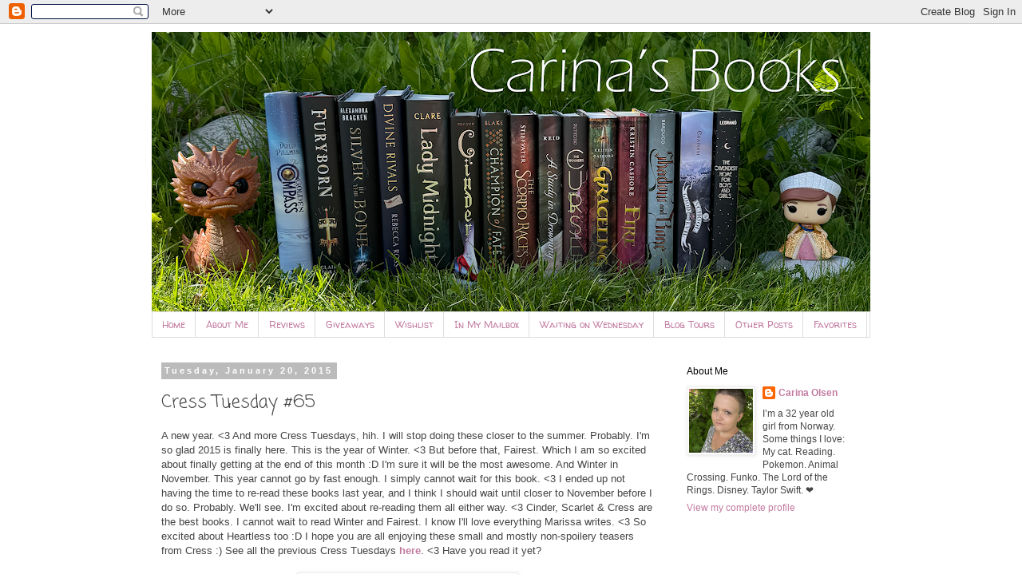

--- FILE ---
content_type: text/html; charset=UTF-8
request_url: https://carinabooks.blogspot.com/2015/01/cress-tuesday-65.html
body_size: 334430
content:
<!DOCTYPE html>
<html class='v2' dir='ltr' lang='en'>
<head>
<link href='https://www.blogger.com/static/v1/widgets/335934321-css_bundle_v2.css' rel='stylesheet' type='text/css'/>
<meta content='width=1100' name='viewport'/>
<meta content='text/html; charset=UTF-8' http-equiv='Content-Type'/>
<meta content='blogger' name='generator'/>
<link href='https://carinabooks.blogspot.com/favicon.ico' rel='icon' type='image/x-icon'/>
<link href='https://carinabooks.blogspot.com/2015/01/cress-tuesday-65.html' rel='canonical'/>
<link rel="alternate" type="application/atom+xml" title="Carina&#39;s Books - Atom" href="https://carinabooks.blogspot.com/feeds/posts/default" />
<link rel="alternate" type="application/rss+xml" title="Carina&#39;s Books - RSS" href="https://carinabooks.blogspot.com/feeds/posts/default?alt=rss" />
<link rel="service.post" type="application/atom+xml" title="Carina&#39;s Books - Atom" href="https://www.blogger.com/feeds/6622073970993395238/posts/default" />

<link rel="alternate" type="application/atom+xml" title="Carina&#39;s Books - Atom" href="https://carinabooks.blogspot.com/feeds/8843936956319722052/comments/default" />
<!--Can't find substitution for tag [blog.ieCssRetrofitLinks]-->
<link href='https://blogger.googleusercontent.com/img/b/R29vZ2xl/AVvXsEg7XGcUNfXjlA3rb2DQEcrB-8qEyiK32ziTmjPMsDwztb43A_Ru9CAAVPWqm7a68V-2oy2tacDeBemKbgknZnTOnVtRrrS_hcxAmAZGg5mIn5J1zmXYFnBVMY1ougLZBq_ooxFTuu4f270/s1600/Cress.jpg' rel='image_src'/>
<meta content='https://carinabooks.blogspot.com/2015/01/cress-tuesday-65.html' property='og:url'/>
<meta content='Cress Tuesday #65' property='og:title'/>
<meta content='A new year. &lt;3 And more Cress Tuesdays, hih. I will stop doing  these closer to the summer. Probably. I&#39;m so glad 2015 is finally here.  Thi...' property='og:description'/>
<meta content='https://blogger.googleusercontent.com/img/b/R29vZ2xl/AVvXsEg7XGcUNfXjlA3rb2DQEcrB-8qEyiK32ziTmjPMsDwztb43A_Ru9CAAVPWqm7a68V-2oy2tacDeBemKbgknZnTOnVtRrrS_hcxAmAZGg5mIn5J1zmXYFnBVMY1ougLZBq_ooxFTuu4f270/w1200-h630-p-k-no-nu/Cress.jpg' property='og:image'/>
<title>Carina's Books: Cress Tuesday #65</title>
<style type='text/css'>@font-face{font-family:'Coming Soon';font-style:normal;font-weight:400;font-display:swap;src:url(//fonts.gstatic.com/s/comingsoon/v20/qWcuB6mzpYL7AJ2VfdQR1t-VWDnRsDkg.woff2)format('woff2');unicode-range:U+0000-00FF,U+0131,U+0152-0153,U+02BB-02BC,U+02C6,U+02DA,U+02DC,U+0304,U+0308,U+0329,U+2000-206F,U+20AC,U+2122,U+2191,U+2193,U+2212,U+2215,U+FEFF,U+FFFD;}@font-face{font-family:'Walter Turncoat';font-style:normal;font-weight:400;font-display:swap;src:url(//fonts.gstatic.com/s/walterturncoat/v24/snfys0Gs98ln43n0d-14ULoToe6LZxecYZVfqA.woff2)format('woff2');unicode-range:U+0000-00FF,U+0131,U+0152-0153,U+02BB-02BC,U+02C6,U+02DA,U+02DC,U+0304,U+0308,U+0329,U+2000-206F,U+20AC,U+2122,U+2191,U+2193,U+2212,U+2215,U+FEFF,U+FFFD;}</style>
<style id='page-skin-1' type='text/css'><!--
/*
-----------------------------------------------
Blogger Template Style
Name:     Simple
Designer: Blogger
URL:      www.blogger.com
----------------------------------------------- */
/* Content
----------------------------------------------- */
body {
font: normal normal 12px Arial, Tahoma, Helvetica, FreeSans, sans-serif;
color: #444444;
background: #ffffff none no-repeat scroll center center;
padding: 0 0 0 0;
}
html body .region-inner {
min-width: 0;
max-width: 100%;
width: auto;
}
h2 {
font-size: 22px;
}
a:link {
text-decoration:none;
color: #c27ba0;
}
a:visited {
text-decoration:none;
color: #c27ba0;
}
a:hover {
text-decoration:underline;
color: #c27ba0;
}
.body-fauxcolumn-outer .fauxcolumn-inner {
background: transparent none repeat scroll top left;
_background-image: none;
}
.body-fauxcolumn-outer .cap-top {
position: absolute;
z-index: 1;
height: 400px;
width: 100%;
}
.body-fauxcolumn-outer .cap-top .cap-left {
width: 100%;
background: transparent none repeat-x scroll top left;
_background-image: none;
}
.content-outer {
-moz-box-shadow: 0 0 0 rgba(0, 0, 0, .15);
-webkit-box-shadow: 0 0 0 rgba(0, 0, 0, .15);
-goog-ms-box-shadow: 0 0 0 #333333;
box-shadow: 0 0 0 rgba(0, 0, 0, .15);
margin-bottom: 1px;
}
.content-inner {
padding: 10px 40px;
}
.content-inner {
background-color: #ffffff;
}
/* Header
----------------------------------------------- */
.header-outer {
background: transparent none repeat-x scroll 0 -400px;
_background-image: none;
}
.Header h1 {
font: normal normal 40px 'Trebuchet MS',Trebuchet,Verdana,sans-serif;
color: #000000;
text-shadow: 0 0 0 rgba(0, 0, 0, .2);
}
.Header h1 a {
color: #000000;
}
.Header .description {
font-size: 18px;
color: #000000;
}
.header-inner .Header .titlewrapper {
padding: 22px 0;
}
.header-inner .Header .descriptionwrapper {
padding: 0 0;
}
/* Tabs
----------------------------------------------- */
.tabs-inner .section:first-child {
border-top: 0 solid #dddddd;
}
.tabs-inner .section:first-child ul {
margin-top: -1px;
border-top: 1px solid #dddddd;
border-left: 1px solid #dddddd;
border-right: 1px solid #dddddd;
}
.tabs-inner .widget ul {
background: transparent none repeat-x scroll 0 -800px;
_background-image: none;
border-bottom: 1px solid #dddddd;
margin-top: 0;
margin-left: -30px;
margin-right: -30px;
}
.tabs-inner .widget li a {
display: inline-block;
padding: .6em 1em;
font: normal normal 12px Walter Turncoat;
color: #c27ba0;
border-left: 1px solid #ffffff;
border-right: 1px solid #dddddd;
}
.tabs-inner .widget li:first-child a {
border-left: none;
}
.tabs-inner .widget li.selected a, .tabs-inner .widget li a:hover {
color: #000000;
background-color: #eeeeee;
text-decoration: none;
}
/* Columns
----------------------------------------------- */
.main-outer {
border-top: 0 solid transparent;
}
.fauxcolumn-left-outer .fauxcolumn-inner {
border-right: 1px solid transparent;
}
.fauxcolumn-right-outer .fauxcolumn-inner {
border-left: 1px solid transparent;
}
/* Headings
----------------------------------------------- */
div.widget > h2,
div.widget h2.title {
margin: 0 0 1em 0;
font: normal normal 12px 'Trebuchet MS', Trebuchet, sans-serif;
color: #000000;
}
/* Widgets
----------------------------------------------- */
.widget .zippy {
color: #999999;
text-shadow: 2px 2px 1px rgba(0, 0, 0, .1);
}
.widget .popular-posts ul {
list-style: none;
}
/* Posts
----------------------------------------------- */
h2.date-header {
font: normal bold 11px Arial, Tahoma, Helvetica, FreeSans, sans-serif;
}
.date-header span {
background-color: #bbbbbb;
color: #ffffff;
padding: 0.4em;
letter-spacing: 3px;
margin: inherit;
}
.main-inner {
padding-top: 35px;
padding-bottom: 65px;
}
.main-inner .column-center-inner {
padding: 0 0;
}
.main-inner .column-center-inner .section {
margin: 0 1em;
}
.post {
margin: 0 0 45px 0;
}
h3.post-title, .comments h4 {
font: normal normal 22px Coming Soon;
margin: .75em 0 0;
}
.post-body {
font-size: 110%;
line-height: 1.4;
position: relative;
}
.post-body img, .post-body .tr-caption-container, .Profile img, .Image img,
.BlogList .item-thumbnail img {
padding: 2px;
background: #ffffff;
border: 1px solid #eeeeee;
-moz-box-shadow: 1px 1px 5px rgba(0, 0, 0, .1);
-webkit-box-shadow: 1px 1px 5px rgba(0, 0, 0, .1);
box-shadow: 1px 1px 5px rgba(0, 0, 0, .1);
}
.post-body img, .post-body .tr-caption-container {
padding: 5px;
}
.post-body .tr-caption-container {
color: #444444;
}
.post-body .tr-caption-container img {
padding: 0;
background: transparent;
border: none;
-moz-box-shadow: 0 0 0 rgba(0, 0, 0, .1);
-webkit-box-shadow: 0 0 0 rgba(0, 0, 0, .1);
box-shadow: 0 0 0 rgba(0, 0, 0, .1);
}
.post-header {
margin: 0 0 1.5em;
line-height: 1.6;
font-size: 90%;
}
.post-footer {
margin: 20px -2px 0;
padding: 5px 10px;
color: #666666;
background-color: #eeeeee;
border-bottom: 1px solid #eeeeee;
line-height: 1.6;
font-size: 90%;
}
#comments .comment-author {
padding-top: 1.5em;
border-top: 1px solid transparent;
background-position: 0 1.5em;
}
#comments .comment-author:first-child {
padding-top: 0;
border-top: none;
}
.avatar-image-container {
margin: .2em 0 0;
}
#comments .avatar-image-container img {
border: 1px solid #eeeeee;
}
/* Comments
----------------------------------------------- */
.comments .comments-content .icon.blog-author {
background-repeat: no-repeat;
background-image: url([data-uri]);
}
.comments .comments-content .loadmore a {
border-top: 1px solid #999999;
border-bottom: 1px solid #999999;
}
.comments .comment-thread.inline-thread {
background-color: #eeeeee;
}
.comments .continue {
border-top: 2px solid #999999;
}
/* Accents
---------------------------------------------- */
.section-columns td.columns-cell {
border-left: 1px solid transparent;
}
.blog-pager {
background: transparent url(//www.blogblog.com/1kt/simple/paging_dot.png) repeat-x scroll top center;
}
.blog-pager-older-link, .home-link,
.blog-pager-newer-link {
background-color: #ffffff;
padding: 5px;
}
.footer-outer {
border-top: 1px dashed #bbbbbb;
}
/* Mobile
----------------------------------------------- */
body.mobile  {
background-size: auto;
}
.mobile .body-fauxcolumn-outer {
background: transparent none repeat scroll top left;
}
.mobile .body-fauxcolumn-outer .cap-top {
background-size: 100% auto;
}
.mobile .content-outer {
-webkit-box-shadow: 0 0 3px rgba(0, 0, 0, .15);
box-shadow: 0 0 3px rgba(0, 0, 0, .15);
}
.mobile .tabs-inner .widget ul {
margin-left: 0;
margin-right: 0;
}
.mobile .post {
margin: 0;
}
.mobile .main-inner .column-center-inner .section {
margin: 0;
}
.mobile .date-header span {
padding: 0.1em 10px;
margin: 0 -10px;
}
.mobile h3.post-title {
margin: 0;
}
.mobile .blog-pager {
background: transparent none no-repeat scroll top center;
}
.mobile .footer-outer {
border-top: none;
}
.mobile .main-inner, .mobile .footer-inner {
background-color: #ffffff;
}
.mobile-index-contents {
color: #444444;
}
.mobile-link-button {
background-color: #c27ba0;
}
.mobile-link-button a:link, .mobile-link-button a:visited {
color: #ffffff;
}
.mobile .tabs-inner .section:first-child {
border-top: none;
}
.mobile .tabs-inner .PageList .widget-content {
background-color: #eeeeee;
color: #000000;
border-top: 1px solid #dddddd;
border-bottom: 1px solid #dddddd;
}
.mobile .tabs-inner .PageList .widget-content .pagelist-arrow {
border-left: 1px solid #dddddd;
}

--></style>
<style id='template-skin-1' type='text/css'><!--
body {
min-width: 980px;
}
.content-outer, .content-fauxcolumn-outer, .region-inner {
min-width: 980px;
max-width: 980px;
_width: 980px;
}
.main-inner .columns {
padding-left: 0px;
padding-right: 260px;
}
.main-inner .fauxcolumn-center-outer {
left: 0px;
right: 260px;
/* IE6 does not respect left and right together */
_width: expression(this.parentNode.offsetWidth -
parseInt("0px") -
parseInt("260px") + 'px');
}
.main-inner .fauxcolumn-left-outer {
width: 0px;
}
.main-inner .fauxcolumn-right-outer {
width: 260px;
}
.main-inner .column-left-outer {
width: 0px;
right: 100%;
margin-left: -0px;
}
.main-inner .column-right-outer {
width: 260px;
margin-right: -260px;
}
#layout {
min-width: 0;
}
#layout .content-outer {
min-width: 0;
width: 800px;
}
#layout .region-inner {
min-width: 0;
width: auto;
}
body#layout div.add_widget {
padding: 8px;
}
body#layout div.add_widget a {
margin-left: 32px;
}
--></style>
<link href='https://www.blogger.com/dyn-css/authorization.css?targetBlogID=6622073970993395238&amp;zx=25f42d4b-4585-46ef-854e-626e0aef9997' media='none' onload='if(media!=&#39;all&#39;)media=&#39;all&#39;' rel='stylesheet'/><noscript><link href='https://www.blogger.com/dyn-css/authorization.css?targetBlogID=6622073970993395238&amp;zx=25f42d4b-4585-46ef-854e-626e0aef9997' rel='stylesheet'/></noscript>
<meta name='google-adsense-platform-account' content='ca-host-pub-1556223355139109'/>
<meta name='google-adsense-platform-domain' content='blogspot.com'/>

<!-- data-ad-client=ca-pub-0191055359078251 -->

</head>
<body class='loading variant-simplysimple'>
<div class='navbar section' id='navbar' name='Navbar'><div class='widget Navbar' data-version='1' id='Navbar1'><script type="text/javascript">
    function setAttributeOnload(object, attribute, val) {
      if(window.addEventListener) {
        window.addEventListener('load',
          function(){ object[attribute] = val; }, false);
      } else {
        window.attachEvent('onload', function(){ object[attribute] = val; });
      }
    }
  </script>
<div id="navbar-iframe-container"></div>
<script type="text/javascript" src="https://apis.google.com/js/platform.js"></script>
<script type="text/javascript">
      gapi.load("gapi.iframes:gapi.iframes.style.bubble", function() {
        if (gapi.iframes && gapi.iframes.getContext) {
          gapi.iframes.getContext().openChild({
              url: 'https://www.blogger.com/navbar/6622073970993395238?po\x3d8843936956319722052\x26origin\x3dhttps://carinabooks.blogspot.com',
              where: document.getElementById("navbar-iframe-container"),
              id: "navbar-iframe"
          });
        }
      });
    </script><script type="text/javascript">
(function() {
var script = document.createElement('script');
script.type = 'text/javascript';
script.src = '//pagead2.googlesyndication.com/pagead/js/google_top_exp.js';
var head = document.getElementsByTagName('head')[0];
if (head) {
head.appendChild(script);
}})();
</script>
</div></div>
<div class='body-fauxcolumns'>
<div class='fauxcolumn-outer body-fauxcolumn-outer'>
<div class='cap-top'>
<div class='cap-left'></div>
<div class='cap-right'></div>
</div>
<div class='fauxborder-left'>
<div class='fauxborder-right'></div>
<div class='fauxcolumn-inner'>
</div>
</div>
<div class='cap-bottom'>
<div class='cap-left'></div>
<div class='cap-right'></div>
</div>
</div>
</div>
<div class='content'>
<div class='content-fauxcolumns'>
<div class='fauxcolumn-outer content-fauxcolumn-outer'>
<div class='cap-top'>
<div class='cap-left'></div>
<div class='cap-right'></div>
</div>
<div class='fauxborder-left'>
<div class='fauxborder-right'></div>
<div class='fauxcolumn-inner'>
</div>
</div>
<div class='cap-bottom'>
<div class='cap-left'></div>
<div class='cap-right'></div>
</div>
</div>
</div>
<div class='content-outer'>
<div class='content-cap-top cap-top'>
<div class='cap-left'></div>
<div class='cap-right'></div>
</div>
<div class='fauxborder-left content-fauxborder-left'>
<div class='fauxborder-right content-fauxborder-right'></div>
<div class='content-inner'>
<header>
<div class='header-outer'>
<div class='header-cap-top cap-top'>
<div class='cap-left'></div>
<div class='cap-right'></div>
</div>
<div class='fauxborder-left header-fauxborder-left'>
<div class='fauxborder-right header-fauxborder-right'></div>
<div class='region-inner header-inner'>
<div class='header section' id='header' name='Header'><div class='widget Header' data-version='1' id='Header1'>
<div id='header-inner'>
<a href='https://carinabooks.blogspot.com/' style='display: block'>
<img alt='Carina&#39;s Books' height='351px; ' id='Header1_headerimg' src='https://blogger.googleusercontent.com/img/a/AVvXsEi5cAnTpTH_BSpHqq-UpB6WjRArQz9SCzR8yprK_VN2bBh1YtK8mKrTd-HTK6dPpCsPrTBWamVITOkwidGDQk6ZmNPHE_tZ7JrftkXEP9DhNLKguBF0LINT3Uv7qBO0pG3KoyuN48wom5Exhp3eZT1QRve1W5uf87dad0Feby66VVJ8RvLI4Kc5KzvzYec=s900' style='display: block' width='900px; '/>
</a>
</div>
</div></div>
</div>
</div>
<div class='header-cap-bottom cap-bottom'>
<div class='cap-left'></div>
<div class='cap-right'></div>
</div>
</div>
</header>
<div class='tabs-outer'>
<div class='tabs-cap-top cap-top'>
<div class='cap-left'></div>
<div class='cap-right'></div>
</div>
<div class='fauxborder-left tabs-fauxborder-left'>
<div class='fauxborder-right tabs-fauxborder-right'></div>
<div class='region-inner tabs-inner'>
<div class='tabs section' id='crosscol' name='Cross-Column'><div class='widget PageList' data-version='1' id='PageList1'>
<h2>Pages</h2>
<div class='widget-content'>
<ul>
<li>
<a href='https://carinabooks.blogspot.com/'>Home</a>
</li>
<li>
<a href='https://carinabooks.blogspot.com/p/about-me.html'>About Me</a>
</li>
<li>
<a href='https://carinabooks.blogspot.com/p/reviews_7.html'>Reviews</a>
</li>
<li>
<a href='https://carinabooks.blogspot.com/p/giveaways.html'>Giveaways</a>
</li>
<li>
<a href='https://carinabooks.blogspot.com/p/my-wishlist.html'>Wishlist</a>
</li>
<li>
<a href='https://carinabooks.blogspot.com/p/in-my-mailbox.html'>In My Mailbox</a>
</li>
<li>
<a href='https://carinabooks.blogspot.com/p/waiting-on-wednesday.html'>Waiting on Wednesday</a>
</li>
<li>
<a href='https://carinabooks.blogspot.com/p/blog-page.html'>Blog Tours</a>
</li>
<li>
<a href='https://carinabooks.blogspot.com/p/other-memes.html'>Other Posts</a>
</li>
<li>
<a href='https://carinabooks.blogspot.com/p/favorites.html'>Favorites</a>
</li>
</ul>
<div class='clear'></div>
</div>
</div></div>
<div class='tabs no-items section' id='crosscol-overflow' name='Cross-Column 2'></div>
</div>
</div>
<div class='tabs-cap-bottom cap-bottom'>
<div class='cap-left'></div>
<div class='cap-right'></div>
</div>
</div>
<div class='main-outer'>
<div class='main-cap-top cap-top'>
<div class='cap-left'></div>
<div class='cap-right'></div>
</div>
<div class='fauxborder-left main-fauxborder-left'>
<div class='fauxborder-right main-fauxborder-right'></div>
<div class='region-inner main-inner'>
<div class='columns fauxcolumns'>
<div class='fauxcolumn-outer fauxcolumn-center-outer'>
<div class='cap-top'>
<div class='cap-left'></div>
<div class='cap-right'></div>
</div>
<div class='fauxborder-left'>
<div class='fauxborder-right'></div>
<div class='fauxcolumn-inner'>
</div>
</div>
<div class='cap-bottom'>
<div class='cap-left'></div>
<div class='cap-right'></div>
</div>
</div>
<div class='fauxcolumn-outer fauxcolumn-left-outer'>
<div class='cap-top'>
<div class='cap-left'></div>
<div class='cap-right'></div>
</div>
<div class='fauxborder-left'>
<div class='fauxborder-right'></div>
<div class='fauxcolumn-inner'>
</div>
</div>
<div class='cap-bottom'>
<div class='cap-left'></div>
<div class='cap-right'></div>
</div>
</div>
<div class='fauxcolumn-outer fauxcolumn-right-outer'>
<div class='cap-top'>
<div class='cap-left'></div>
<div class='cap-right'></div>
</div>
<div class='fauxborder-left'>
<div class='fauxborder-right'></div>
<div class='fauxcolumn-inner'>
</div>
</div>
<div class='cap-bottom'>
<div class='cap-left'></div>
<div class='cap-right'></div>
</div>
</div>
<!-- corrects IE6 width calculation -->
<div class='columns-inner'>
<div class='column-center-outer'>
<div class='column-center-inner'>
<div class='main section' id='main' name='Main'><div class='widget Blog' data-version='1' id='Blog1'>
<div class='blog-posts hfeed'>

          <div class="date-outer">
        
<h2 class='date-header'><span>Tuesday, January 20, 2015</span></h2>

          <div class="date-posts">
        
<div class='post-outer'>
<div class='post hentry uncustomized-post-template' itemprop='blogPost' itemscope='itemscope' itemtype='http://schema.org/BlogPosting'>
<meta content='https://blogger.googleusercontent.com/img/b/R29vZ2xl/AVvXsEg7XGcUNfXjlA3rb2DQEcrB-8qEyiK32ziTmjPMsDwztb43A_Ru9CAAVPWqm7a68V-2oy2tacDeBemKbgknZnTOnVtRrrS_hcxAmAZGg5mIn5J1zmXYFnBVMY1ougLZBq_ooxFTuu4f270/s1600/Cress.jpg' itemprop='image_url'/>
<meta content='6622073970993395238' itemprop='blogId'/>
<meta content='8843936956319722052' itemprop='postId'/>
<a name='8843936956319722052'></a>
<h3 class='post-title entry-title' itemprop='name'>
Cress Tuesday #65
</h3>
<div class='post-header'>
<div class='post-header-line-1'></div>
</div>
<div class='post-body entry-content' id='post-body-8843936956319722052' itemprop='description articleBody'>
A new year. &lt;3 And more Cress Tuesdays, hih. I will stop doing 
these closer to the summer. Probably. I'm so glad 2015 is finally here. 
This is the year of Winter. &lt;3 But before that, Fairest. Which I am 
so excited about finally getting at the end of this month :D I'm sure it
 will be the most awesome. And Winter in November. This year cannot go 
by fast enough. I simply cannot wait for this book. &lt;3 I ended up not
 having the time to re-read these books last year, and I think I should 
wait until closer to November before I do so. Probably. We'll see. I'm 
excited about re-reading them all either way. &lt;3 Cinder, Scarlet 
&amp; Cress are the best books. I cannot wait to read Winter and 
Fairest. I know I'll love everything Marissa writes. &lt;3 So excited 
about Heartless too :D I 
hope you are all enjoying these small and mostly non-spoilery teasers 
from Cress :) See all the previous Cress Tuesdays <a href="http://carinabooks.blogspot.no/search?q=cress+tuesday+teaser++macmillan&amp;max-results=20&amp;by-date=true"><b>here</b></a>. &lt;3 Have you read it yet?<br />
<br />
<div class="separator" style="clear: both; text-align: center;">
<a href="https://blogger.googleusercontent.com/img/b/R29vZ2xl/AVvXsEg7XGcUNfXjlA3rb2DQEcrB-8qEyiK32ziTmjPMsDwztb43A_Ru9CAAVPWqm7a68V-2oy2tacDeBemKbgknZnTOnVtRrrS_hcxAmAZGg5mIn5J1zmXYFnBVMY1ougLZBq_ooxFTuu4f270/s1600/Cress.jpg" style="margin-left: 1em; margin-right: 1em;"><img border="0" height="400" src="https://blogger.googleusercontent.com/img/b/R29vZ2xl/AVvXsEg7XGcUNfXjlA3rb2DQEcrB-8qEyiK32ziTmjPMsDwztb43A_Ru9CAAVPWqm7a68V-2oy2tacDeBemKbgknZnTOnVtRrrS_hcxAmAZGg5mIn5J1zmXYFnBVMY1ougLZBq_ooxFTuu4f270/s1600/Cress.jpg" width="265" /></a></div>
<br />
<div style="text-align: center;">
<span style="font-size: small;"><span><span style="color: #444444;">~</span><br />
<span style="color: #444444;"><br /></span><span style="color: #444444;">Cress nestled against Thorne's side, trying to believe him. "But first, we have to get out of this desert." He rubbed her shoulder. It was the kind of touch that would have filled her with giddiness and yearning if she hadn't been too tired to feel anything. "You have to trust me, Cress. I'm going to get us out of this."</span></span><span><span style="color: #444444;"></span></span><span><span style="color: #444444;"><span><br />
<br />
</span></span></span><span><span style="color: #444444;"><span>~</span></span></span><br />
</span><br /><span style="font-size: xx-small;"><span style="color: #444444;"><span style="font-size: x-small;">&nbsp;</span></span></span><span style="color: #666666;"><span style="font-size: xx-small;"><span style="font-family: Arial,Helvetica,sans-serif;"><span style="font-size: xx-small;"><i>Cress and Thorne together is just the sweetest and funniest thing.</i></span></span></span></span><span style="font-size: xx-small;"><span style="color: #444444;"><br /></span></span><span style="font-size: xx-small;"><span style="color: #999999;">&nbsp;</span></span><br />
<span style="font-size: xx-small;"><span style="color: #999999;"><a href="http://carinabooks.blogspot.no/2014/12/cyborg-monday.html">Cyborg Monday</a>. </span></span><span style="font-size: xx-small;"><span style="color: #444444;"><a href="http://carinabooks.blogspot.no/2014/06/news-fairest-by-marissa-meyer.html">News: Fairest</a></span><span style="color: #999999;">. </span></span></div>
<div style="text-align: center;">
<span style="color: #999999; font-size: xx-small;"><a href="http://carinabooks.blogspot.no/2013/10/review-cress-by-marissa-meyer.html">My five stars review of Cress</a>. <a href="http://carinabooks.blogspot.no/2014/01/scarlet-by-marissa-meyer-paperback.html">Scarlet Paperback</a>.</span><br />
<span style="color: #999999; font-size: xx-small;"><a href="http://carinabooks.blogspot.no/2014/01/mini-review-little-android-by-marissa.html">My review of The Little Android</a>. <a href="https://www.goodreads.com/book/show/19208103-the-little-android">The Little Android</a>.</span><br />
<span style="color: #999999; font-size: xx-small;"><a href="http://carinabooks.blogspot.no/2013/08/cinder-by-marissa-meyer.html">My new Cinder post</a>. <a href="http://carinabooks.blogspot.no/2013/08/book-recommendation-scarlet-by-marissa.html">My book recommendation of Scarlet</a>.</span><br />
<span style="color: #999999; font-size: xx-small;"><a href="http://www.goodreads.com/book/show/11235712-cinder">Cinder</a>. <a href="http://www.goodreads.com/book/show/13206760-scarlet">Scarlet</a>. <a href="http://www.goodreads.com/book/show/13206828-cress">Cress</a>. <a href="http://www.goodreads.com/book/show/13206900-winter">Winter</a>. <a href="http://www.goodreads.com/book/show/13254289-glitches">Glitches</a>. <a href="http://www.goodreads.com/book/show/16075962-the-queen-s-army">The Queen's Army</a>. <a href="https://twitter.com/marissa_meyer">Marissa Meyer</a>.</span><br />
<span style="font-size: xx-small;"><a href="http://www.bookdepository.com/Cress-Marissa-Meyer/9780312642976/?a_aid=carinabooks">The Book Depository</a>. <a href="http://carinabooks.blogspot.no/2012/04/book-recommendation-cinder-by-marissa.html">My book recommendation of Cinder</a>. <a href="http://carinabooks.blogspot.no/2012/11/review-scarlet-by-marissa-meyer.html">My review of Scarlet</a>.</span><br />
<span style="font-size: xx-small;"><a href="http://carinabooks.blogspot.no/2012/02/mini-review-glitches-by-marissa-meyer.html">My review of Glitches</a>. <a href="http://carinabooks.blogspot.no/2012/11/mini-review-queens-army-by-marissa-meyer.html">My review of The Queen's Army</a>. <a href="http://carinabooks.blogspot.no/2013/01/cinder-blog-tour-prince-kai-giveaway.html">My blog tour post of Cinder</a>. </span><br />
<span style="font-size: xx-small;"><span style="font-size: xx-small;"><span style="color: #999999;"><span style="color: #666666;"></span></span></span></span></div>
<br />
<span style="font-size: small;"><span>Was allowed to do this by Marissa and Macmillan; Thank you. &lt;3 Marissa is the best. Check out her amazing <a href="http://www.marissameyer.com/">website</a> :D I'm also very much in love with the <a href="https://www.facebook.com/lunarchronicles">Lunar Chronicles facebook</a>.
 So pretty. I hope you enjoy the teasers :) There will be one teaser 
each Tuesday. Can't wait for you all to read Cress :) Also, the teasers 
are now from my finished hardcover copy of Cress :D And oh, how it is 
gorgeous. &lt;3</span></span><br />
<span style="font-size: xx-small;">



</span><br />
<div class="separator" style="clear: both; text-align: center;">
<a href="https://blogger.googleusercontent.com/img/b/R29vZ2xl/AVvXsEjL4cggZ7rCnXsnSKs6Xi54Ig0X1HcF4V49tjmesY81_2H1g1ofHoi6t5Rvyw5ulvHhQ4rg84SxOHBNk7htwLe-RCe2oLR3C5wOZ-j8xo68NiXP7BpXsNy_LsutOuSqGoP5HTjulMcvF7g/s1600/Untitled-2+png.png" style="clear: left; float: left; margin-bottom: 1em; margin-right: 1em;"><img border="0" src="https://blogger.googleusercontent.com/img/b/R29vZ2xl/AVvXsEjL4cggZ7rCnXsnSKs6Xi54Ig0X1HcF4V49tjmesY81_2H1g1ofHoi6t5Rvyw5ulvHhQ4rg84SxOHBNk7htwLe-RCe2oLR3C5wOZ-j8xo68NiXP7BpXsNy_LsutOuSqGoP5HTjulMcvF7g/s1600/Untitled-2+png.png" /></a></div>
<div style='clear: both;'></div>
</div>
<div class='post-footer'>
<div class='post-footer-line post-footer-line-1'>
<span class='post-author vcard'>
Posted by
<span class='fn' itemprop='author' itemscope='itemscope' itemtype='http://schema.org/Person'>
<meta content='https://www.blogger.com/profile/10962924929801205597' itemprop='url'/>
<a class='g-profile' href='https://www.blogger.com/profile/10962924929801205597' rel='author' title='author profile'>
<span itemprop='name'>Carina Olsen</span>
</a>
</span>
</span>
<span class='post-timestamp'>
at
<meta content='https://carinabooks.blogspot.com/2015/01/cress-tuesday-65.html' itemprop='url'/>
<a class='timestamp-link' href='https://carinabooks.blogspot.com/2015/01/cress-tuesday-65.html' rel='bookmark' title='permanent link'><abbr class='published' itemprop='datePublished' title='2015-01-20T06:00:00+01:00'>6:00 AM</abbr></a>
</span>
<span class='post-comment-link'>
</span>
<span class='post-icons'>
<span class='item-action'>
<a href='https://www.blogger.com/email-post/6622073970993395238/8843936956319722052' title='Email Post'>
<img alt='' class='icon-action' height='13' src='https://resources.blogblog.com/img/icon18_email.gif' width='18'/>
</a>
</span>
<span class='item-control blog-admin pid-2043095400'>
<a href='https://www.blogger.com/post-edit.g?blogID=6622073970993395238&postID=8843936956319722052&from=pencil' title='Edit Post'>
<img alt='' class='icon-action' height='18' src='https://resources.blogblog.com/img/icon18_edit_allbkg.gif' width='18'/>
</a>
</span>
</span>
<div class='post-share-buttons goog-inline-block'>
<a class='goog-inline-block share-button sb-email' href='https://www.blogger.com/share-post.g?blogID=6622073970993395238&postID=8843936956319722052&target=email' target='_blank' title='Email This'><span class='share-button-link-text'>Email This</span></a><a class='goog-inline-block share-button sb-blog' href='https://www.blogger.com/share-post.g?blogID=6622073970993395238&postID=8843936956319722052&target=blog' onclick='window.open(this.href, "_blank", "height=270,width=475"); return false;' target='_blank' title='BlogThis!'><span class='share-button-link-text'>BlogThis!</span></a><a class='goog-inline-block share-button sb-twitter' href='https://www.blogger.com/share-post.g?blogID=6622073970993395238&postID=8843936956319722052&target=twitter' target='_blank' title='Share to X'><span class='share-button-link-text'>Share to X</span></a><a class='goog-inline-block share-button sb-facebook' href='https://www.blogger.com/share-post.g?blogID=6622073970993395238&postID=8843936956319722052&target=facebook' onclick='window.open(this.href, "_blank", "height=430,width=640"); return false;' target='_blank' title='Share to Facebook'><span class='share-button-link-text'>Share to Facebook</span></a><a class='goog-inline-block share-button sb-pinterest' href='https://www.blogger.com/share-post.g?blogID=6622073970993395238&postID=8843936956319722052&target=pinterest' target='_blank' title='Share to Pinterest'><span class='share-button-link-text'>Share to Pinterest</span></a>
</div>
</div>
<div class='post-footer-line post-footer-line-2'>
<span class='post-labels'>
</span>
</div>
<div class='post-footer-line post-footer-line-3'>
<span class='post-location'>
</span>
</div>
</div>
</div>
<div class='comments' id='comments'>
<a name='comments'></a>
<h4>2 comments:</h4>
<div class='comments-content'>
<script async='async' src='' type='text/javascript'></script>
<script type='text/javascript'>
    (function() {
      var items = null;
      var msgs = null;
      var config = {};

// <![CDATA[
      var cursor = null;
      if (items && items.length > 0) {
        cursor = parseInt(items[items.length - 1].timestamp) + 1;
      }

      var bodyFromEntry = function(entry) {
        var text = (entry &&
                    ((entry.content && entry.content.$t) ||
                     (entry.summary && entry.summary.$t))) ||
            '';
        if (entry && entry.gd$extendedProperty) {
          for (var k in entry.gd$extendedProperty) {
            if (entry.gd$extendedProperty[k].name == 'blogger.contentRemoved') {
              return '<span class="deleted-comment">' + text + '</span>';
            }
          }
        }
        return text;
      }

      var parse = function(data) {
        cursor = null;
        var comments = [];
        if (data && data.feed && data.feed.entry) {
          for (var i = 0, entry; entry = data.feed.entry[i]; i++) {
            var comment = {};
            // comment ID, parsed out of the original id format
            var id = /blog-(\d+).post-(\d+)/.exec(entry.id.$t);
            comment.id = id ? id[2] : null;
            comment.body = bodyFromEntry(entry);
            comment.timestamp = Date.parse(entry.published.$t) + '';
            if (entry.author && entry.author.constructor === Array) {
              var auth = entry.author[0];
              if (auth) {
                comment.author = {
                  name: (auth.name ? auth.name.$t : undefined),
                  profileUrl: (auth.uri ? auth.uri.$t : undefined),
                  avatarUrl: (auth.gd$image ? auth.gd$image.src : undefined)
                };
              }
            }
            if (entry.link) {
              if (entry.link[2]) {
                comment.link = comment.permalink = entry.link[2].href;
              }
              if (entry.link[3]) {
                var pid = /.*comments\/default\/(\d+)\?.*/.exec(entry.link[3].href);
                if (pid && pid[1]) {
                  comment.parentId = pid[1];
                }
              }
            }
            comment.deleteclass = 'item-control blog-admin';
            if (entry.gd$extendedProperty) {
              for (var k in entry.gd$extendedProperty) {
                if (entry.gd$extendedProperty[k].name == 'blogger.itemClass') {
                  comment.deleteclass += ' ' + entry.gd$extendedProperty[k].value;
                } else if (entry.gd$extendedProperty[k].name == 'blogger.displayTime') {
                  comment.displayTime = entry.gd$extendedProperty[k].value;
                }
              }
            }
            comments.push(comment);
          }
        }
        return comments;
      };

      var paginator = function(callback) {
        if (hasMore()) {
          var url = config.feed + '?alt=json&v=2&orderby=published&reverse=false&max-results=50';
          if (cursor) {
            url += '&published-min=' + new Date(cursor).toISOString();
          }
          window.bloggercomments = function(data) {
            var parsed = parse(data);
            cursor = parsed.length < 50 ? null
                : parseInt(parsed[parsed.length - 1].timestamp) + 1
            callback(parsed);
            window.bloggercomments = null;
          }
          url += '&callback=bloggercomments';
          var script = document.createElement('script');
          script.type = 'text/javascript';
          script.src = url;
          document.getElementsByTagName('head')[0].appendChild(script);
        }
      };
      var hasMore = function() {
        return !!cursor;
      };
      var getMeta = function(key, comment) {
        if ('iswriter' == key) {
          var matches = !!comment.author
              && comment.author.name == config.authorName
              && comment.author.profileUrl == config.authorUrl;
          return matches ? 'true' : '';
        } else if ('deletelink' == key) {
          return config.baseUri + '/comment/delete/'
               + config.blogId + '/' + comment.id;
        } else if ('deleteclass' == key) {
          return comment.deleteclass;
        }
        return '';
      };

      var replybox = null;
      var replyUrlParts = null;
      var replyParent = undefined;

      var onReply = function(commentId, domId) {
        if (replybox == null) {
          // lazily cache replybox, and adjust to suit this style:
          replybox = document.getElementById('comment-editor');
          if (replybox != null) {
            replybox.height = '250px';
            replybox.style.display = 'block';
            replyUrlParts = replybox.src.split('#');
          }
        }
        if (replybox && (commentId !== replyParent)) {
          replybox.src = '';
          document.getElementById(domId).insertBefore(replybox, null);
          replybox.src = replyUrlParts[0]
              + (commentId ? '&parentID=' + commentId : '')
              + '#' + replyUrlParts[1];
          replyParent = commentId;
        }
      };

      var hash = (window.location.hash || '#').substring(1);
      var startThread, targetComment;
      if (/^comment-form_/.test(hash)) {
        startThread = hash.substring('comment-form_'.length);
      } else if (/^c[0-9]+$/.test(hash)) {
        targetComment = hash.substring(1);
      }

      // Configure commenting API:
      var configJso = {
        'maxDepth': config.maxThreadDepth
      };
      var provider = {
        'id': config.postId,
        'data': items,
        'loadNext': paginator,
        'hasMore': hasMore,
        'getMeta': getMeta,
        'onReply': onReply,
        'rendered': true,
        'initComment': targetComment,
        'initReplyThread': startThread,
        'config': configJso,
        'messages': msgs
      };

      var render = function() {
        if (window.goog && window.goog.comments) {
          var holder = document.getElementById('comment-holder');
          window.goog.comments.render(holder, provider);
        }
      };

      // render now, or queue to render when library loads:
      if (window.goog && window.goog.comments) {
        render();
      } else {
        window.goog = window.goog || {};
        window.goog.comments = window.goog.comments || {};
        window.goog.comments.loadQueue = window.goog.comments.loadQueue || [];
        window.goog.comments.loadQueue.push(render);
      }
    })();
// ]]>
  </script>
<div id='comment-holder'>
<div class="comment-thread toplevel-thread"><ol id="top-ra"><li class="comment" id="c7949014694628369253"><div class="avatar-image-container"><img src="//blogger.googleusercontent.com/img/b/R29vZ2xl/AVvXsEj8AF8dD-2Fc6Cyo9zMPlawZzCYzjHgd0iEMyswSOgkeEE9ffmTrza6sbpbwGo2Av5Go_QsYQizGpSVAcDVJcKDvz6V9JnQhOQH_qBibWDfGfvF6m_53n3TOJdD6AbrV-g/s45-c/10487347_10204142067820073_8716115896322813284_n.jpg" alt=""/></div><div class="comment-block"><div class="comment-header"><cite class="user"><a href="https://www.blogger.com/profile/05235628363081574896" rel="nofollow">Pili</a></cite><span class="icon user "></span><span class="datetime secondary-text"><a rel="nofollow" href="https://carinabooks.blogspot.com/2015/01/cress-tuesday-65.html?showComment=1421766147017#c7949014694628369253">January 20, 2015 at 4:02&#8239;PM</a></span></div><p class="comment-content">Aweee, what a cute teaser! Cress and Thorne were rather adorable together, weren&#39;t they??<br>I cannot wait to see them in Winter!</p><span class="comment-actions secondary-text"><a class="comment-reply" target="_self" data-comment-id="7949014694628369253">Reply</a><span class="item-control blog-admin blog-admin pid-734408200"><a target="_self" href="https://www.blogger.com/comment/delete/6622073970993395238/7949014694628369253">Delete</a></span></span></div><div class="comment-replies"><div id="c7949014694628369253-rt" class="comment-thread inline-thread hidden"><span class="thread-toggle thread-expanded"><span class="thread-arrow"></span><span class="thread-count"><a target="_self">Replies</a></span></span><ol id="c7949014694628369253-ra" class="thread-chrome thread-expanded"><div></div><div id="c7949014694628369253-continue" class="continue"><a class="comment-reply" target="_self" data-comment-id="7949014694628369253">Reply</a></div></ol></div></div><div class="comment-replybox-single" id="c7949014694628369253-ce"></div></li><li class="comment" id="c8245553795033395631"><div class="avatar-image-container"><img src="//blogger.googleusercontent.com/img/b/R29vZ2xl/AVvXsEi7EDElmh24vFFRd9NXxPB5pfrZqC2DPf-H_kSuEfYiftvhgJZibuA3iHoA8-276ekD4sMLpIBXmfLmugQdBF4bqUReE6smcBDZgL1EzFXgVBeF_JbPf3EaG8dXk8Bc2dE/s45-c/*" alt=""/></div><div class="comment-block"><div class="comment-header"><cite class="user"><a href="https://www.blogger.com/profile/01516514938771433319" rel="nofollow">Mel@Thedailyprophecy</a></cite><span class="icon user "></span><span class="datetime secondary-text"><a rel="nofollow" href="https://carinabooks.blogspot.com/2015/01/cress-tuesday-65.html?showComment=1421771891102#c8245553795033395631">January 20, 2015 at 5:38&#8239;PM</a></span></div><p class="comment-content">I seriously need to reread the first three books before Winter is published :D But first Fairest of course &lt;3</p><span class="comment-actions secondary-text"><a class="comment-reply" target="_self" data-comment-id="8245553795033395631">Reply</a><span class="item-control blog-admin blog-admin pid-1376125949"><a target="_self" href="https://www.blogger.com/comment/delete/6622073970993395238/8245553795033395631">Delete</a></span></span></div><div class="comment-replies"><div id="c8245553795033395631-rt" class="comment-thread inline-thread hidden"><span class="thread-toggle thread-expanded"><span class="thread-arrow"></span><span class="thread-count"><a target="_self">Replies</a></span></span><ol id="c8245553795033395631-ra" class="thread-chrome thread-expanded"><div></div><div id="c8245553795033395631-continue" class="continue"><a class="comment-reply" target="_self" data-comment-id="8245553795033395631">Reply</a></div></ol></div></div><div class="comment-replybox-single" id="c8245553795033395631-ce"></div></li></ol><div id="top-continue" class="continue"><a class="comment-reply" target="_self">Add comment</a></div><div class="comment-replybox-thread" id="top-ce"></div><div class="loadmore hidden" data-post-id="8843936956319722052"><a target="_self">Load more...</a></div></div>
</div>
</div>
<p class='comment-footer'>
<div class='comment-form'>
<a name='comment-form'></a>
<p>I love getting comments. Thank you for taking the time to visit my blog :)</p>
<a href='https://www.blogger.com/comment/frame/6622073970993395238?po=8843936956319722052&hl=en&saa=85391&origin=https://carinabooks.blogspot.com' id='comment-editor-src'></a>
<iframe allowtransparency='true' class='blogger-iframe-colorize blogger-comment-from-post' frameborder='0' height='410px' id='comment-editor' name='comment-editor' src='' width='100%'></iframe>
<script src='https://www.blogger.com/static/v1/jsbin/2830521187-comment_from_post_iframe.js' type='text/javascript'></script>
<script type='text/javascript'>
      BLOG_CMT_createIframe('https://www.blogger.com/rpc_relay.html');
    </script>
</div>
</p>
<div id='backlinks-container'>
<div id='Blog1_backlinks-container'>
</div>
</div>
</div>
</div>
<div class='inline-ad'>
<script async src="https://pagead2.googlesyndication.com/pagead/js/adsbygoogle.js"></script>
<!-- carinabooks_main_Blog1_1x1_as -->
<ins class="adsbygoogle"
     style="display:block"
     data-ad-client="ca-pub-0191055359078251"
     data-ad-host="ca-host-pub-1556223355139109"
     data-ad-slot="9344326236"
     data-ad-format="auto"
     data-full-width-responsive="true"></ins>
<script>
(adsbygoogle = window.adsbygoogle || []).push({});
</script>
</div>

        </div></div>
      
</div>
<div class='blog-pager' id='blog-pager'>
<span id='blog-pager-newer-link'>
<a class='blog-pager-newer-link' href='https://carinabooks.blogspot.com/2015/01/mini-review-please-remain-calm-by.html' id='Blog1_blog-pager-newer-link' title='Newer Post'>Newer Post</a>
</span>
<span id='blog-pager-older-link'>
<a class='blog-pager-older-link' href='https://carinabooks.blogspot.com/2015/01/book-recommendation-this-is-not-test-by.html' id='Blog1_blog-pager-older-link' title='Older Post'>Older Post</a>
</span>
<a class='home-link' href='https://carinabooks.blogspot.com/'>Home</a>
</div>
<div class='clear'></div>
<div class='post-feeds'>
<div class='feed-links'>
Subscribe to:
<a class='feed-link' href='https://carinabooks.blogspot.com/feeds/8843936956319722052/comments/default' target='_blank' type='application/atom+xml'>Post Comments (Atom)</a>
</div>
</div>
</div></div>
</div>
</div>
<div class='column-left-outer'>
<div class='column-left-inner'>
<aside>
</aside>
</div>
</div>
<div class='column-right-outer'>
<div class='column-right-inner'>
<aside>
<div class='sidebar section' id='sidebar-right-1'><div class='widget Profile' data-version='1' id='Profile1'>
<h2>About Me</h2>
<div class='widget-content'>
<a href='https://www.blogger.com/profile/10962924929801205597'><img alt='My photo' class='profile-img' height='80' src='//blogger.googleusercontent.com/img/b/R29vZ2xl/AVvXsEhjs8lRIDDN4jmKcJF9nySA-l454ohLlrNtzNicnkaOjvKrSvXGzkNv4xv-PLAsxCgQ9chSV5Jhb1jl2sCCdG0lRm6tkVFv7lPYhInIqMXuMqXGwvoilC1hEJKuhZw22w/s113/IMG_8216+x+1000.png' width='80'/></a>
<dl class='profile-datablock'>
<dt class='profile-data'>
<a class='profile-name-link g-profile' href='https://www.blogger.com/profile/10962924929801205597' rel='author' style='background-image: url(//www.blogger.com/img/logo-16.png);'>
Carina Olsen
</a>
</dt>
<dd class='profile-textblock'>I&#8217;m a 32 year old girl from Norway. Some things I love: My cat. Reading. Pokemon. Animal Crossing. Funko. The Lord of the Rings. Disney. Taylor Swift. &#10084;&#65039;</dd>
</dl>
<a class='profile-link' href='https://www.blogger.com/profile/10962924929801205597' rel='author'>View my complete profile</a>
<div class='clear'></div>
</div>
</div><div class='widget HTML' data-version='1' id='HTML9'>
<div class='widget-content'>
<script type="text/javascript"> 
var img = document.getElementsByClassName("profile-img"); 
img[0].setAttribute("src", img[0].getAttribute("src").replace(/s\B\d{2,4}/,'s' + '256-c')); 
</script>
</div>
<div class='clear'></div>
</div><div class='widget Followers' data-version='1' id='Followers1'>
<div class='widget-content'>
<div id='Followers1-wrapper'>
<div style='margin-right:2px;'>
<div><script type="text/javascript" src="https://apis.google.com/js/platform.js"></script>
<div id="followers-iframe-container"></div>
<script type="text/javascript">
    window.followersIframe = null;
    function followersIframeOpen(url) {
      gapi.load("gapi.iframes", function() {
        if (gapi.iframes && gapi.iframes.getContext) {
          window.followersIframe = gapi.iframes.getContext().openChild({
            url: url,
            where: document.getElementById("followers-iframe-container"),
            messageHandlersFilter: gapi.iframes.CROSS_ORIGIN_IFRAMES_FILTER,
            messageHandlers: {
              '_ready': function(obj) {
                window.followersIframe.getIframeEl().height = obj.height;
              },
              'reset': function() {
                window.followersIframe.close();
                followersIframeOpen("https://www.blogger.com/followers/frame/6622073970993395238?colors\x3dCgt0cmFuc3BhcmVudBILdHJhbnNwYXJlbnQaByM0NDQ0NDQiByNjMjdiYTAqByNmZmZmZmYyByMwMDAwMDA6ByM0NDQ0NDRCByNjMjdiYTBKByM5OTk5OTlSByNjMjdiYTBaC3RyYW5zcGFyZW50\x26pageSize\x3d21\x26hl\x3den\x26origin\x3dhttps://carinabooks.blogspot.com");
              },
              'open': function(url) {
                window.followersIframe.close();
                followersIframeOpen(url);
              }
            }
          });
        }
      });
    }
    followersIframeOpen("https://www.blogger.com/followers/frame/6622073970993395238?colors\x3dCgt0cmFuc3BhcmVudBILdHJhbnNwYXJlbnQaByM0NDQ0NDQiByNjMjdiYTAqByNmZmZmZmYyByMwMDAwMDA6ByM0NDQ0NDRCByNjMjdiYTBKByM5OTk5OTlSByNjMjdiYTBaC3RyYW5zcGFyZW50\x26pageSize\x3d21\x26hl\x3den\x26origin\x3dhttps://carinabooks.blogspot.com");
  </script></div>
</div>
</div>
<div class='clear'></div>
</div>
</div><div class='widget HTML' data-version='1' id='HTML3'>
<div class='widget-content'>
<!-- Begin Mailchimp Signup Form -->
<link href="//cdn-images.mailchimp.com/embedcode/classic-10_7.css" rel="stylesheet" type="text/css" />
<style type="text/css">
	#mc_embed_signup{background:#fff; clear:left; font:14px Helvetica,Arial,sans-serif;  width:200px;}
	/* Add your own Mailchimp form style overrides in your site stylesheet or in this style block.
	   We recommend moving this block and the preceding CSS link to the HEAD of your HTML file. */
</style>
<div id="mc_embed_signup">
<form action="https://blogspot.us6.list-manage.com/subscribe/post?u=c2d52ff3828d57b5caf32a03b&amp;id=becf3dd89b" method="post" id="mc-embedded-subscribe-form" name="mc-embedded-subscribe-form" class="validate" target="_blank" novalidate>
    <div id="mc_embed_signup_scroll">
	<h2>Follow by Email</h2>
<div class="mc-field-group">
	<label for="mce-EMAIL">Email Address </label>
	<input type="email" value="" name="EMAIL" class="required email" id="mce-EMAIL" />
</div>
	<div id="mce-responses" class="clear">
		<div class="response" id="mce-error-response" style="display:none"></div>
		<div class="response" id="mce-success-response" style="display:none"></div>
	</div>    <!-- real people should not fill this in and expect good things - do not remove this or risk form bot signups-->
    <div style="position: absolute; left: -5000px;" aria-hidden="true"><input type="text" name="b_c2d52ff3828d57b5caf32a03b_becf3dd89b" tabindex="-1" value="" /></div>
    <div class="clear"><input type="submit" value="Subscribe" name="subscribe" id="mc-embedded-subscribe" class="button" /></div>
    </div>
</form>
</div>

<!--End mc_embed_signup-->
</div>
<div class='clear'></div>
</div><div class='widget Image' data-version='1' id='Image10'>
<div class='widget-content'>
<a href='https://www.bloglovin.com/blogs/carinas-books-3476569'>
<img alt='' height='50' id='Image10_img' src='https://blogger.googleusercontent.com/img/a/AVvXsEhz8UQoq3b5hqCfM4ne1o3wMolBX1IuaACIHZ8XRQ_lRx9P4LEwdAqQzWZL01AbhQGWdiuO3MnmC14bFnWfQOvnUITGNPRF52QdFeyHsy_aDRcU4g03HDPxHF2lALOvZGcuM9whwChVfz5pbsUDVzR_UCBUX-tOylvOKf6TrQ9r4QS5_7lVXBRwSeFV=s200' width='200'/>
</a>
<br/>
</div>
<div class='clear'></div>
</div><div class='widget Image' data-version='1' id='Image9'>
<div class='widget-content'>
<a href='https://feedly.com/i/subscription/feed/http://carinabooks.blogspot.com/feeds/posts/default'>
<img alt='' height='71' id='Image9_img' src='https://blogger.googleusercontent.com/img/a/AVvXsEhO9aYMxhT3czeKL7Z9wBPLBqmRPCdoC9SPId2H2tsC5NrMJEunvtLKaezuSwjmPfrWZqC5LL9mWreWJrSCpgoFmi6JVS3oI-hiMMCKEduCMVNRpH3jmROSPcDbHq6y0NRnBGkByv6nJWOTzBpaN-zpwYBxs4Gy2i-o3YnK1NxxvYxo8Ez5sgILvuUa=s200' width='200'/>
</a>
<br/>
</div>
<div class='clear'></div>
</div><div class='widget Image' data-version='1' id='Image8'>
<div class='widget-content'>
<a href='https://twitter.com/CarinaOlsen'>
<img alt='' height='64' id='Image8_img' src='https://blogger.googleusercontent.com/img/a/AVvXsEhetgc_N4bQq6gm5S6GGCBdTRLqbaO9xM8LF913YNVz0Ac3voqlL55w-LjJlG4Z0rsGUeE4Bs7JgxsGoj4cB_KlJkYiYR-B8xbIKEs0y77dHCLVhIWgTJxJYvwoo5xXbhcRmPo3Zc-gZWAZOU-rjNce6isiCcVMjTrfblyAAiBL8f0HUibcayNKRxth=s200' width='200'/>
</a>
<br/>
</div>
<div class='clear'></div>
</div><div class='widget Image' data-version='1' id='Image2'>
<div class='widget-content'>
<a href='https://www.tiktok.com/@carinabooks'>
<img alt='' height='73' id='Image2_img' src='https://blogger.googleusercontent.com/img/a/AVvXsEiMSPNW4q703qXQB3abfRHlBszFpoEc-3fYoPXvKKQ57xxpeGkBD3oJcUnfqbevUkgqU5IA3BYVi1pE6eOBZSq9RUqX_o5tEfbr586CwBr8UjvaYLlpkEBv_nVy8ta6eyHNL_gNDy16pVCMQARo-zX3q1e5xf6pXCyC2D5hR2cMub20SirD_-Vl6YjL=s200' width='200'/>
</a>
<br/>
</div>
<div class='clear'></div>
</div><div class='widget Image' data-version='1' id='Image4'>
<div class='widget-content'>
<a href='https://www.instagram.com/carinabooks/'>
<img alt='' height='48' id='Image4_img' src='https://blogger.googleusercontent.com/img/a/AVvXsEiz_3Y7DYsO1h4OVOQGLc3yFXX4pg5TPNFFJgIOyLsI_C5QZnRxjB4-TdIgs2dQqYstuBzwB4_eQDUYpe151XDSTF254epD5IPAbYYCIPceMf1c_WLvubOnZd9NgoaYBYzAL-1r4fw0q2oE82SpmHe_4H1FLtP4e6zaojDHp7nw4NTZnTXUs6fOs3du=s200' width='200'/>
</a>
<br/>
</div>
<div class='clear'></div>
</div><div class='widget Image' data-version='1' id='Image7'>
<div class='widget-content'>
<a href='https://www.facebook.com/carinabooks/'>
<img alt='' height='53' id='Image7_img' src='https://blogger.googleusercontent.com/img/a/AVvXsEig17sDodfwc1Cw5ZQJA9BkPbfkgBrpUFLpC5942wV1uLftu7R7PMQK9h5I88OSDWycosQV2FQbEy9usMChmBq_6ckk3lpFXeuHbYjVXQXCWxUbPCEATwCQ5KX6JB4UztcaBzNrAdpona0cadAyW5OdmhG3qr6qz816fw4lafNoyal6lvmzbs0tnkNp=s200' width='200'/>
</a>
<br/>
</div>
<div class='clear'></div>
</div><div class='widget Image' data-version='1' id='Image6'>
<div class='widget-content'>
<a href='https://www.goodreads.com/user/show/5457171-carina-olsen'>
<img alt='' height='48' id='Image6_img' src='https://blogger.googleusercontent.com/img/a/AVvXsEiBA1VuTKIp-h4GKSf1yM5TlN_IyAnIJUqbl_t78-wr-DN2OMjUnbP2wIdtVQcdKvNDj-LxLpMLyl8Yjl65DMwfea6vLsN6UDBoVY9rDBMjrNum94iVyzXO1b6kCsCLtQHuOjfKWtdMq0787CXS0jdAXyoiD8MKVBbVPleGOn9hQ17l4vSffnFvmWlG=s200' width='200'/>
</a>
<br/>
</div>
<div class='clear'></div>
</div><div class='widget Image' data-version='1' id='Image3'>
<div class='widget-content'>
<a href='https://no.pinterest.com/carinabooks/'>
<img alt='' height='53' id='Image3_img' src='https://blogger.googleusercontent.com/img/a/AVvXsEjFZBtGkfW8061I1otLW7xzWOdtBOHrrxWjAMufniVxXG8sUFKdoTwSr5Sjk0OOMovXXc6JPZ8o9Pm4hvux4EEpqdsNcGaJ_UtIY8Hj90TnrRpzQyaqKT8xgmYMrUUK-GF3Vc1aAeUkya3K73oZmvYhkEMNK0_DfpVW4O3up2143qTTzQbvf5UD8n6R=s200' width='200'/>
</a>
<br/>
</div>
<div class='clear'></div>
</div><div class='widget Image' data-version='1' id='Image5'>
<div class='widget-content'>
<a href='https://carinaolsen.tumblr.com/'>
<img alt='' height='69' id='Image5_img' src='https://blogger.googleusercontent.com/img/a/AVvXsEiK0bNXGVblfdZWVcETQXiVA6aXIv_gOOJkffjFTVSFHpknC5Z5_wFaQyFJiAx9raKhDD6FLbP5jU1Of2HHL7xTx3exltpo8VjoWuqRrJuowjYlPeVC-GPHOv-UWCeLeqGzBFmd68xlLKQU72mD29iH1tiJg0o28WZ3jePIquyKX3UUJ4lf3hczCEJo=s200' width='200'/>
</a>
<br/>
</div>
<div class='clear'></div>
</div><div class='widget BlogSearch' data-version='1' id='BlogSearch1'>
<h2 class='title'>Search Carina's Books</h2>
<div class='widget-content'>
<div id='BlogSearch1_form'>
<form action='https://carinabooks.blogspot.com/search' class='gsc-search-box' target='_top'>
<table cellpadding='0' cellspacing='0' class='gsc-search-box'>
<tbody>
<tr>
<td class='gsc-input'>
<input autocomplete='off' class='gsc-input' name='q' size='10' title='search' type='text' value=''/>
</td>
<td class='gsc-search-button'>
<input class='gsc-search-button' title='search' type='submit' value='Search'/>
</td>
</tr>
</tbody>
</table>
</form>
</div>
</div>
<div class='clear'></div>
</div><div class='widget BlogArchive' data-version='1' id='BlogArchive1'>
<h2>Archive</h2>
<div class='widget-content'>
<div id='ArchiveList'>
<div id='BlogArchive1_ArchiveList'>
<ul class='hierarchy'>
<li class='archivedate collapsed'>
<a class='toggle' href='javascript:void(0)'>
<span class='zippy'>

        &#9658;&#160;
      
</span>
</a>
<a class='post-count-link' href='https://carinabooks.blogspot.com/2026/'>
2026
</a>
<span class='post-count' dir='ltr'>(7)</span>
<ul class='hierarchy'>
<li class='archivedate collapsed'>
<a class='toggle' href='javascript:void(0)'>
<span class='zippy'>

        &#9658;&#160;
      
</span>
</a>
<a class='post-count-link' href='https://carinabooks.blogspot.com/2026/01/'>
January
</a>
<span class='post-count' dir='ltr'>(7)</span>
</li>
</ul>
</li>
</ul>
<ul class='hierarchy'>
<li class='archivedate collapsed'>
<a class='toggle' href='javascript:void(0)'>
<span class='zippy'>

        &#9658;&#160;
      
</span>
</a>
<a class='post-count-link' href='https://carinabooks.blogspot.com/2025/'>
2025
</a>
<span class='post-count' dir='ltr'>(127)</span>
<ul class='hierarchy'>
<li class='archivedate collapsed'>
<a class='toggle' href='javascript:void(0)'>
<span class='zippy'>

        &#9658;&#160;
      
</span>
</a>
<a class='post-count-link' href='https://carinabooks.blogspot.com/2025/12/'>
December
</a>
<span class='post-count' dir='ltr'>(11)</span>
</li>
</ul>
<ul class='hierarchy'>
<li class='archivedate collapsed'>
<a class='toggle' href='javascript:void(0)'>
<span class='zippy'>

        &#9658;&#160;
      
</span>
</a>
<a class='post-count-link' href='https://carinabooks.blogspot.com/2025/11/'>
November
</a>
<span class='post-count' dir='ltr'>(10)</span>
</li>
</ul>
<ul class='hierarchy'>
<li class='archivedate collapsed'>
<a class='toggle' href='javascript:void(0)'>
<span class='zippy'>

        &#9658;&#160;
      
</span>
</a>
<a class='post-count-link' href='https://carinabooks.blogspot.com/2025/10/'>
October
</a>
<span class='post-count' dir='ltr'>(12)</span>
</li>
</ul>
<ul class='hierarchy'>
<li class='archivedate collapsed'>
<a class='toggle' href='javascript:void(0)'>
<span class='zippy'>

        &#9658;&#160;
      
</span>
</a>
<a class='post-count-link' href='https://carinabooks.blogspot.com/2025/09/'>
September
</a>
<span class='post-count' dir='ltr'>(9)</span>
</li>
</ul>
<ul class='hierarchy'>
<li class='archivedate collapsed'>
<a class='toggle' href='javascript:void(0)'>
<span class='zippy'>

        &#9658;&#160;
      
</span>
</a>
<a class='post-count-link' href='https://carinabooks.blogspot.com/2025/08/'>
August
</a>
<span class='post-count' dir='ltr'>(11)</span>
</li>
</ul>
<ul class='hierarchy'>
<li class='archivedate collapsed'>
<a class='toggle' href='javascript:void(0)'>
<span class='zippy'>

        &#9658;&#160;
      
</span>
</a>
<a class='post-count-link' href='https://carinabooks.blogspot.com/2025/07/'>
July
</a>
<span class='post-count' dir='ltr'>(11)</span>
</li>
</ul>
<ul class='hierarchy'>
<li class='archivedate collapsed'>
<a class='toggle' href='javascript:void(0)'>
<span class='zippy'>

        &#9658;&#160;
      
</span>
</a>
<a class='post-count-link' href='https://carinabooks.blogspot.com/2025/06/'>
June
</a>
<span class='post-count' dir='ltr'>(11)</span>
</li>
</ul>
<ul class='hierarchy'>
<li class='archivedate collapsed'>
<a class='toggle' href='javascript:void(0)'>
<span class='zippy'>

        &#9658;&#160;
      
</span>
</a>
<a class='post-count-link' href='https://carinabooks.blogspot.com/2025/05/'>
May
</a>
<span class='post-count' dir='ltr'>(10)</span>
</li>
</ul>
<ul class='hierarchy'>
<li class='archivedate collapsed'>
<a class='toggle' href='javascript:void(0)'>
<span class='zippy'>

        &#9658;&#160;
      
</span>
</a>
<a class='post-count-link' href='https://carinabooks.blogspot.com/2025/04/'>
April
</a>
<span class='post-count' dir='ltr'>(9)</span>
</li>
</ul>
<ul class='hierarchy'>
<li class='archivedate collapsed'>
<a class='toggle' href='javascript:void(0)'>
<span class='zippy'>

        &#9658;&#160;
      
</span>
</a>
<a class='post-count-link' href='https://carinabooks.blogspot.com/2025/03/'>
March
</a>
<span class='post-count' dir='ltr'>(11)</span>
</li>
</ul>
<ul class='hierarchy'>
<li class='archivedate collapsed'>
<a class='toggle' href='javascript:void(0)'>
<span class='zippy'>

        &#9658;&#160;
      
</span>
</a>
<a class='post-count-link' href='https://carinabooks.blogspot.com/2025/02/'>
February
</a>
<span class='post-count' dir='ltr'>(11)</span>
</li>
</ul>
<ul class='hierarchy'>
<li class='archivedate collapsed'>
<a class='toggle' href='javascript:void(0)'>
<span class='zippy'>

        &#9658;&#160;
      
</span>
</a>
<a class='post-count-link' href='https://carinabooks.blogspot.com/2025/01/'>
January
</a>
<span class='post-count' dir='ltr'>(11)</span>
</li>
</ul>
</li>
</ul>
<ul class='hierarchy'>
<li class='archivedate collapsed'>
<a class='toggle' href='javascript:void(0)'>
<span class='zippy'>

        &#9658;&#160;
      
</span>
</a>
<a class='post-count-link' href='https://carinabooks.blogspot.com/2024/'>
2024
</a>
<span class='post-count' dir='ltr'>(137)</span>
<ul class='hierarchy'>
<li class='archivedate collapsed'>
<a class='toggle' href='javascript:void(0)'>
<span class='zippy'>

        &#9658;&#160;
      
</span>
</a>
<a class='post-count-link' href='https://carinabooks.blogspot.com/2024/12/'>
December
</a>
<span class='post-count' dir='ltr'>(10)</span>
</li>
</ul>
<ul class='hierarchy'>
<li class='archivedate collapsed'>
<a class='toggle' href='javascript:void(0)'>
<span class='zippy'>

        &#9658;&#160;
      
</span>
</a>
<a class='post-count-link' href='https://carinabooks.blogspot.com/2024/11/'>
November
</a>
<span class='post-count' dir='ltr'>(10)</span>
</li>
</ul>
<ul class='hierarchy'>
<li class='archivedate collapsed'>
<a class='toggle' href='javascript:void(0)'>
<span class='zippy'>

        &#9658;&#160;
      
</span>
</a>
<a class='post-count-link' href='https://carinabooks.blogspot.com/2024/10/'>
October
</a>
<span class='post-count' dir='ltr'>(12)</span>
</li>
</ul>
<ul class='hierarchy'>
<li class='archivedate collapsed'>
<a class='toggle' href='javascript:void(0)'>
<span class='zippy'>

        &#9658;&#160;
      
</span>
</a>
<a class='post-count-link' href='https://carinabooks.blogspot.com/2024/09/'>
September
</a>
<span class='post-count' dir='ltr'>(10)</span>
</li>
</ul>
<ul class='hierarchy'>
<li class='archivedate collapsed'>
<a class='toggle' href='javascript:void(0)'>
<span class='zippy'>

        &#9658;&#160;
      
</span>
</a>
<a class='post-count-link' href='https://carinabooks.blogspot.com/2024/08/'>
August
</a>
<span class='post-count' dir='ltr'>(11)</span>
</li>
</ul>
<ul class='hierarchy'>
<li class='archivedate collapsed'>
<a class='toggle' href='javascript:void(0)'>
<span class='zippy'>

        &#9658;&#160;
      
</span>
</a>
<a class='post-count-link' href='https://carinabooks.blogspot.com/2024/07/'>
July
</a>
<span class='post-count' dir='ltr'>(13)</span>
</li>
</ul>
<ul class='hierarchy'>
<li class='archivedate collapsed'>
<a class='toggle' href='javascript:void(0)'>
<span class='zippy'>

        &#9658;&#160;
      
</span>
</a>
<a class='post-count-link' href='https://carinabooks.blogspot.com/2024/06/'>
June
</a>
<span class='post-count' dir='ltr'>(11)</span>
</li>
</ul>
<ul class='hierarchy'>
<li class='archivedate collapsed'>
<a class='toggle' href='javascript:void(0)'>
<span class='zippy'>

        &#9658;&#160;
      
</span>
</a>
<a class='post-count-link' href='https://carinabooks.blogspot.com/2024/05/'>
May
</a>
<span class='post-count' dir='ltr'>(11)</span>
</li>
</ul>
<ul class='hierarchy'>
<li class='archivedate collapsed'>
<a class='toggle' href='javascript:void(0)'>
<span class='zippy'>

        &#9658;&#160;
      
</span>
</a>
<a class='post-count-link' href='https://carinabooks.blogspot.com/2024/04/'>
April
</a>
<span class='post-count' dir='ltr'>(11)</span>
</li>
</ul>
<ul class='hierarchy'>
<li class='archivedate collapsed'>
<a class='toggle' href='javascript:void(0)'>
<span class='zippy'>

        &#9658;&#160;
      
</span>
</a>
<a class='post-count-link' href='https://carinabooks.blogspot.com/2024/03/'>
March
</a>
<span class='post-count' dir='ltr'>(12)</span>
</li>
</ul>
<ul class='hierarchy'>
<li class='archivedate collapsed'>
<a class='toggle' href='javascript:void(0)'>
<span class='zippy'>

        &#9658;&#160;
      
</span>
</a>
<a class='post-count-link' href='https://carinabooks.blogspot.com/2024/02/'>
February
</a>
<span class='post-count' dir='ltr'>(12)</span>
</li>
</ul>
<ul class='hierarchy'>
<li class='archivedate collapsed'>
<a class='toggle' href='javascript:void(0)'>
<span class='zippy'>

        &#9658;&#160;
      
</span>
</a>
<a class='post-count-link' href='https://carinabooks.blogspot.com/2024/01/'>
January
</a>
<span class='post-count' dir='ltr'>(14)</span>
</li>
</ul>
</li>
</ul>
<ul class='hierarchy'>
<li class='archivedate collapsed'>
<a class='toggle' href='javascript:void(0)'>
<span class='zippy'>

        &#9658;&#160;
      
</span>
</a>
<a class='post-count-link' href='https://carinabooks.blogspot.com/2023/'>
2023
</a>
<span class='post-count' dir='ltr'>(137)</span>
<ul class='hierarchy'>
<li class='archivedate collapsed'>
<a class='toggle' href='javascript:void(0)'>
<span class='zippy'>

        &#9658;&#160;
      
</span>
</a>
<a class='post-count-link' href='https://carinabooks.blogspot.com/2023/12/'>
December
</a>
<span class='post-count' dir='ltr'>(12)</span>
</li>
</ul>
<ul class='hierarchy'>
<li class='archivedate collapsed'>
<a class='toggle' href='javascript:void(0)'>
<span class='zippy'>

        &#9658;&#160;
      
</span>
</a>
<a class='post-count-link' href='https://carinabooks.blogspot.com/2023/11/'>
November
</a>
<span class='post-count' dir='ltr'>(12)</span>
</li>
</ul>
<ul class='hierarchy'>
<li class='archivedate collapsed'>
<a class='toggle' href='javascript:void(0)'>
<span class='zippy'>

        &#9658;&#160;
      
</span>
</a>
<a class='post-count-link' href='https://carinabooks.blogspot.com/2023/10/'>
October
</a>
<span class='post-count' dir='ltr'>(13)</span>
</li>
</ul>
<ul class='hierarchy'>
<li class='archivedate collapsed'>
<a class='toggle' href='javascript:void(0)'>
<span class='zippy'>

        &#9658;&#160;
      
</span>
</a>
<a class='post-count-link' href='https://carinabooks.blogspot.com/2023/09/'>
September
</a>
<span class='post-count' dir='ltr'>(10)</span>
</li>
</ul>
<ul class='hierarchy'>
<li class='archivedate collapsed'>
<a class='toggle' href='javascript:void(0)'>
<span class='zippy'>

        &#9658;&#160;
      
</span>
</a>
<a class='post-count-link' href='https://carinabooks.blogspot.com/2023/08/'>
August
</a>
<span class='post-count' dir='ltr'>(11)</span>
</li>
</ul>
<ul class='hierarchy'>
<li class='archivedate collapsed'>
<a class='toggle' href='javascript:void(0)'>
<span class='zippy'>

        &#9658;&#160;
      
</span>
</a>
<a class='post-count-link' href='https://carinabooks.blogspot.com/2023/07/'>
July
</a>
<span class='post-count' dir='ltr'>(11)</span>
</li>
</ul>
<ul class='hierarchy'>
<li class='archivedate collapsed'>
<a class='toggle' href='javascript:void(0)'>
<span class='zippy'>

        &#9658;&#160;
      
</span>
</a>
<a class='post-count-link' href='https://carinabooks.blogspot.com/2023/06/'>
June
</a>
<span class='post-count' dir='ltr'>(12)</span>
</li>
</ul>
<ul class='hierarchy'>
<li class='archivedate collapsed'>
<a class='toggle' href='javascript:void(0)'>
<span class='zippy'>

        &#9658;&#160;
      
</span>
</a>
<a class='post-count-link' href='https://carinabooks.blogspot.com/2023/05/'>
May
</a>
<span class='post-count' dir='ltr'>(12)</span>
</li>
</ul>
<ul class='hierarchy'>
<li class='archivedate collapsed'>
<a class='toggle' href='javascript:void(0)'>
<span class='zippy'>

        &#9658;&#160;
      
</span>
</a>
<a class='post-count-link' href='https://carinabooks.blogspot.com/2023/04/'>
April
</a>
<span class='post-count' dir='ltr'>(11)</span>
</li>
</ul>
<ul class='hierarchy'>
<li class='archivedate collapsed'>
<a class='toggle' href='javascript:void(0)'>
<span class='zippy'>

        &#9658;&#160;
      
</span>
</a>
<a class='post-count-link' href='https://carinabooks.blogspot.com/2023/03/'>
March
</a>
<span class='post-count' dir='ltr'>(12)</span>
</li>
</ul>
<ul class='hierarchy'>
<li class='archivedate collapsed'>
<a class='toggle' href='javascript:void(0)'>
<span class='zippy'>

        &#9658;&#160;
      
</span>
</a>
<a class='post-count-link' href='https://carinabooks.blogspot.com/2023/02/'>
February
</a>
<span class='post-count' dir='ltr'>(11)</span>
</li>
</ul>
<ul class='hierarchy'>
<li class='archivedate collapsed'>
<a class='toggle' href='javascript:void(0)'>
<span class='zippy'>

        &#9658;&#160;
      
</span>
</a>
<a class='post-count-link' href='https://carinabooks.blogspot.com/2023/01/'>
January
</a>
<span class='post-count' dir='ltr'>(10)</span>
</li>
</ul>
</li>
</ul>
<ul class='hierarchy'>
<li class='archivedate collapsed'>
<a class='toggle' href='javascript:void(0)'>
<span class='zippy'>

        &#9658;&#160;
      
</span>
</a>
<a class='post-count-link' href='https://carinabooks.blogspot.com/2022/'>
2022
</a>
<span class='post-count' dir='ltr'>(127)</span>
<ul class='hierarchy'>
<li class='archivedate collapsed'>
<a class='toggle' href='javascript:void(0)'>
<span class='zippy'>

        &#9658;&#160;
      
</span>
</a>
<a class='post-count-link' href='https://carinabooks.blogspot.com/2022/12/'>
December
</a>
<span class='post-count' dir='ltr'>(12)</span>
</li>
</ul>
<ul class='hierarchy'>
<li class='archivedate collapsed'>
<a class='toggle' href='javascript:void(0)'>
<span class='zippy'>

        &#9658;&#160;
      
</span>
</a>
<a class='post-count-link' href='https://carinabooks.blogspot.com/2022/11/'>
November
</a>
<span class='post-count' dir='ltr'>(12)</span>
</li>
</ul>
<ul class='hierarchy'>
<li class='archivedate collapsed'>
<a class='toggle' href='javascript:void(0)'>
<span class='zippy'>

        &#9658;&#160;
      
</span>
</a>
<a class='post-count-link' href='https://carinabooks.blogspot.com/2022/10/'>
October
</a>
<span class='post-count' dir='ltr'>(12)</span>
</li>
</ul>
<ul class='hierarchy'>
<li class='archivedate collapsed'>
<a class='toggle' href='javascript:void(0)'>
<span class='zippy'>

        &#9658;&#160;
      
</span>
</a>
<a class='post-count-link' href='https://carinabooks.blogspot.com/2022/09/'>
September
</a>
<span class='post-count' dir='ltr'>(12)</span>
</li>
</ul>
<ul class='hierarchy'>
<li class='archivedate collapsed'>
<a class='toggle' href='javascript:void(0)'>
<span class='zippy'>

        &#9658;&#160;
      
</span>
</a>
<a class='post-count-link' href='https://carinabooks.blogspot.com/2022/08/'>
August
</a>
<span class='post-count' dir='ltr'>(10)</span>
</li>
</ul>
<ul class='hierarchy'>
<li class='archivedate collapsed'>
<a class='toggle' href='javascript:void(0)'>
<span class='zippy'>

        &#9658;&#160;
      
</span>
</a>
<a class='post-count-link' href='https://carinabooks.blogspot.com/2022/07/'>
July
</a>
<span class='post-count' dir='ltr'>(10)</span>
</li>
</ul>
<ul class='hierarchy'>
<li class='archivedate collapsed'>
<a class='toggle' href='javascript:void(0)'>
<span class='zippy'>

        &#9658;&#160;
      
</span>
</a>
<a class='post-count-link' href='https://carinabooks.blogspot.com/2022/06/'>
June
</a>
<span class='post-count' dir='ltr'>(10)</span>
</li>
</ul>
<ul class='hierarchy'>
<li class='archivedate collapsed'>
<a class='toggle' href='javascript:void(0)'>
<span class='zippy'>

        &#9658;&#160;
      
</span>
</a>
<a class='post-count-link' href='https://carinabooks.blogspot.com/2022/05/'>
May
</a>
<span class='post-count' dir='ltr'>(10)</span>
</li>
</ul>
<ul class='hierarchy'>
<li class='archivedate collapsed'>
<a class='toggle' href='javascript:void(0)'>
<span class='zippy'>

        &#9658;&#160;
      
</span>
</a>
<a class='post-count-link' href='https://carinabooks.blogspot.com/2022/04/'>
April
</a>
<span class='post-count' dir='ltr'>(10)</span>
</li>
</ul>
<ul class='hierarchy'>
<li class='archivedate collapsed'>
<a class='toggle' href='javascript:void(0)'>
<span class='zippy'>

        &#9658;&#160;
      
</span>
</a>
<a class='post-count-link' href='https://carinabooks.blogspot.com/2022/03/'>
March
</a>
<span class='post-count' dir='ltr'>(10)</span>
</li>
</ul>
<ul class='hierarchy'>
<li class='archivedate collapsed'>
<a class='toggle' href='javascript:void(0)'>
<span class='zippy'>

        &#9658;&#160;
      
</span>
</a>
<a class='post-count-link' href='https://carinabooks.blogspot.com/2022/02/'>
February
</a>
<span class='post-count' dir='ltr'>(9)</span>
</li>
</ul>
<ul class='hierarchy'>
<li class='archivedate collapsed'>
<a class='toggle' href='javascript:void(0)'>
<span class='zippy'>

        &#9658;&#160;
      
</span>
</a>
<a class='post-count-link' href='https://carinabooks.blogspot.com/2022/01/'>
January
</a>
<span class='post-count' dir='ltr'>(10)</span>
</li>
</ul>
</li>
</ul>
<ul class='hierarchy'>
<li class='archivedate collapsed'>
<a class='toggle' href='javascript:void(0)'>
<span class='zippy'>

        &#9658;&#160;
      
</span>
</a>
<a class='post-count-link' href='https://carinabooks.blogspot.com/2021/'>
2021
</a>
<span class='post-count' dir='ltr'>(129)</span>
<ul class='hierarchy'>
<li class='archivedate collapsed'>
<a class='toggle' href='javascript:void(0)'>
<span class='zippy'>

        &#9658;&#160;
      
</span>
</a>
<a class='post-count-link' href='https://carinabooks.blogspot.com/2021/12/'>
December
</a>
<span class='post-count' dir='ltr'>(13)</span>
</li>
</ul>
<ul class='hierarchy'>
<li class='archivedate collapsed'>
<a class='toggle' href='javascript:void(0)'>
<span class='zippy'>

        &#9658;&#160;
      
</span>
</a>
<a class='post-count-link' href='https://carinabooks.blogspot.com/2021/11/'>
November
</a>
<span class='post-count' dir='ltr'>(10)</span>
</li>
</ul>
<ul class='hierarchy'>
<li class='archivedate collapsed'>
<a class='toggle' href='javascript:void(0)'>
<span class='zippy'>

        &#9658;&#160;
      
</span>
</a>
<a class='post-count-link' href='https://carinabooks.blogspot.com/2021/10/'>
October
</a>
<span class='post-count' dir='ltr'>(10)</span>
</li>
</ul>
<ul class='hierarchy'>
<li class='archivedate collapsed'>
<a class='toggle' href='javascript:void(0)'>
<span class='zippy'>

        &#9658;&#160;
      
</span>
</a>
<a class='post-count-link' href='https://carinabooks.blogspot.com/2021/09/'>
September
</a>
<span class='post-count' dir='ltr'>(10)</span>
</li>
</ul>
<ul class='hierarchy'>
<li class='archivedate collapsed'>
<a class='toggle' href='javascript:void(0)'>
<span class='zippy'>

        &#9658;&#160;
      
</span>
</a>
<a class='post-count-link' href='https://carinabooks.blogspot.com/2021/08/'>
August
</a>
<span class='post-count' dir='ltr'>(8)</span>
</li>
</ul>
<ul class='hierarchy'>
<li class='archivedate collapsed'>
<a class='toggle' href='javascript:void(0)'>
<span class='zippy'>

        &#9658;&#160;
      
</span>
</a>
<a class='post-count-link' href='https://carinabooks.blogspot.com/2021/07/'>
July
</a>
<span class='post-count' dir='ltr'>(10)</span>
</li>
</ul>
<ul class='hierarchy'>
<li class='archivedate collapsed'>
<a class='toggle' href='javascript:void(0)'>
<span class='zippy'>

        &#9658;&#160;
      
</span>
</a>
<a class='post-count-link' href='https://carinabooks.blogspot.com/2021/06/'>
June
</a>
<span class='post-count' dir='ltr'>(11)</span>
</li>
</ul>
<ul class='hierarchy'>
<li class='archivedate collapsed'>
<a class='toggle' href='javascript:void(0)'>
<span class='zippy'>

        &#9658;&#160;
      
</span>
</a>
<a class='post-count-link' href='https://carinabooks.blogspot.com/2021/05/'>
May
</a>
<span class='post-count' dir='ltr'>(10)</span>
</li>
</ul>
<ul class='hierarchy'>
<li class='archivedate collapsed'>
<a class='toggle' href='javascript:void(0)'>
<span class='zippy'>

        &#9658;&#160;
      
</span>
</a>
<a class='post-count-link' href='https://carinabooks.blogspot.com/2021/04/'>
April
</a>
<span class='post-count' dir='ltr'>(11)</span>
</li>
</ul>
<ul class='hierarchy'>
<li class='archivedate collapsed'>
<a class='toggle' href='javascript:void(0)'>
<span class='zippy'>

        &#9658;&#160;
      
</span>
</a>
<a class='post-count-link' href='https://carinabooks.blogspot.com/2021/03/'>
March
</a>
<span class='post-count' dir='ltr'>(13)</span>
</li>
</ul>
<ul class='hierarchy'>
<li class='archivedate collapsed'>
<a class='toggle' href='javascript:void(0)'>
<span class='zippy'>

        &#9658;&#160;
      
</span>
</a>
<a class='post-count-link' href='https://carinabooks.blogspot.com/2021/02/'>
February
</a>
<span class='post-count' dir='ltr'>(10)</span>
</li>
</ul>
<ul class='hierarchy'>
<li class='archivedate collapsed'>
<a class='toggle' href='javascript:void(0)'>
<span class='zippy'>

        &#9658;&#160;
      
</span>
</a>
<a class='post-count-link' href='https://carinabooks.blogspot.com/2021/01/'>
January
</a>
<span class='post-count' dir='ltr'>(13)</span>
</li>
</ul>
</li>
</ul>
<ul class='hierarchy'>
<li class='archivedate collapsed'>
<a class='toggle' href='javascript:void(0)'>
<span class='zippy'>

        &#9658;&#160;
      
</span>
</a>
<a class='post-count-link' href='https://carinabooks.blogspot.com/2020/'>
2020
</a>
<span class='post-count' dir='ltr'>(154)</span>
<ul class='hierarchy'>
<li class='archivedate collapsed'>
<a class='toggle' href='javascript:void(0)'>
<span class='zippy'>

        &#9658;&#160;
      
</span>
</a>
<a class='post-count-link' href='https://carinabooks.blogspot.com/2020/12/'>
December
</a>
<span class='post-count' dir='ltr'>(12)</span>
</li>
</ul>
<ul class='hierarchy'>
<li class='archivedate collapsed'>
<a class='toggle' href='javascript:void(0)'>
<span class='zippy'>

        &#9658;&#160;
      
</span>
</a>
<a class='post-count-link' href='https://carinabooks.blogspot.com/2020/11/'>
November
</a>
<span class='post-count' dir='ltr'>(11)</span>
</li>
</ul>
<ul class='hierarchy'>
<li class='archivedate collapsed'>
<a class='toggle' href='javascript:void(0)'>
<span class='zippy'>

        &#9658;&#160;
      
</span>
</a>
<a class='post-count-link' href='https://carinabooks.blogspot.com/2020/10/'>
October
</a>
<span class='post-count' dir='ltr'>(13)</span>
</li>
</ul>
<ul class='hierarchy'>
<li class='archivedate collapsed'>
<a class='toggle' href='javascript:void(0)'>
<span class='zippy'>

        &#9658;&#160;
      
</span>
</a>
<a class='post-count-link' href='https://carinabooks.blogspot.com/2020/09/'>
September
</a>
<span class='post-count' dir='ltr'>(13)</span>
</li>
</ul>
<ul class='hierarchy'>
<li class='archivedate collapsed'>
<a class='toggle' href='javascript:void(0)'>
<span class='zippy'>

        &#9658;&#160;
      
</span>
</a>
<a class='post-count-link' href='https://carinabooks.blogspot.com/2020/08/'>
August
</a>
<span class='post-count' dir='ltr'>(12)</span>
</li>
</ul>
<ul class='hierarchy'>
<li class='archivedate collapsed'>
<a class='toggle' href='javascript:void(0)'>
<span class='zippy'>

        &#9658;&#160;
      
</span>
</a>
<a class='post-count-link' href='https://carinabooks.blogspot.com/2020/07/'>
July
</a>
<span class='post-count' dir='ltr'>(17)</span>
</li>
</ul>
<ul class='hierarchy'>
<li class='archivedate collapsed'>
<a class='toggle' href='javascript:void(0)'>
<span class='zippy'>

        &#9658;&#160;
      
</span>
</a>
<a class='post-count-link' href='https://carinabooks.blogspot.com/2020/06/'>
June
</a>
<span class='post-count' dir='ltr'>(13)</span>
</li>
</ul>
<ul class='hierarchy'>
<li class='archivedate collapsed'>
<a class='toggle' href='javascript:void(0)'>
<span class='zippy'>

        &#9658;&#160;
      
</span>
</a>
<a class='post-count-link' href='https://carinabooks.blogspot.com/2020/05/'>
May
</a>
<span class='post-count' dir='ltr'>(12)</span>
</li>
</ul>
<ul class='hierarchy'>
<li class='archivedate collapsed'>
<a class='toggle' href='javascript:void(0)'>
<span class='zippy'>

        &#9658;&#160;
      
</span>
</a>
<a class='post-count-link' href='https://carinabooks.blogspot.com/2020/04/'>
April
</a>
<span class='post-count' dir='ltr'>(9)</span>
</li>
</ul>
<ul class='hierarchy'>
<li class='archivedate collapsed'>
<a class='toggle' href='javascript:void(0)'>
<span class='zippy'>

        &#9658;&#160;
      
</span>
</a>
<a class='post-count-link' href='https://carinabooks.blogspot.com/2020/03/'>
March
</a>
<span class='post-count' dir='ltr'>(12)</span>
</li>
</ul>
<ul class='hierarchy'>
<li class='archivedate collapsed'>
<a class='toggle' href='javascript:void(0)'>
<span class='zippy'>

        &#9658;&#160;
      
</span>
</a>
<a class='post-count-link' href='https://carinabooks.blogspot.com/2020/02/'>
February
</a>
<span class='post-count' dir='ltr'>(14)</span>
</li>
</ul>
<ul class='hierarchy'>
<li class='archivedate collapsed'>
<a class='toggle' href='javascript:void(0)'>
<span class='zippy'>

        &#9658;&#160;
      
</span>
</a>
<a class='post-count-link' href='https://carinabooks.blogspot.com/2020/01/'>
January
</a>
<span class='post-count' dir='ltr'>(16)</span>
</li>
</ul>
</li>
</ul>
<ul class='hierarchy'>
<li class='archivedate collapsed'>
<a class='toggle' href='javascript:void(0)'>
<span class='zippy'>

        &#9658;&#160;
      
</span>
</a>
<a class='post-count-link' href='https://carinabooks.blogspot.com/2019/'>
2019
</a>
<span class='post-count' dir='ltr'>(182)</span>
<ul class='hierarchy'>
<li class='archivedate collapsed'>
<a class='toggle' href='javascript:void(0)'>
<span class='zippy'>

        &#9658;&#160;
      
</span>
</a>
<a class='post-count-link' href='https://carinabooks.blogspot.com/2019/12/'>
December
</a>
<span class='post-count' dir='ltr'>(13)</span>
</li>
</ul>
<ul class='hierarchy'>
<li class='archivedate collapsed'>
<a class='toggle' href='javascript:void(0)'>
<span class='zippy'>

        &#9658;&#160;
      
</span>
</a>
<a class='post-count-link' href='https://carinabooks.blogspot.com/2019/11/'>
November
</a>
<span class='post-count' dir='ltr'>(15)</span>
</li>
</ul>
<ul class='hierarchy'>
<li class='archivedate collapsed'>
<a class='toggle' href='javascript:void(0)'>
<span class='zippy'>

        &#9658;&#160;
      
</span>
</a>
<a class='post-count-link' href='https://carinabooks.blogspot.com/2019/10/'>
October
</a>
<span class='post-count' dir='ltr'>(14)</span>
</li>
</ul>
<ul class='hierarchy'>
<li class='archivedate collapsed'>
<a class='toggle' href='javascript:void(0)'>
<span class='zippy'>

        &#9658;&#160;
      
</span>
</a>
<a class='post-count-link' href='https://carinabooks.blogspot.com/2019/09/'>
September
</a>
<span class='post-count' dir='ltr'>(14)</span>
</li>
</ul>
<ul class='hierarchy'>
<li class='archivedate collapsed'>
<a class='toggle' href='javascript:void(0)'>
<span class='zippy'>

        &#9658;&#160;
      
</span>
</a>
<a class='post-count-link' href='https://carinabooks.blogspot.com/2019/08/'>
August
</a>
<span class='post-count' dir='ltr'>(15)</span>
</li>
</ul>
<ul class='hierarchy'>
<li class='archivedate collapsed'>
<a class='toggle' href='javascript:void(0)'>
<span class='zippy'>

        &#9658;&#160;
      
</span>
</a>
<a class='post-count-link' href='https://carinabooks.blogspot.com/2019/07/'>
July
</a>
<span class='post-count' dir='ltr'>(16)</span>
</li>
</ul>
<ul class='hierarchy'>
<li class='archivedate collapsed'>
<a class='toggle' href='javascript:void(0)'>
<span class='zippy'>

        &#9658;&#160;
      
</span>
</a>
<a class='post-count-link' href='https://carinabooks.blogspot.com/2019/06/'>
June
</a>
<span class='post-count' dir='ltr'>(14)</span>
</li>
</ul>
<ul class='hierarchy'>
<li class='archivedate collapsed'>
<a class='toggle' href='javascript:void(0)'>
<span class='zippy'>

        &#9658;&#160;
      
</span>
</a>
<a class='post-count-link' href='https://carinabooks.blogspot.com/2019/05/'>
May
</a>
<span class='post-count' dir='ltr'>(14)</span>
</li>
</ul>
<ul class='hierarchy'>
<li class='archivedate collapsed'>
<a class='toggle' href='javascript:void(0)'>
<span class='zippy'>

        &#9658;&#160;
      
</span>
</a>
<a class='post-count-link' href='https://carinabooks.blogspot.com/2019/04/'>
April
</a>
<span class='post-count' dir='ltr'>(13)</span>
</li>
</ul>
<ul class='hierarchy'>
<li class='archivedate collapsed'>
<a class='toggle' href='javascript:void(0)'>
<span class='zippy'>

        &#9658;&#160;
      
</span>
</a>
<a class='post-count-link' href='https://carinabooks.blogspot.com/2019/03/'>
March
</a>
<span class='post-count' dir='ltr'>(19)</span>
</li>
</ul>
<ul class='hierarchy'>
<li class='archivedate collapsed'>
<a class='toggle' href='javascript:void(0)'>
<span class='zippy'>

        &#9658;&#160;
      
</span>
</a>
<a class='post-count-link' href='https://carinabooks.blogspot.com/2019/02/'>
February
</a>
<span class='post-count' dir='ltr'>(16)</span>
</li>
</ul>
<ul class='hierarchy'>
<li class='archivedate collapsed'>
<a class='toggle' href='javascript:void(0)'>
<span class='zippy'>

        &#9658;&#160;
      
</span>
</a>
<a class='post-count-link' href='https://carinabooks.blogspot.com/2019/01/'>
January
</a>
<span class='post-count' dir='ltr'>(19)</span>
</li>
</ul>
</li>
</ul>
<ul class='hierarchy'>
<li class='archivedate collapsed'>
<a class='toggle' href='javascript:void(0)'>
<span class='zippy'>

        &#9658;&#160;
      
</span>
</a>
<a class='post-count-link' href='https://carinabooks.blogspot.com/2018/'>
2018
</a>
<span class='post-count' dir='ltr'>(219)</span>
<ul class='hierarchy'>
<li class='archivedate collapsed'>
<a class='toggle' href='javascript:void(0)'>
<span class='zippy'>

        &#9658;&#160;
      
</span>
</a>
<a class='post-count-link' href='https://carinabooks.blogspot.com/2018/12/'>
December
</a>
<span class='post-count' dir='ltr'>(23)</span>
</li>
</ul>
<ul class='hierarchy'>
<li class='archivedate collapsed'>
<a class='toggle' href='javascript:void(0)'>
<span class='zippy'>

        &#9658;&#160;
      
</span>
</a>
<a class='post-count-link' href='https://carinabooks.blogspot.com/2018/11/'>
November
</a>
<span class='post-count' dir='ltr'>(16)</span>
</li>
</ul>
<ul class='hierarchy'>
<li class='archivedate collapsed'>
<a class='toggle' href='javascript:void(0)'>
<span class='zippy'>

        &#9658;&#160;
      
</span>
</a>
<a class='post-count-link' href='https://carinabooks.blogspot.com/2018/10/'>
October
</a>
<span class='post-count' dir='ltr'>(15)</span>
</li>
</ul>
<ul class='hierarchy'>
<li class='archivedate collapsed'>
<a class='toggle' href='javascript:void(0)'>
<span class='zippy'>

        &#9658;&#160;
      
</span>
</a>
<a class='post-count-link' href='https://carinabooks.blogspot.com/2018/09/'>
September
</a>
<span class='post-count' dir='ltr'>(18)</span>
</li>
</ul>
<ul class='hierarchy'>
<li class='archivedate collapsed'>
<a class='toggle' href='javascript:void(0)'>
<span class='zippy'>

        &#9658;&#160;
      
</span>
</a>
<a class='post-count-link' href='https://carinabooks.blogspot.com/2018/08/'>
August
</a>
<span class='post-count' dir='ltr'>(18)</span>
</li>
</ul>
<ul class='hierarchy'>
<li class='archivedate collapsed'>
<a class='toggle' href='javascript:void(0)'>
<span class='zippy'>

        &#9658;&#160;
      
</span>
</a>
<a class='post-count-link' href='https://carinabooks.blogspot.com/2018/07/'>
July
</a>
<span class='post-count' dir='ltr'>(16)</span>
</li>
</ul>
<ul class='hierarchy'>
<li class='archivedate collapsed'>
<a class='toggle' href='javascript:void(0)'>
<span class='zippy'>

        &#9658;&#160;
      
</span>
</a>
<a class='post-count-link' href='https://carinabooks.blogspot.com/2018/06/'>
June
</a>
<span class='post-count' dir='ltr'>(15)</span>
</li>
</ul>
<ul class='hierarchy'>
<li class='archivedate collapsed'>
<a class='toggle' href='javascript:void(0)'>
<span class='zippy'>

        &#9658;&#160;
      
</span>
</a>
<a class='post-count-link' href='https://carinabooks.blogspot.com/2018/05/'>
May
</a>
<span class='post-count' dir='ltr'>(18)</span>
</li>
</ul>
<ul class='hierarchy'>
<li class='archivedate collapsed'>
<a class='toggle' href='javascript:void(0)'>
<span class='zippy'>

        &#9658;&#160;
      
</span>
</a>
<a class='post-count-link' href='https://carinabooks.blogspot.com/2018/04/'>
April
</a>
<span class='post-count' dir='ltr'>(18)</span>
</li>
</ul>
<ul class='hierarchy'>
<li class='archivedate collapsed'>
<a class='toggle' href='javascript:void(0)'>
<span class='zippy'>

        &#9658;&#160;
      
</span>
</a>
<a class='post-count-link' href='https://carinabooks.blogspot.com/2018/03/'>
March
</a>
<span class='post-count' dir='ltr'>(21)</span>
</li>
</ul>
<ul class='hierarchy'>
<li class='archivedate collapsed'>
<a class='toggle' href='javascript:void(0)'>
<span class='zippy'>

        &#9658;&#160;
      
</span>
</a>
<a class='post-count-link' href='https://carinabooks.blogspot.com/2018/02/'>
February
</a>
<span class='post-count' dir='ltr'>(19)</span>
</li>
</ul>
<ul class='hierarchy'>
<li class='archivedate collapsed'>
<a class='toggle' href='javascript:void(0)'>
<span class='zippy'>

        &#9658;&#160;
      
</span>
</a>
<a class='post-count-link' href='https://carinabooks.blogspot.com/2018/01/'>
January
</a>
<span class='post-count' dir='ltr'>(22)</span>
</li>
</ul>
</li>
</ul>
<ul class='hierarchy'>
<li class='archivedate collapsed'>
<a class='toggle' href='javascript:void(0)'>
<span class='zippy'>

        &#9658;&#160;
      
</span>
</a>
<a class='post-count-link' href='https://carinabooks.blogspot.com/2017/'>
2017
</a>
<span class='post-count' dir='ltr'>(235)</span>
<ul class='hierarchy'>
<li class='archivedate collapsed'>
<a class='toggle' href='javascript:void(0)'>
<span class='zippy'>

        &#9658;&#160;
      
</span>
</a>
<a class='post-count-link' href='https://carinabooks.blogspot.com/2017/12/'>
December
</a>
<span class='post-count' dir='ltr'>(19)</span>
</li>
</ul>
<ul class='hierarchy'>
<li class='archivedate collapsed'>
<a class='toggle' href='javascript:void(0)'>
<span class='zippy'>

        &#9658;&#160;
      
</span>
</a>
<a class='post-count-link' href='https://carinabooks.blogspot.com/2017/11/'>
November
</a>
<span class='post-count' dir='ltr'>(16)</span>
</li>
</ul>
<ul class='hierarchy'>
<li class='archivedate collapsed'>
<a class='toggle' href='javascript:void(0)'>
<span class='zippy'>

        &#9658;&#160;
      
</span>
</a>
<a class='post-count-link' href='https://carinabooks.blogspot.com/2017/10/'>
October
</a>
<span class='post-count' dir='ltr'>(23)</span>
</li>
</ul>
<ul class='hierarchy'>
<li class='archivedate collapsed'>
<a class='toggle' href='javascript:void(0)'>
<span class='zippy'>

        &#9658;&#160;
      
</span>
</a>
<a class='post-count-link' href='https://carinabooks.blogspot.com/2017/09/'>
September
</a>
<span class='post-count' dir='ltr'>(21)</span>
</li>
</ul>
<ul class='hierarchy'>
<li class='archivedate collapsed'>
<a class='toggle' href='javascript:void(0)'>
<span class='zippy'>

        &#9658;&#160;
      
</span>
</a>
<a class='post-count-link' href='https://carinabooks.blogspot.com/2017/08/'>
August
</a>
<span class='post-count' dir='ltr'>(20)</span>
</li>
</ul>
<ul class='hierarchy'>
<li class='archivedate collapsed'>
<a class='toggle' href='javascript:void(0)'>
<span class='zippy'>

        &#9658;&#160;
      
</span>
</a>
<a class='post-count-link' href='https://carinabooks.blogspot.com/2017/07/'>
July
</a>
<span class='post-count' dir='ltr'>(19)</span>
</li>
</ul>
<ul class='hierarchy'>
<li class='archivedate collapsed'>
<a class='toggle' href='javascript:void(0)'>
<span class='zippy'>

        &#9658;&#160;
      
</span>
</a>
<a class='post-count-link' href='https://carinabooks.blogspot.com/2017/06/'>
June
</a>
<span class='post-count' dir='ltr'>(22)</span>
</li>
</ul>
<ul class='hierarchy'>
<li class='archivedate collapsed'>
<a class='toggle' href='javascript:void(0)'>
<span class='zippy'>

        &#9658;&#160;
      
</span>
</a>
<a class='post-count-link' href='https://carinabooks.blogspot.com/2017/05/'>
May
</a>
<span class='post-count' dir='ltr'>(21)</span>
</li>
</ul>
<ul class='hierarchy'>
<li class='archivedate collapsed'>
<a class='toggle' href='javascript:void(0)'>
<span class='zippy'>

        &#9658;&#160;
      
</span>
</a>
<a class='post-count-link' href='https://carinabooks.blogspot.com/2017/04/'>
April
</a>
<span class='post-count' dir='ltr'>(13)</span>
</li>
</ul>
<ul class='hierarchy'>
<li class='archivedate collapsed'>
<a class='toggle' href='javascript:void(0)'>
<span class='zippy'>

        &#9658;&#160;
      
</span>
</a>
<a class='post-count-link' href='https://carinabooks.blogspot.com/2017/03/'>
March
</a>
<span class='post-count' dir='ltr'>(26)</span>
</li>
</ul>
<ul class='hierarchy'>
<li class='archivedate collapsed'>
<a class='toggle' href='javascript:void(0)'>
<span class='zippy'>

        &#9658;&#160;
      
</span>
</a>
<a class='post-count-link' href='https://carinabooks.blogspot.com/2017/02/'>
February
</a>
<span class='post-count' dir='ltr'>(20)</span>
</li>
</ul>
<ul class='hierarchy'>
<li class='archivedate collapsed'>
<a class='toggle' href='javascript:void(0)'>
<span class='zippy'>

        &#9658;&#160;
      
</span>
</a>
<a class='post-count-link' href='https://carinabooks.blogspot.com/2017/01/'>
January
</a>
<span class='post-count' dir='ltr'>(15)</span>
</li>
</ul>
</li>
</ul>
<ul class='hierarchy'>
<li class='archivedate collapsed'>
<a class='toggle' href='javascript:void(0)'>
<span class='zippy'>

        &#9658;&#160;
      
</span>
</a>
<a class='post-count-link' href='https://carinabooks.blogspot.com/2016/'>
2016
</a>
<span class='post-count' dir='ltr'>(272)</span>
<ul class='hierarchy'>
<li class='archivedate collapsed'>
<a class='toggle' href='javascript:void(0)'>
<span class='zippy'>

        &#9658;&#160;
      
</span>
</a>
<a class='post-count-link' href='https://carinabooks.blogspot.com/2016/12/'>
December
</a>
<span class='post-count' dir='ltr'>(15)</span>
</li>
</ul>
<ul class='hierarchy'>
<li class='archivedate collapsed'>
<a class='toggle' href='javascript:void(0)'>
<span class='zippy'>

        &#9658;&#160;
      
</span>
</a>
<a class='post-count-link' href='https://carinabooks.blogspot.com/2016/11/'>
November
</a>
<span class='post-count' dir='ltr'>(18)</span>
</li>
</ul>
<ul class='hierarchy'>
<li class='archivedate collapsed'>
<a class='toggle' href='javascript:void(0)'>
<span class='zippy'>

        &#9658;&#160;
      
</span>
</a>
<a class='post-count-link' href='https://carinabooks.blogspot.com/2016/10/'>
October
</a>
<span class='post-count' dir='ltr'>(26)</span>
</li>
</ul>
<ul class='hierarchy'>
<li class='archivedate collapsed'>
<a class='toggle' href='javascript:void(0)'>
<span class='zippy'>

        &#9658;&#160;
      
</span>
</a>
<a class='post-count-link' href='https://carinabooks.blogspot.com/2016/09/'>
September
</a>
<span class='post-count' dir='ltr'>(24)</span>
</li>
</ul>
<ul class='hierarchy'>
<li class='archivedate collapsed'>
<a class='toggle' href='javascript:void(0)'>
<span class='zippy'>

        &#9658;&#160;
      
</span>
</a>
<a class='post-count-link' href='https://carinabooks.blogspot.com/2016/08/'>
August
</a>
<span class='post-count' dir='ltr'>(24)</span>
</li>
</ul>
<ul class='hierarchy'>
<li class='archivedate collapsed'>
<a class='toggle' href='javascript:void(0)'>
<span class='zippy'>

        &#9658;&#160;
      
</span>
</a>
<a class='post-count-link' href='https://carinabooks.blogspot.com/2016/07/'>
July
</a>
<span class='post-count' dir='ltr'>(24)</span>
</li>
</ul>
<ul class='hierarchy'>
<li class='archivedate collapsed'>
<a class='toggle' href='javascript:void(0)'>
<span class='zippy'>

        &#9658;&#160;
      
</span>
</a>
<a class='post-count-link' href='https://carinabooks.blogspot.com/2016/06/'>
June
</a>
<span class='post-count' dir='ltr'>(23)</span>
</li>
</ul>
<ul class='hierarchy'>
<li class='archivedate collapsed'>
<a class='toggle' href='javascript:void(0)'>
<span class='zippy'>

        &#9658;&#160;
      
</span>
</a>
<a class='post-count-link' href='https://carinabooks.blogspot.com/2016/05/'>
May
</a>
<span class='post-count' dir='ltr'>(23)</span>
</li>
</ul>
<ul class='hierarchy'>
<li class='archivedate collapsed'>
<a class='toggle' href='javascript:void(0)'>
<span class='zippy'>

        &#9658;&#160;
      
</span>
</a>
<a class='post-count-link' href='https://carinabooks.blogspot.com/2016/04/'>
April
</a>
<span class='post-count' dir='ltr'>(24)</span>
</li>
</ul>
<ul class='hierarchy'>
<li class='archivedate collapsed'>
<a class='toggle' href='javascript:void(0)'>
<span class='zippy'>

        &#9658;&#160;
      
</span>
</a>
<a class='post-count-link' href='https://carinabooks.blogspot.com/2016/03/'>
March
</a>
<span class='post-count' dir='ltr'>(25)</span>
</li>
</ul>
<ul class='hierarchy'>
<li class='archivedate collapsed'>
<a class='toggle' href='javascript:void(0)'>
<span class='zippy'>

        &#9658;&#160;
      
</span>
</a>
<a class='post-count-link' href='https://carinabooks.blogspot.com/2016/02/'>
February
</a>
<span class='post-count' dir='ltr'>(26)</span>
</li>
</ul>
<ul class='hierarchy'>
<li class='archivedate collapsed'>
<a class='toggle' href='javascript:void(0)'>
<span class='zippy'>

        &#9658;&#160;
      
</span>
</a>
<a class='post-count-link' href='https://carinabooks.blogspot.com/2016/01/'>
January
</a>
<span class='post-count' dir='ltr'>(20)</span>
</li>
</ul>
</li>
</ul>
<ul class='hierarchy'>
<li class='archivedate expanded'>
<a class='toggle' href='javascript:void(0)'>
<span class='zippy toggle-open'>

        &#9660;&#160;
      
</span>
</a>
<a class='post-count-link' href='https://carinabooks.blogspot.com/2015/'>
2015
</a>
<span class='post-count' dir='ltr'>(323)</span>
<ul class='hierarchy'>
<li class='archivedate collapsed'>
<a class='toggle' href='javascript:void(0)'>
<span class='zippy'>

        &#9658;&#160;
      
</span>
</a>
<a class='post-count-link' href='https://carinabooks.blogspot.com/2015/12/'>
December
</a>
<span class='post-count' dir='ltr'>(18)</span>
</li>
</ul>
<ul class='hierarchy'>
<li class='archivedate collapsed'>
<a class='toggle' href='javascript:void(0)'>
<span class='zippy'>

        &#9658;&#160;
      
</span>
</a>
<a class='post-count-link' href='https://carinabooks.blogspot.com/2015/11/'>
November
</a>
<span class='post-count' dir='ltr'>(18)</span>
</li>
</ul>
<ul class='hierarchy'>
<li class='archivedate collapsed'>
<a class='toggle' href='javascript:void(0)'>
<span class='zippy'>

        &#9658;&#160;
      
</span>
</a>
<a class='post-count-link' href='https://carinabooks.blogspot.com/2015/10/'>
October
</a>
<span class='post-count' dir='ltr'>(32)</span>
</li>
</ul>
<ul class='hierarchy'>
<li class='archivedate collapsed'>
<a class='toggle' href='javascript:void(0)'>
<span class='zippy'>

        &#9658;&#160;
      
</span>
</a>
<a class='post-count-link' href='https://carinabooks.blogspot.com/2015/09/'>
September
</a>
<span class='post-count' dir='ltr'>(29)</span>
</li>
</ul>
<ul class='hierarchy'>
<li class='archivedate collapsed'>
<a class='toggle' href='javascript:void(0)'>
<span class='zippy'>

        &#9658;&#160;
      
</span>
</a>
<a class='post-count-link' href='https://carinabooks.blogspot.com/2015/08/'>
August
</a>
<span class='post-count' dir='ltr'>(31)</span>
</li>
</ul>
<ul class='hierarchy'>
<li class='archivedate collapsed'>
<a class='toggle' href='javascript:void(0)'>
<span class='zippy'>

        &#9658;&#160;
      
</span>
</a>
<a class='post-count-link' href='https://carinabooks.blogspot.com/2015/07/'>
July
</a>
<span class='post-count' dir='ltr'>(25)</span>
</li>
</ul>
<ul class='hierarchy'>
<li class='archivedate collapsed'>
<a class='toggle' href='javascript:void(0)'>
<span class='zippy'>

        &#9658;&#160;
      
</span>
</a>
<a class='post-count-link' href='https://carinabooks.blogspot.com/2015/06/'>
June
</a>
<span class='post-count' dir='ltr'>(26)</span>
</li>
</ul>
<ul class='hierarchy'>
<li class='archivedate collapsed'>
<a class='toggle' href='javascript:void(0)'>
<span class='zippy'>

        &#9658;&#160;
      
</span>
</a>
<a class='post-count-link' href='https://carinabooks.blogspot.com/2015/05/'>
May
</a>
<span class='post-count' dir='ltr'>(28)</span>
</li>
</ul>
<ul class='hierarchy'>
<li class='archivedate collapsed'>
<a class='toggle' href='javascript:void(0)'>
<span class='zippy'>

        &#9658;&#160;
      
</span>
</a>
<a class='post-count-link' href='https://carinabooks.blogspot.com/2015/04/'>
April
</a>
<span class='post-count' dir='ltr'>(33)</span>
</li>
</ul>
<ul class='hierarchy'>
<li class='archivedate collapsed'>
<a class='toggle' href='javascript:void(0)'>
<span class='zippy'>

        &#9658;&#160;
      
</span>
</a>
<a class='post-count-link' href='https://carinabooks.blogspot.com/2015/03/'>
March
</a>
<span class='post-count' dir='ltr'>(27)</span>
</li>
</ul>
<ul class='hierarchy'>
<li class='archivedate collapsed'>
<a class='toggle' href='javascript:void(0)'>
<span class='zippy'>

        &#9658;&#160;
      
</span>
</a>
<a class='post-count-link' href='https://carinabooks.blogspot.com/2015/02/'>
February
</a>
<span class='post-count' dir='ltr'>(26)</span>
</li>
</ul>
<ul class='hierarchy'>
<li class='archivedate expanded'>
<a class='toggle' href='javascript:void(0)'>
<span class='zippy toggle-open'>

        &#9660;&#160;
      
</span>
</a>
<a class='post-count-link' href='https://carinabooks.blogspot.com/2015/01/'>
January
</a>
<span class='post-count' dir='ltr'>(30)</span>
<ul class='posts'>
<li><a href='https://carinabooks.blogspot.com/2015/01/in-my-mailbox-170.html'>In My Mailbox #170</a></li>
<li><a href='https://carinabooks.blogspot.com/2015/01/cover-reveal-neverseen-by-shannon.html'>Cover Reveal: Neverseen by Shannon Messenger</a></li>
<li><a href='https://carinabooks.blogspot.com/2015/01/preview-review-red-queen-by-victoria.html'>Preview Review: Red Queen by Victoria Aveyard</a></li>
<li><a href='https://carinabooks.blogspot.com/2015/01/waiting-on-wednesday-172.html'>Waiting on Wednesday #172</a></li>
<li><a href='https://carinabooks.blogspot.com/2015/01/cress-tuesday-66.html'>Cress Tuesday #66</a></li>
<li><a href='https://carinabooks.blogspot.com/2015/01/in-my-mailbox-169.html'>In My Mailbox #169</a></li>
<li><a href='https://carinabooks.blogspot.com/2015/01/review-fire-sermon-by-francesca-haig.html'>Review: The Fire Sermon by Francesca Haig</a></li>
<li><a href='https://carinabooks.blogspot.com/2015/01/cover-reveal-last-ever-after-by-soman.html'>Cover Reveal: The Last Ever After by Soman Chainani</a></li>
<li><a href='https://carinabooks.blogspot.com/2015/01/review-all-rage-by-courtney-summers.html'>Review: All the Rage by Courtney Summers</a></li>
<li><a href='https://carinabooks.blogspot.com/2015/01/waiting-on-wednesday-171.html'>Waiting on Wednesday #171</a></li>
<li><a href='https://carinabooks.blogspot.com/2015/01/mini-review-please-remain-calm-by.html'>Mini Review: Please Remain Calm by Courtney Summers</a></li>
<li><a href='https://carinabooks.blogspot.com/2015/01/cress-tuesday-65.html'>Cress Tuesday #65</a></li>
<li><a href='https://carinabooks.blogspot.com/2015/01/book-recommendation-this-is-not-test-by.html'>Book Recommendation: This is Not a Test by Courtne...</a></li>
<li><a href='https://carinabooks.blogspot.com/2015/01/the-winners-crime-blog-tour-my-winners.html'>The Winner&#39;s Crime Blog Tour: My Winner&#39;s Curse + ...</a></li>
<li><a href='https://carinabooks.blogspot.com/2015/01/in-my-mailbox-168.html'>In My Mailbox #168</a></li>
<li><a href='https://carinabooks.blogspot.com/2015/01/odditorium-blog-tour-guest-post-giveaway.html'>Odditorium Blog Tour: Guest Post + Giveaway</a></li>
<li><a href='https://carinabooks.blogspot.com/2015/01/waiting-on-wednesday-170.html'>Waiting on Wednesday #170</a></li>
<li><a href='https://carinabooks.blogspot.com/2015/01/mini-review-proxy-by-mindee-arnett.html'>Mini Review: Proxy by Mindee Arnett</a></li>
<li><a href='https://carinabooks.blogspot.com/2015/01/review-polaris-by-mindee-arnett.html'>Review: Polaris by Mindee Arnett</a></li>
<li><a href='https://carinabooks.blogspot.com/2015/01/cress-tuesday-64.html'>Cress Tuesday #64</a></li>
<li><a href='https://carinabooks.blogspot.com/2015/01/review-glass-arrow-by-kristen-simmons.html'>Review: The Glass Arrow by Kristen Simmons</a></li>
<li><a href='https://carinabooks.blogspot.com/2015/01/in-my-mailbox-167.html'>In My Mailbox #167</a></li>
<li><a href='https://carinabooks.blogspot.com/2015/01/review-winners-crime-by-marie-rutkoski.html'>Review: The Winner&#39;s Crime by Marie Rutkoski</a></li>
<li><a href='https://carinabooks.blogspot.com/2015/01/the-winners-curse-by-marie-rutkoski.html'>The Winner&#39;s Curse by Marie Rutkoski</a></li>
<li><a href='https://carinabooks.blogspot.com/2015/01/waiting-on-wednesday-169.html'>Waiting on Wednesday #169</a></li>
<li><a href='https://carinabooks.blogspot.com/2015/01/cress-tuesday-63.html'>Cress Tuesday #63</a></li>
<li><a href='https://carinabooks.blogspot.com/2015/01/review-queen-of-bright-and-shiny-things.html'>Review: The Queen of Bright and Shiny Things by An...</a></li>
<li><a href='https://carinabooks.blogspot.com/2015/01/in-my-mailbox-166.html'>In My Mailbox #166</a></li>
<li><a href='https://carinabooks.blogspot.com/2015/01/review-stolen-moon-by-rachel-searles.html'>Review: The Stolen Moon by Rachel Searles</a></li>
<li><a href='https://carinabooks.blogspot.com/2015/01/happy-new-year.html'>Happy New Year</a></li>
</ul>
</li>
</ul>
</li>
</ul>
<ul class='hierarchy'>
<li class='archivedate collapsed'>
<a class='toggle' href='javascript:void(0)'>
<span class='zippy'>

        &#9658;&#160;
      
</span>
</a>
<a class='post-count-link' href='https://carinabooks.blogspot.com/2014/'>
2014
</a>
<span class='post-count' dir='ltr'>(353)</span>
<ul class='hierarchy'>
<li class='archivedate collapsed'>
<a class='toggle' href='javascript:void(0)'>
<span class='zippy'>

        &#9658;&#160;
      
</span>
</a>
<a class='post-count-link' href='https://carinabooks.blogspot.com/2014/12/'>
December
</a>
<span class='post-count' dir='ltr'>(24)</span>
</li>
</ul>
<ul class='hierarchy'>
<li class='archivedate collapsed'>
<a class='toggle' href='javascript:void(0)'>
<span class='zippy'>

        &#9658;&#160;
      
</span>
</a>
<a class='post-count-link' href='https://carinabooks.blogspot.com/2014/11/'>
November
</a>
<span class='post-count' dir='ltr'>(23)</span>
</li>
</ul>
<ul class='hierarchy'>
<li class='archivedate collapsed'>
<a class='toggle' href='javascript:void(0)'>
<span class='zippy'>

        &#9658;&#160;
      
</span>
</a>
<a class='post-count-link' href='https://carinabooks.blogspot.com/2014/10/'>
October
</a>
<span class='post-count' dir='ltr'>(29)</span>
</li>
</ul>
<ul class='hierarchy'>
<li class='archivedate collapsed'>
<a class='toggle' href='javascript:void(0)'>
<span class='zippy'>

        &#9658;&#160;
      
</span>
</a>
<a class='post-count-link' href='https://carinabooks.blogspot.com/2014/09/'>
September
</a>
<span class='post-count' dir='ltr'>(35)</span>
</li>
</ul>
<ul class='hierarchy'>
<li class='archivedate collapsed'>
<a class='toggle' href='javascript:void(0)'>
<span class='zippy'>

        &#9658;&#160;
      
</span>
</a>
<a class='post-count-link' href='https://carinabooks.blogspot.com/2014/08/'>
August
</a>
<span class='post-count' dir='ltr'>(32)</span>
</li>
</ul>
<ul class='hierarchy'>
<li class='archivedate collapsed'>
<a class='toggle' href='javascript:void(0)'>
<span class='zippy'>

        &#9658;&#160;
      
</span>
</a>
<a class='post-count-link' href='https://carinabooks.blogspot.com/2014/07/'>
July
</a>
<span class='post-count' dir='ltr'>(34)</span>
</li>
</ul>
<ul class='hierarchy'>
<li class='archivedate collapsed'>
<a class='toggle' href='javascript:void(0)'>
<span class='zippy'>

        &#9658;&#160;
      
</span>
</a>
<a class='post-count-link' href='https://carinabooks.blogspot.com/2014/06/'>
June
</a>
<span class='post-count' dir='ltr'>(32)</span>
</li>
</ul>
<ul class='hierarchy'>
<li class='archivedate collapsed'>
<a class='toggle' href='javascript:void(0)'>
<span class='zippy'>

        &#9658;&#160;
      
</span>
</a>
<a class='post-count-link' href='https://carinabooks.blogspot.com/2014/05/'>
May
</a>
<span class='post-count' dir='ltr'>(25)</span>
</li>
</ul>
<ul class='hierarchy'>
<li class='archivedate collapsed'>
<a class='toggle' href='javascript:void(0)'>
<span class='zippy'>

        &#9658;&#160;
      
</span>
</a>
<a class='post-count-link' href='https://carinabooks.blogspot.com/2014/04/'>
April
</a>
<span class='post-count' dir='ltr'>(32)</span>
</li>
</ul>
<ul class='hierarchy'>
<li class='archivedate collapsed'>
<a class='toggle' href='javascript:void(0)'>
<span class='zippy'>

        &#9658;&#160;
      
</span>
</a>
<a class='post-count-link' href='https://carinabooks.blogspot.com/2014/03/'>
March
</a>
<span class='post-count' dir='ltr'>(29)</span>
</li>
</ul>
<ul class='hierarchy'>
<li class='archivedate collapsed'>
<a class='toggle' href='javascript:void(0)'>
<span class='zippy'>

        &#9658;&#160;
      
</span>
</a>
<a class='post-count-link' href='https://carinabooks.blogspot.com/2014/02/'>
February
</a>
<span class='post-count' dir='ltr'>(27)</span>
</li>
</ul>
<ul class='hierarchy'>
<li class='archivedate collapsed'>
<a class='toggle' href='javascript:void(0)'>
<span class='zippy'>

        &#9658;&#160;
      
</span>
</a>
<a class='post-count-link' href='https://carinabooks.blogspot.com/2014/01/'>
January
</a>
<span class='post-count' dir='ltr'>(31)</span>
</li>
</ul>
</li>
</ul>
<ul class='hierarchy'>
<li class='archivedate collapsed'>
<a class='toggle' href='javascript:void(0)'>
<span class='zippy'>

        &#9658;&#160;
      
</span>
</a>
<a class='post-count-link' href='https://carinabooks.blogspot.com/2013/'>
2013
</a>
<span class='post-count' dir='ltr'>(313)</span>
<ul class='hierarchy'>
<li class='archivedate collapsed'>
<a class='toggle' href='javascript:void(0)'>
<span class='zippy'>

        &#9658;&#160;
      
</span>
</a>
<a class='post-count-link' href='https://carinabooks.blogspot.com/2013/12/'>
December
</a>
<span class='post-count' dir='ltr'>(22)</span>
</li>
</ul>
<ul class='hierarchy'>
<li class='archivedate collapsed'>
<a class='toggle' href='javascript:void(0)'>
<span class='zippy'>

        &#9658;&#160;
      
</span>
</a>
<a class='post-count-link' href='https://carinabooks.blogspot.com/2013/11/'>
November
</a>
<span class='post-count' dir='ltr'>(23)</span>
</li>
</ul>
<ul class='hierarchy'>
<li class='archivedate collapsed'>
<a class='toggle' href='javascript:void(0)'>
<span class='zippy'>

        &#9658;&#160;
      
</span>
</a>
<a class='post-count-link' href='https://carinabooks.blogspot.com/2013/10/'>
October
</a>
<span class='post-count' dir='ltr'>(34)</span>
</li>
</ul>
<ul class='hierarchy'>
<li class='archivedate collapsed'>
<a class='toggle' href='javascript:void(0)'>
<span class='zippy'>

        &#9658;&#160;
      
</span>
</a>
<a class='post-count-link' href='https://carinabooks.blogspot.com/2013/09/'>
September
</a>
<span class='post-count' dir='ltr'>(21)</span>
</li>
</ul>
<ul class='hierarchy'>
<li class='archivedate collapsed'>
<a class='toggle' href='javascript:void(0)'>
<span class='zippy'>

        &#9658;&#160;
      
</span>
</a>
<a class='post-count-link' href='https://carinabooks.blogspot.com/2013/08/'>
August
</a>
<span class='post-count' dir='ltr'>(24)</span>
</li>
</ul>
<ul class='hierarchy'>
<li class='archivedate collapsed'>
<a class='toggle' href='javascript:void(0)'>
<span class='zippy'>

        &#9658;&#160;
      
</span>
</a>
<a class='post-count-link' href='https://carinabooks.blogspot.com/2013/07/'>
July
</a>
<span class='post-count' dir='ltr'>(16)</span>
</li>
</ul>
<ul class='hierarchy'>
<li class='archivedate collapsed'>
<a class='toggle' href='javascript:void(0)'>
<span class='zippy'>

        &#9658;&#160;
      
</span>
</a>
<a class='post-count-link' href='https://carinabooks.blogspot.com/2013/06/'>
June
</a>
<span class='post-count' dir='ltr'>(23)</span>
</li>
</ul>
<ul class='hierarchy'>
<li class='archivedate collapsed'>
<a class='toggle' href='javascript:void(0)'>
<span class='zippy'>

        &#9658;&#160;
      
</span>
</a>
<a class='post-count-link' href='https://carinabooks.blogspot.com/2013/05/'>
May
</a>
<span class='post-count' dir='ltr'>(25)</span>
</li>
</ul>
<ul class='hierarchy'>
<li class='archivedate collapsed'>
<a class='toggle' href='javascript:void(0)'>
<span class='zippy'>

        &#9658;&#160;
      
</span>
</a>
<a class='post-count-link' href='https://carinabooks.blogspot.com/2013/04/'>
April
</a>
<span class='post-count' dir='ltr'>(29)</span>
</li>
</ul>
<ul class='hierarchy'>
<li class='archivedate collapsed'>
<a class='toggle' href='javascript:void(0)'>
<span class='zippy'>

        &#9658;&#160;
      
</span>
</a>
<a class='post-count-link' href='https://carinabooks.blogspot.com/2013/03/'>
March
</a>
<span class='post-count' dir='ltr'>(26)</span>
</li>
</ul>
<ul class='hierarchy'>
<li class='archivedate collapsed'>
<a class='toggle' href='javascript:void(0)'>
<span class='zippy'>

        &#9658;&#160;
      
</span>
</a>
<a class='post-count-link' href='https://carinabooks.blogspot.com/2013/02/'>
February
</a>
<span class='post-count' dir='ltr'>(30)</span>
</li>
</ul>
<ul class='hierarchy'>
<li class='archivedate collapsed'>
<a class='toggle' href='javascript:void(0)'>
<span class='zippy'>

        &#9658;&#160;
      
</span>
</a>
<a class='post-count-link' href='https://carinabooks.blogspot.com/2013/01/'>
January
</a>
<span class='post-count' dir='ltr'>(40)</span>
</li>
</ul>
</li>
</ul>
<ul class='hierarchy'>
<li class='archivedate collapsed'>
<a class='toggle' href='javascript:void(0)'>
<span class='zippy'>

        &#9658;&#160;
      
</span>
</a>
<a class='post-count-link' href='https://carinabooks.blogspot.com/2012/'>
2012
</a>
<span class='post-count' dir='ltr'>(346)</span>
<ul class='hierarchy'>
<li class='archivedate collapsed'>
<a class='toggle' href='javascript:void(0)'>
<span class='zippy'>

        &#9658;&#160;
      
</span>
</a>
<a class='post-count-link' href='https://carinabooks.blogspot.com/2012/12/'>
December
</a>
<span class='post-count' dir='ltr'>(26)</span>
</li>
</ul>
<ul class='hierarchy'>
<li class='archivedate collapsed'>
<a class='toggle' href='javascript:void(0)'>
<span class='zippy'>

        &#9658;&#160;
      
</span>
</a>
<a class='post-count-link' href='https://carinabooks.blogspot.com/2012/11/'>
November
</a>
<span class='post-count' dir='ltr'>(22)</span>
</li>
</ul>
<ul class='hierarchy'>
<li class='archivedate collapsed'>
<a class='toggle' href='javascript:void(0)'>
<span class='zippy'>

        &#9658;&#160;
      
</span>
</a>
<a class='post-count-link' href='https://carinabooks.blogspot.com/2012/10/'>
October
</a>
<span class='post-count' dir='ltr'>(28)</span>
</li>
</ul>
<ul class='hierarchy'>
<li class='archivedate collapsed'>
<a class='toggle' href='javascript:void(0)'>
<span class='zippy'>

        &#9658;&#160;
      
</span>
</a>
<a class='post-count-link' href='https://carinabooks.blogspot.com/2012/09/'>
September
</a>
<span class='post-count' dir='ltr'>(28)</span>
</li>
</ul>
<ul class='hierarchy'>
<li class='archivedate collapsed'>
<a class='toggle' href='javascript:void(0)'>
<span class='zippy'>

        &#9658;&#160;
      
</span>
</a>
<a class='post-count-link' href='https://carinabooks.blogspot.com/2012/08/'>
August
</a>
<span class='post-count' dir='ltr'>(24)</span>
</li>
</ul>
<ul class='hierarchy'>
<li class='archivedate collapsed'>
<a class='toggle' href='javascript:void(0)'>
<span class='zippy'>

        &#9658;&#160;
      
</span>
</a>
<a class='post-count-link' href='https://carinabooks.blogspot.com/2012/07/'>
July
</a>
<span class='post-count' dir='ltr'>(13)</span>
</li>
</ul>
<ul class='hierarchy'>
<li class='archivedate collapsed'>
<a class='toggle' href='javascript:void(0)'>
<span class='zippy'>

        &#9658;&#160;
      
</span>
</a>
<a class='post-count-link' href='https://carinabooks.blogspot.com/2012/06/'>
June
</a>
<span class='post-count' dir='ltr'>(30)</span>
</li>
</ul>
<ul class='hierarchy'>
<li class='archivedate collapsed'>
<a class='toggle' href='javascript:void(0)'>
<span class='zippy'>

        &#9658;&#160;
      
</span>
</a>
<a class='post-count-link' href='https://carinabooks.blogspot.com/2012/05/'>
May
</a>
<span class='post-count' dir='ltr'>(36)</span>
</li>
</ul>
<ul class='hierarchy'>
<li class='archivedate collapsed'>
<a class='toggle' href='javascript:void(0)'>
<span class='zippy'>

        &#9658;&#160;
      
</span>
</a>
<a class='post-count-link' href='https://carinabooks.blogspot.com/2012/04/'>
April
</a>
<span class='post-count' dir='ltr'>(37)</span>
</li>
</ul>
<ul class='hierarchy'>
<li class='archivedate collapsed'>
<a class='toggle' href='javascript:void(0)'>
<span class='zippy'>

        &#9658;&#160;
      
</span>
</a>
<a class='post-count-link' href='https://carinabooks.blogspot.com/2012/03/'>
March
</a>
<span class='post-count' dir='ltr'>(33)</span>
</li>
</ul>
<ul class='hierarchy'>
<li class='archivedate collapsed'>
<a class='toggle' href='javascript:void(0)'>
<span class='zippy'>

        &#9658;&#160;
      
</span>
</a>
<a class='post-count-link' href='https://carinabooks.blogspot.com/2012/02/'>
February
</a>
<span class='post-count' dir='ltr'>(40)</span>
</li>
</ul>
<ul class='hierarchy'>
<li class='archivedate collapsed'>
<a class='toggle' href='javascript:void(0)'>
<span class='zippy'>

        &#9658;&#160;
      
</span>
</a>
<a class='post-count-link' href='https://carinabooks.blogspot.com/2012/01/'>
January
</a>
<span class='post-count' dir='ltr'>(29)</span>
</li>
</ul>
</li>
</ul>
<ul class='hierarchy'>
<li class='archivedate collapsed'>
<a class='toggle' href='javascript:void(0)'>
<span class='zippy'>

        &#9658;&#160;
      
</span>
</a>
<a class='post-count-link' href='https://carinabooks.blogspot.com/2011/'>
2011
</a>
<span class='post-count' dir='ltr'>(89)</span>
<ul class='hierarchy'>
<li class='archivedate collapsed'>
<a class='toggle' href='javascript:void(0)'>
<span class='zippy'>

        &#9658;&#160;
      
</span>
</a>
<a class='post-count-link' href='https://carinabooks.blogspot.com/2011/12/'>
December
</a>
<span class='post-count' dir='ltr'>(25)</span>
</li>
</ul>
<ul class='hierarchy'>
<li class='archivedate collapsed'>
<a class='toggle' href='javascript:void(0)'>
<span class='zippy'>

        &#9658;&#160;
      
</span>
</a>
<a class='post-count-link' href='https://carinabooks.blogspot.com/2011/11/'>
November
</a>
<span class='post-count' dir='ltr'>(23)</span>
</li>
</ul>
<ul class='hierarchy'>
<li class='archivedate collapsed'>
<a class='toggle' href='javascript:void(0)'>
<span class='zippy'>

        &#9658;&#160;
      
</span>
</a>
<a class='post-count-link' href='https://carinabooks.blogspot.com/2011/10/'>
October
</a>
<span class='post-count' dir='ltr'>(41)</span>
</li>
</ul>
</li>
</ul>
</div>
</div>
<div class='clear'></div>
</div>
</div><div class='widget HTML' data-version='1' id='HTML7'>
<h2 class='title'>Instagram Photos @ carinabooks</h2>
<div class='widget-content'>
<!-- LightWidget WIDGET --><script src="https://cdn.lightwidget.com/widgets/lightwidget.js"></script><iframe src="https://cdn.lightwidget.com/widgets/e532841aff2654e1b3c7742255dc0a90.html" scrolling="no" allowtransparency="true" class="lightwidget-widget" style="width:100%;border:0;overflow:hidden;"></iframe>
</div>
<div class='clear'></div>
</div><div class='widget HTML' data-version='1' id='HTML2'>
<div class='widget-content'>
<div id="gr_challenge_11627" style="border: 2px solid #EBE8D5; border-radius:10px; padding: 0px 7px 0px 7px; max-width:230px; min-height: 100px">
  <div id="gr_challenge_progress_body_11627" style="font-size: 12px; font-family: georgia,serif;line-height: 18px">
    <h3 style="margin: 4px 0 10px; font-weight: normal; text-align: center">
      <a style="text-decoration: none; font-family:georgia,serif;font-style:italic; font-size: 1.1em" rel="nofollow" href="https://www.goodreads.com/challenges/11627-2025-reading-challenge">2025 Reading Challenge</a>
    </h3>
        <div class="challengePic">
          <a rel="nofollow" href="https://www.goodreads.com/challenges/11627-2025-reading-challenge"><img alt="2025 Reading Challenge" style="float:left; margin-right: 10px; border: 0 none" src="https://images.gr-assets.com/challenges/1733511050p2/11627.jpg" /></a>
        </div>
      <div>
        <a rel="nofollow" href="https://www.goodreads.com/user/show/5457171-carina-olsen">Carina</a> has

        read 0 books toward her goal of 30 books.
      </div>
      <div style="width: 100px; margin: 4px 5px 5px 0; float: left; border: 1px solid #382110; height: 8px; overflow: hidden; background-color: #FFF">
        <div style="width: 0%; background-color: #D7D2C4; float: left"><span style="visibility:hidden">hide</span></div>
      </div>
      <div style="font-family: arial, verdana, helvetica, sans-serif;font-size:90%">
        <a rel="nofollow" href="https://www.goodreads.com/user_challenges/57852088">0 of 30 (0%)</a>
      </div>
      <div style="text-align: right;">
        <a style="text-decoration: none; font-size: 10px;" rel="nofollow" href="https://www.goodreads.com/user_challenges/57852088">view books</a>
      </div>
  </div>
	<script src="https://www.goodreads.com/user_challenges/widget/5457171-carina-olsen?challenge_id=11627&v=2"></script>
</div>
</div>
<div class='clear'></div>
</div><div class='widget HTML' data-version='1' id='HTML1'>
<div class='widget-content'>
<!-- Show static HTML/CSS as a placeholder in case js is not enabled - javascript include will override this if things work -->
      <style type="text/css" media="screen">
  .gr_custom_container_1704487407 {
    /* customize your Goodreads widget container here*/
    border: 1px solid gray;
    border-radius:10px;
    padding: 10px 5px 10px 5px;
    background-color: #FFFFFF;
    color: #000000;
    width: 230px
  }
  .gr_custom_header_1704487407 {
    /* customize your Goodreads header here*/
    border-bottom: 1px solid gray;
    width: 100%;
    margin-bottom: 5px;
    text-align: center;
    font-size: 120%
  }
  .gr_custom_each_container_1704487407 {
    /* customize each individual book container here */
    width: 100%;
    clear: both;
    margin-bottom: 10px;
    overflow: auto;
    padding-bottom: 4px;
    border-bottom: 1px solid #aaa;
  }
  .gr_custom_book_container_1704487407 {
    /* customize your book covers here */
    overflow: hidden;
    height: 60px;
      float: left;
      margin-right: 4px;
      width: 39px;
  }
  .gr_custom_author_1704487407 {
    /* customize your author names here */
    font-size: 10px;
  }
  .gr_custom_tags_1704487407 {
    /* customize your tags here */
    font-size: 10px;
    color: gray;
  }
  .gr_custom_rating_1704487407 {
    /* customize your rating stars here */
    float: right;
  }
</style>

      <div id="gr_custom_widget_1704487407">
          <div class="gr_custom_container_1704487407">
    <h2 class="gr_custom_header_1704487407">
    <a style="text-decoration: none;" rel="nofollow" href="https://www.goodreads.com/review/list/5457171-carina-olsen?shelf=read&amp;utm_medium=api&amp;utm_source=custom_widget">Carina&#39;s Books: recently read</a>
    </h2>
      <div class="gr_custom_each_container_1704487407">
          <div class="gr_custom_book_container_1704487407">
            <a title="The Only Survivors" rel="nofollow" href="https://www.goodreads.com/review/show/5108695242?utm_medium=api&amp;utm_source=custom_widget"><img alt="The Only Survivors" border="0" src="https://i.gr-assets.com/images/S/compressed.photo.goodreads.com/books/1678900287l/61273351._SY75_.jpg" /></a>
          </div>
          <div class="gr_custom_rating_1704487407">
            <span class=" staticStars notranslate" title="liked it"><img alt="liked it" src="https://s.gr-assets.com/images/layout/gr_red_star_active.png" /><img alt="" src="https://s.gr-assets.com/images/layout/gr_red_star_active.png" /><img alt="" src="https://s.gr-assets.com/images/layout/gr_red_star_active.png" /><img alt="" src="https://s.gr-assets.com/images/layout/gr_red_star_inactive.png" /><img alt="" src="https://s.gr-assets.com/images/layout/gr_red_star_inactive.png" /></span>
          </div>
          <div class="gr_custom_title_1704487407">
            <a rel="nofollow" href="https://www.goodreads.com/review/show/5108695242?utm_medium=api&amp;utm_source=custom_widget">The Only Survivors</a>
          </div>
          <div class="gr_custom_author_1704487407">
            by <a rel="nofollow" href="https://www.goodreads.com/author/show/4417749.Megan_Miranda">Megan Miranda</a>
          </div>
      </div>
      <div class="gr_custom_each_container_1704487407">
          <div class="gr_custom_book_container_1704487407">
            <a title="The Forest Grimm (The Forest Grimm, #1)" rel="nofollow" href="https://www.goodreads.com/review/show/5549944367?utm_medium=api&amp;utm_source=custom_widget"><img alt="The Forest Grimm" border="0" src="https://i.gr-assets.com/images/S/compressed.photo.goodreads.com/books/1674819226l/65214310._SY75_.jpg" /></a>
          </div>
          <div class="gr_custom_rating_1704487407">
            <span class=" staticStars notranslate" title="it was ok"><img alt="it was ok" src="https://s.gr-assets.com/images/layout/gr_red_star_active.png" /><img alt="" src="https://s.gr-assets.com/images/layout/gr_red_star_active.png" /><img alt="" src="https://s.gr-assets.com/images/layout/gr_red_star_inactive.png" /><img alt="" src="https://s.gr-assets.com/images/layout/gr_red_star_inactive.png" /><img alt="" src="https://s.gr-assets.com/images/layout/gr_red_star_inactive.png" /></span>
          </div>
          <div class="gr_custom_title_1704487407">
            <a rel="nofollow" href="https://www.goodreads.com/review/show/5549944367?utm_medium=api&amp;utm_source=custom_widget">The Forest Grimm</a>
          </div>
          <div class="gr_custom_author_1704487407">
            by <a rel="nofollow" href="https://www.goodreads.com/author/show/10315278.Kathryn_Purdie">Kathryn Purdie</a>
          </div>
      </div>
      <div class="gr_custom_each_container_1704487407">
          <div class="gr_custom_book_container_1704487407">
            <a title="The Night Hunt" rel="nofollow" href="https://www.goodreads.com/review/show/5518765679?utm_medium=api&amp;utm_source=custom_widget"><img alt="The Night Hunt" border="0" src="https://i.gr-assets.com/images/S/compressed.photo.goodreads.com/books/1670186781l/63005175._SY75_.jpg" /></a>
          </div>
          <div class="gr_custom_rating_1704487407">
            <span class=" staticStars notranslate" title="really liked it"><img alt="really liked it" src="https://s.gr-assets.com/images/layout/gr_red_star_active.png" /><img alt="" src="https://s.gr-assets.com/images/layout/gr_red_star_active.png" /><img alt="" src="https://s.gr-assets.com/images/layout/gr_red_star_active.png" /><img alt="" src="https://s.gr-assets.com/images/layout/gr_red_star_active.png" /><img alt="" src="https://s.gr-assets.com/images/layout/gr_red_star_inactive.png" /></span>
          </div>
          <div class="gr_custom_title_1704487407">
            <a rel="nofollow" href="https://www.goodreads.com/review/show/5518765679?utm_medium=api&amp;utm_source=custom_widget">The Night Hunt</a>
          </div>
          <div class="gr_custom_author_1704487407">
            by <a rel="nofollow" href="https://www.goodreads.com/author/show/14684499.Alexandra_Christo">Alexandra Christo</a>
          </div>
      </div>
      <div class="gr_custom_each_container_1704487407">
          <div class="gr_custom_book_container_1704487407">
            <a title="Artifice" rel="nofollow" href="https://www.goodreads.com/review/show/5582259198?utm_medium=api&amp;utm_source=custom_widget"><img alt="Artifice" border="0" src="https://i.gr-assets.com/images/S/compressed.photo.goodreads.com/books/1680320063l/63899000._SY75_.jpg" /></a>
          </div>
          <div class="gr_custom_rating_1704487407">
            <span class=" staticStars notranslate" title="really liked it"><img alt="really liked it" src="https://s.gr-assets.com/images/layout/gr_red_star_active.png" /><img alt="" src="https://s.gr-assets.com/images/layout/gr_red_star_active.png" /><img alt="" src="https://s.gr-assets.com/images/layout/gr_red_star_active.png" /><img alt="" src="https://s.gr-assets.com/images/layout/gr_red_star_active.png" /><img alt="" src="https://s.gr-assets.com/images/layout/gr_red_star_inactive.png" /></span>
          </div>
          <div class="gr_custom_title_1704487407">
            <a rel="nofollow" href="https://www.goodreads.com/review/show/5582259198?utm_medium=api&amp;utm_source=custom_widget">Artifice</a>
          </div>
          <div class="gr_custom_author_1704487407">
            by <a rel="nofollow" href="https://www.goodreads.com/author/show/190578.Sharon_Cameron">Sharon Cameron</a>
          </div>
      </div>
      <div class="gr_custom_each_container_1704487407">
          <div class="gr_custom_book_container_1704487407">
            <a title="The Scorpio Races" rel="nofollow" href="https://www.goodreads.com/review/show/227015000?utm_medium=api&amp;utm_source=custom_widget"><img alt="The Scorpio Races" border="0" src="https://i.gr-assets.com/images/S/compressed.photo.goodreads.com/books/1461209661l/10626594._SY75_.jpg" /></a>
          </div>
          <div class="gr_custom_rating_1704487407">
            <span class=" staticStars notranslate" title="it was amazing"><img alt="it was amazing" src="https://s.gr-assets.com/images/layout/gr_red_star_active.png" /><img alt="" src="https://s.gr-assets.com/images/layout/gr_red_star_active.png" /><img alt="" src="https://s.gr-assets.com/images/layout/gr_red_star_active.png" /><img alt="" src="https://s.gr-assets.com/images/layout/gr_red_star_active.png" /><img alt="" src="https://s.gr-assets.com/images/layout/gr_red_star_active.png" /></span>
          </div>
          <div class="gr_custom_title_1704487407">
            <a rel="nofollow" href="https://www.goodreads.com/review/show/227015000?utm_medium=api&amp;utm_source=custom_widget">The Scorpio Races</a>
          </div>
          <div class="gr_custom_author_1704487407">
            by <a rel="nofollow" href="https://www.goodreads.com/author/show/1330292.Maggie_Stiefvater">Maggie Stiefvater</a>
          </div>
      </div>
  <br style="clear: both"/>
  <center>
    <a rel="nofollow" href="https://www.goodreads.com/"><img alt="goodreads.com" style="border:0" src="https://s.gr-assets.com/images/widget/widget_logo.gif" /></a>
  </center>
  <noscript>
    Share <a rel="nofollow" href="https://www.goodreads.com/">book reviews</a> and ratings with Carina, and even join a <a rel="nofollow" href="https://www.goodreads.com/group">book club</a> on Goodreads.
  </noscript>
  </div>

      </div>
      <script src="https://www.goodreads.com/review/custom_widget/5457171.Carina's%20Books:%20recently%20read?cover_position=left&cover_size=small&num_books=5&order=d&shelf=read&show_author=1&show_cover=1&show_rating=1&show_review=0&show_tags=0&show_title=1&sort=date_read&widget_bg_color=FFFFFF&widget_bg_transparent=&widget_border_width=1&widget_id=1704487407&widget_text_color=000000&widget_title_size=medium&widget_width=medium" type="text/javascript" charset="utf-8"></script>
</div>
<div class='clear'></div>
</div><div class='widget Text' data-version='1' id='Text13'>
<div class='widget-content'>
<a href="http://www.carinabooks.blogspot.com/"><img alt="" src="[data-uri]" / /></a>
</div>
<div class='clear'></div>
</div><div class='widget Text' data-version='1' id='Text4'>
<div class='widget-content'>
<blockquote></blockquote><a href="http://carinabooks.blogspot.no/2015/03/the-golden-compass-by-philip-pullman.html"><img alt="" src="[data-uri]" / /></a>
</div>
<div class='clear'></div>
</div><div class='widget Text' data-version='1' id='Text7'>
<div class='widget-content'>
<a href="http://carinabooks.blogspot.no/2015/03/the-subtle-knife-by-philip-pullman.html"><img alt="" src="[data-uri]" / /></a>
</div>
<div class='clear'></div>
</div><div class='widget Text' data-version='1' id='Text8'>
<div class='widget-content'>
<a href="http://carinabooks.blogspot.no/2015/04/the-amber-spyglass-by-philip-pullman.html"><img alt="" src="[data-uri]" / /></a>
</div>
<div class='clear'></div>
</div><div class='widget Stats' data-version='1' id='Stats1'>
<h2>Total Pageviews</h2>
<div class='widget-content'>
<div id='Stats1_content' style='display: none;'>
<span class='counter-wrapper text-counter-wrapper' id='Stats1_totalCount'>
</span>
<div class='clear'></div>
</div>
</div>
</div><div class='widget HTML' data-version='1' id='HTML4'>
<div class='widget-content'>
<script style="text/javascript">

function numberOfPosts(json) {
document.write('Total Posts: <b>' + json.feed.openSearch$totalResults.$t + '</b><br>');
}

function numberOfComments(json) {
document.write('Total Comments: <b>' + json.feed.openSearch$totalResults.$t + '</b><br>');
}

</script>

<font color="gray">

<script src="//carinabooks.blogspot.com/feeds/posts/default?alt=json-in-script&amp;callback=numberOfPosts"></script>

<script src="//carinabooks.blogspot.com/feeds/comments/default?alt=json-in-script&amp;callback=numberOfComments"></script>

</font>
</div>
<div class='clear'></div>
</div><div class='widget HTML' data-version='1' id='HTML5'>
<div class='widget-content'>
<!-- Statcounter code for Carinabooks.blogspot.com http://carinabooks.blogspot.com on Blogger -->
<script type="text/javascript">
//<![CDATA[
var sc_project=7332940; 
var sc_invisible=1; 
var sc_security="99ff1534"; 
var sc_remove_link=1; 
//]]>
</script>
<script type="text/javascript" src="https://www.statcounter.com/counter/counter_xhtml.js" async></script>
<noscript><div class="statcounter"><img class="statcounter" src="https://c.statcounter.com/7332940/0/99ff1534/1/" alt="Web Analytics" /></div></noscript>
<!-- End of Statcounter Code -->
</div>
<div class='clear'></div>
</div><div class='widget AdSense' data-version='1' id='AdSense1'>
<div class='widget-content'>
<script type="text/javascript">
    google_ad_client = "ca-pub-0191055359078251";
    google_ad_host = "ca-host-pub-1556223355139109";
    google_ad_slot = "8054440239";
    google_ad_width = 200;
    google_ad_height = 200;
</script>
<!-- carinabooks_sidebar-right-1_AdSense1_200x200_as -->
<script type="text/javascript"
src="https://pagead2.googlesyndication.com/pagead/show_ads.js">
</script>
<div class='clear'></div>
</div>
</div></div>
</aside>
</div>
</div>
</div>
<div style='clear: both'></div>
<!-- columns -->
</div>
<!-- main -->
</div>
</div>
<div class='main-cap-bottom cap-bottom'>
<div class='cap-left'></div>
<div class='cap-right'></div>
</div>
</div>
<footer>
<div class='footer-outer'>
<div class='footer-cap-top cap-top'>
<div class='cap-left'></div>
<div class='cap-right'></div>
</div>
<div class='fauxborder-left footer-fauxborder-left'>
<div class='fauxborder-right footer-fauxborder-right'></div>
<div class='region-inner footer-inner'>
<div class='foot no-items section' id='footer-1'></div>
<!-- outside of the include in order to lock Attribution widget -->
<div class='foot section' id='footer-3' name='Footer'><div class='widget Attribution' data-version='1' id='Attribution1'>
<div class='widget-content' style='text-align: center;'>
Simple theme. Powered by <a href='https://www.blogger.com' target='_blank'>Blogger</a>.
</div>
<div class='clear'></div>
</div></div>
</div>
</div>
<div class='footer-cap-bottom cap-bottom'>
<div class='cap-left'></div>
<div class='cap-right'></div>
</div>
</div>
</footer>
<!-- content -->
</div>
</div>
<div class='content-cap-bottom cap-bottom'>
<div class='cap-left'></div>
<div class='cap-right'></div>
</div>
</div>
</div>
<script type='text/javascript'>
    window.setTimeout(function() {
        document.body.className = document.body.className.replace('loading', '');
      }, 10);
  </script>

<script type="text/javascript" src="https://www.blogger.com/static/v1/widgets/2028843038-widgets.js"></script>
<script type='text/javascript'>
window['__wavt'] = 'AOuZoY7iiWnLOHnyVzROANlKhN9kMcV7vw:1769547996580';_WidgetManager._Init('//www.blogger.com/rearrange?blogID\x3d6622073970993395238','//carinabooks.blogspot.com/2015/01/cress-tuesday-65.html','6622073970993395238');
_WidgetManager._SetDataContext([{'name': 'blog', 'data': {'blogId': '6622073970993395238', 'title': 'Carina\x27s Books', 'url': 'https://carinabooks.blogspot.com/2015/01/cress-tuesday-65.html', 'canonicalUrl': 'https://carinabooks.blogspot.com/2015/01/cress-tuesday-65.html', 'homepageUrl': 'https://carinabooks.blogspot.com/', 'searchUrl': 'https://carinabooks.blogspot.com/search', 'canonicalHomepageUrl': 'https://carinabooks.blogspot.com/', 'blogspotFaviconUrl': 'https://carinabooks.blogspot.com/favicon.ico', 'bloggerUrl': 'https://www.blogger.com', 'hasCustomDomain': false, 'httpsEnabled': true, 'enabledCommentProfileImages': true, 'gPlusViewType': 'FILTERED_POSTMOD', 'adultContent': false, 'analyticsAccountNumber': '', 'encoding': 'UTF-8', 'locale': 'en', 'localeUnderscoreDelimited': 'en', 'languageDirection': 'ltr', 'isPrivate': false, 'isMobile': false, 'isMobileRequest': false, 'mobileClass': '', 'isPrivateBlog': false, 'isDynamicViewsAvailable': true, 'feedLinks': '\x3clink rel\x3d\x22alternate\x22 type\x3d\x22application/atom+xml\x22 title\x3d\x22Carina\x26#39;s Books - Atom\x22 href\x3d\x22https://carinabooks.blogspot.com/feeds/posts/default\x22 /\x3e\n\x3clink rel\x3d\x22alternate\x22 type\x3d\x22application/rss+xml\x22 title\x3d\x22Carina\x26#39;s Books - RSS\x22 href\x3d\x22https://carinabooks.blogspot.com/feeds/posts/default?alt\x3drss\x22 /\x3e\n\x3clink rel\x3d\x22service.post\x22 type\x3d\x22application/atom+xml\x22 title\x3d\x22Carina\x26#39;s Books - Atom\x22 href\x3d\x22https://www.blogger.com/feeds/6622073970993395238/posts/default\x22 /\x3e\n\n\x3clink rel\x3d\x22alternate\x22 type\x3d\x22application/atom+xml\x22 title\x3d\x22Carina\x26#39;s Books - Atom\x22 href\x3d\x22https://carinabooks.blogspot.com/feeds/8843936956319722052/comments/default\x22 /\x3e\n', 'meTag': '', 'adsenseClientId': 'ca-pub-0191055359078251', 'adsenseHostId': 'ca-host-pub-1556223355139109', 'adsenseHasAds': true, 'adsenseAutoAds': false, 'boqCommentIframeForm': true, 'loginRedirectParam': '', 'view': '', 'dynamicViewsCommentsSrc': '//www.blogblog.com/dynamicviews/4224c15c4e7c9321/js/comments.js', 'dynamicViewsScriptSrc': '//www.blogblog.com/dynamicviews/6e0d22adcfa5abea', 'plusOneApiSrc': 'https://apis.google.com/js/platform.js', 'disableGComments': true, 'interstitialAccepted': false, 'sharing': {'platforms': [{'name': 'Get link', 'key': 'link', 'shareMessage': 'Get link', 'target': ''}, {'name': 'Facebook', 'key': 'facebook', 'shareMessage': 'Share to Facebook', 'target': 'facebook'}, {'name': 'BlogThis!', 'key': 'blogThis', 'shareMessage': 'BlogThis!', 'target': 'blog'}, {'name': 'X', 'key': 'twitter', 'shareMessage': 'Share to X', 'target': 'twitter'}, {'name': 'Pinterest', 'key': 'pinterest', 'shareMessage': 'Share to Pinterest', 'target': 'pinterest'}, {'name': 'Email', 'key': 'email', 'shareMessage': 'Email', 'target': 'email'}], 'disableGooglePlus': true, 'googlePlusShareButtonWidth': 0, 'googlePlusBootstrap': '\x3cscript type\x3d\x22text/javascript\x22\x3ewindow.___gcfg \x3d {\x27lang\x27: \x27en\x27};\x3c/script\x3e'}, 'hasCustomJumpLinkMessage': false, 'jumpLinkMessage': 'Read more', 'pageType': 'item', 'postId': '8843936956319722052', 'postImageThumbnailUrl': 'https://blogger.googleusercontent.com/img/b/R29vZ2xl/AVvXsEg7XGcUNfXjlA3rb2DQEcrB-8qEyiK32ziTmjPMsDwztb43A_Ru9CAAVPWqm7a68V-2oy2tacDeBemKbgknZnTOnVtRrrS_hcxAmAZGg5mIn5J1zmXYFnBVMY1ougLZBq_ooxFTuu4f270/s72-c/Cress.jpg', 'postImageUrl': 'https://blogger.googleusercontent.com/img/b/R29vZ2xl/AVvXsEg7XGcUNfXjlA3rb2DQEcrB-8qEyiK32ziTmjPMsDwztb43A_Ru9CAAVPWqm7a68V-2oy2tacDeBemKbgknZnTOnVtRrrS_hcxAmAZGg5mIn5J1zmXYFnBVMY1ougLZBq_ooxFTuu4f270/s1600/Cress.jpg', 'pageName': 'Cress Tuesday #65', 'pageTitle': 'Carina\x27s Books: Cress Tuesday #65'}}, {'name': 'features', 'data': {}}, {'name': 'messages', 'data': {'edit': 'Edit', 'linkCopiedToClipboard': 'Link copied to clipboard!', 'ok': 'Ok', 'postLink': 'Post Link'}}, {'name': 'template', 'data': {'name': 'Simple', 'localizedName': 'Simple', 'isResponsive': false, 'isAlternateRendering': false, 'isCustom': false, 'variant': 'simplysimple', 'variantId': 'simplysimple'}}, {'name': 'view', 'data': {'classic': {'name': 'classic', 'url': '?view\x3dclassic'}, 'flipcard': {'name': 'flipcard', 'url': '?view\x3dflipcard'}, 'magazine': {'name': 'magazine', 'url': '?view\x3dmagazine'}, 'mosaic': {'name': 'mosaic', 'url': '?view\x3dmosaic'}, 'sidebar': {'name': 'sidebar', 'url': '?view\x3dsidebar'}, 'snapshot': {'name': 'snapshot', 'url': '?view\x3dsnapshot'}, 'timeslide': {'name': 'timeslide', 'url': '?view\x3dtimeslide'}, 'isMobile': false, 'title': 'Cress Tuesday #65', 'description': 'A new year. \x3c3 And more Cress Tuesdays, hih. I will stop doing  these closer to the summer. Probably. I\x27m so glad 2015 is finally here.  Thi...', 'featuredImage': 'https://blogger.googleusercontent.com/img/b/R29vZ2xl/AVvXsEg7XGcUNfXjlA3rb2DQEcrB-8qEyiK32ziTmjPMsDwztb43A_Ru9CAAVPWqm7a68V-2oy2tacDeBemKbgknZnTOnVtRrrS_hcxAmAZGg5mIn5J1zmXYFnBVMY1ougLZBq_ooxFTuu4f270/s1600/Cress.jpg', 'url': 'https://carinabooks.blogspot.com/2015/01/cress-tuesday-65.html', 'type': 'item', 'isSingleItem': true, 'isMultipleItems': false, 'isError': false, 'isPage': false, 'isPost': true, 'isHomepage': false, 'isArchive': false, 'isLabelSearch': false, 'postId': 8843936956319722052}}]);
_WidgetManager._RegisterWidget('_NavbarView', new _WidgetInfo('Navbar1', 'navbar', document.getElementById('Navbar1'), {}, 'displayModeFull'));
_WidgetManager._RegisterWidget('_HeaderView', new _WidgetInfo('Header1', 'header', document.getElementById('Header1'), {}, 'displayModeFull'));
_WidgetManager._RegisterWidget('_PageListView', new _WidgetInfo('PageList1', 'crosscol', document.getElementById('PageList1'), {'title': 'Pages', 'links': [{'isCurrentPage': false, 'href': 'https://carinabooks.blogspot.com/', 'title': 'Home'}, {'isCurrentPage': false, 'href': 'https://carinabooks.blogspot.com/p/about-me.html', 'id': '8086392193906395655', 'title': 'About Me'}, {'isCurrentPage': false, 'href': 'https://carinabooks.blogspot.com/p/reviews_7.html', 'id': '2051248314776185092', 'title': 'Reviews'}, {'isCurrentPage': false, 'href': 'https://carinabooks.blogspot.com/p/giveaways.html', 'id': '8562284574284735354', 'title': 'Giveaways'}, {'isCurrentPage': false, 'href': 'https://carinabooks.blogspot.com/p/my-wishlist.html', 'id': '2029186577477064119', 'title': 'Wishlist'}, {'isCurrentPage': false, 'href': 'https://carinabooks.blogspot.com/p/in-my-mailbox.html', 'id': '3111726867488295844', 'title': 'In My Mailbox'}, {'isCurrentPage': false, 'href': 'https://carinabooks.blogspot.com/p/waiting-on-wednesday.html', 'id': '4077036004932269296', 'title': 'Waiting on Wednesday'}, {'isCurrentPage': false, 'href': 'https://carinabooks.blogspot.com/p/blog-page.html', 'id': '695379907673593159', 'title': 'Blog Tours'}, {'isCurrentPage': false, 'href': 'https://carinabooks.blogspot.com/p/other-memes.html', 'id': '6701323962077332938', 'title': 'Other Posts'}, {'isCurrentPage': false, 'href': 'https://carinabooks.blogspot.com/p/favorites.html', 'id': '8945178523894405524', 'title': 'Favorites'}], 'mobile': false, 'showPlaceholder': true, 'hasCurrentPage': false}, 'displayModeFull'));
_WidgetManager._RegisterWidget('_BlogView', new _WidgetInfo('Blog1', 'main', document.getElementById('Blog1'), {'cmtInteractionsEnabled': false}, 'displayModeFull'));
_WidgetManager._RegisterWidget('_ProfileView', new _WidgetInfo('Profile1', 'sidebar-right-1', document.getElementById('Profile1'), {}, 'displayModeFull'));
_WidgetManager._RegisterWidget('_HTMLView', new _WidgetInfo('HTML9', 'sidebar-right-1', document.getElementById('HTML9'), {}, 'displayModeFull'));
_WidgetManager._RegisterWidget('_FollowersView', new _WidgetInfo('Followers1', 'sidebar-right-1', document.getElementById('Followers1'), {}, 'displayModeFull'));
_WidgetManager._RegisterWidget('_HTMLView', new _WidgetInfo('HTML3', 'sidebar-right-1', document.getElementById('HTML3'), {}, 'displayModeFull'));
_WidgetManager._RegisterWidget('_ImageView', new _WidgetInfo('Image10', 'sidebar-right-1', document.getElementById('Image10'), {'resize': false}, 'displayModeFull'));
_WidgetManager._RegisterWidget('_ImageView', new _WidgetInfo('Image9', 'sidebar-right-1', document.getElementById('Image9'), {'resize': false}, 'displayModeFull'));
_WidgetManager._RegisterWidget('_ImageView', new _WidgetInfo('Image8', 'sidebar-right-1', document.getElementById('Image8'), {'resize': false}, 'displayModeFull'));
_WidgetManager._RegisterWidget('_ImageView', new _WidgetInfo('Image2', 'sidebar-right-1', document.getElementById('Image2'), {'resize': false}, 'displayModeFull'));
_WidgetManager._RegisterWidget('_ImageView', new _WidgetInfo('Image4', 'sidebar-right-1', document.getElementById('Image4'), {'resize': false}, 'displayModeFull'));
_WidgetManager._RegisterWidget('_ImageView', new _WidgetInfo('Image7', 'sidebar-right-1', document.getElementById('Image7'), {'resize': false}, 'displayModeFull'));
_WidgetManager._RegisterWidget('_ImageView', new _WidgetInfo('Image6', 'sidebar-right-1', document.getElementById('Image6'), {'resize': false}, 'displayModeFull'));
_WidgetManager._RegisterWidget('_ImageView', new _WidgetInfo('Image3', 'sidebar-right-1', document.getElementById('Image3'), {'resize': false}, 'displayModeFull'));
_WidgetManager._RegisterWidget('_ImageView', new _WidgetInfo('Image5', 'sidebar-right-1', document.getElementById('Image5'), {'resize': false}, 'displayModeFull'));
_WidgetManager._RegisterWidget('_BlogSearchView', new _WidgetInfo('BlogSearch1', 'sidebar-right-1', document.getElementById('BlogSearch1'), {}, 'displayModeFull'));
_WidgetManager._RegisterWidget('_BlogArchiveView', new _WidgetInfo('BlogArchive1', 'sidebar-right-1', document.getElementById('BlogArchive1'), {'languageDirection': 'ltr', 'loadingMessage': 'Loading\x26hellip;'}, 'displayModeFull'));
_WidgetManager._RegisterWidget('_HTMLView', new _WidgetInfo('HTML7', 'sidebar-right-1', document.getElementById('HTML7'), {}, 'displayModeFull'));
_WidgetManager._RegisterWidget('_HTMLView', new _WidgetInfo('HTML2', 'sidebar-right-1', document.getElementById('HTML2'), {}, 'displayModeFull'));
_WidgetManager._RegisterWidget('_HTMLView', new _WidgetInfo('HTML1', 'sidebar-right-1', document.getElementById('HTML1'), {}, 'displayModeFull'));
_WidgetManager._RegisterWidget('_TextView', new _WidgetInfo('Text13', 'sidebar-right-1', document.getElementById('Text13'), {}, 'displayModeFull'));
_WidgetManager._RegisterWidget('_TextView', new _WidgetInfo('Text4', 'sidebar-right-1', document.getElementById('Text4'), {}, 'displayModeFull'));
_WidgetManager._RegisterWidget('_TextView', new _WidgetInfo('Text7', 'sidebar-right-1', document.getElementById('Text7'), {}, 'displayModeFull'));
_WidgetManager._RegisterWidget('_TextView', new _WidgetInfo('Text8', 'sidebar-right-1', document.getElementById('Text8'), {}, 'displayModeFull'));
_WidgetManager._RegisterWidget('_StatsView', new _WidgetInfo('Stats1', 'sidebar-right-1', document.getElementById('Stats1'), {'title': 'Total Pageviews', 'showGraphicalCounter': false, 'showAnimatedCounter': false, 'showSparkline': false, 'statsUrl': '//carinabooks.blogspot.com/b/stats?style\x3dWHITE_TRANSPARENT\x26timeRange\x3dALL_TIME\x26token\x3dAPq4FmBwZf7ISzf7S7bItUOYp1sr4ZFok9L8PB2wKuWaPUbCCQshzG7E-nMZIDyAE03Wk7oXg1qGJVkfGZD5f7mtiX33Wzb1Xg'}, 'displayModeFull'));
_WidgetManager._RegisterWidget('_HTMLView', new _WidgetInfo('HTML4', 'sidebar-right-1', document.getElementById('HTML4'), {}, 'displayModeFull'));
_WidgetManager._RegisterWidget('_HTMLView', new _WidgetInfo('HTML5', 'sidebar-right-1', document.getElementById('HTML5'), {}, 'displayModeFull'));
_WidgetManager._RegisterWidget('_AdSenseView', new _WidgetInfo('AdSense1', 'sidebar-right-1', document.getElementById('AdSense1'), {}, 'displayModeFull'));
_WidgetManager._RegisterWidget('_AttributionView', new _WidgetInfo('Attribution1', 'footer-3', document.getElementById('Attribution1'), {}, 'displayModeFull'));
</script>
</body>
</html>

--- FILE ---
content_type: text/html
request_url: https://cdn.lightwidget.com/widgets/e532841aff2654e1b3c7742255dc0a90.html
body_size: 5977
content:
<!doctype html><html lang="en"><head><meta charset="utf-8"><meta name="viewport" content="width=device-width,initial-scale=1"><title>LightWidget - Responsive Widget for Instagram</title><link rel="canonical" href="https://cdn.lightwidget.com/widgets/e532841aff2654e1b3c7742255dc0a90.html"><style data-style="lightwidget">.lightwidget,.lightwidget *{border:0;box-sizing:border-box;line-height:1.5;margin:0;padding:0;-webkit-text-size-adjust:100%;-ms-text-size-adjust:100%;text-size-adjust:100%;vertical-align:baseline}.lightwidget{font-size:var(--lightwidget-font-size)}.lightwidget__tile{list-style:none;padding:var(--lightwidget-padding)}.lightwidget__tile--hidden{display:none}.lightwidget__image-wrapper{display:block;font-size:0;line-height:0}.lightwidget__link{background-color:transparent;cursor:pointer;display:block;position:relative;text-decoration:none}.lightwidget__caption,.lightwidget__reactions{color:var(--lightwidget-text-color);line-height:1.5;overflow:hidden;padding:.1rem}.lightwidget__caption{display:var(--lightwidget-caption)}.lightwidget__reactions{display:none}.lightwidget__image{border:0;height:auto;max-width:100%;width:100%}.lightwidget__posts{display:-webkit-flex;display:flex}.lightwidget__image-wrapper--carousel,.lightwidget__image-wrapper--video{position:relative}.lightwidget__image-wrapper--carousel:before,.lightwidget__image-wrapper--video:before{background:no-repeat 97% 3%/max(5%,1rem) auto;content:"";display:block;height:100%;left:0;opacity:.9;position:absolute;top:0;width:100%;z-index:1}.lightwidget__image-wrapper--carousel:before{background-image:url("data:image/svg+xml;charset=utf-8,%3Csvg xmlns='http://www.w3.org/2000/svg' xml:space='preserve' viewBox='0 0 50 50'%3E%3Cpath fill='%23fff' d='M2 15.1h31a2 2 0 0 1 2 2v31a2 2 0 0 1-2 2H2a2 2 0 0 1-2-2v-31c0-1.1.9-2 2-2'/%3E%3Cpath fill='%23fff' d='M50 32.9V2a2 2 0 0 0-2-2H17a2 2 0 0 0-2 2v.7c0 1.1.9 2 2 2h27.3c.5 0 1 .5 1 1V33c0 1.1.9 2 2 2h.7c1.1-.1 2-1 2-2.1'/%3E%3Cpath fill='%23fff' d='M42.5 40.5v-31a2 2 0 0 0-2-2h-31a2 2 0 0 0-2 2v.8c0 1.1.9 2 2 2h27.3c.6 0 1 .4 1 1v27.3c0 1.1.9 2 2 2h.7c1.1-.1 2-1 2-2.1'/%3E%3C/svg%3E")}.lightwidget__image-wrapper--video:before{background-image:url("data:image/svg+xml;charset=utf-8,%3Csvg xmlns='http://www.w3.org/2000/svg' xml:space='preserve' viewBox='0 0 512 512'%3E%3Cpath fill='%23fff' d='M116 512h280V0H116zm229-256-154 89V167zM492 0h-66v81h86V20c0-11-9-20-20-20M0 20v61h86V0H20C9 0 0 9 0 20m0 91h86v77H0zm0 107h86v76H0zm0 106h86v77H0zm0 107v61c0 11 9 20 20 20h66v-81zm426-213h86v76h-86zm0-107h86v77h-86zm0 320v81h66c11 0 20-9 20-20v-61zm0-107h86v77h-86z'/%3E%3Cpath fill='%23fff' d='M221 219v74l64-37z'/%3E%3C/svg%3E")}.lightwidget__focus{position:relative}.lightwidget__focus:focus{outline:none}.lightwidget__focus:after{box-shadow:inset 0 0 0 .4vw var(--lightwidget-focus-color);content:"";display:none;height:100%;left:0;position:absolute;top:0;width:100%}.lightwidget__focus:focus:after{display:block}.lightwidget__focus:focus:not(:focus-visible):after{display:none}.lightwidget__focus:focus-visible:after{display:block}:root{--lightwidget-font-size:1rem;--lightwidget-padding:2px;--lightwidget-caption:none;--lightwidget-columns:2;--lightwidget-focus-color:#ffab00;--lightwidget-text-color:#333333}html{line-height:1}body{margin:0}.lightwidget{font-family:-apple-system,system-ui,BlinkMacSystemFont,Arial,Helvetica,Verdana,sans-serif}.lightwidget__posts--grid{-webkit-flex-wrap:wrap;flex-wrap:wrap}.lightwidget__posts--grid .lightwidget__tile{-webkit-flex-basis:calc(100%/var(--lightwidget-columns));flex-basis:calc(100%/var(--lightwidget-columns));max-width:calc(100%/var(--lightwidget-columns))}.lightwidget__posts--image-format-square .lightwidget__image-wrapper{aspect-ratio:1;max-width:100%}.lightwidget__posts--image-format-square .lightwidget__image{height:100%;object-fit:cover}@supports not (aspect-ratio:auto){.lightwidget__posts--image-format-square .lightwidget__image-wrapper{position:relative;width:100%}.lightwidget__posts--image-format-square .lightwidget__image-wrapper:after{content:"";display:block;padding-bottom:100%}.lightwidget__posts--image-format-square .lightwidget__image{position:absolute}}</style></head><body><div class="lightwidget" data-id="e532841aff2654e1b3c7742255dc0a90"><ul class="lightwidget__posts lightwidget__posts--grid lightwidget__posts--image-format-square"><li class="lightwidget__tile"><a class="lightwidget__link lightwidget__focus" href="https://www.instagram.com/p/DT_Y10mDI71/" target="_blank" rel="noopener" data-clid="18016391351643770"><figure class="lightwidget__photo"><picture class="lightwidget__image-wrapper lightwidget__image-wrapper--image"><img src="https://scontent-fra5-1.cdninstagram.com/v/t51.82787-15/623426830_18553102240063075_8756376370782694589_n.jpg?stp=dst-jpg_e35_tt6&_nc_cat=102&ccb=7-5&_nc_sid=18de74&efg=eyJlZmdfdGFnIjoiRkVFRC5iZXN0X2ltYWdlX3VybGdlbi5DMyJ9&_nc_ohc=NYxhMgfAzqwQ7kNvwERc9fS&_nc_oc=AdkrjyfFq02moM7PMDbM6GHEtTxDGWKZHLKfLNK1f2Gy9PNdlUNaSV9rat0rlmqx7sCIjVcp0jwquLC4DDHiaGM5&_nc_zt=23&_nc_ht=scontent-fra5-1.cdninstagram.com&edm=ANo9K5cEAAAA&_nc_gid=yWSX_x0OW5vbFl9-lmiKHg&oh=00_AfrlkubGyO_LkVshzWaNpoMVpWn7s4MQ4SggYEl4GlraDQ&oe=697F0961" width="1080" height="1080" alt="Mokoko: Jump Into Summer. ‹3 Eee! Look at this beautiful pink Labubu :D She is just precious. I..." class="lightwidget__image" sizes="50vw"></picture><div class="lightwidget__reactions"><span class="lightwidget__likes">7</span><span class="lightwidget__comments">0</span></div><figcaption class="lightwidget__caption">Mokoko: Jump Into Summer. ‹3 Eee! Look at this beautiful pink Labubu :D She is just precious. I...</figcaption></figure></a></li><li class="lightwidget__tile"><a class="lightwidget__link lightwidget__focus" href="https://www.instagram.com/p/DT81QViDIZT/" target="_blank" rel="noopener" data-clid="18103555984824428"><figure class="lightwidget__photo"><picture class="lightwidget__image-wrapper lightwidget__image-wrapper--image"><img src="https://scontent-fra3-1.cdninstagram.com/v/t51.82787-15/623340322_18552856336063075_7181754821552983896_n.jpg?stp=dst-jpg_e35_tt6&_nc_cat=105&ccb=7-5&_nc_sid=18de74&efg=eyJlZmdfdGFnIjoiRkVFRC5iZXN0X2ltYWdlX3VybGdlbi5DMyJ9&_nc_ohc=QoRylopqamwQ7kNvwEfv9NY&_nc_oc=Adm_G9zc7PRzrk7dc03baOWk9RKJL-GzZQo5gwpK2L87cyc4y__wffq6dNxmyw9u3bIkpQo7FmNXsxQCh25TX1lL&_nc_zt=23&_nc_ht=scontent-fra3-1.cdninstagram.com&edm=ANo9K5cEAAAA&_nc_gid=yWSX_x0OW5vbFl9-lmiKHg&oh=00_AfqZepOxmnhC7x3gBI4Qbtuy4bEvMqGQwo2TXMknhZzHnQ&oe=697EE06A" width="1080" height="1080" alt="Steve Harrington :D Loved this precious character since season one of Stranger Things. He has..." class="lightwidget__image" sizes="50vw"></picture><div class="lightwidget__reactions"><span class="lightwidget__likes">10</span><span class="lightwidget__comments">1</span></div><figcaption class="lightwidget__caption">Steve Harrington :D Loved this precious character since season one of Stranger Things. He has...</figcaption></figure></a></li><li class="lightwidget__tile"><a class="lightwidget__link lightwidget__focus" href="https://www.instagram.com/p/DT6RyP6DKCP/" target="_blank" rel="noopener" data-clid="17951250177079597"><figure class="lightwidget__photo"><picture class="lightwidget__image-wrapper lightwidget__image-wrapper--carousel"><img src="https://scontent-fra5-1.cdninstagram.com/v/t51.82787-15/621828113_18552521167063075_167873617625227781_n.jpg?stp=dst-jpg_e35_tt6&_nc_cat=100&ccb=7-5&_nc_sid=18de74&efg=eyJlZmdfdGFnIjoiQ0FST1VTRUxfSVRFTS5iZXN0X2ltYWdlX3VybGdlbi5DMyJ9&_nc_ohc=mSFQ-s4a_rwQ7kNvwEGY8g6&_nc_oc=AdkX5B7kBn8iOlaJ7cTtmiKdA5LvenSm--LbX7qDreKAfJ094Wgms-qV0WyVNRw4mWmR8wdpMIFZP7NneromlkwD&_nc_zt=23&_nc_ht=scontent-fra5-1.cdninstagram.com&edm=ANo9K5cEAAAA&_nc_gid=yWSX_x0OW5vbFl9-lmiKHg&oh=00_Afp3lJLAaFXHrrCDC37Ztv4pkne3JPIXtaGrlAsYXysKVw&oe=697F0C5D" width="1080" height="1080" alt="Ruthless Vows by @beccajross. ‹3 The stunning @owlcrate edition :D It is so pretty. I love the..." class="lightwidget__image" sizes="50vw"></picture><div class="lightwidget__reactions"><span class="lightwidget__likes">8</span><span class="lightwidget__comments">0</span></div><figcaption class="lightwidget__caption">Ruthless Vows by @beccajross. ‹3 The stunning @owlcrate edition :D It is so pretty. I love the...</figcaption></figure></a></li><li class="lightwidget__tile"><a class="lightwidget__link lightwidget__focus" href="https://www.instagram.com/p/DT3tHWjDFYR/" target="_blank" rel="noopener" data-clid="18090781808514067"><figure class="lightwidget__photo"><picture class="lightwidget__image-wrapper lightwidget__image-wrapper--image"><img src="https://scontent-fra3-1.cdninstagram.com/v/t51.82787-15/621775051_18552306898063075_3519921642625373249_n.jpg?stp=dst-jpg_e35_tt6&_nc_cat=105&ccb=7-5&_nc_sid=18de74&efg=eyJlZmdfdGFnIjoiRkVFRC5iZXN0X2ltYWdlX3VybGdlbi5DMyJ9&_nc_ohc=E5BDjeeW_k4Q7kNvwFoRlzD&_nc_oc=AdnF_8zJm5At4CEpJ9Ygb_luZiXtUZhFhTskVAPIcG5u8XHVR_bfXxLukfJTdM3h9LVZ8VjakFV3mVn7MwTJf3Kg&_nc_zt=23&_nc_ht=scontent-fra3-1.cdninstagram.com&edm=ANo9K5cEAAAA&_nc_gid=yWSX_x0OW5vbFl9-lmiKHg&oh=00_Afp2wGy58t_NMZYCsa5QMVHLiibpbPui2DPo63kbrD8UGQ&oe=697EDFED" width="1080" height="1080" alt="Holly Wheeler :D I loved that she had a bigger role in season five of Stranger Things. ‹3 I just..." class="lightwidget__image" sizes="50vw"></picture><div class="lightwidget__reactions"><span class="lightwidget__likes">15</span><span class="lightwidget__comments">1</span></div><figcaption class="lightwidget__caption">Holly Wheeler :D I loved that she had a bigger role in season five of Stranger Things. ‹3 I just...</figcaption></figure></a></li><li class="lightwidget__tile"><a class="lightwidget__link lightwidget__focus" href="https://www.instagram.com/p/DT1EQwvjIUo/" target="_blank" rel="noopener" data-clid="17856190407605012"><figure class="lightwidget__photo"><picture class="lightwidget__image-wrapper lightwidget__image-wrapper--carousel"><img src="https://scontent-fra3-1.cdninstagram.com/v/t51.82787-15/621715233_18552105766063075_7482697097297684382_n.jpg?stp=dst-jpg_e35_tt6&_nc_cat=103&ccb=7-5&_nc_sid=18de74&efg=eyJlZmdfdGFnIjoiQ0FST1VTRUxfSVRFTS5iZXN0X2ltYWdlX3VybGdlbi5DMyJ9&_nc_ohc=oyyWhHxrsGkQ7kNvwEJwjO8&_nc_oc=AdnDPzfGmppx3ahaDZ3txt_SzvC_3cEevzmaquC0cx4j35wQgd4wbjW0fFbI7DZqrZHLVgDg1QYIJl1oPENjNQ4N&_nc_zt=23&_nc_ht=scontent-fra3-1.cdninstagram.com&edm=ANo9K5cEAAAA&_nc_gid=yWSX_x0OW5vbFl9-lmiKHg&oh=00_AfoV0lz994Ij5MVVBM4aiLY_PFiMgfHbE_BFWy2_WHDxVA&oe=697EF0D0" width="1080" height="1080" alt="Divine Rivals by @beccajross. ‹3 The lovely @owlcrate edition :D I think it is so gorgeous. I..." class="lightwidget__image" sizes="50vw"></picture><div class="lightwidget__reactions"><span class="lightwidget__likes">8</span><span class="lightwidget__comments">2</span></div><figcaption class="lightwidget__caption">Divine Rivals by @beccajross. ‹3 The lovely @owlcrate edition :D I think it is so gorgeous. I also...</figcaption></figure></a></li><li class="lightwidget__tile"><a class="lightwidget__link lightwidget__focus" href="https://www.instagram.com/p/DTykc57jFSA/" target="_blank" rel="noopener" data-clid="17991890534865876"><figure class="lightwidget__photo"><picture class="lightwidget__image-wrapper lightwidget__image-wrapper--image"><img src="https://scontent-fra3-1.cdninstagram.com/v/t51.82787-15/620330504_18551917756063075_6313421901773093805_n.jpg?stp=dst-jpg_e35_tt6&_nc_cat=105&ccb=7-5&_nc_sid=18de74&efg=eyJlZmdfdGFnIjoiRkVFRC5iZXN0X2ltYWdlX3VybGdlbi5DMyJ9&_nc_ohc=7P7RF9yszFsQ7kNvwHo6sRj&_nc_oc=Admxls4WibzX0RyzZvUiVwapwq4jhgSzGee-y3Rwf49XSlsoffy40qVTrqP3mRYeegCNq2rCMS4bIux01IgafstT&_nc_zt=23&_nc_ht=scontent-fra3-1.cdninstagram.com&edm=ANo9K5cEAAAA&_nc_gid=yWSX_x0OW5vbFl9-lmiKHg&oh=00_AfpdisjoSlfD5J_GILSUw8LIRyQO6xRQbAHFUy1MS-R3Rg&oe=697EE5D2" width="1080" height="1080" alt="Dustin Henderson :D Always been a huge favorite of mine on Stranger Things. ‹3 He was a bit too..." class="lightwidget__image" sizes="50vw"></picture><div class="lightwidget__reactions"><span class="lightwidget__likes">14</span><span class="lightwidget__comments">0</span></div><figcaption class="lightwidget__caption">Dustin Henderson :D Always been a huge favorite of mine on Stranger Things. ‹3 He was a bit too...</figcaption></figure></a></li><li class="lightwidget__tile"><a class="lightwidget__link lightwidget__focus" href="https://www.instagram.com/p/DTv_Mn5jDd7/" target="_blank" rel="noopener" data-clid="18297627448277280"><figure class="lightwidget__photo"><picture class="lightwidget__image-wrapper lightwidget__image-wrapper--image"><img src="https://scontent-fra5-2.cdninstagram.com/v/t51.82787-15/619751503_18551637169063075_1208934723890522312_n.jpg?stp=dst-jpg_e35_tt6&_nc_cat=109&ccb=7-5&_nc_sid=18de74&efg=eyJlZmdfdGFnIjoiRkVFRC5iZXN0X2ltYWdlX3VybGdlbi5DMyJ9&_nc_ohc=6QIsRZkBmVAQ7kNvwF5e7-X&_nc_oc=Adn7OE-8xgFChpXTdldxYLZ44tsRaSD7tmtqjwaUSvlNhbkRx6IG2Tkb5dKIqpWQ4BFDJqP88RPILiGXOe8gB7GJ&_nc_zt=23&_nc_ht=scontent-fra5-2.cdninstagram.com&edm=ANo9K5cEAAAA&_nc_gid=yWSX_x0OW5vbFl9-lmiKHg&oh=00_Afrp_gtyNL4tWDjhGf0Xz7QbEqlF9Pp34QZI2a7oXThYxA&oe=697F0C5D" width="1080" height="1080" alt="A Crown of Ivy and Glass by @clairelegrandbooks. ‹3 At last time to read this precious book..." class="lightwidget__image" sizes="50vw"></picture><div class="lightwidget__reactions"><span class="lightwidget__likes">6</span><span class="lightwidget__comments">3</span></div><figcaption class="lightwidget__caption">A Crown of Ivy and Glass by @clairelegrandbooks. ‹3 At last time to read this precious book again,...</figcaption></figure></a></li><li class="lightwidget__tile"><a class="lightwidget__link lightwidget__focus" href="https://www.instagram.com/p/DTtZCYmjCN6/" target="_blank" rel="noopener" data-clid="17908899363301818"><figure class="lightwidget__photo"><picture class="lightwidget__image-wrapper lightwidget__image-wrapper--image"><img src="https://scontent-fra3-1.cdninstagram.com/v/t51.82787-15/619727116_18551449720063075_9113874568719841699_n.jpg?stp=dst-jpg_e35_tt6&_nc_cat=101&ccb=7-5&_nc_sid=18de74&efg=eyJlZmdfdGFnIjoiRkVFRC5iZXN0X2ltYWdlX3VybGdlbi5DMyJ9&_nc_ohc=diEuhv-3crEQ7kNvwGuO9a5&_nc_oc=AdkUwupQG54itnH8wd-sPAxarbQHTNq1Plr0B62cgKarMIh5MyPe_eKX_ZMYHqqvJFvmSvPTmmOTYLoTtbfNinre&_nc_zt=23&_nc_ht=scontent-fra3-1.cdninstagram.com&edm=ANo9K5cEAAAA&_nc_gid=yWSX_x0OW5vbFl9-lmiKHg&oh=00_Afq7gC4CmNzol68aMSZgDPZ_7Y6Nxze7Kih5HuBFHcQI9Q&oe=697F0050" width="1080" height="1080" alt="Eleven :D Always one of my favorites from Stranger Things. ‹3 But let’s be honest. Her clothes in..." class="lightwidget__image" sizes="50vw"></picture><div class="lightwidget__reactions"><span class="lightwidget__likes">12</span><span class="lightwidget__comments">0</span></div><figcaption class="lightwidget__caption">Eleven :D Always one of my favorites from Stranger Things. ‹3 But let’s be honest. Her clothes in...</figcaption></figure></a></li></ul></div><script>var widget;!function(){"use strict";function t(e){return t="function"==typeof Symbol&&"symbol"==typeof Symbol.iterator?function(t){return typeof t}:function(t){return t&&"function"==typeof Symbol&&t.constructor===Symbol&&t!==Symbol.prototype?"symbol":typeof t},t(e)}function e(t,e){for(var n=0;n<e.length;n++){var o=e[n];o.enumerable=o.enumerable||!1,o.configurable=!0,"value"in o&&(o.writable=!0),Object.defineProperty(t,r(o.key),o)}}function r(e){var r=function(e){if("object"!=t(e)||!e)return e;var r=e[Symbol.toPrimitive];if(void 0!==r){var n=r.call(e,"string");if("object"!=t(n))return n;throw new TypeError("@@toPrimitive must return a primitive value.")}return String(e)}(e);return"symbol"==t(r)?r:r+""}var n=function(){return t=function t(e){!function(t,e){if(!(t instanceof e))throw new TypeError("Cannot call a class as a function")}(this,t),this.options=e,this.modules=[]},(r=[{key:"registerModule",value:function(t){this.modules.push(t)}},{key:"init",value:function(t){if(!(t instanceof Element))throw new TypeError("Value passed as domElement is not DOM element");this.el=t.querySelector(".lightwidget__posts");var e=this.options.breakpoints.filter((function(t){return!0===t.base})).pop();this._initBaseModules(e)}},{key:"getWidgetId",value:function(){return this.options.widgetId}},{key:"_initBaseModules",value:function(t){var e=this;this.modules=this.modules.map((function(t){return new t(e.el)})),this.modules.forEach((function(r){return r.run(t,e.options)}))}}])&&e(t.prototype,r),Object.defineProperty(t,"prototype",{writable:!1}),t;var t,r}();function o(t){return o="function"==typeof Symbol&&"symbol"==typeof Symbol.iterator?function(t){return typeof t}:function(t){return t&&"function"==typeof Symbol&&t.constructor===Symbol&&t!==Symbol.prototype?"symbol":typeof t},o(t)}function i(t,e){for(var r=0;r<e.length;r++){var n=e[r];n.enumerable=n.enumerable||!1,n.configurable=!0,"value"in n&&(n.writable=!0),Object.defineProperty(t,u(n.key),n)}}function u(t){var e=function(t){if("object"!=o(t)||!t)return t;var e=t[Symbol.toPrimitive];if(void 0!==e){var r=e.call(t,"string");if("object"!=o(r))return r;throw new TypeError("@@toPrimitive must return a primitive value.")}return String(t)}(t);return"symbol"==o(e)?e:e+""}var a=function(){return t=function t(){!function(t,e){if(!(t instanceof e))throw new TypeError("Cannot call a class as a function")}(this,t),this.cssVariablesSupported=this._checkCssVariablesSupport(),!0!==this.cssVariablesSupported&&this._setStylesProperties()},(e=[{key:"run",value:function(){if(!0!==this.cssVariablesSupported){var t=this._extractCssVariables(this.originalStyles);this.styleEl.innerHTML=this._replaceVariables(this.originalStyles,t)}}},{key:"_checkCssVariablesSupport",value:function(){var t=document.createElement("div");return t.style.setProperty("--l","w"),"w"===t.style.getPropertyValue("--l")}},{key:"_setStylesProperties",value:function(){this.styleEl=document.querySelector('style[data-style="lightwidget"]'),this.originalStyles=this.styleEl.innerHTML}},{key:"_extractCssVariables",value:function(t){for(var e=new RegExp(/[{;](--lightwidget-([a-z-]*)):([^;}]+)/g),r=[],n=e.exec(t);null!==n;)r[n[1]]=n[3],n=e.exec(t);return r}},{key:"_replaceVariables",value:function(t,e){for(var r in e)Object.prototype.hasOwnProperty.call(e,r)&&(t=t.split("var(".concat(r,")")).join(e[r]));return t}}])&&i(t.prototype,e),Object.defineProperty(t,"prototype",{writable:!1}),t;var t,e}();function l(t){return l="function"==typeof Symbol&&"symbol"==typeof Symbol.iterator?function(t){return typeof t}:function(t){return t&&"function"==typeof Symbol&&t.constructor===Symbol&&t!==Symbol.prototype?"symbol":typeof t},l(t)}function c(t,e){for(var r=0;r<e.length;r++){var n=e[r];n.enumerable=n.enumerable||!1,n.configurable=!0,"value"in n&&(n.writable=!0),Object.defineProperty(t,s(n.key),n)}}function s(t){var e=function(t){if("object"!=l(t)||!t)return t;var e=t[Symbol.toPrimitive];if(void 0!==e){var r=e.call(t,"string");if("object"!=l(r))return r;throw new TypeError("@@toPrimitive must return a primitive value.")}return String(t)}(t);return"symbol"==l(e)?e:e+""}var f=function(){return t=function t(e){var r=this;!function(t,e){if(!(t instanceof e))throw new TypeError("Cannot call a class as a function")}(this,t),this.el=e.parentElement,this.widgetId=this.el.getAttribute("data-id"),e.addEventListener("lightwidget-load-more",(function(){r._sendPostMessage()}))},(e=[{key:"_sendPostMessage",value:function(){var t={type:"lightwidget_size",widgetId:this.widgetId,size:this.el.offsetHeight};window.parent.postMessage(t,"*")}},{key:"run",value:function(){var t=this;window.addEventListener("resize",(function(){return t._sendPostMessage()}),!1),"https"===window.location.protocol&&window.addEventListener("deviceorientation",(function(){return t._sendPostMessage()}),!1),setInterval((function(){return t._sendPostMessage()}),500)}}])&&c(t.prototype,e),Object.defineProperty(t,"prototype",{writable:!1}),t;var t,e}();function y(t){return y="function"==typeof Symbol&&"symbol"==typeof Symbol.iterator?function(t){return typeof t}:function(t){return t&&"function"==typeof Symbol&&t.constructor===Symbol&&t!==Symbol.prototype?"symbol":typeof t},y(t)}function p(t,e){for(var r=0;r<e.length;r++){var n=e[r];n.enumerable=n.enumerable||!1,n.configurable=!0,"value"in n&&(n.writable=!0),Object.defineProperty(t,b(n.key),n)}}function b(t){var e=function(t){if("object"!=y(t)||!t)return t;var e=t[Symbol.toPrimitive];if(void 0!==e){var r=e.call(t,"string");if("object"!=y(r))return r;throw new TypeError("@@toPrimitive must return a primitive value.")}return String(t)}(t);return"symbol"==y(e)?e:e+""}function d(t){return d="function"==typeof Symbol&&"symbol"==typeof Symbol.iterator?function(t){return typeof t}:function(t){return t&&"function"==typeof Symbol&&t.constructor===Symbol&&t!==Symbol.prototype?"symbol":typeof t},d(t)}function v(t,e){for(var r=0;r<e.length;r++){var n=e[r];n.enumerable=n.enumerable||!1,n.configurable=!0,"value"in n&&(n.writable=!0),Object.defineProperty(t,m(n.key),n)}}function m(t){var e=function(t){if("object"!=d(t)||!t)return t;var e=t[Symbol.toPrimitive];if(void 0!==e){var r=e.call(t,"string");if("object"!=d(r))return r;throw new TypeError("@@toPrimitive must return a primitive value.")}return String(t)}(t);return"symbol"==d(e)?e:e+""}function h(){try{var t=!Boolean.prototype.valueOf.call(Reflect.construct(Boolean,[],(function(){})))}catch(t){}return(h=function(){return!!t})()}function g(){return g="undefined"!=typeof Reflect&&Reflect.get?Reflect.get.bind():function(t,e,r){var n=function(t,e){for(;!{}.hasOwnProperty.call(t,e)&&null!==(t=w(t)););return t}(t,e);if(n){var o=Object.getOwnPropertyDescriptor(n,e);return o.get?o.get.call(arguments.length<3?t:r):o.value}},g.apply(null,arguments)}function w(t){return w=Object.setPrototypeOf?Object.getPrototypeOf.bind():function(t){return t.__proto__||Object.getPrototypeOf(t)},w(t)}function S(t,e){return S=Object.setPrototypeOf?Object.setPrototypeOf.bind():function(t,e){return t.__proto__=e,t},S(t,e)}var P=function(t){function e(t){return function(t,e){if(!(t instanceof e))throw new TypeError("Cannot call a class as a function")}(this,e),function(t,e,r){return e=w(e),function(t,e){if(e&&("object"==d(e)||"function"==typeof e))return e;if(void 0!==e)throw new TypeError("Derived constructors may only return object or undefined");return function(t){if(void 0===t)throw new ReferenceError("this hasn't been initialised - super() hasn't been called");return t}(t)}(t,h()?Reflect.construct(e,r||[],w(t).constructor):e.apply(t,r))}(this,e,[t])}return function(t,e){if("function"!=typeof e&&null!==e)throw new TypeError("Super expression must either be null or a function");t.prototype=Object.create(e&&e.prototype,{constructor:{value:t,writable:!0,configurable:!0}}),Object.defineProperty(t,"prototype",{writable:!1}),e&&S(t,e)}(e,t),r=e,n=[{key:"sendRequest",value:function(t){var r,n,o,i=new XMLHttpRequest,u=(r=e,n=this,"function"==typeof(o=g(w(1&3?r.prototype:r),"sendRequest",n))?function(t){return o.apply(n,t)}:o)([t]);return i.open("GET",u,!0),i.send(null),u}}],n&&v(r.prototype,n),Object.defineProperty(r,"prototype",{writable:!1}),r;var r,n}(function(){return t=function t(e){!function(t,e){if(!(t instanceof e))throw new TypeError("Cannot call a class as a function")}(this,t),this.el=e.parentElement,this.widgetId=this.el.getAttribute("data-id")},(e=[{key:"sendRequest",value:function(t){var e={a:(new Date).getTime(),b:this.widgetId,c:t.dataset.clid,d:"c"},r=Object.keys(e).map((function(t){return"".concat(encodeURIComponent(t),"=").concat(encodeURIComponent(e[t]))})).join("&");return"https://lightwidget.com/widgets/_.gif?".concat(r)}},{key:"run",value:function(){var t=this;this.el.addEventListener("click",(function(e){for(var r=e.target;r!==document;r=r.parentNode)if(r.hasAttribute("data-clid")){t.sendRequest(r);break}}))}}])&&p(t.prototype,e),Object.defineProperty(t,"prototype",{writable:!1}),t;var t,e}());const j=new n({"widgetId":"e532841aff2654e1b3c7742255dc0a90","breakpoints":[{"base":true,"breakpointWidth":4000,"type":"grid","columns":2,"numberOfPhotos":8,"numberOfLoadMorePhotos":10,"hoverEffect":"none","captions":{"show":false,"length":30},"slider":{"speed":4000,"autoplay":true,"navigation":"hidden"},"imageFormat":"square"}]});j.registerModule(a),j.registerModule(f),j.registerModule(P),j.init(document.querySelector(".lightwidget")),widget={}.default}();</script></body></html>

--- FILE ---
content_type: text/html; charset=UTF-8
request_url: https://carinabooks.blogspot.com/b/stats?style=WHITE_TRANSPARENT&timeRange=ALL_TIME&token=APq4FmBwZf7ISzf7S7bItUOYp1sr4ZFok9L8PB2wKuWaPUbCCQshzG7E-nMZIDyAE03Wk7oXg1qGJVkfGZD5f7mtiX33Wzb1Xg
body_size: -35
content:
{"total":2832180,"sparklineOptions":{"backgroundColor":{"fillOpacity":0.1,"fill":"#ffffff"},"series":[{"areaOpacity":0.3,"color":"#fff"}]},"sparklineData":[[0,3],[1,4],[2,4],[3,3],[4,4],[5,4],[6,5],[7,4],[8,5],[9,5],[10,6],[11,7],[12,6],[13,7],[14,4],[15,8],[16,10],[17,7],[18,5],[19,4],[20,5],[21,4],[22,5],[23,100],[24,8],[25,9],[26,4],[27,10],[28,6],[29,5]],"nextTickMs":87804}

--- FILE ---
content_type: text/html; charset=utf-8
request_url: https://www.google.com/recaptcha/api2/aframe
body_size: 265
content:
<!DOCTYPE HTML><html><head><meta http-equiv="content-type" content="text/html; charset=UTF-8"></head><body><script nonce="87vv08Acc_dmKFKnuDKaFw">/** Anti-fraud and anti-abuse applications only. See google.com/recaptcha */ try{var clients={'sodar':'https://pagead2.googlesyndication.com/pagead/sodar?'};window.addEventListener("message",function(a){try{if(a.source===window.parent){var b=JSON.parse(a.data);var c=clients[b['id']];if(c){var d=document.createElement('img');d.src=c+b['params']+'&rc='+(localStorage.getItem("rc::a")?sessionStorage.getItem("rc::b"):"");window.document.body.appendChild(d);sessionStorage.setItem("rc::e",parseInt(sessionStorage.getItem("rc::e")||0)+1);localStorage.setItem("rc::h",'1769548001680');}}}catch(b){}});window.parent.postMessage("_grecaptcha_ready", "*");}catch(b){}</script></body></html>

--- FILE ---
content_type: text/javascript; charset=UTF-8
request_url: https://carinabooks.blogspot.com/feeds/posts/default?alt=json-in-script&callback=numberOfPosts
body_size: 45631
content:
// API callback
numberOfPosts({"version":"1.0","encoding":"UTF-8","feed":{"xmlns":"http://www.w3.org/2005/Atom","xmlns$openSearch":"http://a9.com/-/spec/opensearchrss/1.0/","xmlns$blogger":"http://schemas.google.com/blogger/2008","xmlns$georss":"http://www.georss.org/georss","xmlns$gd":"http://schemas.google.com/g/2005","xmlns$thr":"http://purl.org/syndication/thread/1.0","id":{"$t":"tag:blogger.com,1999:blog-6622073970993395238"},"updated":{"$t":"2026-01-27T01:40:21.995+01:00"},"category":[{"term":"Waiting on Wednesday"},{"term":"In My Mailbox"},{"term":"Review"},{"term":"Cover Reveal"},{"term":"Book Collection"},{"term":"Blog Tour"},{"term":"Best Books"},{"term":"Diverse"},{"term":"Giveaway"},{"term":"Spotlight"},{"term":"Title Reveal"},{"term":"Top Ten Tuesday"}],"title":{"type":"text","$t":"Carina's Books"},"subtitle":{"type":"html","$t":""},"link":[{"rel":"http://schemas.google.com/g/2005#feed","type":"application/atom+xml","href":"https:\/\/carinabooks.blogspot.com\/feeds\/posts\/default"},{"rel":"self","type":"application/atom+xml","href":"https:\/\/www.blogger.com\/feeds\/6622073970993395238\/posts\/default?alt=json-in-script"},{"rel":"alternate","type":"text/html","href":"https:\/\/carinabooks.blogspot.com\/"},{"rel":"hub","href":"http://pubsubhubbub.appspot.com/"},{"rel":"next","type":"application/atom+xml","href":"https:\/\/www.blogger.com\/feeds\/6622073970993395238\/posts\/default?alt=json-in-script\u0026start-index=26\u0026max-results=25"}],"author":[{"name":{"$t":"Carina Olsen"},"uri":{"$t":"http:\/\/www.blogger.com\/profile\/10962924929801205597"},"email":{"$t":"noreply@blogger.com"},"gd$image":{"rel":"http://schemas.google.com/g/2005#thumbnail","width":"32","height":"32","src":"\/\/blogger.googleusercontent.com\/img\/b\/R29vZ2xl\/AVvXsEhjs8lRIDDN4jmKcJF9nySA-l454ohLlrNtzNicnkaOjvKrSvXGzkNv4xv-PLAsxCgQ9chSV5Jhb1jl2sCCdG0lRm6tkVFv7lPYhInIqMXuMqXGwvoilC1hEJKuhZw22w\/s113\/IMG_8216+x+1000.png"}}],"generator":{"version":"7.00","uri":"http://www.blogger.com","$t":"Blogger"},"openSearch$totalResults":{"$t":"3150"},"openSearch$startIndex":{"$t":"1"},"openSearch$itemsPerPage":{"$t":"25"},"entry":[{"id":{"$t":"tag:blogger.com,1999:blog-6622073970993395238.post-2731977799038942367"},"published":{"$t":"2026-01-24T23:24:00.000+01:00"},"updated":{"$t":"2026-01-24T23:24:37.672+01:00"},"category":[{"scheme":"http://www.blogger.com/atom/ns#","term":"In My Mailbox"}],"title":{"type":"text","$t":"In My Mailbox #742"},"content":{"type":"html","$t":"\u003Cp\u003EHi. Shorter update this week :) I am pretty exhausted, as I got this very annoying cold a few days ago. Ugh. And it is the worst. So I'm going to write just a little. But I did finally start re-reading A Crown of Ivy and Glass, at last. \u0026lt;3 Been reading a bunch too. But it tires me so much. Loving this book, though. Hope to feel better tomorrow. Got a bunch of lovely books :) And just one pop mart package, then many next week, oops. So so very excited. I thankfully got some good news I had waited on this week; I'm excited about that too. Anyway. Too tired. This week I'm \u003Ca href=\"https:\/\/carinabooks.blogspot.com\/2026\/01\/waiting-on-wednesday-744.html\"\u003Ewaiting on\u003C\/a\u003E Immortal Rose. \u0026lt;3 Hope you are all well :)\u003C\/p\u003E\u003Cp\u003E\u003C\/p\u003E\u003Cdiv class=\"separator\" style=\"clear: both; text-align: center;\"\u003E\u003Ca href=\"https:\/\/blogger.googleusercontent.com\/img\/b\/R29vZ2xl\/AVvXsEgsabCYQ-lREVUUsV_P0BtF1TYa_2fnHJdszHnnTQqDtpD1gPT0aUb4uOVPPuiCDgk8OJoG__9QBvjJbGqyKQPopq_FW7cbKcP19p4HDPg3qRltBurg_DnLYc0-kpSEu383bGAfPRQn0XRyxG1S_86Fol71cwZROpaLyMQ59t9cYsMxJeVp0FldpNfe3yw\/s3874\/IMG_1936.jpeg\" imageanchor=\"1\" style=\"clear: left; float: left; margin-bottom: 1em; margin-right: 1em;\"\u003E\u003Cimg border=\"0\" data-original-height=\"2832\" data-original-width=\"3874\" height=\"468\" src=\"https:\/\/blogger.googleusercontent.com\/img\/b\/R29vZ2xl\/AVvXsEgsabCYQ-lREVUUsV_P0BtF1TYa_2fnHJdszHnnTQqDtpD1gPT0aUb4uOVPPuiCDgk8OJoG__9QBvjJbGqyKQPopq_FW7cbKcP19p4HDPg3qRltBurg_DnLYc0-kpSEu383bGAfPRQn0XRyxG1S_86Fol71cwZROpaLyMQ59t9cYsMxJeVp0FldpNfe3yw\/w640-h468\/IMG_1936.jpeg\" width=\"640\" \/\u003E\u003C\/a\u003E\u003C\/div\u003E\u003Cp\u003E\u003C\/p\u003E\u003Cp\u003E\u003Cspan style=\"color: #ead1dc;\"\u003EWild Reverence.\u003C\/span\u003E Fairyloot edition. Which is such a gorgeous copy. I hope to feel like reading this soon.\u003Cbr \/\u003E\u003Cspan style=\"color: #d5a6bd;\"\u003EThe Book of Dust. \u003C\/span\u003EFinally got my UK paperback of this book, months later. Stunning looking, of course.\u003Cbr \/\u003E\u003Cspan style=\"color: #ead1dc;\"\u003EBetter in Black.\u003C\/span\u003E Got another of my paperback editions, oops. International this time. It is fully gorgeous.\u003Cbr \/\u003E\u003Cspan style=\"color: #d5a6bd;\"\u003EThe Moorwitch.\u003C\/span\u003E I adore Jessica. And I think this new book of hers sounds magical. Hope to read it soon.\u003Cbr \/\u003E\u003Cspan style=\"color: #ead1dc;\"\u003EA Theory of Dreaming.\u003C\/span\u003E German paperback exclusive. \u0026lt;3 With a stunning artcard. Sigh. I love it so much.\u003Cbr \/\u003E\u003Cspan style=\"color: #d5a6bd;\"\u003EFunko Pop. \u003C\/span\u003EOops. Had to get these. New Winnie the Pooh. \u0026lt;3 And new Stranger Things. All precious :)\u003Cbr \/\u003E\u003Cspan style=\"color: #ead1dc;\"\u003EStranger Things.\u003C\/span\u003E Ugh. I had the worst luck with this mystery figure. I just want Max. Now two of Steve.\u003Cbr \/\u003E\u003Cspan style=\"color: #d5a6bd;\"\u003EAnimal Crossing. \u003C\/span\u003EThe Nintendo Switch 2 edition. \u0026lt;3 In case I want to get myself another island, haha :D\u003Cbr \/\u003E\u003Cspan style=\"color: #ead1dc;\"\u003EPop Mart.\u003C\/span\u003E Got two more Baby Molly figures from popmart. \u0026lt;3 Two new ones. So cute. But still no pink.\u003Cbr \/\u003E\u003Cspan style=\"color: #d5a6bd;\"\u003EAmiibo Figures.\u003C\/span\u003E I had to get these Zelda and Splatoon to get the new Animal Crossing stuff. Expensive. How rude. But I had to have all the new stuff, haha :D And this was the only way. They are cute, though.\u003Cbr \/\u003E\u003Cspan style=\"color: #ead1dc;\"\u003ECrocs. \u003C\/span\u003EEee. My obsession with glitter crocs is a bit too high. I simply can't resist. All I wear in the summer, as my feet are weird. But I do not mind. They are so pretty. Love these glitter pink and gold ones. Cutest.\u003C\/p\u003E\u003Cp\u003E\u003C\/p\u003E\u003Cdiv class=\"separator\" style=\"clear: both; text-align: center;\"\u003E\u003Ca href=\"https:\/\/blogger.googleusercontent.com\/img\/b\/R29vZ2xl\/AVvXsEjjTQk_2R_4cvjxLzznPmxGWWNJBHmcRtd8Gs4l9eD-ou22hLhfv-9iLRYLHpUo0jmZhWHJqbhzw37VO6xWcmo6tFtutAdg1zEiVYKdXlMUewOMPJVvzGh0BhxH_aV5uvpoBTK4G1ZshbMvbDMOaiWPGhv7maGZrLogckpquqWMFPLwQTGxOXpSiOpTUuo\/s3485\/IMG_1566.JPG\" imageanchor=\"1\" style=\"margin-left: 1em; margin-right: 1em;\"\u003E\u003Cimg border=\"0\" data-original-height=\"3485\" data-original-width=\"3485\" height=\"320\" src=\"https:\/\/blogger.googleusercontent.com\/img\/b\/R29vZ2xl\/AVvXsEjjTQk_2R_4cvjxLzznPmxGWWNJBHmcRtd8Gs4l9eD-ou22hLhfv-9iLRYLHpUo0jmZhWHJqbhzw37VO6xWcmo6tFtutAdg1zEiVYKdXlMUewOMPJVvzGh0BhxH_aV5uvpoBTK4G1ZshbMvbDMOaiWPGhv7maGZrLogckpquqWMFPLwQTGxOXpSiOpTUuo\/s320\/IMG_1566.JPG\" width=\"320\" \/\u003E\u003C\/a\u003E\u003C\/div\u003E\u003Cp\u003E\u003C\/p\u003E\u003Cp style=\"text-align: center;\"\u003E\u003Cspan style=\"color: #999999;\"\u003E\u003Cspan style=\"color: #999999;\"\u003EMore Instagram photos \u003Ca href=\"http:\/\/instagram.com\/carinabooks\"\u003E\u003Cb\u003Ehere\u003C\/b\u003E\u003C\/a\u003E. \u0026lt;3\u003C\/span\u003E\u003C\/span\u003E\u003C\/p\u003E"},"link":[{"rel":"replies","type":"application/atom+xml","href":"https:\/\/carinabooks.blogspot.com\/feeds\/2731977799038942367\/comments\/default","title":"Post Comments"},{"rel":"replies","type":"text/html","href":"https:\/\/carinabooks.blogspot.com\/2026\/01\/in-my-mailbox-742.html#comment-form","title":"0 Comments"},{"rel":"edit","type":"application/atom+xml","href":"https:\/\/www.blogger.com\/feeds\/6622073970993395238\/posts\/default\/2731977799038942367"},{"rel":"self","type":"application/atom+xml","href":"https:\/\/www.blogger.com\/feeds\/6622073970993395238\/posts\/default\/2731977799038942367"},{"rel":"alternate","type":"text/html","href":"https:\/\/carinabooks.blogspot.com\/2026\/01\/in-my-mailbox-742.html","title":"In My Mailbox #742"}],"author":[{"name":{"$t":"Carina Olsen"},"uri":{"$t":"http:\/\/www.blogger.com\/profile\/10962924929801205597"},"email":{"$t":"noreply@blogger.com"},"gd$image":{"rel":"http://schemas.google.com/g/2005#thumbnail","width":"32","height":"32","src":"\/\/blogger.googleusercontent.com\/img\/b\/R29vZ2xl\/AVvXsEhjs8lRIDDN4jmKcJF9nySA-l454ohLlrNtzNicnkaOjvKrSvXGzkNv4xv-PLAsxCgQ9chSV5Jhb1jl2sCCdG0lRm6tkVFv7lPYhInIqMXuMqXGwvoilC1hEJKuhZw22w\/s113\/IMG_8216+x+1000.png"}}],"media$thumbnail":{"xmlns$media":"http://search.yahoo.com/mrss/","url":"https:\/\/blogger.googleusercontent.com\/img\/b\/R29vZ2xl\/AVvXsEgsabCYQ-lREVUUsV_P0BtF1TYa_2fnHJdszHnnTQqDtpD1gPT0aUb4uOVPPuiCDgk8OJoG__9QBvjJbGqyKQPopq_FW7cbKcP19p4HDPg3qRltBurg_DnLYc0-kpSEu383bGAfPRQn0XRyxG1S_86Fol71cwZROpaLyMQ59t9cYsMxJeVp0FldpNfe3yw\/s72-w640-h468-c\/IMG_1936.jpeg","height":"72","width":"72"},"thr$total":{"$t":"0"}},{"id":{"$t":"tag:blogger.com,1999:blog-6622073970993395238.post-1143012097097192831"},"published":{"$t":"2026-01-21T06:00:00.020+01:00"},"updated":{"$t":"2026-01-21T06:00:00.118+01:00"},"category":[{"scheme":"http://www.blogger.com/atom/ns#","term":"Waiting on Wednesday"}],"title":{"type":"text","$t":"Waiting on Wednesday #744"},"content":{"type":"html","$t":"\u003Cp\u003E\"Waiting On\" Wednesday is a weekly event, hosted by \u003Ca href=\"http:\/\/breakingthespine.blogspot.com\/\"\u003EBreaking the Spine\u003C\/a\u003E, that spotlights upcoming  releases that we're eagerly anticipating.\u003C\/p\u003E\u003Cp\u003E\u003Cb\u003E\u003C\/b\u003E\u003C\/p\u003E\u003Cdiv class=\"separator\" style=\"clear: both; text-align: center;\"\u003E\u003Cb\u003E\u003Ca href=\"https:\/\/blogger.googleusercontent.com\/img\/b\/R29vZ2xl\/AVvXsEjhEg_7M8kP8_cnsG-prNPddQthzTKz1MlcSehgLsEmHdI0c2EhvqNQ96lbyp2Mb4hAqnok2DaLYVCPV4oSpmhz-n6lYiu_jbFFVvlDYIzRNmdG4QwwjtI5heykIfsGuCJXpuQf45LV9TGOhWcZjhb_fkbmnuA7MiisR-Wjfc0HpCj4Gvtd_gLh0zzcy18\/s2775\/244966980.jpg\" imageanchor=\"1\" style=\"clear: left; float: left; margin-bottom: 1em; margin-right: 1em;\"\u003E\u003Cimg border=\"0\" data-original-height=\"2775\" data-original-width=\"1838\" height=\"320\" src=\"https:\/\/blogger.googleusercontent.com\/img\/b\/R29vZ2xl\/AVvXsEjhEg_7M8kP8_cnsG-prNPddQthzTKz1MlcSehgLsEmHdI0c2EhvqNQ96lbyp2Mb4hAqnok2DaLYVCPV4oSpmhz-n6lYiu_jbFFVvlDYIzRNmdG4QwwjtI5heykIfsGuCJXpuQf45LV9TGOhWcZjhb_fkbmnuA7MiisR-Wjfc0HpCj4Gvtd_gLh0zzcy18\/s320\/244966980.jpg\" width=\"212\" \/\u003E\u003C\/a\u003E\u003C\/b\u003E\u003C\/div\u003E\u003Cb\u003EIMMORTAL ROSE BY ALEXANDRA BRACKEN\u0026nbsp;\u003C\/b\u003E\u003Cp\u003E\u003C\/p\u003E\u003Cp\u003E\u003Ca href=\"https:\/\/www.goodreads.com\/book\/show\/244966980-immortal-rose\"\u003EGoodreads\u003C\/a\u003E Description:\u003Cbr \/\u003E\u003Ci\u003E\u003Cspan style=\"color: #999999;\"\u003E\u003Cbr \/\u003E\u003Cspan class=\"Formatted\"\u003EThis deluxe limited hardcover edition features \nbeautiful stenciled edges and illustrated endpapers —available on the \nfirst printing only!\u003Cbr \/\u003E\u003Cbr \/\u003EFrom Alexandra Bracken, the #1 New York \nTimes bestselling author of Lore, comes a stunningly original adult \nfantasy. Set in a sumptuous world ruled by magical perfume, this \nachingly romantic, slow-burn love story will shatter your heart and \nleave you breathless.\u003Cbr \/\u003E\u003Cbr \/\u003EMembers of the ancient House Rosebourne \nhave a strange gift born of a fairy ancestor: the ability to infuse \nfragrance with magic capable of manipulating mind, body, and emotion.\u003Cbr \/\u003E\u003Cbr \/\u003EWhen\n a shocking murder leaves the kingdom of Albion vulnerable to a coup, \nroyal spymaster Hugh Thornton seeks the one person who can help: Viola \nLockwood, the last living Rosebourne and secret heir to a fraught \nlegacy.\u003Cbr \/\u003E\u003Cbr \/\u003ELivid at the silver-eyed aristocrat who had her thrown in\n jail to force her compliance, Viola nevertheless comes to an agreement \nwith him. In exchange for crafting Immortal Rose, the singular perfume \ncapable of saving Albion, illegitimate Viola can seize the life—and \nfortune—that should have been hers.\u003Cbr \/\u003E\u003Cbr \/\u003EAs Hugh and Viola race to \nfind the perfume’s lost fairy ingredient, hidden deep in Albion’s dark \nunderbelly, neither can deny the scorching attraction building between \nthem—especially as the attempts on Viola’s life grow increasingly \nbrazen.\u003Cbr \/\u003E\u003Cbr \/\u003EBut a terrible truth lurks in the heart notes of their \nkingdom—and while every bargain has a cost, Immortal Rose may demand \nmore than Hugh and Viola can ever pay.\u003C\/span\u003E\u003C\/span\u003E\u003C\/i\u003E\u003C\/p\u003E\u003Cp\u003E\u003Cspan id=\"freeTextContainer17992043927469876980\"\u003EFormat: 496 pages, Hardcover\u003Cbr \/\u003E\u003C\/span\u003E\u003Cspan tabindex=\"-1\"\u003E\u003Cspan class=\"Text Text__body3\"\u003E\u003Cspan tabindex=\"-1\"\u003EExpected Publication: August 18, 2026 by Avon\u003Cbr \/\u003E\u003C\/span\u003E\u003C\/span\u003E\u003C\/span\u003E\u003Cspan id=\"freeTextContainer17992043927469876980\"\u003EPre-Order:\u003C\/span\u003E\u003Cspan id=\"freeTextContainer17992043927469876980\"\u003E \u003Cb\u003E\u003Ca href=\"https:\/\/blackwells.co.uk\/bookshop\/product\/9780063441644\"\u003EBlackwells\u003C\/a\u003E\u003C\/b\u003E and \u003C\/span\u003E\u003Cb\u003E\u003Ca href=\"https:\/\/www.amazon.com\/gp\/product\/0063441640\/\"\u003EAmazon US\u003C\/a\u003E\u003C\/b\u003E and \u003Cb\u003E\u003Ca href=\"https:\/\/www.amazon.co.uk\/Immortal-Rose-Deluxe-Limited-Novel\/dp\/0063441640\/\"\u003EAmazon UK\u003C\/a\u003E\u003C\/b\u003E\u003C\/p\u003E\u003Cp\u003EEEEEE! I am dying to read this most beautiful book, ahh :D Such a huge fan of Alexandra. \u0026lt;3 I loved her books Silver in the Bone + The Mirror of Beasts and also Lore so so so so very much. And this new Adult book of hers is looking like perfection. That cover? Gods. It is so gorgeous. Ahh! I cannot wait to read this one. \u0026lt;3 I need it in my life right now. Hmph. It also sounds so very exciting and good and I cannot wait :)\u003Cbr \/\u003E\u003Cspan id=\"freeTextContainer17992043927469876980\"\u003E\u003Cspan style=\"color: #999999;\"\u003EWhat are you waiting for on this beautiful Wednesday?\u003C\/span\u003E\u003C\/span\u003E\u003C\/p\u003E\u003Cp\u003E\u003C\/p\u003E"},"link":[{"rel":"replies","type":"application/atom+xml","href":"https:\/\/carinabooks.blogspot.com\/feeds\/1143012097097192831\/comments\/default","title":"Post Comments"},{"rel":"replies","type":"text/html","href":"https:\/\/carinabooks.blogspot.com\/2026\/01\/waiting-on-wednesday-744.html#comment-form","title":"0 Comments"},{"rel":"edit","type":"application/atom+xml","href":"https:\/\/www.blogger.com\/feeds\/6622073970993395238\/posts\/default\/1143012097097192831"},{"rel":"self","type":"application/atom+xml","href":"https:\/\/www.blogger.com\/feeds\/6622073970993395238\/posts\/default\/1143012097097192831"},{"rel":"alternate","type":"text/html","href":"https:\/\/carinabooks.blogspot.com\/2026\/01\/waiting-on-wednesday-744.html","title":"Waiting on Wednesday #744"}],"author":[{"name":{"$t":"Carina Olsen"},"uri":{"$t":"http:\/\/www.blogger.com\/profile\/10962924929801205597"},"email":{"$t":"noreply@blogger.com"},"gd$image":{"rel":"http://schemas.google.com/g/2005#thumbnail","width":"32","height":"32","src":"\/\/blogger.googleusercontent.com\/img\/b\/R29vZ2xl\/AVvXsEhjs8lRIDDN4jmKcJF9nySA-l454ohLlrNtzNicnkaOjvKrSvXGzkNv4xv-PLAsxCgQ9chSV5Jhb1jl2sCCdG0lRm6tkVFv7lPYhInIqMXuMqXGwvoilC1hEJKuhZw22w\/s113\/IMG_8216+x+1000.png"}}],"media$thumbnail":{"xmlns$media":"http://search.yahoo.com/mrss/","url":"https:\/\/blogger.googleusercontent.com\/img\/b\/R29vZ2xl\/AVvXsEjhEg_7M8kP8_cnsG-prNPddQthzTKz1MlcSehgLsEmHdI0c2EhvqNQ96lbyp2Mb4hAqnok2DaLYVCPV4oSpmhz-n6lYiu_jbFFVvlDYIzRNmdG4QwwjtI5heykIfsGuCJXpuQf45LV9TGOhWcZjhb_fkbmnuA7MiisR-Wjfc0HpCj4Gvtd_gLh0zzcy18\/s72-c\/244966980.jpg","height":"72","width":"72"},"thr$total":{"$t":"0"}},{"id":{"$t":"tag:blogger.com,1999:blog-6622073970993395238.post-7611035318422822071"},"published":{"$t":"2026-01-17T23:32:00.000+01:00"},"updated":{"$t":"2026-01-17T23:32:13.023+01:00"},"category":[{"scheme":"http://www.blogger.com/atom/ns#","term":"In My Mailbox"}],"title":{"type":"text","$t":"In My Mailbox #741"},"content":{"type":"html","$t":"\u003Cp\u003EMeh. Been a long and exhausting week. I'm feeling dead. I got antibiotics on Monday, pills for some pain, and drops for my ears. I don't think either of them are working, though. Took last of both this morning. I'm still in pain. Sigh. But another appointment on Tuesday. Maybe new medicine then. So yeah. I have been exhausted this week. Just painful. And the days are going slow. Have not managed to read yet. But I will in the next couple of days. So behind. I watched a bunch of TV, though :) Two more shows by that same author; Stay Close and The Stranger. Both were good, but not great. Then I saw His \u0026amp; Hers, it was bad, then good. Then I saw Untamed. Which was slow and boring yet also good. May find something else to watch tomorrow, haha. Before I start reading. Ack. I also got so much precious mail this week. \u0026lt;3 Oops. But no books this time :) Also played more Animal Crossing New Horizons this week. I still play daily. But now playing more, since there was finally an update, years later, eee :D And I am loving it. \u0026lt;3 Still going on daily walks too. And daily treadmill as well. Still not working. Ugh. It stopped being so cold. But today it's colder again, ha. But not that bad. But yeah. Hoping to start my re-read shortly. \u0026lt;3 I am excited. But nervous. This week I'm \u003Ca href=\"https:\/\/carinabooks.blogspot.com\/2026\/01\/waiting-on-wednesday-743.html\"\u003Ewaiting on\u003C\/a\u003E The Wolf and the Crown of Blood :) I hope you are all doing well. \u0026lt;3\u003C\/p\u003E\u003Cp\u003E\u003C\/p\u003E\u003Cdiv class=\"separator\" style=\"clear: both; text-align: center;\"\u003E\u003Ca href=\"https:\/\/blogger.googleusercontent.com\/img\/b\/R29vZ2xl\/AVvXsEgQubegzkqnjTigSAMj9KAhNLmJaLOvg9CJNSREnQ5dgZgVnmAT55rOo5uGFjpx0xww9_443uzNPYq5_aE_VpIq_dX8haaO2l1mxPlBfdYMX-oGiORuqmxGu16GoV-6MdvXjeCVKB11YcpT5KSy90A5uF3AuYtx9sYK7jgSQXHxajzR8uQI8a1Ukgnbf4I\/s3329\/IMG_1770.jpeg\" imageanchor=\"1\" style=\"margin-left: 1em; margin-right: 1em;\"\u003E\u003Cimg border=\"0\" data-original-height=\"3329\" data-original-width=\"3181\" height=\"640\" src=\"https:\/\/blogger.googleusercontent.com\/img\/b\/R29vZ2xl\/AVvXsEgQubegzkqnjTigSAMj9KAhNLmJaLOvg9CJNSREnQ5dgZgVnmAT55rOo5uGFjpx0xww9_443uzNPYq5_aE_VpIq_dX8haaO2l1mxPlBfdYMX-oGiORuqmxGu16GoV-6MdvXjeCVKB11YcpT5KSy90A5uF3AuYtx9sYK7jgSQXHxajzR8uQI8a1Ukgnbf4I\/w612-h640\/IMG_1770.jpeg\" width=\"612\" \/\u003E\u003C\/a\u003E\u003C\/div\u003E\u003Cbr \/\u003E\u003Cspan style=\"color: #ead1dc;\"\u003EPop Mart.\u003C\/span\u003E Yeah. I got a bunch of items this week too, oops. \u0026lt;3 But now I am waiting on less, haha :D Sort of. Maybe. Anyway. This week I got three adorable Disney figures. Did not get the cats I wanted. And so I may have bought three more, haha. But they are so adorable. And magnetic, so they stack. Got to more anniversary figures. One new, but the second one is a double. Aw. So cute, though. Got my 6th Mokoko Labubu, ahhh :D Pumpkin Halloween. \u0026lt;3 And it's absolutely precious. Sigh. Most expensive one, though. Help. Bought all of my Mokokos from Whoopea. Then got my Skullpanda Kuromi. \u0026lt;3 Missing My Melody, aw. They still don't ship it to Norway. Weird. Got two more Apple of my Eye figures, one new, one double. Selling the double, so not pictured. Still no Labubu. Ugh. Got two more Dimoo plushes, finally a new one. Not the pink, but gorgeous. But got another green. Hahaha. 3 of 5 have been green. Sigh. Trying to sell it. Then I got the full set of the new adorable Hirono bears :D And ahh. They are all precious. Love them so much. My favorite is the brownish that has softest fur. So perfect. Got the full set of the Crybaby Vacation Mode On bath rings, to go with my plushes. They are so very cute. And I got the goddamn secret!!! Ahhh! The mermaid. And it is perfect. Since I have the mermaid plush secret that goes with it, haha :D But now I am missing one of the other regular ones. Ugh. So will have to order that one soon :) But oh. So lucky to have gotten another secret, eeee. \u0026lt;3 Love all my new popmart items :) I get too much. But I do not mind.\u003Cp\u003E\u003C\/p\u003E\u003Cp\u003E\u003C\/p\u003E\u003Cdiv class=\"separator\" style=\"clear: both; text-align: center;\"\u003E\u003Ca href=\"https:\/\/blogger.googleusercontent.com\/img\/b\/R29vZ2xl\/AVvXsEjtdykZnkEwq5lVSIZuf5KyyEofEzWFbM4jv7hCKWrZn0bEvR7S1ySu8hichpwLEfVLsJgr_foiUXojLMeqDXNL2grbWjLgJOcCl49x6GmhB6AtwoT8GeOeJiNJcQebyPimqyUx-NO2AOxA5Zs3GkHrs0iCZGIgbcAwQfUWfPnWjo1Hovt4eF7SENsXcxY\/s3371\/IMG_1211.jpeg\" imageanchor=\"1\" style=\"margin-left: 1em; margin-right: 1em;\"\u003E\u003Cimg border=\"0\" data-original-height=\"3371\" data-original-width=\"3371\" height=\"320\" src=\"https:\/\/blogger.googleusercontent.com\/img\/b\/R29vZ2xl\/AVvXsEjtdykZnkEwq5lVSIZuf5KyyEofEzWFbM4jv7hCKWrZn0bEvR7S1ySu8hichpwLEfVLsJgr_foiUXojLMeqDXNL2grbWjLgJOcCl49x6GmhB6AtwoT8GeOeJiNJcQebyPimqyUx-NO2AOxA5Zs3GkHrs0iCZGIgbcAwQfUWfPnWjo1Hovt4eF7SENsXcxY\/s320\/IMG_1211.jpeg\" width=\"320\" \/\u003E\u003C\/a\u003E\u003C\/div\u003E\u003Cp\u003E\u003C\/p\u003E\u003Cp style=\"text-align: center;\"\u003E\u003Cspan style=\"color: #999999;\"\u003E\u003Cspan style=\"color: #999999;\"\u003EMore Instagram photos \u003Ca href=\"http:\/\/instagram.com\/carinabooks\"\u003E\u003Cb\u003Ehere\u003C\/b\u003E\u003C\/a\u003E. \u0026lt;3\u003C\/span\u003E\u003C\/span\u003E\u003C\/p\u003E"},"link":[{"rel":"replies","type":"application/atom+xml","href":"https:\/\/carinabooks.blogspot.com\/feeds\/7611035318422822071\/comments\/default","title":"Post Comments"},{"rel":"replies","type":"text/html","href":"https:\/\/carinabooks.blogspot.com\/2026\/01\/in-my-mailbox-741.html#comment-form","title":"0 Comments"},{"rel":"edit","type":"application/atom+xml","href":"https:\/\/www.blogger.com\/feeds\/6622073970993395238\/posts\/default\/7611035318422822071"},{"rel":"self","type":"application/atom+xml","href":"https:\/\/www.blogger.com\/feeds\/6622073970993395238\/posts\/default\/7611035318422822071"},{"rel":"alternate","type":"text/html","href":"https:\/\/carinabooks.blogspot.com\/2026\/01\/in-my-mailbox-741.html","title":"In My Mailbox #741"}],"author":[{"name":{"$t":"Carina Olsen"},"uri":{"$t":"http:\/\/www.blogger.com\/profile\/10962924929801205597"},"email":{"$t":"noreply@blogger.com"},"gd$image":{"rel":"http://schemas.google.com/g/2005#thumbnail","width":"32","height":"32","src":"\/\/blogger.googleusercontent.com\/img\/b\/R29vZ2xl\/AVvXsEhjs8lRIDDN4jmKcJF9nySA-l454ohLlrNtzNicnkaOjvKrSvXGzkNv4xv-PLAsxCgQ9chSV5Jhb1jl2sCCdG0lRm6tkVFv7lPYhInIqMXuMqXGwvoilC1hEJKuhZw22w\/s113\/IMG_8216+x+1000.png"}}],"media$thumbnail":{"xmlns$media":"http://search.yahoo.com/mrss/","url":"https:\/\/blogger.googleusercontent.com\/img\/b\/R29vZ2xl\/AVvXsEgQubegzkqnjTigSAMj9KAhNLmJaLOvg9CJNSREnQ5dgZgVnmAT55rOo5uGFjpx0xww9_443uzNPYq5_aE_VpIq_dX8haaO2l1mxPlBfdYMX-oGiORuqmxGu16GoV-6MdvXjeCVKB11YcpT5KSy90A5uF3AuYtx9sYK7jgSQXHxajzR8uQI8a1Ukgnbf4I\/s72-w612-h640-c\/IMG_1770.jpeg","height":"72","width":"72"},"thr$total":{"$t":"0"}},{"id":{"$t":"tag:blogger.com,1999:blog-6622073970993395238.post-4186989110875067424"},"published":{"$t":"2026-01-14T06:00:00.021+01:00"},"updated":{"$t":"2026-01-14T06:00:00.135+01:00"},"category":[{"scheme":"http://www.blogger.com/atom/ns#","term":"Waiting on Wednesday"}],"title":{"type":"text","$t":"Waiting on Wednesday #743"},"content":{"type":"html","$t":"\u003Cp\u003E\"Waiting On\" Wednesday is a weekly event, hosted by \u003Ca href=\"http:\/\/breakingthespine.blogspot.com\/\"\u003EBreaking the Spine\u003C\/a\u003E, that spotlights upcoming  releases that we're eagerly anticipating.\u003C\/p\u003E\u003Cp\u003E\u003Cb\u003E\u003C\/b\u003E\u003C\/p\u003E\u003Cdiv class=\"separator\" style=\"clear: both; text-align: center;\"\u003E\u003Cb\u003E\u003Ca href=\"https:\/\/blogger.googleusercontent.com\/img\/b\/R29vZ2xl\/AVvXsEiFSN8_s0ylMZueypbP8U3coJtIYMdnHfGIQjBkMY2ZXzHkgc5ey-Nt2b3G0ZvFCDyohkTPRi2o7HRjfyeQHqon0ZF44dQF43qljQMjyF_g7yGTKeDfgDnGATKtjwSgZi9LIeVKjLmQuwkBlUpdr2LqHVNvnHbcgyTxSu_SoO392OWTXEPc0W0Wp7nYgiI\/s2560\/231387291.jpg\" imageanchor=\"1\" style=\"clear: left; float: left; margin-bottom: 1em; margin-right: 1em;\"\u003E\u003Cimg border=\"0\" data-original-height=\"2560\" data-original-width=\"1655\" height=\"320\" src=\"https:\/\/blogger.googleusercontent.com\/img\/b\/R29vZ2xl\/AVvXsEiFSN8_s0ylMZueypbP8U3coJtIYMdnHfGIQjBkMY2ZXzHkgc5ey-Nt2b3G0ZvFCDyohkTPRi2o7HRjfyeQHqon0ZF44dQF43qljQMjyF_g7yGTKeDfgDnGATKtjwSgZi9LIeVKjLmQuwkBlUpdr2LqHVNvnHbcgyTxSu_SoO392OWTXEPc0W0Wp7nYgiI\/s320\/231387291.jpg\" width=\"207\" \/\u003E\u003C\/a\u003E\u003C\/b\u003E\u003C\/div\u003E\u003Cb\u003ETHE WOLF AND THE CROWN OF BLOOD\u0026nbsp;\u003Cbr \/\u003EBY ELIZABETH MAY\u0026nbsp;\u003C\/b\u003E\u003Cp\u003E\u003C\/p\u003E\u003Cp\u003E\u003Ca href=\"https:\/\/www.goodreads.com\/book\/show\/231387291-the-wolf-and-the-crown-of-blood\"\u003EGoodreads\u003C\/a\u003E Description:\u003C\/p\u003E\u003Cdiv class=\"TruncatedContent__text TruncatedContent__text--large TruncatedContent__text--expanded\" data-testid=\"contentContainer\" tabindex=\"-1\"\u003E\u003Cdiv class=\"DetailsLayoutRightParagraph\"\u003E\u003Cdiv class=\"DetailsLayoutRightParagraph__widthConstrained\"\u003E\u003Cspan class=\"Formatted\" style=\"color: #999999;\"\u003E\u003Ci\u003E\u003Cb\u003EA thrilling and incredibly sexy new dark romantasy series from Sunday Times bestselling author Elizabeth May.\u003Cbr \/\u003E\u003Cbr \/\u003EA princess and a war-weary god met in the ashes of a broken city, forging a pact in blood and sacrifice.\u003C\/b\u003E\u003Cbr \/\u003E\u003Cbr \/\u003ENow, centuries of fragile peace are on the brink of collapse…\u003Cbr \/\u003E\u003Cbr \/\u003EBryony\n Devaliant was born to die — again and again. In Vartena, royal blood is\n the currency of peace, with every monarch sacrificed and resurrected to\n appease the gods. But when rebellion stirs, the god-king sends his \ndeadliest weapon to restore order: an immortal assassin known only as \nthe Wolf.\u003Cbr \/\u003E\u003Cbr \/\u003EEvander has perfected the art of killing over centuries\n — until his latest target becomes the one person he cannot destroy. \nWhen forbidden desire burns between the assassin and the sacrificial \nprincess, their connection threatens the fragile boundary between gods \nand mortals. And when that boundary shatters, empires crumble. Because \nwhen gods fall in love with mortals, mortals are always the ones to \nbreak.\u003Cbr \/\u003E\u003Cbr \/\u003E\u003Cb\u003EInspired by\u003C\/b\u003E Beauty and the Beast \u003Cb\u003Eand\u003C\/b\u003E Eros and Psyche\u003Cb\u003E, this dark, seductive tale is perfect for fans of Raven Kennedy's\u003C\/b\u003E Plated Prisoner \u003Cb\u003Eseries, with the wit and spice of Callie Hart's\u003C\/b\u003E Quicksilver\u003Cb\u003E.\n Packed with dark fairytale vibes, gothic romance, and tropes like \nenemies to lovers, forced proximity, death pacts, and \nvillain-gets-the-girl, this is a story where love is as deadly as it is \nirresistible.\u003C\/b\u003E\u003C\/i\u003E\u003C\/span\u003E\u003C\/div\u003E\u003C\/div\u003E\u003C\/div\u003E\u003Cp\u003E\u003Cspan id=\"freeTextContainer17992043927469876980\"\u003EFormat: 560 pages, Hardcover\u003Cbr \/\u003E\u003C\/span\u003E\u003Cspan tabindex=\"-1\"\u003E\u003Cspan class=\"Text Text__body3\"\u003E\u003Cspan tabindex=\"-1\"\u003EExpected Publication: January 27, 2026 by Aria\u003Cbr \/\u003E\u003C\/span\u003E\u003C\/span\u003E\u003C\/span\u003E\u003Cspan id=\"freeTextContainer17992043927469876980\"\u003EPre-Order:\u003C\/span\u003E\u003Cspan id=\"freeTextContainer17992043927469876980\"\u003E \u003Cb\u003E\u003Ca href=\"https:\/\/blackwells.co.uk\/bookshop\/product\/9781035912896\"\u003EBlackwells\u003C\/a\u003E\u003C\/b\u003E and \u003C\/span\u003E\u003Cb\u003E\u003Ca href=\"https:\/\/www.amazon.com\/Wolf-Crown-Blood-Limited-Accords\/dp\/1035912899\/\"\u003EAmazon US\u003C\/a\u003E\u003C\/b\u003E and \u003Cb\u003E\u003Ca href=\"https:\/\/www.amazon.co.uk\/Wolf-Crown-Blood-Broken-Accords\/dp\/1837840466\/\"\u003EAmazon UK\u003C\/a\u003E\u003C\/b\u003E\u003C\/p\u003E\u003Cp\u003EI am so very behind on books by Elizabeth May. Ahh! Yet I adore this author so very much. \u0026lt;3 I loved her first book. And I very much need to read more books by her. I think this one sounds dark and awesome. Not really a romantasy reader, but I would read books by authors I love. I will give this a try someday :D\u003Cbr \/\u003E\u003Cspan id=\"freeTextContainer17992043927469876980\"\u003E\u003Cspan style=\"color: #999999;\"\u003EWhat are you waiting for on this seductive Wednesday?\u003C\/span\u003E\u003C\/span\u003E\u003C\/p\u003E\u003Cp\u003E\u003C\/p\u003E"},"link":[{"rel":"replies","type":"application/atom+xml","href":"https:\/\/carinabooks.blogspot.com\/feeds\/4186989110875067424\/comments\/default","title":"Post Comments"},{"rel":"replies","type":"text/html","href":"https:\/\/carinabooks.blogspot.com\/2026\/01\/waiting-on-wednesday-743.html#comment-form","title":"0 Comments"},{"rel":"edit","type":"application/atom+xml","href":"https:\/\/www.blogger.com\/feeds\/6622073970993395238\/posts\/default\/4186989110875067424"},{"rel":"self","type":"application/atom+xml","href":"https:\/\/www.blogger.com\/feeds\/6622073970993395238\/posts\/default\/4186989110875067424"},{"rel":"alternate","type":"text/html","href":"https:\/\/carinabooks.blogspot.com\/2026\/01\/waiting-on-wednesday-743.html","title":"Waiting on Wednesday #743"}],"author":[{"name":{"$t":"Carina Olsen"},"uri":{"$t":"http:\/\/www.blogger.com\/profile\/10962924929801205597"},"email":{"$t":"noreply@blogger.com"},"gd$image":{"rel":"http://schemas.google.com/g/2005#thumbnail","width":"32","height":"32","src":"\/\/blogger.googleusercontent.com\/img\/b\/R29vZ2xl\/AVvXsEhjs8lRIDDN4jmKcJF9nySA-l454ohLlrNtzNicnkaOjvKrSvXGzkNv4xv-PLAsxCgQ9chSV5Jhb1jl2sCCdG0lRm6tkVFv7lPYhInIqMXuMqXGwvoilC1hEJKuhZw22w\/s113\/IMG_8216+x+1000.png"}}],"media$thumbnail":{"xmlns$media":"http://search.yahoo.com/mrss/","url":"https:\/\/blogger.googleusercontent.com\/img\/b\/R29vZ2xl\/AVvXsEiFSN8_s0ylMZueypbP8U3coJtIYMdnHfGIQjBkMY2ZXzHkgc5ey-Nt2b3G0ZvFCDyohkTPRi2o7HRjfyeQHqon0ZF44dQF43qljQMjyF_g7yGTKeDfgDnGATKtjwSgZi9LIeVKjLmQuwkBlUpdr2LqHVNvnHbcgyTxSu_SoO392OWTXEPc0W0Wp7nYgiI\/s72-c\/231387291.jpg","height":"72","width":"72"},"thr$total":{"$t":"0"}},{"id":{"$t":"tag:blogger.com,1999:blog-6622073970993395238.post-2887553571155801200"},"published":{"$t":"2026-01-10T23:11:00.000+01:00"},"updated":{"$t":"2026-01-10T23:11:23.259+01:00"},"category":[{"scheme":"http://www.blogger.com/atom/ns#","term":"In My Mailbox"}],"title":{"type":"text","$t":"In My Mailbox #740"},"content":{"type":"html","$t":"\u003Cp\u003EBrrr. It's been so cold here for what feels like ages now, haha. Okay, it's only been a couple of weeks. But it has been so cold and I am tired of it. Hmph. Still around -20C. Still go on my daily pokemon go walks :) Still freezing cold, haha. And I even got more photos for instagram taken this week; twice. And so I got 36 photos total this year, which I am very happy about. As it was light enough and there was ice on all three days. So goddamn cold. But I managed it, ha :D So I'm happy. And I got so so very much mail this week. Sobs. So many popmart orders, haha. But I am loving them all so much, eee :D So much precious. \u0026lt;3 A little more next week too. Oops. I haven't started reading yet. But will begin my re-read of A Crown of Ivy and Glass during the next week, hopefully. I'm excited. \u0026lt;3 Been watching some TV, though :) I saw Run Away on netflix last night, stayed up until 4am. Ahh. But it was so good. So now I'm watching more from the same author; currently watching Fool Me Once. I am loving it too. It has been a sort of difficult week, though. Again. I'm not doing the very best health wise. Everything goddamn hurts. My back is a mess. I'm not a fan of this new medicine yet. Hmph. Hope it gets better soon. It's just annoying me greatly. Because I have no energy for anything. Rude. This week I'm \u003Ca href=\"https:\/\/carinabooks.blogspot.com\/2026\/01\/waiting-on-wednesday-742.html\"\u003Ewaiting on\u003C\/a\u003E Red City :D Hope you are all doing well. \u0026lt;3\u003C\/p\u003E\u003Cp\u003E\u003C\/p\u003E\u003Cdiv class=\"separator\" style=\"clear: both; text-align: center;\"\u003E\u003Ca href=\"https:\/\/blogger.googleusercontent.com\/img\/b\/R29vZ2xl\/AVvXsEgevvNTBtJ1me3yiMALUUS8Ox1q4B-YURHcIqYjCygCcxRgRmG3gYz7cTi2Hd5PleMiBJJ1jFIos5qPGgRyu7f-LhABf62s9CJiSmM_v9GT336kz0hiPHDF5GKm1xQU8b7ZvZBrAabaTM_tSqjxjbe-4poyhSSPjF8eICNggtKAyTLSUh7-GhBYQ9Is_hQ\/s3394\/IMG_1546.jpeg\" imageanchor=\"1\" style=\"clear: left; float: left; margin-bottom: 1em; margin-right: 1em;\"\u003E\u003Cimg border=\"0\" data-original-height=\"2654\" data-original-width=\"3394\" height=\"500\" src=\"https:\/\/blogger.googleusercontent.com\/img\/b\/R29vZ2xl\/AVvXsEgevvNTBtJ1me3yiMALUUS8Ox1q4B-YURHcIqYjCygCcxRgRmG3gYz7cTi2Hd5PleMiBJJ1jFIos5qPGgRyu7f-LhABf62s9CJiSmM_v9GT336kz0hiPHDF5GKm1xQU8b7ZvZBrAabaTM_tSqjxjbe-4poyhSSPjF8eICNggtKAyTLSUh7-GhBYQ9Is_hQ\/w640-h500\/IMG_1546.jpeg\" width=\"640\" \/\u003E\u003C\/a\u003E\u003C\/div\u003E\u003Cspan style=\"color: #ead1dc;\"\u003EBetter in Black.\u003C\/span\u003E International paperback edition. \u0026lt;3 It looks gorgeous. Need to catch up on Cassie soon :)\u003Cbr \/\u003E\u003Cspan style=\"color: #d5a6bd;\"\u003EGoogle TV Streamer 4K.\u003C\/span\u003E I have the recent Chromecast, but I wanted this new :D Excited to start using it.\u003Cbr \/\u003E\u003Cspan style=\"color: #ead1dc;\"\u003EPop Mart.\u003C\/span\u003E Ahhhh. Heeeelp. I bought too many blind boxes, haha. But I love them all to pieces. Sigh. Did not get all my favorites, though. But so many gorgeous ones even so. Will mention a few, but not all, I do nt think. First, got my favorite of the mini train Labubus, the pink one, eee. Wanted Tigger from Winnie the Pooh, sigh. But Pooh is cute too. Wanted Rapunzel, not Belle. She was my least favorite, maybe, haha. But she is still so so very cute. Crying to the Moon. Such a boring one, the smallest. The black sheep is cuter, but not any of my favorites, but still so cute. Wanted the Labubu as the Christmas ornament, but this one was cute too. The Zsiga Care Bear I was really lucky with, though, eee. I only wanted this pink bear costume, and I got it, eee :D Love it so very much. Then unlucky with Pucky; my least favorite. Ugh. But Zsiga Christmas figure was much cuter :D Got the ugly one last time, so ordered a new, and now I'm happy, haha. She is adorable. Got a whole set of the Coca Cola Labubus, finally :D But so secret. Sobs. But keeping one of them; as it is larger than my old one, haha. And it is the newest version with the bag. Which I love. Also got two Big into Energy, Exciting Macaron and Have a Seat singles. No secrets. Sobs. So they are already out for sale. Sigh. Trying again sometime soon, haha :) I am not giving up. Then two more Wacky Mart figures. One double, but finally got the shrimp, eee :D And it is perfect. Still missing the milk, which is my most wanted. Ugh. Trying again soon, haha. Then two of the new baby Molly figures :D Wanted the pink. Sigh. But the purple is so cute. The brown was my least favorite. Sigh. Still cute. Such great quality. Ordered two more, hope to get the pink, ha. They are adorable, though :) Loving everything.\u003Cp\u003E\u003C\/p\u003E\u003Cp\u003E\u003C\/p\u003E\u003Cdiv class=\"separator\" style=\"clear: both; text-align: center;\"\u003E\u003Ca href=\"https:\/\/blogger.googleusercontent.com\/img\/b\/R29vZ2xl\/AVvXsEghHRG0q_MkTKhgCN7dSkp-5soUEcqvmBwG-a_6qO7iZz30DeSEYqzQGXqcI7078ksw6VF7SJiAJxfzMJkJ2vcwRQZT4dslDb2tTKz8WARvmva0E3e6h7BgDKbf2oobjf-bkuPBznmIn1gnX7UnIrNWXOW0z3ZE6pcEQvMJ9mA5sYyTlZZVMLM5T3QfYHc\/s3564\/IMG_1547.jpeg\" imageanchor=\"1\" style=\"clear: left; float: left; margin-bottom: 1em; margin-right: 1em;\"\u003E\u003Cimg border=\"0\" data-original-height=\"2260\" data-original-width=\"3564\" height=\"406\" src=\"https:\/\/blogger.googleusercontent.com\/img\/b\/R29vZ2xl\/AVvXsEghHRG0q_MkTKhgCN7dSkp-5soUEcqvmBwG-a_6qO7iZz30DeSEYqzQGXqcI7078ksw6VF7SJiAJxfzMJkJ2vcwRQZT4dslDb2tTKz8WARvmva0E3e6h7BgDKbf2oobjf-bkuPBznmIn1gnX7UnIrNWXOW0z3ZE6pcEQvMJ9mA5sYyTlZZVMLM5T3QfYHc\/w640-h406\/IMG_1547.jpeg\" width=\"640\" \/\u003E\u003C\/a\u003E\u003C\/div\u003E\u003Cp\u003E\u003C\/p\u003E\u003Cp\u003E\u003Cspan style=\"color: #d5a6bd;\"\u003EPop Mart.\u003C\/span\u003E More items, haha :D I got the new Hirono bear magnets; they are perfect. I'm getting the bears next week. So very excited. And eeee. Three new Mokoko Labubus, ahh :D They are absolutely perfect. Waiting on one more, then I will have 6 total :D Ahh. Save my money, haha. But oh, I love them the very most. So goddamn perfect. Just look how cute they are :D Then the new Hirono bear iPhone case for my iPhone 17 Pro Max. \u0026lt;3 It's so cute. Starting using it soon, I think. Then a Zimomo sweater figure, which is absolutely gorgeous. Too expensive, but precious. Then I got the new Zsiga Gingerbread Man figure, and ahh :D It is bigger than I thought it would be. But so very stunning. May take the t-shirt off, too, though :)\u003C\/p\u003E\u003Cp\u003E\u003C\/p\u003E\u003Cdiv class=\"separator\" style=\"clear: both; text-align: center;\"\u003E\u003Ca href=\"https:\/\/blogger.googleusercontent.com\/img\/b\/R29vZ2xl\/AVvXsEgUaA0L8xwMAaFFs4gNd2J2kv0InmplDVMv8ZJCcyb9iuWlyrEsUoAJmuCoRZa7Iv6r8rFdMPUqrbFu02qssxF8L6osxLlJ0y4WPO0QXZqQZvzAuYYBEQNOnQNMLbGOb4ar3kQrUTFuiFgLpAwD_79F_awBZP4obRJkCf45lCL9Uv3zaL0-09ekRHsVA4w\/s3232\/IMG_1207.jpeg\" imageanchor=\"1\" style=\"margin-left: 1em; margin-right: 1em;\"\u003E\u003Cimg border=\"0\" data-original-height=\"3182\" data-original-width=\"3232\" height=\"315\" src=\"https:\/\/blogger.googleusercontent.com\/img\/b\/R29vZ2xl\/AVvXsEgUaA0L8xwMAaFFs4gNd2J2kv0InmplDVMv8ZJCcyb9iuWlyrEsUoAJmuCoRZa7Iv6r8rFdMPUqrbFu02qssxF8L6osxLlJ0y4WPO0QXZqQZvzAuYYBEQNOnQNMLbGOb4ar3kQrUTFuiFgLpAwD_79F_awBZP4obRJkCf45lCL9Uv3zaL0-09ekRHsVA4w\/s320\/IMG_1207.jpeg\" width=\"320\" \/\u003E\u003C\/a\u003E\u003C\/div\u003E\u003Cp\u003E\u003C\/p\u003E\u003Cp style=\"text-align: center;\"\u003E\u003Cspan style=\"color: #999999;\"\u003E\u003Cspan style=\"color: #999999;\"\u003EMore Instagram photos \u003Ca href=\"http:\/\/instagram.com\/carinabooks\"\u003E\u003Cb\u003Ehere\u003C\/b\u003E\u003C\/a\u003E. \u0026lt;3\u003C\/span\u003E\u003C\/span\u003E\u003C\/p\u003E"},"link":[{"rel":"replies","type":"application/atom+xml","href":"https:\/\/carinabooks.blogspot.com\/feeds\/2887553571155801200\/comments\/default","title":"Post Comments"},{"rel":"replies","type":"text/html","href":"https:\/\/carinabooks.blogspot.com\/2026\/01\/in-my-mailbox-740.html#comment-form","title":"0 Comments"},{"rel":"edit","type":"application/atom+xml","href":"https:\/\/www.blogger.com\/feeds\/6622073970993395238\/posts\/default\/2887553571155801200"},{"rel":"self","type":"application/atom+xml","href":"https:\/\/www.blogger.com\/feeds\/6622073970993395238\/posts\/default\/2887553571155801200"},{"rel":"alternate","type":"text/html","href":"https:\/\/carinabooks.blogspot.com\/2026\/01\/in-my-mailbox-740.html","title":"In My Mailbox #740"}],"author":[{"name":{"$t":"Carina Olsen"},"uri":{"$t":"http:\/\/www.blogger.com\/profile\/10962924929801205597"},"email":{"$t":"noreply@blogger.com"},"gd$image":{"rel":"http://schemas.google.com/g/2005#thumbnail","width":"32","height":"32","src":"\/\/blogger.googleusercontent.com\/img\/b\/R29vZ2xl\/AVvXsEhjs8lRIDDN4jmKcJF9nySA-l454ohLlrNtzNicnkaOjvKrSvXGzkNv4xv-PLAsxCgQ9chSV5Jhb1jl2sCCdG0lRm6tkVFv7lPYhInIqMXuMqXGwvoilC1hEJKuhZw22w\/s113\/IMG_8216+x+1000.png"}}],"media$thumbnail":{"xmlns$media":"http://search.yahoo.com/mrss/","url":"https:\/\/blogger.googleusercontent.com\/img\/b\/R29vZ2xl\/AVvXsEgevvNTBtJ1me3yiMALUUS8Ox1q4B-YURHcIqYjCygCcxRgRmG3gYz7cTi2Hd5PleMiBJJ1jFIos5qPGgRyu7f-LhABf62s9CJiSmM_v9GT336kz0hiPHDF5GKm1xQU8b7ZvZBrAabaTM_tSqjxjbe-4poyhSSPjF8eICNggtKAyTLSUh7-GhBYQ9Is_hQ\/s72-w640-h500-c\/IMG_1546.jpeg","height":"72","width":"72"},"thr$total":{"$t":"0"}},{"id":{"$t":"tag:blogger.com,1999:blog-6622073970993395238.post-8271904895873379657"},"published":{"$t":"2026-01-07T06:00:00.024+01:00"},"updated":{"$t":"2026-01-07T06:00:00.127+01:00"},"category":[{"scheme":"http://www.blogger.com/atom/ns#","term":"Waiting on Wednesday"}],"title":{"type":"text","$t":"Waiting on Wednesday #742"},"content":{"type":"html","$t":"\u003Cp\u003E\"Waiting On\" Wednesday is a weekly event, hosted by \u003Ca href=\"http:\/\/breakingthespine.blogspot.com\/\"\u003EBreaking the Spine\u003C\/a\u003E, that spotlights upcoming  releases that we're eagerly anticipating.\u003C\/p\u003E\u003Cdiv class=\"separator\" style=\"clear: both; text-align: center;\"\u003E\u003Cb\u003E\u003Ca href=\"https:\/\/blogger.googleusercontent.com\/img\/b\/R29vZ2xl\/AVvXsEg4vO0KwTwjUD7UUsOj0E9sfAuG53Tqn3iqubgQmJN_qlb97nYek3V3HS7gHoM4VihrSngw4ydTSCgjFvV5WL66FEBydJ1bGmCVKdiOnb7E_HNSryJZSa-iUPfhQJ-a9WUXLRJBfLrP1IhVApDHoB4M46wkNp8-GlEwLGGk7TVBJLVZeQboDvecWlQ0x9s\/s2850\/222765064.jpg\" imageanchor=\"1\" style=\"clear: left; float: left; margin-bottom: 1em; margin-right: 1em;\"\u003E\u003Cimg border=\"0\" data-original-height=\"2850\" data-original-width=\"1875\" height=\"320\" src=\"https:\/\/blogger.googleusercontent.com\/img\/b\/R29vZ2xl\/AVvXsEg4vO0KwTwjUD7UUsOj0E9sfAuG53Tqn3iqubgQmJN_qlb97nYek3V3HS7gHoM4VihrSngw4ydTSCgjFvV5WL66FEBydJ1bGmCVKdiOnb7E_HNSryJZSa-iUPfhQJ-a9WUXLRJBfLrP1IhVApDHoB4M46wkNp8-GlEwLGGk7TVBJLVZeQboDvecWlQ0x9s\/s320\/222765064.jpg\" width=\"211\" \/\u003E\u003C\/a\u003E\u003C\/b\u003E\u003C\/div\u003E\u003Cb\u003ERED CITY BY MARIE LU\u003C\/b\u003E\u003Cp\u003E\u003C\/p\u003E\u003Cp\u003E\u003Ca href=\"https:\/\/www.goodreads.com\/book\/show\/222376533-red-city\"\u003EGoodreads\u003C\/a\u003E Description:\u003Cbr \/\u003E\u003Cbr \/\u003E\u003Cspan class=\"Formatted\"\u003E\u003Ci\u003E\u003Cspan style=\"color: #999999;\"\u003EThe Godfather meets The Magicians in the sweeping adult debut from #1 New York Times bestselling author Marie Lu. Perfect for fans of V.E. Schwab, Red City\n is a dark and deadly contemporary fantasy of magical warfare, \nstar-crossed ambition, and the pursuit of perfection at any cost, set in\n a glittering alternate Los Angeles.\u003Cbr \/\u003E\u003Cbr \/\u003EAlchemy is the hidden art of\n transformation. An exclusive power wielded by crime syndicates that \nmarket it to the world’s elites in the form of sand, a drug that \nenhances those who take it into a more perfect version of themselves: \nmore beautiful, more charismatic, simply more.\u003Cbr \/\u003E\u003Cbr \/\u003EAmong the gleaming\n skyscrapers and rolling foothills of Angel City, alchemy is controlled \nby two rival syndicates. For years, Grand Central and Lumines have been \nbalanced on a razor’s edge between polite negotiation and outright \nviolence. But when two childhood friends step into that delicate \nequation, the city―and the paths of their lives―will be irrevocably \ntransformed.\u003Cbr \/\u003E\u003Cbr \/\u003EThe daughter of a poor single mother, Sam would do \nanything to claw her way into the ranks of Grand Central in search of a \nbetter life. Plucked away from his family as a boy to become a Lumines \napprentice, Ari is one of the syndicates' brightest rising stars. Once, \nthey might have loved each other. But as the two alchemists face off \nacross opposite sides of an ever-escalating conflict, ambition becomes \npower, loyalty becomes lies, and no transformation may be perfect enough\n for them both to survive the coming war.\u003C\/span\u003E\u003C\/i\u003E\u003C\/span\u003E\u003C\/p\u003E\u003Cp\u003E\u003Cspan id=\"freeTextContainer17992043927469876980\"\u003EFormat: 420 pages, Hardcover\u003Cbr \/\u003E\u003C\/span\u003E\u003Cspan tabindex=\"-1\"\u003E\u003Cspan class=\"Text Text__body3\"\u003E\u003Cspan tabindex=\"-1\"\u003EExpected Publication: October 14, 2025 by Tor Books\u003Cbr \/\u003E\u003C\/span\u003E\u003C\/span\u003E\u003C\/span\u003E\u003Cspan id=\"freeTextContainer17992043927469876980\"\u003EPre-Order:\u003C\/span\u003E\u003Cspan id=\"freeTextContainer17992043927469876980\"\u003E \u003Cb\u003E\u003Ca href=\"https:\/\/blackwells.co.uk\/bookshop\/product\/9781250885678\"\u003EBlackwells\u003C\/a\u003E\u003C\/b\u003E and \u003C\/span\u003E\u003Cb\u003E\u003Ca href=\"https:\/\/www.amazon.com\/Red-City-New-Alchemists-1\/dp\/1250885671\/\"\u003EAmazon US\u003C\/a\u003E\u003C\/b\u003E and \u003Cb\u003E\u003Ca href=\"https:\/\/www.amazon.co.uk\/Red-City-1-New-Alchemists\/dp\/1250885671\/\"\u003EAmazon UK\u003C\/a\u003E\u003C\/b\u003E\u003C\/p\u003E\u003Cp\u003EOops. Another book that I had forgotten to share about. I do already own it, though :D As I have loved Marie Lu since Legend came out. \u0026lt;3 This book sounds all kinds of complicated. Ack. Yet I'm going to read it one day, and I do hope and think that I'm going to love it :D The cover is different and I love it :)\u003Cbr \/\u003E\u003Cspan id=\"freeTextContainer17992043927469876980\"\u003E\u003Cspan style=\"color: #999999;\"\u003EWhat are you waiting for on this powerful Wednesday?\u003C\/span\u003E\u003C\/span\u003E\u003C\/p\u003E\u003Cp\u003E\u003C\/p\u003E"},"link":[{"rel":"replies","type":"application/atom+xml","href":"https:\/\/carinabooks.blogspot.com\/feeds\/8271904895873379657\/comments\/default","title":"Post Comments"},{"rel":"replies","type":"text/html","href":"https:\/\/carinabooks.blogspot.com\/2026\/01\/waiting-on-wednesday-742.html#comment-form","title":"0 Comments"},{"rel":"edit","type":"application/atom+xml","href":"https:\/\/www.blogger.com\/feeds\/6622073970993395238\/posts\/default\/8271904895873379657"},{"rel":"self","type":"application/atom+xml","href":"https:\/\/www.blogger.com\/feeds\/6622073970993395238\/posts\/default\/8271904895873379657"},{"rel":"alternate","type":"text/html","href":"https:\/\/carinabooks.blogspot.com\/2026\/01\/waiting-on-wednesday-742.html","title":"Waiting on Wednesday #742"}],"author":[{"name":{"$t":"Carina Olsen"},"uri":{"$t":"http:\/\/www.blogger.com\/profile\/10962924929801205597"},"email":{"$t":"noreply@blogger.com"},"gd$image":{"rel":"http://schemas.google.com/g/2005#thumbnail","width":"32","height":"32","src":"\/\/blogger.googleusercontent.com\/img\/b\/R29vZ2xl\/AVvXsEhjs8lRIDDN4jmKcJF9nySA-l454ohLlrNtzNicnkaOjvKrSvXGzkNv4xv-PLAsxCgQ9chSV5Jhb1jl2sCCdG0lRm6tkVFv7lPYhInIqMXuMqXGwvoilC1hEJKuhZw22w\/s113\/IMG_8216+x+1000.png"}}],"media$thumbnail":{"xmlns$media":"http://search.yahoo.com/mrss/","url":"https:\/\/blogger.googleusercontent.com\/img\/b\/R29vZ2xl\/AVvXsEg4vO0KwTwjUD7UUsOj0E9sfAuG53Tqn3iqubgQmJN_qlb97nYek3V3HS7gHoM4VihrSngw4ydTSCgjFvV5WL66FEBydJ1bGmCVKdiOnb7E_HNSryJZSa-iUPfhQJ-a9WUXLRJBfLrP1IhVApDHoB4M46wkNp8-GlEwLGGk7TVBJLVZeQboDvecWlQ0x9s\/s72-c\/222765064.jpg","height":"72","width":"72"},"thr$total":{"$t":"0"}},{"id":{"$t":"tag:blogger.com,1999:blog-6622073970993395238.post-3300574801363300763"},"published":{"$t":"2026-01-03T23:03:00.001+01:00"},"updated":{"$t":"2026-01-03T23:03:17.797+01:00"},"category":[{"scheme":"http://www.blogger.com/atom/ns#","term":"In My Mailbox"}],"title":{"type":"text","$t":"In My Mailbox #739"},"content":{"type":"html","$t":"\u003Cp\u003EHappy New Year :D I hope you have all had such a wonderful Christmas. \u0026lt;3 I had a great time. Ate a bit too much good food, though. Oops. Oh, well. It is just once a year, haha :) Have gotten all my Christmas decorations taken down, which is a little depressing. I'm missing my Christmas tree. But everything looks easier too, haha. Though not done tidying up yet, ugh. But getting there. Packing everything away ruined my knees. Ack. And my back just got worse. Have had pain in my back for weeks now. Getting tired of it. Hmph. Been pretty exhausted this week. Hoping to feel better soon. Got some stunning mail. \u0026lt;3 No pop mart items, aw. Buuut getting tooons of them next week. Oops. Oh, well :D So very excited, haha. \u0026lt;3 I'm happy about the new year. Went outside today and took my first twelve photos for instagram :) Ack. Not really looking forward to going out in the cold until at least April. Sigh. And it was goddamn freezing today. Between -15c and -20c. And cold wind as well. Brrr. But I managed to take my photos, ha. And I am very happy with them :) Hoping to take twelve more in the next days. So cold, though. Sigh. But good for ice, ha. So that is a plus. But yeah. Been cold for days now. And it is so so so cold. Brrrr. I hope it gets better soon. I'm not reading anything new just yet, but in the next couple of weeks. \u0026lt;3 Well, a re-read then, but it counts :D And ohh. Final episode of Stranger Things. I may have seen it three times; first alone, then with nephew, then with mom. All in the same day. Ahh. But it was such a great finale. \u0026lt;3 And I loved it so. I do wish the ending had been a little different. But it was good too. I love this series so much :) Anyway. This week I'm \u003Ca href=\"https:\/\/carinabooks.blogspot.com\/2025\/12\/waiting-on-wednesday-741.html\"\u003Ewaiting on\u003C\/a\u003E Young World :D And I shared my \u003Ca href=\"https:\/\/carinabooks.blogspot.com\/2025\/12\/best-books-of-2025.html\"\u003EBest Books of 2025\u003C\/a\u003E post. \u0026lt;3 Hope you're all well :)\u003C\/p\u003E\u003Cp\u003E\u003C\/p\u003E\u003Cdiv class=\"separator\" style=\"clear: both; text-align: center;\"\u003E\u003Ca href=\"https:\/\/blogger.googleusercontent.com\/img\/b\/R29vZ2xl\/AVvXsEj6xL69TEOs_-L2iQVzrjavqcJEgFRmWpq8DeE8B8wpXZq8eQMXEukQ4GUcpnsLhfrtS0NlXeEXh7972WAUynB80ZJR_iDoCwDdpHwQ93F2n1USINqe4Gsml1Dm3YxioIKFrsl52rowdE-lQ16f-B40xPM6AD4qmC1wSt39VmVKcjb6ZfcXdCeBuM9eQL8\/s3532\/IMG_1260.jpeg\" style=\"clear: left; float: left; margin-bottom: 1em; margin-right: 1em;\"\u003E\u003Cimg border=\"0\" data-original-height=\"3011\" data-original-width=\"3532\" height=\"546\" src=\"https:\/\/blogger.googleusercontent.com\/img\/b\/R29vZ2xl\/AVvXsEj6xL69TEOs_-L2iQVzrjavqcJEgFRmWpq8DeE8B8wpXZq8eQMXEukQ4GUcpnsLhfrtS0NlXeEXh7972WAUynB80ZJR_iDoCwDdpHwQ93F2n1USINqe4Gsml1Dm3YxioIKFrsl52rowdE-lQ16f-B40xPM6AD4qmC1wSt39VmVKcjb6ZfcXdCeBuM9eQL8\/w640-h546\/IMG_1260.jpeg\" width=\"640\" \/\u003E\u003C\/a\u003E\u003C\/div\u003E\u003Cp\u003E\u003C\/p\u003E\u003Cp\u003E\u003Cspan style=\"color: #ead1dc;\"\u003EEmpire of the Damned.\u003C\/span\u003E Special edition. Of course I had to own another copy, oops. Reading one day :)\u003Cbr \/\u003E\u003Cspan style=\"color: #d5a6bd;\"\u003EFairyloot Adult December. \u003C\/span\u003EDawn of the Firebird. Looking gorgeous. Hoping to read this one someday :)\u003Cbr \/\u003E\u003Cspan style=\"color: #ead1dc;\"\u003EFairyloot YA December. \u003C\/span\u003EColdwire. This one looks pretty awesome too. Hope to read it one day, haha. \u0026lt;3\u003Cbr \/\u003E\u003Cspan style=\"color: #d5a6bd;\"\u003ENintendo Switch + Amiibo. \u003C\/span\u003ETamagotchi looks like a cute game :D And the Peach amiibo is just too cute.\u003Cbr \/\u003E\u003Cspan style=\"color: #ead1dc;\"\u003EFunko Pop.\u003C\/span\u003E Missing so many orders. But this new one they sent right away. Uuugh. I am currently very much hating on funko europe. Sigh. They absolutely suck. They never reply to emails. And I have sent many. Waiting on several orders. Waiting on refunds. Never happening. I'm not happy at all. Oh, well. At least I got this newest order with no problem. My new Will and Max :D Got two of Max. \u0026lt;3 My precious. And I love Atlantis. And Queen Charlotte. Love. And flocked Patch. And creepy old Pennywise. Love all.\u003C\/p\u003E\u003Cp\u003E\u003C\/p\u003E\u003Cdiv class=\"separator\" style=\"clear: both; text-align: center;\"\u003E\u003Ca href=\"https:\/\/blogger.googleusercontent.com\/img\/b\/R29vZ2xl\/AVvXsEhpsnSZFjS33Hj5Ds50ZbFwH9YcdmTA8BP638_9DN5Af4Grx3uWBsCvgj1K_lSvRwipqMFpdqhigDAw04CV7JfH1vYUI83E2KFVYX_bYWtAmIhuUJBJEgnXtZ_H1vT-IF55Vp4G3nnyToW7_ItreQRh5PQ_Ejuba9HzuhDKGPSvpHMM4YKRfmWtUYs9Uro\/s3024\/IMG_0662%202.jpeg\" style=\"margin-left: 1em; margin-right: 1em;\"\u003E\u003Cimg border=\"0\" data-original-height=\"3024\" data-original-width=\"3024\" height=\"320\" src=\"https:\/\/blogger.googleusercontent.com\/img\/b\/R29vZ2xl\/AVvXsEhpsnSZFjS33Hj5Ds50ZbFwH9YcdmTA8BP638_9DN5Af4Grx3uWBsCvgj1K_lSvRwipqMFpdqhigDAw04CV7JfH1vYUI83E2KFVYX_bYWtAmIhuUJBJEgnXtZ_H1vT-IF55Vp4G3nnyToW7_ItreQRh5PQ_Ejuba9HzuhDKGPSvpHMM4YKRfmWtUYs9Uro\/s320\/IMG_0662%202.jpeg\" width=\"320\" \/\u003E\u003C\/a\u003E\u003C\/div\u003E\u003Cp\u003E\u003C\/p\u003E\u003Cp style=\"text-align: center;\"\u003E\u003Cspan style=\"color: #999999;\"\u003E\u003Cspan style=\"color: #999999;\"\u003EMore Instagram photos \u003Ca href=\"http:\/\/instagram.com\/carinabooks\"\u003E\u003Cb\u003Ehere\u003C\/b\u003E\u003C\/a\u003E. \u0026lt;3\u003C\/span\u003E\u003C\/span\u003E\u003C\/p\u003E"},"link":[{"rel":"replies","type":"application/atom+xml","href":"https:\/\/carinabooks.blogspot.com\/feeds\/3300574801363300763\/comments\/default","title":"Post Comments"},{"rel":"replies","type":"text/html","href":"https:\/\/carinabooks.blogspot.com\/2026\/01\/in-my-mailbox-739.html#comment-form","title":"0 Comments"},{"rel":"edit","type":"application/atom+xml","href":"https:\/\/www.blogger.com\/feeds\/6622073970993395238\/posts\/default\/3300574801363300763"},{"rel":"self","type":"application/atom+xml","href":"https:\/\/www.blogger.com\/feeds\/6622073970993395238\/posts\/default\/3300574801363300763"},{"rel":"alternate","type":"text/html","href":"https:\/\/carinabooks.blogspot.com\/2026\/01\/in-my-mailbox-739.html","title":"In My Mailbox #739"}],"author":[{"name":{"$t":"Carina Olsen"},"uri":{"$t":"http:\/\/www.blogger.com\/profile\/10962924929801205597"},"email":{"$t":"noreply@blogger.com"},"gd$image":{"rel":"http://schemas.google.com/g/2005#thumbnail","width":"32","height":"32","src":"\/\/blogger.googleusercontent.com\/img\/b\/R29vZ2xl\/AVvXsEhjs8lRIDDN4jmKcJF9nySA-l454ohLlrNtzNicnkaOjvKrSvXGzkNv4xv-PLAsxCgQ9chSV5Jhb1jl2sCCdG0lRm6tkVFv7lPYhInIqMXuMqXGwvoilC1hEJKuhZw22w\/s113\/IMG_8216+x+1000.png"}}],"media$thumbnail":{"xmlns$media":"http://search.yahoo.com/mrss/","url":"https:\/\/blogger.googleusercontent.com\/img\/b\/R29vZ2xl\/AVvXsEj6xL69TEOs_-L2iQVzrjavqcJEgFRmWpq8DeE8B8wpXZq8eQMXEukQ4GUcpnsLhfrtS0NlXeEXh7972WAUynB80ZJR_iDoCwDdpHwQ93F2n1USINqe4Gsml1Dm3YxioIKFrsl52rowdE-lQ16f-B40xPM6AD4qmC1wSt39VmVKcjb6ZfcXdCeBuM9eQL8\/s72-w640-h546-c\/IMG_1260.jpeg","height":"72","width":"72"},"thr$total":{"$t":"0"}},{"id":{"$t":"tag:blogger.com,1999:blog-6622073970993395238.post-7813808037322617232"},"published":{"$t":"2025-12-31T21:42:00.001+01:00"},"updated":{"$t":"2025-12-31T21:42:51.122+01:00"},"category":[{"scheme":"http://www.blogger.com/atom/ns#","term":"Best Books"}],"title":{"type":"text","$t":"Best Books of 2025"},"content":{"type":"html","$t":"\u003Cp\u003EHappy final day of 2025 :D It's almost a new year again. This past year have not been easy. And I read way too little. Only managed a total of 20 books, which is an all time low for me. Only five new books to add to my best of list this year, the other four are re-reads. Ack. But I'm going to read more next year for sure. Fingers crossed. It has just been pretty hard this year. Missing grandpa very much. I removed my tonsils this spring, which was exhausting as well. The new medicine I started last year did not help much at all. So now I have started another new one. And so far it is not helping either. Sigh. Been sick a lot this year. So very exhausted. But I am doing my best. I did read some incredible books, even so. And I really hope that I will feel like reading more this coming year. I still love reading the very most. It is just so hard to start. Oops. This have been a good year too, though. So in love with the new Nintendo Switch 2. But I'm not playing as much as I should either. How rude. Time is just going by way too fast. I shall be better at getting things done next year. Fingers crossed, please :) What were your best books of this year? \u0026lt;3\u003C\/p\u003E\u003Cp style=\"text-align: center;\"\u003E\u003Ca href=\"https:\/\/carinabooks.blogspot.com\/2012\/12\/best-books-of-2012.html\"\u003EBest Books of 2012.\u003C\/a\u003E \u003Ca href=\"https:\/\/carinabooks.blogspot.com\/2013\/12\/best-books-of-2013.html\"\u003EBest Books of 2013\u003C\/a\u003E. \u003Ca href=\"https:\/\/carinabooks.blogspot.com\/2014\/12\/best-books-of-2014.html\"\u003EBest Books of 2014\u003C\/a\u003E. \u003Ca href=\"https:\/\/carinabooks.blogspot.com\/2015\/12\/best-books-of-2015.html\"\u003EBest Books of 2015\u003C\/a\u003E. \u003Ca href=\"https:\/\/carinabooks.blogspot.com\/2016\/12\/best-books-of-2016.html\"\u003EBest Books of 2016\u003C\/a\u003E. \u003Ca href=\"https:\/\/carinabooks.blogspot.com\/2017\/12\/best-books-of-2017.html\"\u003EBest Books of 2017\u003C\/a\u003E. \u003Ca href=\"https:\/\/carinabooks.blogspot.com\/2015\/12\/best-re-reads-of-2015.html\"\u003EBest Re-Reads of 2015\u003C\/a\u003E. \u003Ca href=\"https:\/\/carinabooks.blogspot.com\/2017\/12\/best-re-reads-of-2017.html\"\u003EBest Re-Reads of 2017\u003C\/a\u003E. \u003Ca href=\"https:\/\/carinabooks.blogspot.com\/2018\/12\/best-four-stars-of-2018.html\"\u003EBest Four Stars of 2018\u003C\/a\u003E. \u003Ca href=\"https:\/\/carinabooks.blogspot.com\/2018\/12\/best-books-of-2018.html\"\u003E\u003Cbr \/\u003EBest Books of 2018\u003C\/a\u003E. \u003Ca href=\"https:\/\/carinabooks.blogspot.com\/2019\/12\/best-four-stars-of-2019.html\"\u003EBest Four Stars of 2019\u003C\/a\u003E. \u003Ca href=\"https:\/\/carinabooks.blogspot.com\/2019\/12\/best-books-of-2019.html\"\u003EBest Books of 2019\u003C\/a\u003E. \u003Ca href=\"https:\/\/carinabooks.blogspot.com\/2020\/12\/best-four-stars-of-2020.html\"\u003EBest Four Stars of 2020\u003C\/a\u003E. \u003Cbr \/\u003E\u003Ca href=\"https:\/\/carinabooks.blogspot.com\/2020\/12\/best-books-of-2020.html\"\u003EBest Books of 2020\u003C\/a\u003E. \u003Ca href=\"https:\/\/carinabooks.blogspot.com\/2021\/12\/best-books-of-2021.html\"\u003EBest Books of 2021\u003C\/a\u003E. \u003Ca href=\"https:\/\/carinabooks.blogspot.com\/2022\/12\/best-books-of-2022.html\"\u003EBest Books of 2022\u003C\/a\u003E. \u003Ca href=\"https:\/\/carinabooks.blogspot.com\/2023\/12\/best-books-of-2023.html\"\u003EBest Books of 2023\u003C\/a\u003E.\u0026nbsp;\u003Ca href=\"https:\/\/carinabooks.blogspot.com\/2024\/12\/best-books-of-2024.html\"\u003E\u003Cbr \/\u003EBest Books of 2024\u003C\/a\u003E. Goodreads 2025\u0026nbsp;\u003Ca href=\"https:\/\/www.goodreads.com\/user\/year_in_books\/2025\/5457171\"\u003EYear in Books\u003C\/a\u003E. \u0026nbsp;\u003C\/p\u003E\u003Cdiv class=\"separator\" style=\"clear: both; text-align: center;\"\u003E\u003Ca href=\"https:\/\/blogger.googleusercontent.com\/img\/b\/R29vZ2xl\/AVvXsEgyRONOBaQSYI8_WyYoEaKps1oMwcKflE7M42Vtx_ZbQGY_PMedw0soKa1lBEMBHXihod3WnTsKFpcltwNqJCdfK8wyyD7Zh6ygx2MeVa7mT6NiX3YmpCSojWp1jYYjDeulfDUBkqE5FUETwFhhEDqyKlvwEMetLrTTPn136iS-2CoN9_vclePyFTSxvkA\/s502\/Untitled-1.png\" imageanchor=\"1\" style=\"margin-left: 1em; margin-right: 1em;\"\u003E\u003Cimg border=\"0\" data-original-height=\"252\" data-original-width=\"502\" src=\"https:\/\/blogger.googleusercontent.com\/img\/b\/R29vZ2xl\/AVvXsEgyRONOBaQSYI8_WyYoEaKps1oMwcKflE7M42Vtx_ZbQGY_PMedw0soKa1lBEMBHXihod3WnTsKFpcltwNqJCdfK8wyyD7Zh6ygx2MeVa7mT6NiX3YmpCSojWp1jYYjDeulfDUBkqE5FUETwFhhEDqyKlvwEMetLrTTPn136iS-2CoN9_vclePyFTSxvkA\/s16000\/Untitled-1.png\" \/\u003E\u003C\/a\u003E\u003C\/div\u003E\u003Cp\u003E\u003Cb\u003E1.\u003C\/b\u003E \u003Ca href=\"https:\/\/carinabooks.blogspot.com\/2025\/12\/review-house-saphir-by-marissa-meyer.html\"\u003EThe House Saphir\u003C\/a\u003E. Loved this one the very most. Such a magical and romantic story. Dark but lovely.\u003Cbr \/\u003E\u003Cb\u003E2.\u003C\/b\u003E \u003Ca href=\"https:\/\/carinabooks.blogspot.com\/2025\/10\/review-house-of-quiet-by-kiersten-white.html\"\u003EThe House of Quiet\u003C\/a\u003E. This book surprised me. It was everything that I wanted. So dark but oh so good.\u003Cbr \/\u003E\u003Cb\u003E3.\u003C\/b\u003E \u003Ca href=\"https:\/\/carinabooks.blogspot.com\/2025\/01\/review-among-ghosts-by-rachel-hartman.html\"\u003EAmong Ghosts\u003C\/a\u003E. A thrilling and exciting story. Yet also very sad. But with the very best main character.\u003C\/p\u003E\u003Cdiv class=\"separator\" style=\"clear: both; text-align: center;\"\u003E\u003Ca href=\"https:\/\/blogger.googleusercontent.com\/img\/b\/R29vZ2xl\/AVvXsEitqsZcNYrRyNk4JyBMy3XM7RqGAFpeLUIMyEShKE0qfzZCo4BSk-Ce-LAAPJB5Ucls24fTaXeGMsMjwB3_MVDsCsfPntnXLdSwp37Lz8uoH8azaoNnozRbjWarxDdU2QzHXqHRRMgYWsZMGiSUwMVG61te_ZajJANVN1ap3i8Xrl1G8-k4n7Qs7vj2_-0\/s512\/Untitled-2.png\" imageanchor=\"1\" style=\"margin-left: 1em; margin-right: 1em;\"\u003E\u003Cimg border=\"0\" data-original-height=\"252\" data-original-width=\"512\" src=\"https:\/\/blogger.googleusercontent.com\/img\/b\/R29vZ2xl\/AVvXsEitqsZcNYrRyNk4JyBMy3XM7RqGAFpeLUIMyEShKE0qfzZCo4BSk-Ce-LAAPJB5Ucls24fTaXeGMsMjwB3_MVDsCsfPntnXLdSwp37Lz8uoH8azaoNnozRbjWarxDdU2QzHXqHRRMgYWsZMGiSUwMVG61te_ZajJANVN1ap3i8Xrl1G8-k4n7Qs7vj2_-0\/s16000\/Untitled-2.png\" \/\u003E\u003C\/a\u003E\u003C\/div\u003E\u003Cp\u003E\u003Cb\u003E4.\u003C\/b\u003E \u003Ca href=\"https:\/\/carinabooks.blogspot.com\/2025\/06\/review-coven-by-soman-chainani.html\"\u003ECoven\u003C\/a\u003E. Very much loved being back in this world. These three witches are just the most fun. Loved it.\u003Cbr \/\u003E\u003Cb\u003E5. \u003C\/b\u003E\u003Ca href=\"https:\/\/carinabooks.blogspot.com\/2025\/07\/review-we-could-be-magic-by-marissa.html\"\u003EWe Could Be Magic\u003C\/a\u003E. Such a fun and cute story. I fully adored the romance. And the park was so cute.\u003Cbr \/\u003E\u003Cb\u003E6.\u003C\/b\u003E \u003Ca href=\"https:\/\/carinabooks.blogspot.com\/2025\/11\/review-scorpio-races-by-maggie.html\"\u003EThe Scorpio Races\u003C\/a\u003E. Fifteenth read. Still the very best book there is. I never tire of reading this beauty.\u003C\/p\u003E\u003Cp\u003E\u003C\/p\u003E\u003Cdiv class=\"separator\" style=\"clear: both; text-align: center;\"\u003E\u003Ca href=\"https:\/\/blogger.googleusercontent.com\/img\/b\/R29vZ2xl\/AVvXsEj2bgH-yvU-q97AjH3I3z_msqCaN7thi5ejvpgSnYYY8lFV2kF5_7BPu6K2VVEpSVPj0lay-wXK9hQSHDx5pq-WKHao-vFBJ1P7JokjjkegsWxQx1DyXqCzQHQZHNTlD7bpvArar3gEZAhP9muYmqHDXo0I5bBNLr7eimQEMSGoIkJfzHeN4gy-kdtfVXQ\/s500\/Untitled-3.png\" imageanchor=\"1\" style=\"margin-left: 1em; margin-right: 1em;\"\u003E\u003Cimg border=\"0\" data-original-height=\"252\" data-original-width=\"500\" src=\"https:\/\/blogger.googleusercontent.com\/img\/b\/R29vZ2xl\/AVvXsEj2bgH-yvU-q97AjH3I3z_msqCaN7thi5ejvpgSnYYY8lFV2kF5_7BPu6K2VVEpSVPj0lay-wXK9hQSHDx5pq-WKHao-vFBJ1P7JokjjkegsWxQx1DyXqCzQHQZHNTlD7bpvArar3gEZAhP9muYmqHDXo0I5bBNLr7eimQEMSGoIkJfzHeN4gy-kdtfVXQ\/s16000\/Untitled-3.png\" \/\u003E\u003C\/a\u003E\u003C\/div\u003E\u003Cbr \/\u003E\u003Cb\u003E7.\u003C\/b\u003E \u003Ca href=\"https:\/\/carinabooks.blogspot.com\/2025\/08\/review-silver-in-bone-by-alexandra.html\"\u003ESilver in the Bone\u003C\/a\u003E. This book just ruins my heart every time I read it. And I love it the very, very most.\u003Cbr \/\u003E\u003Cb\u003E8.\u003C\/b\u003E \u003Ca href=\"https:\/\/carinabooks.blogspot.com\/2025\/08\/review-mirror-of-beasts-by-alexandra.html\"\u003EThe Mirror of Beasts\u003C\/a\u003E. The very best romance. The most heartbreaking but amazing ending. So good.\u003Cbr \/\u003E\u003Cb\u003E9. \u003C\/b\u003E\u003Ca href=\"https:\/\/carinabooks.blogspot.com\/2025\/02\/review-study-in-drowning-by-ava-reid.html\"\u003EA Study in Drowning\u003C\/a\u003E. Such a stunning story that I loved reading again. It has such a lovely romance.\u003Cp\u003E\u003C\/p\u003E\u003Cdiv class=\"separator\" style=\"clear: both; text-align: center;\"\u003E\u003Ca href=\"https:\/\/blogger.googleusercontent.com\/img\/b\/R29vZ2xl\/AVvXsEiGvsR7UuOLeswLP9vQyfuSyjwSmimj75jubP9oFVVv370NULDkLX__R0tb96wvE3y1LB08VMeUmb7tdzBH00iqrhkWXYmxyWTB4kqwM97_J3KVDIQl-gWj21UUFf5hQ7T4cqsEfmB9IPcd9U71P06xISF0l_64u1s_7cRIlxkhQRbCNUmbL5sMjN7keO8\/s2606\/IMG_0595%202.jpeg\" imageanchor=\"1\" style=\"margin-left: 1em; margin-right: 1em;\"\u003E\u003Cimg border=\"0\" data-original-height=\"2606\" data-original-width=\"2606\" height=\"320\" src=\"https:\/\/blogger.googleusercontent.com\/img\/b\/R29vZ2xl\/AVvXsEiGvsR7UuOLeswLP9vQyfuSyjwSmimj75jubP9oFVVv370NULDkLX__R0tb96wvE3y1LB08VMeUmb7tdzBH00iqrhkWXYmxyWTB4kqwM97_J3KVDIQl-gWj21UUFf5hQ7T4cqsEfmB9IPcd9U71P06xISF0l_64u1s_7cRIlxkhQRbCNUmbL5sMjN7keO8\/s320\/IMG_0595%202.jpeg\" width=\"320\" \/\u003E\u003C\/a\u003E\u003C\/div\u003E\u003Cp style=\"text-align: center;\"\u003E\u003Cspan style=\"font-size: x-large;\"\u003E\u003Cspan face=\"\u0026quot;arial\u0026quot; , \u0026quot;helvetica\u0026quot; , sans-serif\"\u003E\u003Cspan\u003E\u003Cspan\u003E\u003Cspan\u003E\u003Cspan\u003E\u003Cspan style=\"font-family: \u0026quot;courier new\u0026quot; , \u0026quot;courier\u0026quot; , monospace;\"\u003E\u003Cspan style=\"color: #444444;\"\u003E\u003Cspan style=\"color: red;\"\u003EHAPPY NEW YEAR \u003C\/span\u003E\u003Cspan style=\"color: #cc0000;\"\u003E:D\u003C\/span\u003E\u003C\/span\u003E\u003C\/span\u003E\u003C\/span\u003E\u003C\/span\u003E\u003C\/span\u003E\u003C\/span\u003E\u003C\/span\u003E\u003C\/span\u003E\u0026nbsp;\u003C\/p\u003E"},"link":[{"rel":"replies","type":"application/atom+xml","href":"https:\/\/carinabooks.blogspot.com\/feeds\/7813808037322617232\/comments\/default","title":"Post Comments"},{"rel":"replies","type":"text/html","href":"https:\/\/carinabooks.blogspot.com\/2025\/12\/best-books-of-2025.html#comment-form","title":"0 Comments"},{"rel":"edit","type":"application/atom+xml","href":"https:\/\/www.blogger.com\/feeds\/6622073970993395238\/posts\/default\/7813808037322617232"},{"rel":"self","type":"application/atom+xml","href":"https:\/\/www.blogger.com\/feeds\/6622073970993395238\/posts\/default\/7813808037322617232"},{"rel":"alternate","type":"text/html","href":"https:\/\/carinabooks.blogspot.com\/2025\/12\/best-books-of-2025.html","title":"Best Books of 2025"}],"author":[{"name":{"$t":"Carina Olsen"},"uri":{"$t":"http:\/\/www.blogger.com\/profile\/10962924929801205597"},"email":{"$t":"noreply@blogger.com"},"gd$image":{"rel":"http://schemas.google.com/g/2005#thumbnail","width":"32","height":"32","src":"\/\/blogger.googleusercontent.com\/img\/b\/R29vZ2xl\/AVvXsEhjs8lRIDDN4jmKcJF9nySA-l454ohLlrNtzNicnkaOjvKrSvXGzkNv4xv-PLAsxCgQ9chSV5Jhb1jl2sCCdG0lRm6tkVFv7lPYhInIqMXuMqXGwvoilC1hEJKuhZw22w\/s113\/IMG_8216+x+1000.png"}}],"media$thumbnail":{"xmlns$media":"http://search.yahoo.com/mrss/","url":"https:\/\/blogger.googleusercontent.com\/img\/b\/R29vZ2xl\/AVvXsEgyRONOBaQSYI8_WyYoEaKps1oMwcKflE7M42Vtx_ZbQGY_PMedw0soKa1lBEMBHXihod3WnTsKFpcltwNqJCdfK8wyyD7Zh6ygx2MeVa7mT6NiX3YmpCSojWp1jYYjDeulfDUBkqE5FUETwFhhEDqyKlvwEMetLrTTPn136iS-2CoN9_vclePyFTSxvkA\/s72-c\/Untitled-1.png","height":"72","width":"72"},"thr$total":{"$t":"0"}},{"id":{"$t":"tag:blogger.com,1999:blog-6622073970993395238.post-1765042230483501177"},"published":{"$t":"2025-12-31T06:00:00.042+01:00"},"updated":{"$t":"2025-12-31T06:00:00.121+01:00"},"category":[{"scheme":"http://www.blogger.com/atom/ns#","term":"Waiting on Wednesday"}],"title":{"type":"text","$t":"Waiting on Wednesday #741"},"content":{"type":"html","$t":"\u003Cp\u003E\"Waiting On\" Wednesday is a weekly event, hosted by \u003Ca href=\"http:\/\/breakingthespine.blogspot.com\/\"\u003EBreaking the Spine\u003C\/a\u003E, that spotlights upcoming  releases that we're eagerly anticipating.\u003C\/p\u003E\u003Cp\u003E\u003Cb\u003E\u003C\/b\u003E\u003C\/p\u003E\u003Cdiv class=\"separator\" style=\"clear: both; text-align: center;\"\u003E\u003Cb\u003E\u003Ca href=\"https:\/\/blogger.googleusercontent.com\/img\/b\/R29vZ2xl\/AVvXsEiY7odZqt94UsYmXujJ-ySpGYqwQhTueIcc9cwBreaN-Kr0yX52I1xjMB_B-drKmWjGHOjPjm4c2tsUFm1WdhIhdVk-435mwN2wY7XVcwY7xtnUnQXqKaF53HxgF9H3ysNypp3X7040bAvpVgmljbMtK9MyNfANafUajvUlvYEaW26SuJ-xCqK2_pQxd88\/s500\/240029835.jpg\" imageanchor=\"1\" style=\"clear: left; float: left; margin-bottom: 1em; margin-right: 1em;\"\u003E\u003Cimg border=\"0\" data-original-height=\"500\" data-original-width=\"333\" height=\"320\" src=\"https:\/\/blogger.googleusercontent.com\/img\/b\/R29vZ2xl\/AVvXsEiY7odZqt94UsYmXujJ-ySpGYqwQhTueIcc9cwBreaN-Kr0yX52I1xjMB_B-drKmWjGHOjPjm4c2tsUFm1WdhIhdVk-435mwN2wY7XVcwY7xtnUnQXqKaF53HxgF9H3ysNypp3X7040bAvpVgmljbMtK9MyNfANafUajvUlvYEaW26SuJ-xCqK2_pQxd88\/s320\/240029835.jpg\" width=\"213\" \/\u003E\u003C\/a\u003E\u003C\/b\u003E\u003C\/div\u003E\u003Cb\u003EYOUNG WORLD BY SOMAN CHAINANI\u0026nbsp;\u003C\/b\u003E\u003Cp\u003E\u003C\/p\u003E\u003Cp\u003E\u003Ca href=\"https:\/\/www.goodreads.com\/book\/show\/239879660-young-world\"\u003EGoodreads\u003C\/a\u003E Description:\u003C\/p\u003E\u003Cdiv class=\"TruncatedContent__text TruncatedContent__text--large TruncatedContent__text--expanded\" data-testid=\"contentContainer\" tabindex=\"-1\"\u003E\u003Cdiv class=\"DetailsLayoutRightParagraph\"\u003E\u003Cdiv class=\"DetailsLayoutRightParagraph__widthConstrained\"\u003E\u003Cspan class=\"Formatted\" style=\"color: #999999;\"\u003E\u003Ci\u003E\u003Cb\u003EWhat\n would happen if the US elected a 17 year old as President? Find out in \nthis sizzling, genre-busting YA political thriller from bestselling \nauthor of \u003C\/b\u003E\n  \u003Cb\u003EThe School for Good and Evil\u003C\/b\u003E\n\u003Cb\u003E.\u003C\/b\u003E\u003Cbr \/\u003E\u003Cbr \/\u003EWhen 17 year old Benton Young uploads a video daring\n the world to elect him as US President, the video goes viral. Young \npeople have lost all faith in their leaders, and Benton’s video ignites a\n national revolution . . . resulting in Benton as President.\u003Cbr \/\u003E\u003Cbr \/\u003EInspired,\n young people from across the globe take to the streets, and soon eight \nof the world's most powerful nations are led by teenagers. Their to set a\n bold new course for the future. But, on the eve of their first global \nsummit, one of the leaders is murdered in cold blood . . . and Benton is\n the only suspect.\u003Cbr \/\u003E\u003Cbr \/\u003ENow Benton must untangle a deadly web of \nsecrets, betrayal and power plays to prove his innocence. The world’s \nfuture – and his own – is on the line . . .\u003Cbr \/\u003E\u003Cbr \/\u003E\u003Cb\u003EWith \nglobe-spanning action, shocking twists and an electric new brand of \nstorytelling, YOUNG WORLD is a heartstopping thriller that what happens \nwhen the future really does belong to the young?\u003C\/b\u003E\u003Cbr \/\u003EA genre-busting \nYA thriller of teen leaders, murder, and revolutionTold in a stunning \nmixed-media style with 150+ explosive neon-orange visualsPerfect for \nfans of fast-paced, high-stakes thrillers like The Hunger Games\u003C\/i\u003E, \u003Ci\u003EAll That’s Left in the World\u003C\/i\u003E and \u003Ci\u003EThe Inheritance Games\u003C\/i\u003EThemes power, greed, betrayal, activism, revolution, found family, love, friendship, finding your voice\u003Cbr \/\u003E\u003Cb\u003EREAD THE BOOK! JOIN THE REVOLUTION!\u003C\/b\u003E\u003C\/span\u003E\u003C\/div\u003E\u003C\/div\u003E\u003C\/div\u003E\u003Cp\u003E\u003Cspan id=\"freeTextContainer17992043927469876980\"\u003EFormat: 480 pages, Hardcover\u003Cbr \/\u003E\u003C\/span\u003E\u003Cspan tabindex=\"-1\"\u003E\u003Cspan class=\"Text Text__body3\"\u003E\u003Cspan tabindex=\"-1\"\u003EExpected Publication: May 5, 2026 by Random House Books for Young Readers\u003Cbr \/\u003E\u003C\/span\u003E\u003C\/span\u003E\u003C\/span\u003E\u003Cspan id=\"freeTextContainer17992043927469876980\"\u003EPre-Order:\u003C\/span\u003E\u003Cspan id=\"freeTextContainer17992043927469876980\"\u003E \u003Cb\u003E\u003Ca href=\"https:\/\/blackwells.co.uk\/bookshop\/product\/9780593905180\"\u003EBlackwells\u003C\/a\u003E\u003C\/b\u003E and \u003C\/span\u003E\u003Cb\u003E\u003Ca href=\"https:\/\/www.amazon.com\/Young-World-Soman-Chainani\/dp\/0593905180\/\"\u003EAmazon US\u003C\/a\u003E\u003C\/b\u003E and \u003Cb\u003E\u003Ca href=\"https:\/\/www.amazon.co.uk\/Young-World-genre-busting-thriller-bestselling\/dp\/1398547166\/\"\u003EAmazon UK\u003C\/a\u003E\u003C\/b\u003E\u003C\/p\u003E\u003Cp\u003EEee. I am so excited for this new book by Soman :D Loved him for so many years now. And while this is not really a genre that I read, I will be reading this one. And I think I will love it too. As Soman writes the best books. It also sounds pretty exciting too. Now just waiting for it to come out. Hope to love it lots. \u0026lt;3\u003Cbr \/\u003E\u003Cspan id=\"freeTextContainer17992043927469876980\"\u003E\u003Cspan style=\"color: #999999;\"\u003EWhat are you waiting for on this thriller Wednesday?\u003C\/span\u003E\u003C\/span\u003E\u003C\/p\u003E\u003Cp\u003E\u003C\/p\u003E"},"link":[{"rel":"replies","type":"application/atom+xml","href":"https:\/\/carinabooks.blogspot.com\/feeds\/1765042230483501177\/comments\/default","title":"Post Comments"},{"rel":"replies","type":"text/html","href":"https:\/\/carinabooks.blogspot.com\/2025\/12\/waiting-on-wednesday-741.html#comment-form","title":"0 Comments"},{"rel":"edit","type":"application/atom+xml","href":"https:\/\/www.blogger.com\/feeds\/6622073970993395238\/posts\/default\/1765042230483501177"},{"rel":"self","type":"application/atom+xml","href":"https:\/\/www.blogger.com\/feeds\/6622073970993395238\/posts\/default\/1765042230483501177"},{"rel":"alternate","type":"text/html","href":"https:\/\/carinabooks.blogspot.com\/2025\/12\/waiting-on-wednesday-741.html","title":"Waiting on Wednesday #741"}],"author":[{"name":{"$t":"Carina Olsen"},"uri":{"$t":"http:\/\/www.blogger.com\/profile\/10962924929801205597"},"email":{"$t":"noreply@blogger.com"},"gd$image":{"rel":"http://schemas.google.com/g/2005#thumbnail","width":"32","height":"32","src":"\/\/blogger.googleusercontent.com\/img\/b\/R29vZ2xl\/AVvXsEhjs8lRIDDN4jmKcJF9nySA-l454ohLlrNtzNicnkaOjvKrSvXGzkNv4xv-PLAsxCgQ9chSV5Jhb1jl2sCCdG0lRm6tkVFv7lPYhInIqMXuMqXGwvoilC1hEJKuhZw22w\/s113\/IMG_8216+x+1000.png"}}],"media$thumbnail":{"xmlns$media":"http://search.yahoo.com/mrss/","url":"https:\/\/blogger.googleusercontent.com\/img\/b\/R29vZ2xl\/AVvXsEiY7odZqt94UsYmXujJ-ySpGYqwQhTueIcc9cwBreaN-Kr0yX52I1xjMB_B-drKmWjGHOjPjm4c2tsUFm1WdhIhdVk-435mwN2wY7XVcwY7xtnUnQXqKaF53HxgF9H3ysNypp3X7040bAvpVgmljbMtK9MyNfANafUajvUlvYEaW26SuJ-xCqK2_pQxd88\/s72-c\/240029835.jpg","height":"72","width":"72"},"thr$total":{"$t":"0"}},{"id":{"$t":"tag:blogger.com,1999:blog-6622073970993395238.post-201612834452525351"},"published":{"$t":"2025-12-27T23:05:00.000+01:00"},"updated":{"$t":"2025-12-27T23:05:19.884+01:00"},"category":[{"scheme":"http://www.blogger.com/atom/ns#","term":"In My Mailbox"}],"title":{"type":"text","$t":"In My Mailbox #738"},"content":{"type":"html","$t":"\u003Cp\u003EMerry Christmas :D I hope you all had the most wonderful time. \u0026lt;3 I did. Such good food, haha. And family time. And presents. Sigh. We had snow before Christmas started. Then it got so warm outside. First time in yeeeears. And it rained on Christmas. And the snow is almost all melted away. Ugh. But today it finally started snowing again. Well, a tiny bit. More in the next few days, hopefully :) Full storm outside, though. Brrr. Anyway. I have had a great Christmas. \u0026lt;3 A bit behind on re-watching Christmas movies. But doing so soon, hopefully :) The days are going by too fast. And I am not doing well at all. Possibly side effects of the new medicine I have been taking for just over a month. Either way, it sucks. My head have been exploding. It was so bad last night. And I always have a small fever. Ugh. But I'm doing my best :) Loved the newest three episodes of Stranger Things. \u0026lt;3 Watched a little alone, with nephew and with mom. Haha. So some parts I saw three times. Oops. Don't mind, though. Loved it so much. Need the final episode. But I don't want it to end. Rude. Anyway. Got some lovely mail this week, eee :D Getting less next week, but still getting something, I think. Loving all that I got, ahhh :D But yeah. Buying break coming up. I have now written too much. I'm in so much pain. My hands hurt so much. So rude. This week I'm \u003Ca href=\"https:\/\/carinabooks.blogspot.com\/2025\/12\/waiting-on-wednesday-740.html\"\u003Ewaiting on\u003C\/a\u003E Witchlight :D Hope you are well. \u0026lt;3 What did you get for Christmas? :)\u003C\/p\u003E\u003Cp\u003E\u003C\/p\u003E\u003Cdiv class=\"separator\" style=\"clear: both; text-align: center;\"\u003E\u003Ca href=\"https:\/\/blogger.googleusercontent.com\/img\/b\/R29vZ2xl\/AVvXsEi9y9AJ-0BvI6zqDQejYPeEb3pAWXUUL42svPlNLJaMaQ5SdfP-bSH4vgNugvjzP70T70E2XoCrY7xVdAdCrAeQ9Lj4J1n7IP8qqbMpWr5pWUxpO1nOyVRWXhWeAX7ds2rHctDK8pJUWLk4FsFyN8tnkobNox3cTPCDfk6F3P8-kybNbtykYoHZIqq4nt8\/s3358\/IMG_0956.jpeg\" imageanchor=\"1\" style=\"clear: left; float: left; margin-bottom: 1em; margin-right: 1em;\"\u003E\u003Cimg border=\"0\" data-original-height=\"2632\" data-original-width=\"3358\" height=\"502\" src=\"https:\/\/blogger.googleusercontent.com\/img\/b\/R29vZ2xl\/AVvXsEi9y9AJ-0BvI6zqDQejYPeEb3pAWXUUL42svPlNLJaMaQ5SdfP-bSH4vgNugvjzP70T70E2XoCrY7xVdAdCrAeQ9Lj4J1n7IP8qqbMpWr5pWUxpO1nOyVRWXhWeAX7ds2rHctDK8pJUWLk4FsFyN8tnkobNox3cTPCDfk6F3P8-kybNbtykYoHZIqq4nt8\/w640-h502\/IMG_0956.jpeg\" width=\"640\" \/\u003E\u003C\/a\u003E\u003C\/div\u003E\u003Cp\u003E\u003C\/p\u003E\u003Cp\u003E\u003Cspan style=\"color: #ead1dc;\"\u003EBetter in Black.\u003C\/span\u003E US hardcover. \u0026lt;3 And it's gorgeous. I really need to catch up on these books soon. Oops.\u003Cbr \/\u003E\u003Cspan style=\"color: #d5a6bd;\"\u003ESunrise on the Reaping.\u003C\/span\u003E Special edition :D Stunning. I haven't read these newer books, though. One day.\u003Cbr \/\u003E\u003Cspan style=\"color: #ead1dc;\"\u003EAn Archive of Romance. \u003C\/span\u003EI shall be reading this book next year. Possibly. More Effy and Preston, eee. \u0026lt;3\u003Cbr \/\u003E\u003Cspan style=\"color: #d5a6bd;\"\u003EKeeper of the Lost Cities: Graphic Novel Part 2. \u003C\/span\u003EHardcover and paperback :D Both looking gorgeous :)\u003Cbr \/\u003E\u003Cspan style=\"color: #ead1dc;\"\u003EThe Mortal Instruments: Graphic Novel Part 9.\u003C\/span\u003E\u0026nbsp;Arrived so damaged. Ack. But beautiful. Reading one day.\u003Cbr \/\u003E\u003Cspan style=\"color: #d5a6bd;\"\u003EPop Mart.\u003C\/span\u003E Ahh. More mystery boxes :D Love my Lazy Yoga. And the apple figures are too cute. And my new Labubu candy bag. And eee. Second Mokoko :D Jump Into Summer. She is so precious. I love her.\u003Cbr \/\u003E\u003Cspan style=\"color: #ead1dc;\"\u003EThe Lord of the Rings.\u003C\/span\u003E I just had to get this Gollum figure, haha. He is so creepy and awesome. Love him.\u003Cbr \/\u003E\u003Cspan style=\"color: #d5a6bd;\"\u003ENintendo Switch 2. \u003C\/span\u003EThis game looks adorable. Yooka-Re-Playlee. Hope to try it soon, and hope to love it.\u003Cbr \/\u003E\u003Cspan style=\"color: #ead1dc;\"\u003EStranger Things.\u003C\/span\u003E\u0026nbsp;Eee! First, I got Max in one of the mystery boxes :D On my second try. So that was a plus. \u0026lt;3 Love her. But, oh, come on. I then had the worst luck. Bought 3 more of the small squishy toys, hoping to finally get Max. Instead I got the very same three that I got the last time. What. How rude. And had hoped for Max in that walkie toy. Instead I got Mike, the most boring one. Ugh. Still, I do like the toy.\u003C\/p\u003E\u003Cp\u003E\u003C\/p\u003E\u003Cdiv class=\"separator\" style=\"clear: both; text-align: center;\"\u003E\u003Ca href=\"https:\/\/blogger.googleusercontent.com\/img\/b\/R29vZ2xl\/AVvXsEjeXyaJPLC9oj_QZA3GXMi9Yq4zniGOXZDy4pCt5CcYxDMn-WV44uFpIJddUppM3FG2kKEldoqDkOZV8JvfwdDSQS0t2RihRDwUCT6STTU3E-qIUiz6RT1FYVrQHoPjQ20RjTeCu8LIl5Qop67rzcNZ-7v_96EuT-m22HG0LzDfHrfp9X6Oaea-OlwZYiM\/s4148\/IMG_0957.jpeg\" imageanchor=\"1\" style=\"margin-left: 1em; margin-right: 1em;\"\u003E\u003Cimg border=\"0\" data-original-height=\"4148\" data-original-width=\"3750\" height=\"640\" src=\"https:\/\/blogger.googleusercontent.com\/img\/b\/R29vZ2xl\/AVvXsEjeXyaJPLC9oj_QZA3GXMi9Yq4zniGOXZDy4pCt5CcYxDMn-WV44uFpIJddUppM3FG2kKEldoqDkOZV8JvfwdDSQS0t2RihRDwUCT6STTU3E-qIUiz6RT1FYVrQHoPjQ20RjTeCu8LIl5Qop67rzcNZ-7v_96EuT-m22HG0LzDfHrfp9X6Oaea-OlwZYiM\/w578-h640\/IMG_0957.jpeg\" width=\"578\" \/\u003E\u003C\/a\u003E\u003C\/div\u003E\u003Cp\u003E\u003C\/p\u003E\u003Cp\u003E\u003Cspan style=\"color: #d5a6bd;\"\u003EChristmas gifts.\u003C\/span\u003E Eee! Some Christmas presents :D Not all of what I got, though. Also got some cute, ha, cat butt magnets for my fridge. I love them. And a little money and giftcards. \u0026lt;3 We have a small family. But just large enough :) Loving everything that I got. Love my new Toy Story Lotso bear crocs, eee. Even two types, ha :D Both so cute. And some jibbitz too. And two mini chanel bags from my sister, haha, for my Labubus. \u0026lt;3 Until we can afford a real one for me ;) And eee, so in love with my Yzma cat loungefly backpack. She is precious. Got three mystery mini bags. Bad luck on all three of them. Sigh. But these figures are still cute. \u0026lt;3 Just not any of the ones I wanted. And a squishy toy and a wrist cat thingy. And then a whole bunch of plushes, ha :D Which I very much love. Cute plushes are just for me. Got three Jellycats. Love them so. Wanted the bee for ages, finally have him, eee. And my bear. So cute. And two Bukowski plushes; my favorite plush brand :D Huge cat. So cute. And the ragdoll cat is a different brand, but oh so soft and cute. Love everything. \u0026lt;3 I did know about a few of these, haha :) From my wishlist. \u0026lt;3\u003C\/p\u003E\u003Cdiv class=\"separator\" style=\"clear: both; text-align: center;\"\u003E\u003Ca href=\"https:\/\/blogger.googleusercontent.com\/img\/b\/R29vZ2xl\/AVvXsEhwoE10Opva3yxsRlgQzf_zDQZP8SwM9sCEyznwbAeutrxCBRhXWQatMkou5QeWo3uuyl1TqOiKWc66yFnlKRvT9jniAGIeGn1dvVK8ighzCelDB80GWX-C5c0bWl5W29niFBvCL3Bbbgt0KC-ROsbMjgwun_mXXZsgsuQxpGKNWfbGRHrPtYo08dtgm-w\/s2629\/IMG_0582%202.jpeg\" imageanchor=\"1\" style=\"margin-left: 1em; margin-right: 1em;\"\u003E\u003Cimg border=\"0\" data-original-height=\"2629\" data-original-width=\"2629\" height=\"320\" src=\"https:\/\/blogger.googleusercontent.com\/img\/b\/R29vZ2xl\/AVvXsEhwoE10Opva3yxsRlgQzf_zDQZP8SwM9sCEyznwbAeutrxCBRhXWQatMkou5QeWo3uuyl1TqOiKWc66yFnlKRvT9jniAGIeGn1dvVK8ighzCelDB80GWX-C5c0bWl5W29niFBvCL3Bbbgt0KC-ROsbMjgwun_mXXZsgsuQxpGKNWfbGRHrPtYo08dtgm-w\/s320\/IMG_0582%202.jpeg\" width=\"320\" \/\u003E\u003C\/a\u003E\u003C\/div\u003E\u003Cp style=\"text-align: center;\"\u003E\u003Cspan style=\"color: #999999;\"\u003E\u003Cspan style=\"color: #999999;\"\u003EMore Instagram photos \u003Ca href=\"http:\/\/instagram.com\/carinabooks\"\u003E\u003Cb\u003Ehere\u003C\/b\u003E\u003C\/a\u003E. \u0026lt;3\u003C\/span\u003E\u003C\/span\u003E\u003C\/p\u003E"},"link":[{"rel":"replies","type":"application/atom+xml","href":"https:\/\/carinabooks.blogspot.com\/feeds\/201612834452525351\/comments\/default","title":"Post Comments"},{"rel":"replies","type":"text/html","href":"https:\/\/carinabooks.blogspot.com\/2025\/12\/in-my-mailbox-738.html#comment-form","title":"0 Comments"},{"rel":"edit","type":"application/atom+xml","href":"https:\/\/www.blogger.com\/feeds\/6622073970993395238\/posts\/default\/201612834452525351"},{"rel":"self","type":"application/atom+xml","href":"https:\/\/www.blogger.com\/feeds\/6622073970993395238\/posts\/default\/201612834452525351"},{"rel":"alternate","type":"text/html","href":"https:\/\/carinabooks.blogspot.com\/2025\/12\/in-my-mailbox-738.html","title":"In My Mailbox #738"}],"author":[{"name":{"$t":"Carina Olsen"},"uri":{"$t":"http:\/\/www.blogger.com\/profile\/10962924929801205597"},"email":{"$t":"noreply@blogger.com"},"gd$image":{"rel":"http://schemas.google.com/g/2005#thumbnail","width":"32","height":"32","src":"\/\/blogger.googleusercontent.com\/img\/b\/R29vZ2xl\/AVvXsEhjs8lRIDDN4jmKcJF9nySA-l454ohLlrNtzNicnkaOjvKrSvXGzkNv4xv-PLAsxCgQ9chSV5Jhb1jl2sCCdG0lRm6tkVFv7lPYhInIqMXuMqXGwvoilC1hEJKuhZw22w\/s113\/IMG_8216+x+1000.png"}}],"media$thumbnail":{"xmlns$media":"http://search.yahoo.com/mrss/","url":"https:\/\/blogger.googleusercontent.com\/img\/b\/R29vZ2xl\/AVvXsEi9y9AJ-0BvI6zqDQejYPeEb3pAWXUUL42svPlNLJaMaQ5SdfP-bSH4vgNugvjzP70T70E2XoCrY7xVdAdCrAeQ9Lj4J1n7IP8qqbMpWr5pWUxpO1nOyVRWXhWeAX7ds2rHctDK8pJUWLk4FsFyN8tnkobNox3cTPCDfk6F3P8-kybNbtykYoHZIqq4nt8\/s72-w640-h502-c\/IMG_0956.jpeg","height":"72","width":"72"},"thr$total":{"$t":"0"}},{"id":{"$t":"tag:blogger.com,1999:blog-6622073970993395238.post-2399178279776059361"},"published":{"$t":"2025-12-24T06:00:00.001+01:00"},"updated":{"$t":"2025-12-24T06:00:00.114+01:00"},"category":[{"scheme":"http://www.blogger.com/atom/ns#","term":"Waiting on Wednesday"}],"title":{"type":"text","$t":"Waiting on Wednesday #740"},"content":{"type":"html","$t":"\u003Cp\u003E\"Waiting On\" Wednesday is a weekly event, hosted by \u003Ca href=\"http:\/\/breakingthespine.blogspot.com\/\"\u003EBreaking the Spine\u003C\/a\u003E, that spotlights upcoming  releases that we're eagerly anticipating.\u003C\/p\u003E\u003Cp\u003E\u003Cb\u003E\u003C\/b\u003E\u003C\/p\u003E\u003Cdiv class=\"separator\" style=\"clear: both; text-align: center;\"\u003E\u003Cb\u003E\u003Ca href=\"https:\/\/blogger.googleusercontent.com\/img\/b\/R29vZ2xl\/AVvXsEi8se8-lB3pgDxIE51LO-O5BYtWtXoKopwUk9Lujt7Lhwo8eJEL2jyXAGo1_VqKJmZAA0ezUdwQ4C875rTei6Z_lL1nJYR7uhE2RNZTFLLVmr6CayKGBSgezW6sDh8d4jc4YW3ukdWB_ZonmuIoYAjym4g_jdBUZ5EZyQ88lXb_jsFwkS0xhomMSbal_PY\/s686\/195790628.png\" imageanchor=\"1\" style=\"clear: left; float: left; margin-bottom: 1em; margin-right: 1em;\"\u003E\u003Cimg border=\"0\" data-original-height=\"686\" data-original-width=\"430\" height=\"320\" src=\"https:\/\/blogger.googleusercontent.com\/img\/b\/R29vZ2xl\/AVvXsEi8se8-lB3pgDxIE51LO-O5BYtWtXoKopwUk9Lujt7Lhwo8eJEL2jyXAGo1_VqKJmZAA0ezUdwQ4C875rTei6Z_lL1nJYR7uhE2RNZTFLLVmr6CayKGBSgezW6sDh8d4jc4YW3ukdWB_ZonmuIoYAjym4g_jdBUZ5EZyQ88lXb_jsFwkS0xhomMSbal_PY\/s320\/195790628.png\" width=\"201\" \/\u003E\u003C\/a\u003E\u003C\/b\u003E\u003C\/div\u003E\u003Cb\u003EWITCHLIGHT\u0026nbsp;\u003C\/b\u003E(The Witchlands #5)\u003Cb\u003E BY SUSAN DENNARD\u0026nbsp;\u003C\/b\u003E\u003Cp\u003E\u003C\/p\u003E\u003Cp\u003E\u003Ca href=\"https:\/\/www.goodreads.com\/book\/show\/195790628-witchlight\"\u003EGoodreads\u003C\/a\u003E Description:\u003Cbr \/\u003E\u003Ci\u003E\u003Cspan style=\"color: #999999;\"\u003E\u003Cbr \/\u003E\u003Cb\u003E\u003Cspan class=\"a-text-bold\"\u003EPaths converge and prophecies unfold as the fate of the Witchlands is decided in this epic,\u003C\/span\u003E\u003Cspan class=\"a-text-bold\"\u003E highly-anticipated finale to Susan Dennard's \u003C\/span\u003E\u003Cspan class=\"a-text-bold a-text-italic\"\u003ENew York Times\u003C\/span\u003E\u003Cspan class=\"a-text-bold\"\u003E bestselling Witchlands series\u003C\/span\u003E\u003C\/b\u003E\u003Cspan\u003E\u003Cbr \/\u003E\u003Cbr \/\u003ESafi\n and Iseult, the legendary Cahr Awen, must heal the final Origin Well. \nBut first, they'll have to actually reach it―and time is not on their \nside. With ancient figures rising from the past, with the Raider King’s \narmies gathering for war, and with the magic at the heart of everything \ndying too fast, all of the Witchlands is on the brink of collapse.\u003Cbr \/\u003E\u003Cbr \/\u003ETo\n succeed, Safi and Iseult will have to call on every favor owed and \nevery ally they've ever made, from Prince Merik Nihar to the Bloodwitch \nAeduan and beyond. Yet all who fight for the Cahr Awen will soon \ndiscover that Eridysi's Lament is not the prophecy they believed it \nwas―and their journeys are only just beginning.\u003C\/span\u003E\u003C\/span\u003E\u003C\/i\u003E\u003C\/p\u003E\u003Cp\u003E\u003Cspan id=\"freeTextContainer17992043927469876980\"\u003EFormat: 464 pages, Hardcover\u003Cbr \/\u003E\u003C\/span\u003E\u003Cspan tabindex=\"-1\"\u003E\u003Cspan class=\"Text Text__body3\"\u003E\u003Cspan tabindex=\"-1\"\u003EExpected Publication: November 4, 2025 by Tor Teen\u003Cbr \/\u003E\u003C\/span\u003E\u003C\/span\u003E\u003C\/span\u003E\u003Cspan id=\"freeTextContainer17992043927469876980\"\u003EPre-Order:\u003C\/span\u003E\u003Cspan id=\"freeTextContainer17992043927469876980\"\u003E \u003Cb\u003E\u003Ca href=\"https:\/\/blackwells.co.uk\/bookshop\/product\/9781250194176\"\u003EBlackwells\u003C\/a\u003E\u003C\/b\u003E and \u003C\/span\u003E\u003Cb\u003E\u003Ca href=\"https:\/\/www.amazon.com\/Witchlight-Witchlands-Novel-5\/dp\/1250194172\/\"\u003EAmazon US\u003C\/a\u003E\u003C\/b\u003E and \u003Cb\u003E\u003Ca href=\"https:\/\/www.amazon.co.uk\/Witchlight-Witchlands-Novel-Susan-Dennard\/dp\/1250194172\/\"\u003EAmazon UK\u003C\/a\u003E\u003C\/b\u003E\u003C\/p\u003E\u003Cp\u003EThis one came out last month, but I forgot to share about it. Oops. I have yet to read this series. Ack. But I own them all, ha. \u0026lt;3 I just couldn't stop buying them. I will read them all one day. They sound so good.\u003Cbr \/\u003E\u003Cspan id=\"freeTextContainer17992043927469876980\"\u003E\u003Cspan style=\"color: #999999;\"\u003EWhat are you waiting for on this magical Wednesday?\u003C\/span\u003E\u003C\/span\u003E\u003C\/p\u003E\u003Cp\u003E\u003C\/p\u003E"},"link":[{"rel":"replies","type":"application/atom+xml","href":"https:\/\/carinabooks.blogspot.com\/feeds\/2399178279776059361\/comments\/default","title":"Post Comments"},{"rel":"replies","type":"text/html","href":"https:\/\/carinabooks.blogspot.com\/2025\/12\/waiting-on-wednesday-740.html#comment-form","title":"0 Comments"},{"rel":"edit","type":"application/atom+xml","href":"https:\/\/www.blogger.com\/feeds\/6622073970993395238\/posts\/default\/2399178279776059361"},{"rel":"self","type":"application/atom+xml","href":"https:\/\/www.blogger.com\/feeds\/6622073970993395238\/posts\/default\/2399178279776059361"},{"rel":"alternate","type":"text/html","href":"https:\/\/carinabooks.blogspot.com\/2025\/12\/waiting-on-wednesday-740.html","title":"Waiting on Wednesday #740"}],"author":[{"name":{"$t":"Carina Olsen"},"uri":{"$t":"http:\/\/www.blogger.com\/profile\/10962924929801205597"},"email":{"$t":"noreply@blogger.com"},"gd$image":{"rel":"http://schemas.google.com/g/2005#thumbnail","width":"32","height":"32","src":"\/\/blogger.googleusercontent.com\/img\/b\/R29vZ2xl\/AVvXsEhjs8lRIDDN4jmKcJF9nySA-l454ohLlrNtzNicnkaOjvKrSvXGzkNv4xv-PLAsxCgQ9chSV5Jhb1jl2sCCdG0lRm6tkVFv7lPYhInIqMXuMqXGwvoilC1hEJKuhZw22w\/s113\/IMG_8216+x+1000.png"}}],"media$thumbnail":{"xmlns$media":"http://search.yahoo.com/mrss/","url":"https:\/\/blogger.googleusercontent.com\/img\/b\/R29vZ2xl\/AVvXsEi8se8-lB3pgDxIE51LO-O5BYtWtXoKopwUk9Lujt7Lhwo8eJEL2jyXAGo1_VqKJmZAA0ezUdwQ4C875rTei6Z_lL1nJYR7uhE2RNZTFLLVmr6CayKGBSgezW6sDh8d4jc4YW3ukdWB_ZonmuIoYAjym4g_jdBUZ5EZyQ88lXb_jsFwkS0xhomMSbal_PY\/s72-c\/195790628.png","height":"72","width":"72"},"thr$total":{"$t":"0"}},{"id":{"$t":"tag:blogger.com,1999:blog-6622073970993395238.post-1172920037773169888"},"published":{"$t":"2025-12-20T23:21:00.000+01:00"},"updated":{"$t":"2025-12-20T23:21:52.054+01:00"},"category":[{"scheme":"http://www.blogger.com/atom/ns#","term":"In My Mailbox"}],"title":{"type":"text","$t":"In My Mailbox #737"},"content":{"type":"html","$t":"\u003Cp\u003EAhhhh. It's Christmas in just a few days. \u0026lt;3 What even. I feel like December have gone by too fast. How rude. Yet I'm so excited too. For presents and family time and turkey and good food and snacks. Need to start watching more Christmas movies shortly. Just have not had time. I feel like the days go by so so fast and I have no time or energy left. Sigh. Been feeling pretty sick and exhausted. But doing my best :) Have so much to tidy and fix. Ahhh. But I shall manage it all. Possibly :) But yess. So excited for Christmas. \u0026lt;3 Not much else to share this week. Got a bit too much mail. Oops. Waiting on more :) I keep arguing with funko europe. They do not reply. At all. I keep writing and writing and not getting any response. I need my missing items and my money back. Sigh. They are the actual worst. Hmph. I need a reply already. Uugh. Anyway. This week I'm \u003Ca href=\"https:\/\/carinabooks.blogspot.com\/2025\/12\/waiting-on-wednesday-739.html\"\u003Ewaiting on\u003C\/a\u003E Innamorata. \u0026lt;3 Hope you are all doing well :D Almost Christmas! Ahh!\u003C\/p\u003E\u003Cp\u003E\u003C\/p\u003E\u003Cdiv class=\"separator\" style=\"clear: both; text-align: center;\"\u003E\u003Ca href=\"https:\/\/blogger.googleusercontent.com\/img\/b\/R29vZ2xl\/AVvXsEgTTrnXCDJE13_kAsJVBdIMnZYneBlSVE1znPga-NTKXYW_uVXUs2ulkyW_2DHI9BmUEN_c8Y6EFoVT1LuD5hp9KcMXm_wNXz0n612-4H0J3-YCEQLPaj9lVfRO04OjgFTKL0NuzbX_fK-LZVie43KvxGXKVRiMfGRMEb2MxVT-zgS0f6fRk1xffzMRTEM\/s4284\/IMG_0725.jpeg\" imageanchor=\"1\" style=\"clear: left; float: left; margin-bottom: 1em; margin-right: 1em;\"\u003E\u003Cimg border=\"0\" data-original-height=\"3601\" data-original-width=\"4284\" height=\"538\" src=\"https:\/\/blogger.googleusercontent.com\/img\/b\/R29vZ2xl\/AVvXsEgTTrnXCDJE13_kAsJVBdIMnZYneBlSVE1znPga-NTKXYW_uVXUs2ulkyW_2DHI9BmUEN_c8Y6EFoVT1LuD5hp9KcMXm_wNXz0n612-4H0J3-YCEQLPaj9lVfRO04OjgFTKL0NuzbX_fK-LZVie43KvxGXKVRiMfGRMEb2MxVT-zgS0f6fRk1xffzMRTEM\/w640-h538\/IMG_0725.jpeg\" width=\"640\" \/\u003E\u003C\/a\u003E\u003C\/div\u003E\u003Cp\u003E\u003C\/p\u003E\u003Cp\u003E\u003Cspan style=\"color: #ead1dc;\"\u003EStranger Things. \u003C\/span\u003EColoring book :D I had to get this one. And it looks gorgeous. Looked through it. Love.\u003Cbr \/\u003E\u003Cspan style=\"color: #d5a6bd;\"\u003EThe House Saphir. \u003C\/span\u003EFinally got my second copy of the UK paperback. \u0026lt;3 As I had to have two. Loved this.\u003Cbr \/\u003E\u003Cspan style=\"color: #ead1dc;\"\u003EStranger Things + Coraline. \u003C\/span\u003EKeychains :D Got my Max, eee. Worse luck with Coraline. Sigh. But so cute.\u003Cbr \/\u003E\u003Cspan style=\"color: #d5a6bd;\"\u003ETubbz + Funko.\u003C\/span\u003E Couldn't resist buying a The Lord of the Rings Eowyn duck. Love. Got pop for the cat :D\u003Cbr \/\u003E\u003Cspan style=\"color: #ead1dc;\"\u003EPop Mart.\u003C\/span\u003E Yeah. A whole bunch of new popmart items arrived. \u0026lt;3 Oops. And more next week. And then the next weeks. Ahhh. I just cannot stop. Sigh. I need a break. But eee. I love it all SO MUCH :D Though this time I had some bad luck with all my mystery boxes. Sigh. Bought two more Dimoo, hoping for a pink. Got a second green and no pink. Ruuude. May try again, haha. I like my new Monster Baby. Cute :D Pink hair at least. Hirono mystery was a double. Sigh. Hacipupu was the ugliest of them all, aw. But still kind of cute. I love my celebration figure, though. Adorable. Got full set of Fluffy \u0026amp; Cozy to get the Labubu, haha :D But they are all adorable. And that 1001Moons new figure. I thought they all looked so cute. And then I get the one that is see-through and has no form at all. Uuugh. Such bad luck, haha. Still cute. But want a new one. Oops :) I know. I buy too many popmart items. But it brings me so, so much joy. \u0026lt;3 So so much.\u003C\/p\u003E\u003Cp\u003E\u003C\/p\u003E\u003Cdiv class=\"separator\" style=\"clear: both; text-align: center;\"\u003E\u003Ca href=\"https:\/\/blogger.googleusercontent.com\/img\/b\/R29vZ2xl\/[base64]\/s2821\/IMG_0146.JPG\" imageanchor=\"1\" style=\"margin-left: 1em; margin-right: 1em;\"\u003E\u003Cimg border=\"0\" data-original-height=\"2821\" data-original-width=\"2821\" height=\"320\" src=\"https:\/\/blogger.googleusercontent.com\/img\/b\/R29vZ2xl\/[base64]\/s320\/IMG_0146.JPG\" width=\"320\" \/\u003E\u003C\/a\u003E\u003C\/div\u003E\u003Cp\u003E\u003C\/p\u003E\u003Cp style=\"text-align: center;\"\u003E\u003Cspan style=\"color: #999999;\"\u003E\u003Cspan style=\"color: #999999;\"\u003EMore Instagram photos \u003Ca href=\"http:\/\/instagram.com\/carinabooks\"\u003E\u003Cb\u003Ehere\u003C\/b\u003E\u003C\/a\u003E. \u0026lt;3\u003C\/span\u003E\u003C\/span\u003E\u003C\/p\u003E"},"link":[{"rel":"replies","type":"application/atom+xml","href":"https:\/\/carinabooks.blogspot.com\/feeds\/1172920037773169888\/comments\/default","title":"Post Comments"},{"rel":"replies","type":"text/html","href":"https:\/\/carinabooks.blogspot.com\/2025\/12\/in-my-mailbox-737.html#comment-form","title":"0 Comments"},{"rel":"edit","type":"application/atom+xml","href":"https:\/\/www.blogger.com\/feeds\/6622073970993395238\/posts\/default\/1172920037773169888"},{"rel":"self","type":"application/atom+xml","href":"https:\/\/www.blogger.com\/feeds\/6622073970993395238\/posts\/default\/1172920037773169888"},{"rel":"alternate","type":"text/html","href":"https:\/\/carinabooks.blogspot.com\/2025\/12\/in-my-mailbox-737.html","title":"In My Mailbox #737"}],"author":[{"name":{"$t":"Carina Olsen"},"uri":{"$t":"http:\/\/www.blogger.com\/profile\/10962924929801205597"},"email":{"$t":"noreply@blogger.com"},"gd$image":{"rel":"http://schemas.google.com/g/2005#thumbnail","width":"32","height":"32","src":"\/\/blogger.googleusercontent.com\/img\/b\/R29vZ2xl\/AVvXsEhjs8lRIDDN4jmKcJF9nySA-l454ohLlrNtzNicnkaOjvKrSvXGzkNv4xv-PLAsxCgQ9chSV5Jhb1jl2sCCdG0lRm6tkVFv7lPYhInIqMXuMqXGwvoilC1hEJKuhZw22w\/s113\/IMG_8216+x+1000.png"}}],"media$thumbnail":{"xmlns$media":"http://search.yahoo.com/mrss/","url":"https:\/\/blogger.googleusercontent.com\/img\/b\/R29vZ2xl\/AVvXsEgTTrnXCDJE13_kAsJVBdIMnZYneBlSVE1znPga-NTKXYW_uVXUs2ulkyW_2DHI9BmUEN_c8Y6EFoVT1LuD5hp9KcMXm_wNXz0n612-4H0J3-YCEQLPaj9lVfRO04OjgFTKL0NuzbX_fK-LZVie43KvxGXKVRiMfGRMEb2MxVT-zgS0f6fRk1xffzMRTEM\/s72-w640-h538-c\/IMG_0725.jpeg","height":"72","width":"72"},"thr$total":{"$t":"0"}},{"id":{"$t":"tag:blogger.com,1999:blog-6622073970993395238.post-3790949414566423762"},"published":{"$t":"2025-12-17T06:00:00.021+01:00"},"updated":{"$t":"2025-12-17T06:00:00.160+01:00"},"category":[{"scheme":"http://www.blogger.com/atom/ns#","term":"Waiting on Wednesday"}],"title":{"type":"text","$t":"Waiting on Wednesday #739"},"content":{"type":"html","$t":"\u003Cp\u003E\"Waiting On\" Wednesday is a weekly event, hosted by \u003Ca href=\"http:\/\/breakingthespine.blogspot.com\/\"\u003EBreaking the Spine\u003C\/a\u003E, that spotlights upcoming  releases that we're eagerly anticipating.\u003C\/p\u003E\u003Cp\u003E\u003Cb\u003E\u003C\/b\u003E\u003C\/p\u003E\u003Cdiv class=\"separator\" style=\"clear: both; text-align: center;\"\u003E\u003Cb\u003E\u003Ca href=\"https:\/\/blogger.googleusercontent.com\/img\/b\/R29vZ2xl\/AVvXsEg5paJJJgCriE_UmCrlV67Ut9EGNO_mMCflubMdT5t-ZFjs14ORFyj4rfUaAeQ-Rc1qOe5IPg_2X-LVDwnT3zCq5sAUvc8dZWe6feQpinBpGRu-hAd2mqJdMbU0WYfcWbzMKTfMtHz_M-QCrYt0WWnqmdf990sXdnYKxx0wp_VRps-Xyj5ATTHw-6bx3oI\/s1000\/236772741.jpg\" imageanchor=\"1\" style=\"clear: left; float: left; margin-bottom: 1em; margin-right: 1em;\"\u003E\u003Cimg border=\"0\" data-original-height=\"1000\" data-original-width=\"669\" height=\"320\" src=\"https:\/\/blogger.googleusercontent.com\/img\/b\/R29vZ2xl\/AVvXsEg5paJJJgCriE_UmCrlV67Ut9EGNO_mMCflubMdT5t-ZFjs14ORFyj4rfUaAeQ-Rc1qOe5IPg_2X-LVDwnT3zCq5sAUvc8dZWe6feQpinBpGRu-hAd2mqJdMbU0WYfcWbzMKTfMtHz_M-QCrYt0WWnqmdf990sXdnYKxx0wp_VRps-Xyj5ATTHw-6bx3oI\/s320\/236772741.jpg\" width=\"214\" \/\u003E\u003C\/a\u003E\u003C\/b\u003E\u003C\/div\u003E\u003Cb\u003EINNAMORATA BY AVA REID\u0026nbsp;\u003C\/b\u003E\u003Cp\u003E\u003C\/p\u003E\u003Cp\u003E\u003Ca href=\"https:\/\/www.goodreads.com\/book\/show\/236772741-innamorata\"\u003EGoodreads\u003C\/a\u003E Description:\u003Cbr \/\u003E\u003Ci\u003E\u003Cspan style=\"color: #999999;\"\u003E\u003Cbr \/\u003E\u003Cspan class=\"Formatted\"\u003EA visionary and atmospheric gothic fantasy about\n necromancy, vengeance, and soul-consuming love, the first in a duology \nfrom the #1 New York Times bestselling author of A Study in Drowning and\n Lady Macbeth\u003Cbr \/\u003E\u003Cbr \/\u003EOnce there was an island where the dead walked the earth, and seven noble houses ruled by the arcane secrets of necromancy.\u003Cbr \/\u003E\u003Cbr \/\u003EA conqueror’s blade brought them low, burning their libraries, killing their lords, and extinguishing their eldritch magic.\u003Cbr \/\u003E\u003Cbr \/\u003EBut\n defiant against the new order stands the House of Teeth and its last \nliving members: beautiful Marozia, the heiress to the House, and her \ncousin, the uncanny Lady Agnes.\u003Cbr \/\u003E\u003Cbr \/\u003EThough she has not spoken a word \nin seven years, Agnes is the true carrier of the House’s legacy. And she\n has her orders. She must recapture the secrets of death magic and \navenge her family’s fallen honor. She must arrange the betrothal of her \nbeloved cousin Marozia to Liuprand, heir to the conqueror’s throne, for \naccess to the forbidden library in his grotesquely grand castle.\u003Cbr \/\u003E\u003Cbr \/\u003ERevenge\n burns in Agnes’s heart but so do stranger passions—and it is Liuprand, \nthe golden prince, who speaks to her soul. This passion is as treasonous\n as it is powerful, poisoning the kingdom’s roots and threatening to \ntear the already shattered realm in two.\u003Cbr \/\u003E\u003Cbr \/\u003EFor Agnes’s final order is the gravest: She must not fall in love.\u003C\/span\u003E\u003C\/span\u003E\u003C\/i\u003E\u003C\/p\u003E\u003Cp\u003E\u003Cspan id=\"freeTextContainer17992043927469876980\"\u003EFormat: 560 pages, Hardcover\u003Cbr \/\u003E\u003C\/span\u003E\u003Cspan tabindex=\"-1\"\u003E\u003Cspan class=\"Text Text__body3\"\u003E\u003Cspan tabindex=\"-1\"\u003EExpected Publication: March 17, 2026 by Del Rey\u003Cbr \/\u003E\u003C\/span\u003E\u003C\/span\u003E\u003C\/span\u003E\u003Cspan id=\"freeTextContainer17992043927469876980\"\u003EPre-Order:\u003C\/span\u003E\u003Cspan id=\"freeTextContainer17992043927469876980\"\u003E \u003Cb\u003E\u003Ca href=\"https:\/\/blackwells.co.uk\/bookshop\/product\/9780593722596\"\u003EBlackwells\u003C\/a\u003E\u003C\/b\u003E and \u003C\/span\u003E\u003Cb\u003E\u003Ca href=\"https:\/\/www.amazon.com\/Innamorata-House-Teeth-Duology-Reid\/dp\/0593722590\/\"\u003EAmazon US\u003C\/a\u003E\u003C\/b\u003E and \u003Cb\u003E\u003Ca href=\"https:\/\/www.amazon.co.uk\/Innamorata-Ava-Reid\/dp\/1529910676\/\"\u003EAmazon UK\u003C\/a\u003E\u003C\/b\u003E\u003C\/p\u003E\u003Cp\u003EEee. New duology by Ava Reid coming up :D I think this book sounds all kinds of awesome. Sigh. And I am very much hoping to love it. Fingers crossed. Looks great. Sounds fully exciting. Can't wait to read :)\u003Cbr \/\u003E\u003Cspan id=\"freeTextContainer17992043927469876980\"\u003E\u003Cspan style=\"color: #999999;\"\u003EWhat are you waiting for on this powerful Wednesday?\u003C\/span\u003E\u003C\/span\u003E\u003C\/p\u003E\u003Cp\u003E\u003C\/p\u003E"},"link":[{"rel":"replies","type":"application/atom+xml","href":"https:\/\/carinabooks.blogspot.com\/feeds\/3790949414566423762\/comments\/default","title":"Post Comments"},{"rel":"replies","type":"text/html","href":"https:\/\/carinabooks.blogspot.com\/2025\/12\/waiting-on-wednesday-739.html#comment-form","title":"0 Comments"},{"rel":"edit","type":"application/atom+xml","href":"https:\/\/www.blogger.com\/feeds\/6622073970993395238\/posts\/default\/3790949414566423762"},{"rel":"self","type":"application/atom+xml","href":"https:\/\/www.blogger.com\/feeds\/6622073970993395238\/posts\/default\/3790949414566423762"},{"rel":"alternate","type":"text/html","href":"https:\/\/carinabooks.blogspot.com\/2025\/12\/waiting-on-wednesday-739.html","title":"Waiting on Wednesday #739"}],"author":[{"name":{"$t":"Carina Olsen"},"uri":{"$t":"http:\/\/www.blogger.com\/profile\/10962924929801205597"},"email":{"$t":"noreply@blogger.com"},"gd$image":{"rel":"http://schemas.google.com/g/2005#thumbnail","width":"32","height":"32","src":"\/\/blogger.googleusercontent.com\/img\/b\/R29vZ2xl\/AVvXsEhjs8lRIDDN4jmKcJF9nySA-l454ohLlrNtzNicnkaOjvKrSvXGzkNv4xv-PLAsxCgQ9chSV5Jhb1jl2sCCdG0lRm6tkVFv7lPYhInIqMXuMqXGwvoilC1hEJKuhZw22w\/s113\/IMG_8216+x+1000.png"}}],"media$thumbnail":{"xmlns$media":"http://search.yahoo.com/mrss/","url":"https:\/\/blogger.googleusercontent.com\/img\/b\/R29vZ2xl\/AVvXsEg5paJJJgCriE_UmCrlV67Ut9EGNO_mMCflubMdT5t-ZFjs14ORFyj4rfUaAeQ-Rc1qOe5IPg_2X-LVDwnT3zCq5sAUvc8dZWe6feQpinBpGRu-hAd2mqJdMbU0WYfcWbzMKTfMtHz_M-QCrYt0WWnqmdf990sXdnYKxx0wp_VRps-Xyj5ATTHw-6bx3oI\/s72-c\/236772741.jpg","height":"72","width":"72"},"thr$total":{"$t":"0"}},{"id":{"$t":"tag:blogger.com,1999:blog-6622073970993395238.post-1134775106329633710"},"published":{"$t":"2025-12-13T22:30:00.001+01:00"},"updated":{"$t":"2025-12-13T22:30:29.481+01:00"},"category":[{"scheme":"http://www.blogger.com/atom/ns#","term":"In My Mailbox"}],"title":{"type":"text","$t":"In My Mailbox #736"},"content":{"type":"html","$t":"\u003Cp\u003EAnother week closer to Christmas :D Ahh! It's so close now. How rude. Yet so very excited. \u0026lt;3 I love this time of year the most. Cannot wait for presents and Christmas food and start watching Christmas movies soon, eee. I also spent this week finally wrapping Christmas presents. Took forever. But I am finally done, haha :D Other than that I have been trying to take it easy this week. Somewhat. Did a bunch of shopping. Been too exhausted, as always. But I did read a whole long book this week, ahh :D And in just two days. Which I have not done in forever. So happy about that. And it was so good too. Sigh. Sad I did not read more this year, but I'm hoping next year will be better :) Fingers crossed. Got a bunch of lovely mail too. This week I'm \u003Ca href=\"https:\/\/carinabooks.blogspot.com\/2025\/12\/waiting-on-wednesday-738.html\"\u003Ewaiting on\u003C\/a\u003E Monster and Apprentice :D Then I shared my review of \u003Ca href=\"https:\/\/carinabooks.blogspot.com\/2025\/12\/review-house-saphir-by-marissa-meyer.html\"\u003EThe House Saphir\u003C\/a\u003E. \u0026lt;3 Hope you are all doing well :D Are you ready for Christmas? Done with presents? I bought too much :D\u003C\/p\u003E\u003Cp\u003E\u003C\/p\u003E\u003Cdiv class=\"separator\" style=\"clear: both; text-align: center;\"\u003E\u003Ca href=\"https:\/\/blogger.googleusercontent.com\/img\/b\/R29vZ2xl\/AVvXsEgj7X5nGs2j6m1RSAVKojvwSNxPrrBHnoLkz0JVQYZ_Vc8BphKvpMurVBCLND9BXh1oRwqVRAGf7aZl2oiLg2mUOFZObtjo6nRw84jfRkuFb4fZ1dHYTzG52voWxu967znh7yfnD0z1BX3hgexd0otZP-o3MmmteaI6g1A8oOZlHUdAANKGIiBqSJf-RPU\/s4284\/IMG_0478.jpeg\" imageanchor=\"1\" style=\"clear: left; float: left; margin-bottom: 1em; margin-right: 1em;\"\u003E\u003Cimg border=\"0\" data-original-height=\"3873\" data-original-width=\"4284\" height=\"578\" src=\"https:\/\/blogger.googleusercontent.com\/img\/b\/R29vZ2xl\/AVvXsEgj7X5nGs2j6m1RSAVKojvwSNxPrrBHnoLkz0JVQYZ_Vc8BphKvpMurVBCLND9BXh1oRwqVRAGf7aZl2oiLg2mUOFZObtjo6nRw84jfRkuFb4fZ1dHYTzG52voWxu967znh7yfnD0z1BX3hgexd0otZP-o3MmmteaI6g1A8oOZlHUdAANKGIiBqSJf-RPU\/w640-h578\/IMG_0478.jpeg\" width=\"640\" \/\u003E\u003C\/a\u003E\u003C\/div\u003E\u003Cp\u003E\u003C\/p\u003E\u003Cp\u003E\u003Cspan style=\"color: #ead1dc;\"\u003EEmpire of the Dawn.\u003C\/span\u003E Goldsboro edition :D Gorgeous, as always. And ahhh! A bookmark! So perfect :D\u003Cbr \/\u003E\u003Cspan style=\"color: #d5a6bd;\"\u003ELilo \u0026amp; Stitch.\u003C\/span\u003E Couldn't resist buying this blu-ray when it was on sale, for my collection. Loved the movie.\u003Cbr \/\u003E\u003Cspan style=\"color: #ead1dc;\"\u003EPop Figures + Dragons.\u003C\/span\u003E Got the Maleficent chase :D Love! And some other new figures. Love the cute Stitch ones. Bought from funko europe and from amazon de. And some HTTYD tubbz figures, so cute.\u003Cbr \/\u003E\u003Cspan style=\"color: #d5a6bd;\"\u003EStranger Things. \u003C\/span\u003EBought another Kinder Joy set. Oops. So pictured are the 4 new figures I got. \u0026lt;3 Still missing 4, though, aw. And some snacks at the bottom :D Had to get them, haha. Never tried poptarts :)\u003Cbr \/\u003E\u003Cspan style=\"color: #ead1dc;\"\u003EGrumpipi.\u003C\/span\u003E Wanted to give this plush a try. Like a Labubu wannabe, haha. But I think it is fully adorable :D\u003Cbr \/\u003E\u003Cspan style=\"color: #d5a6bd;\"\u003EPop Mart.\u003C\/span\u003E Whoops. I got all the goodies this week. \u0026lt;3 Finally got my full set of Why So Serious :D Ahh! They are all perfect. My Labubu is up for sale, since I got it last time. But may keep it, haha. Love them all. I bought a tiny mini Labubu figure, so small, so cute. I finally bought the Fairy Tale Duck Labubu, and ahh :D It is SO cute. I love it so. I got another Dimoo luggage tag as a free gift. Which was sad, wanted one of the other gifts. Aw. Got my first Apple of my Eye figure; but not the one I wanted, so I ordered two more, haha :D But still cute. I just love love love buying from popmart. Oops. My new addiction, haha :D\u003C\/p\u003E\u003Cp\u003E\u003C\/p\u003E\u003Cdiv class=\"separator\" style=\"clear: both; text-align: center;\"\u003E\u003Ca href=\"https:\/\/blogger.googleusercontent.com\/img\/b\/R29vZ2xl\/AVvXsEjnuWUtjXmZN0hISXwjBIV6AahJzyf6klBbYYuOJXjM1NamPOVJmHZQl_A6UqbL4oapKiu7daNE7yXFmq4s0uYtRyhTTbyXItgsza6SajcFZ7-RDmr4DPv-Mn3PcQZdUbMrtQ9_lbCIPuL6DoP6SZ0NTorlSwmZ66S49RtbeF8Bc8UtQ2AuhMPlcrEnrrQ\/s4284\/IMG_0027.heic\" imageanchor=\"1\" style=\"margin-left: 1em; margin-right: 1em;\"\u003E\u003Cimg border=\"0\" data-original-height=\"4284\" data-original-width=\"4284\" height=\"320\" src=\"https:\/\/blogger.googleusercontent.com\/img\/b\/R29vZ2xl\/AVvXsEjnuWUtjXmZN0hISXwjBIV6AahJzyf6klBbYYuOJXjM1NamPOVJmHZQl_A6UqbL4oapKiu7daNE7yXFmq4s0uYtRyhTTbyXItgsza6SajcFZ7-RDmr4DPv-Mn3PcQZdUbMrtQ9_lbCIPuL6DoP6SZ0NTorlSwmZ66S49RtbeF8Bc8UtQ2AuhMPlcrEnrrQ\/s320\/IMG_0027.heic\" width=\"320\" \/\u003E\u003C\/a\u003E\u003C\/div\u003E\u003Cp\u003E\u003C\/p\u003E\u003Cp style=\"text-align: center;\"\u003E\u003Cspan style=\"color: #999999;\"\u003E\u003Cspan style=\"color: #999999;\"\u003EMore Instagram photos \u003Ca href=\"http:\/\/instagram.com\/carinabooks\"\u003E\u003Cb\u003Ehere\u003C\/b\u003E\u003C\/a\u003E. \u0026lt;3\u003C\/span\u003E\u003C\/span\u003E\u0026nbsp;\u003C\/p\u003E"},"link":[{"rel":"replies","type":"application/atom+xml","href":"https:\/\/carinabooks.blogspot.com\/feeds\/1134775106329633710\/comments\/default","title":"Post Comments"},{"rel":"replies","type":"text/html","href":"https:\/\/carinabooks.blogspot.com\/2025\/12\/in-my-mailbox-736.html#comment-form","title":"0 Comments"},{"rel":"edit","type":"application/atom+xml","href":"https:\/\/www.blogger.com\/feeds\/6622073970993395238\/posts\/default\/1134775106329633710"},{"rel":"self","type":"application/atom+xml","href":"https:\/\/www.blogger.com\/feeds\/6622073970993395238\/posts\/default\/1134775106329633710"},{"rel":"alternate","type":"text/html","href":"https:\/\/carinabooks.blogspot.com\/2025\/12\/in-my-mailbox-736.html","title":"In My Mailbox #736"}],"author":[{"name":{"$t":"Carina Olsen"},"uri":{"$t":"http:\/\/www.blogger.com\/profile\/10962924929801205597"},"email":{"$t":"noreply@blogger.com"},"gd$image":{"rel":"http://schemas.google.com/g/2005#thumbnail","width":"32","height":"32","src":"\/\/blogger.googleusercontent.com\/img\/b\/R29vZ2xl\/AVvXsEhjs8lRIDDN4jmKcJF9nySA-l454ohLlrNtzNicnkaOjvKrSvXGzkNv4xv-PLAsxCgQ9chSV5Jhb1jl2sCCdG0lRm6tkVFv7lPYhInIqMXuMqXGwvoilC1hEJKuhZw22w\/s113\/IMG_8216+x+1000.png"}}],"media$thumbnail":{"xmlns$media":"http://search.yahoo.com/mrss/","url":"https:\/\/blogger.googleusercontent.com\/img\/b\/R29vZ2xl\/AVvXsEgj7X5nGs2j6m1RSAVKojvwSNxPrrBHnoLkz0JVQYZ_Vc8BphKvpMurVBCLND9BXh1oRwqVRAGf7aZl2oiLg2mUOFZObtjo6nRw84jfRkuFb4fZ1dHYTzG52voWxu967znh7yfnD0z1BX3hgexd0otZP-o3MmmteaI6g1A8oOZlHUdAANKGIiBqSJf-RPU\/s72-w640-h578-c\/IMG_0478.jpeg","height":"72","width":"72"},"thr$total":{"$t":"0"}},{"id":{"$t":"tag:blogger.com,1999:blog-6622073970993395238.post-871214929222473282"},"published":{"$t":"2025-12-11T16:16:00.000+01:00"},"updated":{"$t":"2025-12-11T16:16:10.354+01:00"},"category":[{"scheme":"http://www.blogger.com/atom/ns#","term":"Review"}],"title":{"type":"text","$t":"Review: The House Saphir by Marissa Meyer"},"content":{"type":"html","$t":"\u003Cp\u003E\u003C\/p\u003E\u003Cdiv class=\"separator\" style=\"clear: both; text-align: center;\"\u003E\u003Ca href=\"https:\/\/blogger.googleusercontent.com\/img\/b\/R29vZ2xl\/AVvXsEhtpyiqMXQZW0JoulZnCLhHZwOG0NDUL7Z9CMgJ9hXexzPetldkCF4DH2-_8gQsrLdfhpX-ymNAdllSkYNtjdTazwcBrLZtnYre0uX5OXGxKo6t9sLAbfZ1Kz1ijNV1QzCX8PeQtMUGvrXTHaXPBqQxH2DDr2uN3Mza4INgeZ10aOJyFHXB_f3Smr-BQUQ\/s2840\/221604746.jpg\" imageanchor=\"1\" style=\"clear: left; float: left; margin-bottom: 1em; margin-right: 1em;\"\u003E\u003Cimg border=\"0\" data-original-height=\"2840\" data-original-width=\"1877\" height=\"320\" src=\"https:\/\/blogger.googleusercontent.com\/img\/b\/R29vZ2xl\/AVvXsEhtpyiqMXQZW0JoulZnCLhHZwOG0NDUL7Z9CMgJ9hXexzPetldkCF4DH2-_8gQsrLdfhpX-ymNAdllSkYNtjdTazwcBrLZtnYre0uX5OXGxKo6t9sLAbfZ1Kz1ijNV1QzCX8PeQtMUGvrXTHaXPBqQxH2DDr2uN3Mza4INgeZ10aOJyFHXB_f3Smr-BQUQ\/s320\/221604746.jpg\" width=\"211\" \/\u003E\u003C\/a\u003E\u003C\/div\u003EThis book was every bit as good as I knew it would be. I loved it even more than I thought I would. I simply could not stop reading once I started. The story was just too good. Five stars, of course. And my favorite book of the year. The writing was just perfect, as always with books by Marissa. Her fairy tale stories are the best.\u003Cbr \/\u003E\u003Cbr \/\u003EThis book is mostly based on the fairy tale of Bluebeard. A story filled with ghosts and murders. And such am incredible romance. With the best sibling relationship and good friendships as well. It has several awesome and creepy monsters. It's filled with blood. And a little gruesome. But it was also so wonderful and fun too.\u003Cp\u003E\u003C\/p\u003E\u003Cp\u003EThere is so much that I want to share about this book. Yet I fear I won't be able to write anything down, haha. I just loved this story so much. And it feels impossible to be able to put all my thoughts into words. But going to try. This book feels like it is set far in the past, like all the best fairy tales. Which I love the most in books, honestly. It's set in a world where monsters and magic exists. We only learn a little about this world, but it made me very curious to know more. It was written very well. This book tells the story of seventeen-year-old Mallory. And her older sister Anaïs. They lost their mother some years ago, and have been trying their best to make it on their own. Which has not been easy for them. And I so loved learning all the details of their lives. They were trying their best, though they truly weren't the most honest sisters.\u003Cbr \/\u003E\u003Cbr \/\u003EThey both had so many secrets. So rude. I loved it very much. It was exciting to slowly learn more about them both. Their mother was a witch, and she used her powers to help people. Both sisters have been trying to do the same. But they did not have her powers. So they have been pretending for years, pretty much tricking people into paying them. Which I honestly didn't mind much, ha. Mallory has been sneaking into an abandoned mansion, giving midnight tours of a murder site. Which was just so fun to read about.\u003Cbr \/\u003E\u003Cbr \/\u003EThis is where the book starts. With her giving her tour to some people. And then it goes wrong. Which I honestly did not even see coming. Rude. We also learn that Mallory can see ghosts. Which I very much loved. As this haunted house had the ghost of the first wife killed by Monsieur Le Blue. And she was so much fun to read about. Mallory is the only one who can see her. And she does not like her very much. Yet I think she was fond of her as well. I just adored this ghost, to be honest. She was grumpy and lovely.\u003Cbr \/\u003E\u003Cbr \/\u003EAt this ghostly tour, Mallory bumps into the only heir of Le Blue, a young man named Armand Saphir. And he needs her help to get rid of the ghost of the murderer who died about a hundred years ago. He started haunting Armand's home some years ago. Growing more violent and dangerous. Mallory definitely do not want to help, as she is not a real witch like her mother, and so she has no way of getting rid of this ghost. But Armand doesn't know that. And he is offering to pay her and her sister so much, which they so need.\u003Cbr \/\u003E\u003Cbr \/\u003EI honestly loved the first meeting between Mallory and Armand so very much. To me, they had the best chemistry. And so many fun moments. It just made me smile at all times. I loved the moment they fell out the window. Mallory ends up having to help him. And so she and her sister travels with him to his home, the more official house of the murderer. We do learn a whole lot about the dead Bastien Saphir. Mallory has studied him for years. He brutally killed three of his wives. A fourth escaped, and he ended up dead.\u003Cbr \/\u003E\u003Cbr \/\u003EAnd there were so many secrets around all of that too. It took a while before we learned everything. But I did not mind. Most of this book takes place inside this country mansion. With Mallory and Anaïs trying to figure out how to exorcize a ghost, which they have not done before. It did hurt my heart a little bit, how Mallory kept lying to Armand about what she could do. But I did not mind it too much. As she did try her best to figure it out anyway, after a while. I liked this place a lot. I found it exciting to learn more about it.\u003Cbr \/\u003E\u003Cbr \/\u003EYes, the book may have been a little slow at times. But I hardly noticed. As I kept reading it and could not stop. I loved learning more about Mallory and Armand. I so loved reading about the murderous ghost and why he was there, when he should have been long dead. I loved when Mallory got to meet the other two ghosts of his dead wives. They were fun and just great to read about. I loved the three ghosts wives. And their stories were just so heartbreaking and sad. Yet fully wonderful to read about too. I loved them lots.\u003Cbr \/\u003E\u003Cbr \/\u003EThere were also two other characters who somehow just showed up at times. Some types of monster hunters. And I loved them to pieces. They felt a little random. Yet they were so adorable and I just loved them both. Armand had just a few servants at his home, but they were interesting. I did not like Julie and Yvette much. But they were great characters. This book is also filled with monsters at times. Small ones. Scarier ones. And I simply adored them all, haha. I love my monsters. The fire salamander was too cute.\u0026nbsp;\u003Cbr \/\u003E\u003Cbr \/\u003EI have already written too much about this book and yet not really said anything about it. Oops. I'm trying not to write spoilers. And yet I just cannot seem to stop writing about the story. While Mallory is trying to figure out a way to get rid of the ghost, she and Armand get closer. And I loved that the very most. The romance in this book was just too cute. They were fully adorable together. Though I do wish the romance had been a little more, honestly. But it was also perfect, as there was just enough. They made me smile.\u003Cbr \/\u003E\u003Cbr \/\u003EArmand was a mystery, though. Especially once Mallory starts to realize he might be the murderer, after a girl ends up dead. Which was all kinds of interesting to read about, to learn the truth of everything. I loved how she still wanted him, even when she thought he had killed someone, haha. Mallory was simply the best. All kinds of grim and dark and full of humor. I just loved her. Her sister was amazing too and I loved how close they were. I also loved that her sister was a part of the book too, that they were there together.\u003Cbr \/\u003E\u003Cbr \/\u003EAnyway. Armand was such a precious one. We got to know him so well, and I kept loving him more and more. He loved plants. Which was too adorable. He was shy and sweet. And I honestly just adored him to pieces. I loved how he and Mallory fit together. I loved the time they spent together as well. Okay. So this book was more about the ghosts and the murders and trying to figure that out. Which was fun. And a little disturbing and creepy. I loved it. The details were a little gruesome at times. And I thought it was so good.\u003Cbr \/\u003E\u003Cbr \/\u003EI have written too much. Yet not enough. But going to stop now. Just know that The House Saphir was such a perfect story. I loved every moment of it. It was an excellent fairy tale retelling of Bluebeard. But, honestly, I do not know much of the original tale. I just loved this one. I thought the ending was good too. Would have loved more, but it was enough. I'm so glad I decided to read this book right now. As this was just what I needed. And I truly loved all of it. I think you will all love this book as well. Go read it right now.\u003C\/p\u003E\u003Cdiv style=\"text-align: center;\"\u003E\u003Cdiv class=\"separator\" style=\"clear: both; text-align: center;\"\u003E\u003Ca href=\"https:\/\/blogger.googleusercontent.com\/img\/b\/R29vZ2xl\/AVvXsEjMKgMJHwjUDR2QiBKJWz71YEh5YQrL5tkKB3sNpXxAD9iRrs3Gddu4SG1piXfV21yu1HO1Nc561pgBe9hXEvEbM71zTnyyKrtq0c36yT2EOxFmmXcYm-0VSmE8c-oFOVAqZAjnxVDlAV7_jko2Kh73mn3TDlz9f9GPQNhtjefw11k1tZygf1R5dKPO\/s4000\/Untitled-5.png\" style=\"margin-left: 1em; margin-right: 1em;\"\u003E\u003Cimg border=\"0\" data-original-height=\"800\" data-original-width=\"4000\" height=\"64\" src=\"https:\/\/blogger.googleusercontent.com\/img\/b\/R29vZ2xl\/AVvXsEjMKgMJHwjUDR2QiBKJWz71YEh5YQrL5tkKB3sNpXxAD9iRrs3Gddu4SG1piXfV21yu1HO1Nc561pgBe9hXEvEbM71zTnyyKrtq0c36yT2EOxFmmXcYm-0VSmE8c-oFOVAqZAjnxVDlAV7_jko2Kh73mn3TDlz9f9GPQNhtjefw11k1tZygf1R5dKPO\/s320\/Untitled-5.png\" width=\"320\" \/\u003E\u003C\/a\u003E\u003C\/div\u003E\u0026nbsp; \u003Cbr \/\u003E\u003C\/div\u003E\u003Cdiv style=\"text-align: center;\"\u003E\u003Ca href=\"https:\/\/www.goodreads.com\/book\/show\/221604746-the-house-saphir\"\u003EGoodreads\u003C\/a\u003E - \u003Ca href=\"https:\/\/blackwells.co.uk\/bookshop\/product\/9781250320957\"\u003EBlackwells\u003C\/a\u003E - \u003Ca href=\"https:\/\/www.amazon.com\/House-Saphir-Marissa-Meyer\/dp\/125032095X\/\"\u003EAmazon US\u003C\/a\u003E - \u003Ca href=\"https:\/\/www.amazon.co.uk\/House-Saphir-Marissa-Meyer\/dp\/0571396976\/\"\u003EAmazon UK\u003C\/a\u003E\u003C\/div\u003E"},"link":[{"rel":"replies","type":"application/atom+xml","href":"https:\/\/carinabooks.blogspot.com\/feeds\/871214929222473282\/comments\/default","title":"Post Comments"},{"rel":"replies","type":"text/html","href":"https:\/\/carinabooks.blogspot.com\/2025\/12\/review-house-saphir-by-marissa-meyer.html#comment-form","title":"0 Comments"},{"rel":"edit","type":"application/atom+xml","href":"https:\/\/www.blogger.com\/feeds\/6622073970993395238\/posts\/default\/871214929222473282"},{"rel":"self","type":"application/atom+xml","href":"https:\/\/www.blogger.com\/feeds\/6622073970993395238\/posts\/default\/871214929222473282"},{"rel":"alternate","type":"text/html","href":"https:\/\/carinabooks.blogspot.com\/2025\/12\/review-house-saphir-by-marissa-meyer.html","title":"Review: The House Saphir by Marissa Meyer"}],"author":[{"name":{"$t":"Carina Olsen"},"uri":{"$t":"http:\/\/www.blogger.com\/profile\/10962924929801205597"},"email":{"$t":"noreply@blogger.com"},"gd$image":{"rel":"http://schemas.google.com/g/2005#thumbnail","width":"32","height":"32","src":"\/\/blogger.googleusercontent.com\/img\/b\/R29vZ2xl\/AVvXsEhjs8lRIDDN4jmKcJF9nySA-l454ohLlrNtzNicnkaOjvKrSvXGzkNv4xv-PLAsxCgQ9chSV5Jhb1jl2sCCdG0lRm6tkVFv7lPYhInIqMXuMqXGwvoilC1hEJKuhZw22w\/s113\/IMG_8216+x+1000.png"}}],"media$thumbnail":{"xmlns$media":"http://search.yahoo.com/mrss/","url":"https:\/\/blogger.googleusercontent.com\/img\/b\/R29vZ2xl\/AVvXsEhtpyiqMXQZW0JoulZnCLhHZwOG0NDUL7Z9CMgJ9hXexzPetldkCF4DH2-_8gQsrLdfhpX-ymNAdllSkYNtjdTazwcBrLZtnYre0uX5OXGxKo6t9sLAbfZ1Kz1ijNV1QzCX8PeQtMUGvrXTHaXPBqQxH2DDr2uN3Mza4INgeZ10aOJyFHXB_f3Smr-BQUQ\/s72-c\/221604746.jpg","height":"72","width":"72"},"thr$total":{"$t":"0"}},{"id":{"$t":"tag:blogger.com,1999:blog-6622073970993395238.post-2761957784153462095"},"published":{"$t":"2025-12-10T06:00:00.022+01:00"},"updated":{"$t":"2025-12-10T06:00:00.114+01:00"},"category":[{"scheme":"http://www.blogger.com/atom/ns#","term":"Waiting on Wednesday"}],"title":{"type":"text","$t":"Waiting on Wednesday #738"},"content":{"type":"html","$t":"\u003Cp\u003E\"Waiting On\" Wednesday is a weekly event, hosted by \u003Ca href=\"http:\/\/breakingthespine.blogspot.com\/\"\u003EBreaking the Spine\u003C\/a\u003E, that spotlights upcoming  releases that we're eagerly anticipating.\u003Cbr \/\u003E\u003Cb\u003E\u003C\/b\u003E\u003C\/p\u003E\u003Cdiv class=\"separator\" style=\"clear: both; text-align: center;\"\u003E\u003Cb\u003E\u003Ca href=\"https:\/\/blogger.googleusercontent.com\/img\/b\/R29vZ2xl\/AVvXsEg9T3qYYypQBWGs0EY78jiZTyFMbcnMGf1Gm0HZd_uPeRAEGU-37hsG0f9DxF2AhV0J6061Vs2_xNdnU90-qQifW1j-PwcJwmCNDzVMqNig0mv3H5ytCvg-R47Q8KIAw4-33Xm0BlThXuNHK8iGITcS7aoNctaCxDBv9pww0wtPnRbuZHPSYFD3WjmVIfg\/s1500\/71TIVlC76EL._SL1500_.jpg\" imageanchor=\"1\" style=\"clear: left; float: left; margin-bottom: 1em; margin-right: 1em;\"\u003E\u003Cimg border=\"0\" data-original-height=\"1500\" data-original-width=\"1000\" height=\"320\" src=\"https:\/\/blogger.googleusercontent.com\/img\/b\/R29vZ2xl\/AVvXsEg9T3qYYypQBWGs0EY78jiZTyFMbcnMGf1Gm0HZd_uPeRAEGU-37hsG0f9DxF2AhV0J6061Vs2_xNdnU90-qQifW1j-PwcJwmCNDzVMqNig0mv3H5ytCvg-R47Q8KIAw4-33Xm0BlThXuNHK8iGITcS7aoNctaCxDBv9pww0wtPnRbuZHPSYFD3WjmVIfg\/s320\/71TIVlC76EL._SL1500_.jpg\" width=\"213\" \/\u003E\u003C\/a\u003E\u003C\/b\u003E\u003C\/div\u003E\u003Cb\u003EMONSTER AND APPRENTICE BY JESSICA KHOURY\u003C\/b\u003E\u003Cp\u003E\u003C\/p\u003E\u003Cp\u003E\u003Ca href=\"https:\/\/www.goodreads.com\/book\/show\/242978058-monster-and-apprentice\"\u003EGoodreads\u003C\/a\u003E Description:\u003Cbr \/\u003E\u003C\/p\u003E\u003Cp\u003E\u003Cspan class=\"Formatted\"\u003E\u003Cb\u003E\n  \u003Cspan style=\"color: #999999;\"\u003E\u003Ci\u003E\u003Cb\u003EAfter a life on the streets Rolan is chosen to apprentice under a \nfeared monster hunter to slay Cryptics—deadly magical creatures born of \nsecrets in this middle grade fantasy perfect for fans of Witcher and Demon Slayer.\u003C\/b\u003E\n\u003C\/i\u003E\u003C\/span\u003E\u003C\/b\u003E\u003Cspan style=\"color: #999999;\"\u003E\u003Ci\u003E\u003Cbr \/\u003E\u003Cbr \/\u003ERolan Strider has never belonged—not at school, not in the \ncity of Crisanth, and definitely not in the life of his crime-lord \nfather. So when he’s caught vandalizing one of the city’s lanterns—a \nserious offense in a world where darkness breeds monsters—he expects \nprison. Instead, he’s claimed by the Arcanist, a legendary warrior who \nhunts terrifying creatures born from the secrets people hide.\u003Cbr \/\u003E\u003C\/i\u003E\u003C\/span\u003E \u003Cspan style=\"color: #999999;\"\u003E\u003Ci\u003E\u003Cbr \/\u003EDragged\n beyond the safety of the city, Rolan is forced to train under Luc’s \nharsh guidance—learning to read, fight, and wield Arcana, the strange \npower drawn from slain Cryptics. And for the first time, Rolan begins to\n feel at home.\u003Cbr \/\u003E\u003C\/i\u003E\u003C\/span\u003E \u003Cspan style=\"color: #999999;\"\u003E\u003Ci\u003E\u003Cbr \/\u003EBut the beast Luc has been hunting for years is \ncloser than Rolan ever imagined—and tied to his own past in ways that \ncould destroy them both.\u003Cbr \/\u003E\u003C\/i\u003E\u003C\/span\u003E \u003Cspan style=\"color: #999999;\"\u003E\u003Ci\u003E\u003Cbr \/\u003ETo survive, Rolan must face the truth, \nwield the power of the very secrets he fears, and decide who he wants to\n be in this action-packed an outlaw, a hero…or something else entirely.\u003C\/i\u003E\u003C\/span\u003E\u003C\/span\u003E\u003C\/p\u003E\u003Cp\u003E\u003Cspan id=\"freeTextContainer17992043927469876980\"\u003EFormat: 384 pages, Hardcover\u003Cbr \/\u003E\u003C\/span\u003E\u003Cspan tabindex=\"-1\"\u003E\u003Cspan class=\"Text Text__body3\"\u003E\u003Cspan tabindex=\"-1\"\u003EExpected Publication: July 14, 2026 by Margaret K. McElderry Books\u003Cbr \/\u003E\u003C\/span\u003E\u003C\/span\u003E\u003C\/span\u003E\u003Cspan id=\"freeTextContainer17992043927469876980\"\u003EPre-Order:\u003C\/span\u003E\u003Cspan id=\"freeTextContainer17992043927469876980\"\u003E \u003Cb\u003E\u003Ca href=\"https:\/\/blackwells.co.uk\/bookshop\/product\/9781665990110\"\u003EBlackwells\u003C\/a\u003E\u003C\/b\u003E and \u003C\/span\u003E\u003Cb\u003E\u003Ca href=\"https:\/\/www.amazon.com\/Monster-Apprentice-Jessica-Khoury\/dp\/1665990112\/\"\u003EAmazon US\u003C\/a\u003E\u003C\/b\u003E and \u003Cb\u003E\u003Ca href=\"https:\/\/www.amazon.co.uk\/Monster-Apprentice-Jessica-Khoury\/dp\/1665990112\/\"\u003EAmazon UK\u003C\/a\u003E\u003C\/b\u003E\u003C\/p\u003E\u003Cp\u003EEee. I am so very excited about this book :D I love Jessica and her books so very much. This new middle grade book of hers sounds aaamazing. Sigh. I love monsters. And this cover is epic. Can't wait to read it.\u003Cbr \/\u003E\u003Cspan id=\"freeTextContainer17992043927469876980\"\u003E\u003Cspan style=\"color: #999999;\"\u003EWhat are you waiting for on this monstrous Wednesday?\u003C\/span\u003E\u003C\/span\u003E\u003C\/p\u003E\u003Cp\u003E\u003C\/p\u003E"},"link":[{"rel":"replies","type":"application/atom+xml","href":"https:\/\/carinabooks.blogspot.com\/feeds\/2761957784153462095\/comments\/default","title":"Post Comments"},{"rel":"replies","type":"text/html","href":"https:\/\/carinabooks.blogspot.com\/2025\/12\/waiting-on-wednesday-738.html#comment-form","title":"0 Comments"},{"rel":"edit","type":"application/atom+xml","href":"https:\/\/www.blogger.com\/feeds\/6622073970993395238\/posts\/default\/2761957784153462095"},{"rel":"self","type":"application/atom+xml","href":"https:\/\/www.blogger.com\/feeds\/6622073970993395238\/posts\/default\/2761957784153462095"},{"rel":"alternate","type":"text/html","href":"https:\/\/carinabooks.blogspot.com\/2025\/12\/waiting-on-wednesday-738.html","title":"Waiting on Wednesday #738"}],"author":[{"name":{"$t":"Carina Olsen"},"uri":{"$t":"http:\/\/www.blogger.com\/profile\/10962924929801205597"},"email":{"$t":"noreply@blogger.com"},"gd$image":{"rel":"http://schemas.google.com/g/2005#thumbnail","width":"32","height":"32","src":"\/\/blogger.googleusercontent.com\/img\/b\/R29vZ2xl\/AVvXsEhjs8lRIDDN4jmKcJF9nySA-l454ohLlrNtzNicnkaOjvKrSvXGzkNv4xv-PLAsxCgQ9chSV5Jhb1jl2sCCdG0lRm6tkVFv7lPYhInIqMXuMqXGwvoilC1hEJKuhZw22w\/s113\/IMG_8216+x+1000.png"}}],"media$thumbnail":{"xmlns$media":"http://search.yahoo.com/mrss/","url":"https:\/\/blogger.googleusercontent.com\/img\/b\/R29vZ2xl\/AVvXsEg9T3qYYypQBWGs0EY78jiZTyFMbcnMGf1Gm0HZd_uPeRAEGU-37hsG0f9DxF2AhV0J6061Vs2_xNdnU90-qQifW1j-PwcJwmCNDzVMqNig0mv3H5ytCvg-R47Q8KIAw4-33Xm0BlThXuNHK8iGITcS7aoNctaCxDBv9pww0wtPnRbuZHPSYFD3WjmVIfg\/s72-c\/71TIVlC76EL._SL1500_.jpg","height":"72","width":"72"},"thr$total":{"$t":"0"}},{"id":{"$t":"tag:blogger.com,1999:blog-6622073970993395238.post-3308908230942136431"},"published":{"$t":"2025-12-06T21:57:00.001+01:00"},"updated":{"$t":"2025-12-06T21:57:27.220+01:00"},"category":[{"scheme":"http://www.blogger.com/atom/ns#","term":"In My Mailbox"}],"title":{"type":"text","$t":"In My Mailbox #735"},"content":{"type":"html","$t":"\u003Cp\u003EOhh. This week have gone by fast. And I am pretty much always exhausted. Ugh. My recent medicine have now left my body. And the new one I have taken for about two weeks is not working yet, may take many more weeks before it actually starts working. Ack. Hope it does not take that long. But yeah. I am tired. Been going to bed way, way too late all week. Oops. But just have so much to do now. And yet I still do not get anything done, hahaha. Oh, well. I did finish re-reading The Scorpio Races, finally. \u0026lt;3 But now need to find one more book to read this year. Ack. And should start it next week already. I'm just not really in a reading mood these days. Aw. But will try my best. Anyway. Got so much mail this week. Sobs. And still waiting on lots. I really need a buying break, haha. Shall do better and order less. Hmph. But it all just makes me so happy :) And eeee. I am so glad that it is finally December :D Month of Christmas presents, haha. And Christmas movies. And tons of Christmas snacks and food. I am so excited. It is the very best month of the year. \u0026lt;3 I hope that Christmas is magical for all of you as well. I shared my newest review of \u003Ca href=\"https:\/\/carinabooks.blogspot.com\/2025\/11\/review-scorpio-races-by-maggie.html\"\u003EThe Scorpio Races\u003C\/a\u003E. \u0026lt;3 This week I'm \u003Ca href=\"https:\/\/carinabooks.blogspot.com\/2025\/12\/waiting-on-wednesday-737.html\"\u003Ewaiting on\u003C\/a\u003E The Fox and the Devil :D Hope you are all doing well. \u0026lt;3\u003C\/p\u003E\u003Cp\u003E\u003C\/p\u003E\u003Cdiv class=\"separator\" style=\"clear: both; text-align: center;\"\u003E\u003Ca href=\"https:\/\/blogger.googleusercontent.com\/img\/b\/R29vZ2xl\/AVvXsEgQ8x7crJ-xZC_zRdQoRPfF4fi7aOkhreEMwZRsiaOYnnfaeLkgQ2W76x9jNrGpib4T7OlTEBsy6B_RYE-15g6cf7wxvQOvOjrzxDtkilMYWxa_RuhoZ8WqMwSdkSh_BNR5LWr7X4b2yu1YdG5ep5p_4uX_MXw3xundJ1nXy_1m0qUXD7rmRdoPTFAjGIg\/s4284\/IMG_0242.jpeg\" imageanchor=\"1\" style=\"clear: left; float: left; margin-bottom: 1em; margin-right: 1em;\"\u003E\u003Cimg border=\"0\" data-original-height=\"3827\" data-original-width=\"4284\" height=\"572\" src=\"https:\/\/blogger.googleusercontent.com\/img\/b\/R29vZ2xl\/AVvXsEgQ8x7crJ-xZC_zRdQoRPfF4fi7aOkhreEMwZRsiaOYnnfaeLkgQ2W76x9jNrGpib4T7OlTEBsy6B_RYE-15g6cf7wxvQOvOjrzxDtkilMYWxa_RuhoZ8WqMwSdkSh_BNR5LWr7X4b2yu1YdG5ep5p_4uX_MXw3xundJ1nXy_1m0qUXD7rmRdoPTFAjGIg\/w640-h572\/IMG_0242.jpeg\" width=\"640\" \/\u003E\u003C\/a\u003E\u003C\/div\u003E\u003Cp\u003E\u003C\/p\u003E\u003Cp\u003E\u003Cspan style=\"color: #ead1dc;\"\u003EWild Reverence.\u003C\/span\u003E Owlcrate edition. This edition is so perfect looking with precious art. Glad I got it. \u0026lt;3\u003Cbr \/\u003E\u003Cspan style=\"color: #d5a6bd;\"\u003EFairyloot November YA. \u003C\/span\u003ESeven Deadly Thorns. It looks gorgeous. Sigh. First time seeing it. I'm curious.\u003Cbr \/\u003E\u003Cspan style=\"color: #ead1dc;\"\u003EFairyloot November Adult. \u003C\/span\u003EFallen City. Already own the regular edition. This is stunning. Hope to love it.\u003Cbr \/\u003E\u003Cspan style=\"color: #d5a6bd;\"\u003EAnimal Crossing Graphic Novel. \u003C\/span\u003ENumber 9 this time, ahh. One day I shall feel like reading them all, haha.\u003Cbr \/\u003E\u003Cspan style=\"color: #ead1dc;\"\u003ESchleich Figures.\u003C\/span\u003E Oops. I couldn't resist buying myself a shark and an orca, ha. I just love these animals.\u003Cbr \/\u003E\u003Cspan style=\"color: #d5a6bd;\"\u003EMovies + Game.\u003C\/span\u003E Norwegian Christmas show, Jurassic World, Dangerous Animals and The Grinch. All so precious, eee. My new favorite shark movie, ha. More a thriller, though. Hope the Sonic game is good :)\u003Cbr \/\u003E\u003Cspan style=\"color: #ead1dc;\"\u003EStranger Things. \u003C\/span\u003EThree squishes :D I love them so. But I wanted Max. Must buy more. Best pop figure.\u003Cbr \/\u003E\u003Cspan style=\"color: #d5a6bd;\"\u003EPop Mart. \u003C\/span\u003EOops. More mystery boxes :D New magnet. Cute. Finally a cuter Zootopia 2 figure. \u0026lt;3 I love Judy. Wanted Nick, maybe some other time. Also got the Zootopia 2 x Molly one, but got a double, so up for sale. Ugh. First Zsiga figure, and the worst one from the set. Aw. Still kind of cute, I guess :) And one new Wacky Mart figure. \u0026lt;3 Love it. Still not gotten the milk. Hmph. Also got one double that is up for sale. The Dimoo thing was a free gift; it's cute :D And my precious Skullpanda Moldy Muffin earphone case. \u0026lt;3\u003C\/p\u003E\u003Cp\u003E\u003C\/p\u003E\u003Cdiv class=\"separator\" style=\"clear: both; text-align: center;\"\u003E\u003Ca href=\"https:\/\/blogger.googleusercontent.com\/img\/b\/R29vZ2xl\/AVvXsEj6NooW3NDxQkrOa4_OgWVpWvdeWWp89S55TnsgOw1TPEGti_-gvc_CFKyNPYtY-DcDwuUAkZcvdas9dE_EzSh_z2UwsD3qRfNt6W3Ux6JlYGDzRHcRNdzQedK6AH5J6AOxu0Tnzn55M7DkigHcMejCUISwta6EKulw5qYBhclbuPWiiSsntq0VqXHyObE\/s4284\/IMG_0247.jpeg\" imageanchor=\"1\" style=\"clear: left; float: left; margin-bottom: 1em; margin-right: 1em;\"\u003E\u003Cimg border=\"0\" data-original-height=\"3458\" data-original-width=\"4284\" height=\"516\" src=\"https:\/\/blogger.googleusercontent.com\/img\/b\/R29vZ2xl\/AVvXsEj6NooW3NDxQkrOa4_OgWVpWvdeWWp89S55TnsgOw1TPEGti_-gvc_CFKyNPYtY-DcDwuUAkZcvdas9dE_EzSh_z2UwsD3qRfNt6W3Ux6JlYGDzRHcRNdzQedK6AH5J6AOxu0Tnzn55M7DkigHcMejCUISwta6EKulw5qYBhclbuPWiiSsntq0VqXHyObE\/w640-h516\/IMG_0247.jpeg\" width=\"640\" \/\u003E\u003C\/a\u003E\u003C\/div\u003E\u003Cp\u003E\u003C\/p\u003E\u003Cp\u003E\u003Cspan style=\"color: #ead1dc;\"\u003EPop Mart. \u003C\/span\u003EWhoops. More items arrived, haha :D Got my full 1AM figure set, and I am so glad I got these. Such cute Labubus, eee. Love them. I never got the Crybaby Wild but Cutie secret myself, though I tried many times. So I decided to just buy it from a seller instead. Oops. I do not regret it. It was worth it, eee. Such a cute cat :D Precious. And real. AND AHH! My first Mokoko :D From Whoopea. I had to. Love her.\u003Cbr \/\u003E\u003Cspan style=\"color: #d5a6bd;\"\u003EFunko Europe. \u003C\/span\u003EEee. A whole bunch of pop figures arrived. Oops. Almost full Stranger Things collection now. \u0026lt;3 Love them. And the rest of the Zootopia 2 ones. Cuties. And Saw figure. Creepy. Love them all.\u003C\/p\u003E\u003Cp\u003E\u003C\/p\u003E\u003Cdiv class=\"separator\" style=\"clear: both; text-align: center;\"\u003E\u003Ca href=\"https:\/\/blogger.googleusercontent.com\/img\/b\/R29vZ2xl\/AVvXsEi3NV7wKyq3aGix8H_0nx-q_2dWTFaTb44Kx4DjxyNOlga7K6Of0UG7_pHShGiQ0_gjRQ3fy1kD8-LIjDNmYd34AVvqKN0GEbA-TMOXYmIOYlTfzIN_BuN3XA01cIUYNmy1sOSkZ0EQ166OiSeq0sKz6Yxdw-WsLs0gD75xCc3Al_MZ5bEBbhxyPlOo-o8\/s4284\/IMG_0008%202.jpeg\" imageanchor=\"1\" style=\"margin-left: 1em; margin-right: 1em;\"\u003E\u003Cimg border=\"0\" data-original-height=\"4284\" data-original-width=\"4284\" height=\"320\" src=\"https:\/\/blogger.googleusercontent.com\/img\/b\/R29vZ2xl\/AVvXsEi3NV7wKyq3aGix8H_0nx-q_2dWTFaTb44Kx4DjxyNOlga7K6Of0UG7_pHShGiQ0_gjRQ3fy1kD8-LIjDNmYd34AVvqKN0GEbA-TMOXYmIOYlTfzIN_BuN3XA01cIUYNmy1sOSkZ0EQ166OiSeq0sKz6Yxdw-WsLs0gD75xCc3Al_MZ5bEBbhxyPlOo-o8\/s320\/IMG_0008%202.jpeg\" width=\"320\" \/\u003E\u003C\/a\u003E\u003C\/div\u003E\u003Cp\u003E\u003C\/p\u003E\u003Cp style=\"text-align: center;\"\u003E\u003Cspan style=\"color: #999999;\"\u003E\u003Cspan style=\"color: #999999;\"\u003EMore Instagram photos \u003Ca href=\"http:\/\/instagram.com\/carinabooks\"\u003E\u003Cb\u003Ehere\u003C\/b\u003E\u003C\/a\u003E. \u0026lt;3\u003C\/span\u003E\u003C\/span\u003E\u003C\/p\u003E"},"link":[{"rel":"replies","type":"application/atom+xml","href":"https:\/\/carinabooks.blogspot.com\/feeds\/3308908230942136431\/comments\/default","title":"Post Comments"},{"rel":"replies","type":"text/html","href":"https:\/\/carinabooks.blogspot.com\/2025\/12\/in-my-mailbox-735.html#comment-form","title":"0 Comments"},{"rel":"edit","type":"application/atom+xml","href":"https:\/\/www.blogger.com\/feeds\/6622073970993395238\/posts\/default\/3308908230942136431"},{"rel":"self","type":"application/atom+xml","href":"https:\/\/www.blogger.com\/feeds\/6622073970993395238\/posts\/default\/3308908230942136431"},{"rel":"alternate","type":"text/html","href":"https:\/\/carinabooks.blogspot.com\/2025\/12\/in-my-mailbox-735.html","title":"In My Mailbox #735"}],"author":[{"name":{"$t":"Carina Olsen"},"uri":{"$t":"http:\/\/www.blogger.com\/profile\/10962924929801205597"},"email":{"$t":"noreply@blogger.com"},"gd$image":{"rel":"http://schemas.google.com/g/2005#thumbnail","width":"32","height":"32","src":"\/\/blogger.googleusercontent.com\/img\/b\/R29vZ2xl\/AVvXsEhjs8lRIDDN4jmKcJF9nySA-l454ohLlrNtzNicnkaOjvKrSvXGzkNv4xv-PLAsxCgQ9chSV5Jhb1jl2sCCdG0lRm6tkVFv7lPYhInIqMXuMqXGwvoilC1hEJKuhZw22w\/s113\/IMG_8216+x+1000.png"}}],"media$thumbnail":{"xmlns$media":"http://search.yahoo.com/mrss/","url":"https:\/\/blogger.googleusercontent.com\/img\/b\/R29vZ2xl\/AVvXsEgQ8x7crJ-xZC_zRdQoRPfF4fi7aOkhreEMwZRsiaOYnnfaeLkgQ2W76x9jNrGpib4T7OlTEBsy6B_RYE-15g6cf7wxvQOvOjrzxDtkilMYWxa_RuhoZ8WqMwSdkSh_BNR5LWr7X4b2yu1YdG5ep5p_4uX_MXw3xundJ1nXy_1m0qUXD7rmRdoPTFAjGIg\/s72-w640-h572-c\/IMG_0242.jpeg","height":"72","width":"72"},"thr$total":{"$t":"0"}},{"id":{"$t":"tag:blogger.com,1999:blog-6622073970993395238.post-8642713155729891472"},"published":{"$t":"2025-12-03T06:00:00.016+01:00"},"updated":{"$t":"2025-12-03T06:00:00.115+01:00"},"category":[{"scheme":"http://www.blogger.com/atom/ns#","term":"Waiting on Wednesday"}],"title":{"type":"text","$t":"Waiting on Wednesday #737"},"content":{"type":"html","$t":"\u003Cp\u003E\"Waiting On\" Wednesday is a weekly event, hosted by \u003Ca href=\"http:\/\/breakingthespine.blogspot.com\/\"\u003EBreaking the Spine\u003C\/a\u003E, that spotlights upcoming  releases that we're eagerly anticipating.\u003C\/p\u003E\u003Cp\u003E\u003Cb\u003E\u003C\/b\u003E\u003C\/p\u003E\u003Cdiv class=\"separator\" style=\"clear: both; text-align: center;\"\u003E\u003Cb\u003E\u003Ca href=\"https:\/\/blogger.googleusercontent.com\/img\/b\/R29vZ2xl\/AVvXsEjnf_4_KyC6upA-md1HFuTyZ_tmq3WGnOHhJw_HIK_neEp3i-L6M_S2dzg3rMLBBQfXMZbYuxgWbL1htm0Ao4SKhCCLRtqGZNTxbj3RGdi6vmEHwNFi4TotJZEwRkPtxNw77WY4LELXQ-A00lK6AMu6HNCQEQe5seN3jzwLsxttxR7FIkqrtMTElacU0cc\/s500\/236115775.jpg\" imageanchor=\"1\" style=\"clear: left; float: left; margin-bottom: 1em; margin-right: 1em;\"\u003E\u003Cimg border=\"0\" data-original-height=\"500\" data-original-width=\"325\" height=\"320\" src=\"https:\/\/blogger.googleusercontent.com\/img\/b\/R29vZ2xl\/AVvXsEjnf_4_KyC6upA-md1HFuTyZ_tmq3WGnOHhJw_HIK_neEp3i-L6M_S2dzg3rMLBBQfXMZbYuxgWbL1htm0Ao4SKhCCLRtqGZNTxbj3RGdi6vmEHwNFi4TotJZEwRkPtxNw77WY4LELXQ-A00lK6AMu6HNCQEQe5seN3jzwLsxttxR7FIkqrtMTElacU0cc\/s320\/236115775.jpg\" width=\"208\" \/\u003E\u003C\/a\u003E\u003C\/b\u003E\u003C\/div\u003E\u003Cb\u003ETHE FOX AND THE DEVIL BY KIERSTEN WHITE\u0026nbsp;\u003C\/b\u003E\u003Cp\u003E\u003C\/p\u003E\u003Cp\u003E\u003Ca href=\"https:\/\/www.goodreads.com\/book\/show\/236115775-the-fox-and-the-devil\"\u003EGoodreads\u003C\/a\u003E Description:\u003Cbr \/\u003E\u003Cbr \/\u003E\u003Cspan class=\"Formatted\" style=\"color: #999999;\"\u003E\u003Ci\u003E\u003Cb\u003EAn obsession with a beautiful serial killer \nentangles a vampire hunter’s daughter in an immortal sapphic romance in \nthis enthralling gothic fantasy from\u0026nbsp;the\u0026nbsp;#1 New York Times bestselling author of Lucy Undying.\u003C\/b\u003E\u003Cbr \/\u003E\u003Cbr \/\u003EAnneke\n has a complicated relationship with her father, Abraham Van \nHelsing—doctor, scientist, and madman devoted to studying vampires—up \nuntil the night she comes home to find him murdered, with a surreally \nbeautiful woman looming over his body. A woman who leaves no trace \nbehind, other than the dreams and nightmares that plague Anneke every \nnight.\u003Cbr \/\u003E\u003Cbr \/\u003ESpurred by her desire for vengeance and armed with the \nlatest in forensic and investigatory techniques, Anneke puts together a \nteam of detectives to catch her mysterious serial killer. Because her \nfather isn’t the only inexplicably dead body. There’s a trail of victims\n across Europe and Anneke is certain they’re all connected.\u003Cbr \/\u003E\u003Cbr \/\u003EBut \nduring the years spent relentlessly hunting the killer, Anneke keeps \nsome crucial evidence to infuriatingly coy letters,\u0026nbsp;addressed only to \nAnneke,\u0026nbsp;occasionally soaked in blood, and always signed Diavola. Devil\u003C\/i\u003E. The obsession is mutual, and all the more dangerous for it.\u003Cbr \/\u003E\u003Ci\u003E\u003Cbr \/\u003EThe\n closer Anneke gets to her devil, though, the less sense the world \nmakes. Maybe her father wasn’t a madman, after all. Diavola might be \nsomething much worse than a serial killer . . . and much harder to \ndestroy. Because as Anneke unearths more of Diavola’s tragic past, she \nsuspects there’s still a heart somewhere in that undead body.\u003Cbr \/\u003E\u003Cbr \/\u003EA heart that beats for Anneke alone.\u003C\/i\u003E\u003C\/span\u003E\u003C\/p\u003E\u003Cp\u003E\u003Cspan id=\"freeTextContainer17992043927469876980\"\u003EFormat: 368 pages, Hardcover\u003Cbr \/\u003E\u003C\/span\u003E\u003Cspan tabindex=\"-1\"\u003E\u003Cspan class=\"Text Text__body3\"\u003E\u003Cspan tabindex=\"-1\"\u003EExpected Publication: March 10, 2026 by Del Rey\u003Cbr \/\u003E\u003C\/span\u003E\u003C\/span\u003E\u003C\/span\u003E\u003Cspan id=\"freeTextContainer17992043927469876980\"\u003EPre-Order:\u003C\/span\u003E\u003Cspan id=\"freeTextContainer17992043927469876980\"\u003E \u003Cb\u003E\u003Ca href=\"https:\/\/blackwells.co.uk\/bookshop\/product\/9780593724439\"\u003EBlackwells\u003C\/a\u003E\u003C\/b\u003E and \u003C\/span\u003E\u003Cb\u003E\u003Ca href=\"https:\/\/www.amazon.com\/Fox-Devil-Kiersten-White\/dp\/0593724437\/\"\u003EAmazon US\u003C\/a\u003E\u003C\/b\u003E and \u003Cb\u003E\u003Ca href=\"https:\/\/www.amazon.co.uk\/Fox-Devil-Kiersten-White\/dp\/0593724437\/\"\u003EAmazon UK\u003C\/a\u003E\u003C\/b\u003E\u003C\/p\u003E\u003Cp\u003EVery curious about this one :D Especially since I just read and loved her newest book; The House of Quiet. \u0026lt;3 And I think this one sounds so exciting and different. I do love vampires. I hope to love it :D\u003Cbr \/\u003E\u003Cspan id=\"freeTextContainer17992043927469876980\"\u003E\u003Cspan style=\"color: #999999;\"\u003EWhat are you waiting for on this darkest Wednesday?\u003C\/span\u003E\u003C\/span\u003E\u003C\/p\u003E\u003Cp\u003E\u003C\/p\u003E"},"link":[{"rel":"replies","type":"application/atom+xml","href":"https:\/\/carinabooks.blogspot.com\/feeds\/8642713155729891472\/comments\/default","title":"Post Comments"},{"rel":"replies","type":"text/html","href":"https:\/\/carinabooks.blogspot.com\/2025\/12\/waiting-on-wednesday-737.html#comment-form","title":"0 Comments"},{"rel":"edit","type":"application/atom+xml","href":"https:\/\/www.blogger.com\/feeds\/6622073970993395238\/posts\/default\/8642713155729891472"},{"rel":"self","type":"application/atom+xml","href":"https:\/\/www.blogger.com\/feeds\/6622073970993395238\/posts\/default\/8642713155729891472"},{"rel":"alternate","type":"text/html","href":"https:\/\/carinabooks.blogspot.com\/2025\/12\/waiting-on-wednesday-737.html","title":"Waiting on Wednesday #737"}],"author":[{"name":{"$t":"Carina Olsen"},"uri":{"$t":"http:\/\/www.blogger.com\/profile\/10962924929801205597"},"email":{"$t":"noreply@blogger.com"},"gd$image":{"rel":"http://schemas.google.com/g/2005#thumbnail","width":"32","height":"32","src":"\/\/blogger.googleusercontent.com\/img\/b\/R29vZ2xl\/AVvXsEhjs8lRIDDN4jmKcJF9nySA-l454ohLlrNtzNicnkaOjvKrSvXGzkNv4xv-PLAsxCgQ9chSV5Jhb1jl2sCCdG0lRm6tkVFv7lPYhInIqMXuMqXGwvoilC1hEJKuhZw22w\/s113\/IMG_8216+x+1000.png"}}],"media$thumbnail":{"xmlns$media":"http://search.yahoo.com/mrss/","url":"https:\/\/blogger.googleusercontent.com\/img\/b\/R29vZ2xl\/AVvXsEjnf_4_KyC6upA-md1HFuTyZ_tmq3WGnOHhJw_HIK_neEp3i-L6M_S2dzg3rMLBBQfXMZbYuxgWbL1htm0Ao4SKhCCLRtqGZNTxbj3RGdi6vmEHwNFi4TotJZEwRkPtxNw77WY4LELXQ-A00lK6AMu6HNCQEQe5seN3jzwLsxttxR7FIkqrtMTElacU0cc\/s72-c\/236115775.jpg","height":"72","width":"72"},"thr$total":{"$t":"0"}},{"id":{"$t":"tag:blogger.com,1999:blog-6622073970993395238.post-2306070204134841704"},"published":{"$t":"2025-11-30T23:21:00.000+01:00"},"updated":{"$t":"2025-11-30T23:21:31.909+01:00"},"category":[{"scheme":"http://www.blogger.com/atom/ns#","term":"Review"}],"title":{"type":"text","$t":"Review: The Scorpio Races by Maggie Stiefvater"},"content":{"type":"html","$t":"\u003Cp\u003E\u003C\/p\u003E\u003Cdiv class=\"separator\" style=\"clear: both; text-align: center;\"\u003E\u003Ca href=\"https:\/\/blogger.googleusercontent.com\/img\/b\/R29vZ2xl\/AVvXsEh7nZcPRxzFXzOJgqImglfamNTtOLVI5FZgera8pQq_heIZOOEfjuMLhPn5eIXsxH4UUEuatPY6SkcstvMDVJhDk5ig7rLjczLlbvBXuRIf7SJQSPa5YmU-0HL_r4nMXvXrqEr4yu1MJRSkEhivNykOE_6VM54ITVZt7GM9IsMyVaRsWvz1kVfvgrm5zUM\/s500\/5716260385_7cd56ab188.jpg\" imageanchor=\"1\" style=\"clear: left; float: left; margin-bottom: 1em; margin-right: 1em;\"\u003E\u003Cimg border=\"0\" data-original-height=\"500\" data-original-width=\"330\" height=\"320\" src=\"https:\/\/blogger.googleusercontent.com\/img\/b\/R29vZ2xl\/AVvXsEh7nZcPRxzFXzOJgqImglfamNTtOLVI5FZgera8pQq_heIZOOEfjuMLhPn5eIXsxH4UUEuatPY6SkcstvMDVJhDk5ig7rLjczLlbvBXuRIf7SJQSPa5YmU-0HL_r4nMXvXrqEr4yu1MJRSkEhivNykOE_6VM54ITVZt7GM9IsMyVaRsWvz1kVfvgrm5zUM\/s320\/5716260385_7cd56ab188.jpg\" width=\"211\" \/\u003E\u003C\/a\u003E\u003C\/div\u003E\u003Cp\u003EOf course I had to read this book again this November. Now for the fifteenth time. It will forever be my most favorite book. It just brings me so much joy every time I read it. So much peace and comfort and it just makes me happy. Of course, it also destroys my heart most of the time. But I just love it the very most. Sigh.\u003Cbr \/\u003E\u003Cbr \/\u003EThis time I am going to write a much shorter review. Just want to share a little bit about what I love about this story. I mean, if you still have not read this book by now, what is wrong with you? Ha. It is truly the best book there is. Because of the magical feel of it. Because of Puck and Sean and Corr. Because of the romance.\u003Cbr \/\u003E\u003Cbr \/\u003EI have never cared for horses. And I don't usually like this genre. But with this book, I love everything about it. I love the horses in this story. I love how this island is quiet and lovely and all kinds of terrifying. I so love reading about the life of Puck and her two brothers. I love most to read about how Sean lives and how all he wants in life is to own Corr. Until he meets Puck. And then he wants more from life as well. Their small romance is everything to me. They are so perfect. Even though some people think they are too different. But they are not. I just love them to pieces. Sean and Puck are truly the best. And Finn is the best little brother. Still annoyed at Gabe, but I love him too. Dory Maud and her sisters are precious. And George Holly is the actual best.\u003Cbr \/\u003E\u003Cbr \/\u003EI am not going to write too much about the plot this time either. Just mentioning a few things. This book tells a story about the capaill uisce horses. Monsters from the sea. They are so special and so exciting to read about. It is a story about Puck and Sean and their life on the small island of Thisby. And I love every part of their stories. Some of the parts of this story that I love is the scene with Sean and Fundamental. That scene always breaks my heart. It's so good. But so depressing. Yet written so well, like everything.\u003Cbr \/\u003E\u003Cbr \/\u003EI also love reading about the Scorpio Festival scenes. I especially love all of the mentions of November cakes. Sigh. One day I shall get my mom to make them, haha. The scene where Puck is riding on the cliff in the storm and the other horses arrive always hurts my heart. It's sad yet so good. And then the lean-to scene with Finn is right after, which is actual perfection. Scary and exciting at the same time. The scene with Sean and Mutt and Edana always breaks me. It's powerful but so painful. Also love the dinner scene.\u003Cbr \/\u003E\u003Cbr \/\u003EThis book is full of amazing moments. And I am not mentioning most of them, just a few of my favorite ones. Though, let me be honest, I love every scene in this book. All of them are my favorites. And every moment between Puck and Sean is special to me. When she gets to ride Corr. Sigh. It makes my heart so happy. The first kiss scene. And the second one. Wish there had been more than two, though, ha. But oh, they are perfect together and I want more. Their small romance is quiet and sweet and the very best.\u003Cbr \/\u003E\u003Cbr \/\u003EI still want that sequel more than anything. I know, this book ends perfectly. There is no need for a second one. But still. I want it more than any other book. One day. Hmph. I just want to know what happens with Sean and Puck and their life. Okay, I do want to know lots more, but that is what is most important to me. I truly loved re-reading this book again. It still makes me so happy. I still love every moment, even though I have read it so many times now. It is still precious to me. And that is truly the best feeling. Favorite book.\u003Cbr \/\u003E\u003Cbr \/\u003EThe Scorpio Races will always be the book most special to my heart. It is the book that I will never tire of reading. It's the book that I think everyone should read as well. It's a book about horses, regular ones and deadly ones. It's a book about the growing relationship between Puck and Sean. About them both fighting to get what they need to survive. And falling in love in the middle of it. It just makes me so happy. Written enough about this book for now. Though I honestly never run out of words for this. It has my whole heart.\u003C\/p\u003E\u003Cdiv style=\"text-align: center;\"\u003E\u003Cdiv class=\"separator\" style=\"clear: both; text-align: center;\"\u003E\u003Ca href=\"https:\/\/blogger.googleusercontent.com\/img\/b\/R29vZ2xl\/AVvXsEjMKgMJHwjUDR2QiBKJWz71YEh5YQrL5tkKB3sNpXxAD9iRrs3Gddu4SG1piXfV21yu1HO1Nc561pgBe9hXEvEbM71zTnyyKrtq0c36yT2EOxFmmXcYm-0VSmE8c-oFOVAqZAjnxVDlAV7_jko2Kh73mn3TDlz9f9GPQNhtjefw11k1tZygf1R5dKPO\/s4000\/Untitled-5.png\" style=\"margin-left: 1em; margin-right: 1em;\"\u003E\u003Cimg border=\"0\" data-original-height=\"800\" data-original-width=\"4000\" height=\"64\" src=\"https:\/\/blogger.googleusercontent.com\/img\/b\/R29vZ2xl\/AVvXsEjMKgMJHwjUDR2QiBKJWz71YEh5YQrL5tkKB3sNpXxAD9iRrs3Gddu4SG1piXfV21yu1HO1Nc561pgBe9hXEvEbM71zTnyyKrtq0c36yT2EOxFmmXcYm-0VSmE8c-oFOVAqZAjnxVDlAV7_jko2Kh73mn3TDlz9f9GPQNhtjefw11k1tZygf1R5dKPO\/s320\/Untitled-5.png\" width=\"320\" \/\u003E\u003C\/a\u003E\u003C\/div\u003E\u0026nbsp; \u003Cbr \/\u003E\u003C\/div\u003E\u003Cdiv style=\"text-align: center;\"\u003E\u003Ca href=\"https:\/\/www.goodreads.com\/book\/show\/10626594-the-scorpio-races\"\u003EGoodreads\u003C\/a\u003E - \u003Ca href=\"https:\/\/blackwells.co.uk\/bookshop\/product\/9780545224901\"\u003EBlackwells\u003C\/a\u003E - \u003Ca href=\"https:\/\/www.amazon.com\/Scorpio-Races-Maggie-Stiefvater\/dp\/054522490X\/\"\u003EAmazon US\u003C\/a\u003E - \u003Ca href=\"https:\/\/www.amazon.co.uk\/Scorpio-Races-Maggie-Stiefvater\/dp\/0702322830\/\"\u003EAmazon UK\u003C\/a\u003E\u003C\/div\u003E"},"link":[{"rel":"replies","type":"application/atom+xml","href":"https:\/\/carinabooks.blogspot.com\/feeds\/2306070204134841704\/comments\/default","title":"Post Comments"},{"rel":"replies","type":"text/html","href":"https:\/\/carinabooks.blogspot.com\/2025\/11\/review-scorpio-races-by-maggie.html#comment-form","title":"0 Comments"},{"rel":"edit","type":"application/atom+xml","href":"https:\/\/www.blogger.com\/feeds\/6622073970993395238\/posts\/default\/2306070204134841704"},{"rel":"self","type":"application/atom+xml","href":"https:\/\/www.blogger.com\/feeds\/6622073970993395238\/posts\/default\/2306070204134841704"},{"rel":"alternate","type":"text/html","href":"https:\/\/carinabooks.blogspot.com\/2025\/11\/review-scorpio-races-by-maggie.html","title":"Review: The Scorpio Races by Maggie Stiefvater"}],"author":[{"name":{"$t":"Carina Olsen"},"uri":{"$t":"http:\/\/www.blogger.com\/profile\/10962924929801205597"},"email":{"$t":"noreply@blogger.com"},"gd$image":{"rel":"http://schemas.google.com/g/2005#thumbnail","width":"32","height":"32","src":"\/\/blogger.googleusercontent.com\/img\/b\/R29vZ2xl\/AVvXsEhjs8lRIDDN4jmKcJF9nySA-l454ohLlrNtzNicnkaOjvKrSvXGzkNv4xv-PLAsxCgQ9chSV5Jhb1jl2sCCdG0lRm6tkVFv7lPYhInIqMXuMqXGwvoilC1hEJKuhZw22w\/s113\/IMG_8216+x+1000.png"}}],"media$thumbnail":{"xmlns$media":"http://search.yahoo.com/mrss/","url":"https:\/\/blogger.googleusercontent.com\/img\/b\/R29vZ2xl\/AVvXsEh7nZcPRxzFXzOJgqImglfamNTtOLVI5FZgera8pQq_heIZOOEfjuMLhPn5eIXsxH4UUEuatPY6SkcstvMDVJhDk5ig7rLjczLlbvBXuRIf7SJQSPa5YmU-0HL_r4nMXvXrqEr4yu1MJRSkEhivNykOE_6VM54ITVZt7GM9IsMyVaRsWvz1kVfvgrm5zUM\/s72-c\/5716260385_7cd56ab188.jpg","height":"72","width":"72"},"thr$total":{"$t":"0"}},{"id":{"$t":"tag:blogger.com,1999:blog-6622073970993395238.post-397702358539744479"},"published":{"$t":"2025-11-29T22:18:00.000+01:00"},"updated":{"$t":"2025-11-29T22:18:30.292+01:00"},"category":[{"scheme":"http://www.blogger.com/atom/ns#","term":"In My Mailbox"}],"title":{"type":"text","$t":"In My Mailbox #734"},"content":{"type":"html","$t":"\u003Cp\u003EOhh. Been a long week already. I have started my re-read of The Scorpio Races, finally. \u0026lt;3 But been a few days without reading, ahh. So a little delayed. I need to finish it tomorrow and write my review before midnight, while it is still November. Ack. Wish me luck. I think I can do it. Possibly. And ahh. Already seen the four new episodes of Stranger Things season five two times, haha :D Once alone, then once with my nephew today. And still have to watch them with my mom too, haha. And oh. It was truly perfection. I love this new season so, so very much. Sigh. Anyway. I am also pretty exhausted. But doing good too. Hoping to read all day tomorrow. Fingers crossed. Got a bit of stunning mail as well. \u0026lt;3 And oh, may have bought way too much lately. Sigh. Oh, well. I shall save money from next year, ha :) Also, ahhh! I cannot believe that it is December in just a couple of days. What even! And December is always so busy and exhausting for me. But so good too and I'm just so excited for it. But gosh, Christmas is not far away at all. Ahh. And I have not started wrapping presents yet. But done buying them :) This week I'm \u003Ca href=\"https:\/\/carinabooks.blogspot.com\/2025\/11\/waiting-on-wednesday-736.html\"\u003Ewaiting on\u003C\/a\u003E The Last Wish of Bristol Keats. \u0026lt;3 Hope you are all doing well :D Are you ready for Christmas? \u0026lt;3 My favorite season :)\u003C\/p\u003E\u003Cp\u003E\u003C\/p\u003E\u003Cdiv class=\"separator\" style=\"clear: both; text-align: center;\"\u003E\u003Ca href=\"https:\/\/blogger.googleusercontent.com\/img\/b\/R29vZ2xl\/AVvXsEiCMrkAytWC_cqCb3axw68_nvDW27rNDmKwXeVffmgMjEs8yYYS3_QpbMSkOnpVks3GJmlj2DUJHUwpI59gBRDQvZPKjSL5RES-VqT23fccwAkTcVgwjAGC_vCdKFshhQcCEdw2Q4sGdJ6ZKombi2MAidz3FW-1BjoxjEOgcRbcrdVtcTX7UZ0jbp2MONk\/s4282\/IMG_9935.jpeg\" imageanchor=\"1\" style=\"clear: left; float: left; margin-bottom: 1em; margin-right: 1em;\"\u003E\u003Cimg border=\"0\" data-original-height=\"3857\" data-original-width=\"4282\" height=\"576\" src=\"https:\/\/blogger.googleusercontent.com\/img\/b\/R29vZ2xl\/AVvXsEiCMrkAytWC_cqCb3axw68_nvDW27rNDmKwXeVffmgMjEs8yYYS3_QpbMSkOnpVks3GJmlj2DUJHUwpI59gBRDQvZPKjSL5RES-VqT23fccwAkTcVgwjAGC_vCdKFshhQcCEdw2Q4sGdJ6ZKombi2MAidz3FW-1BjoxjEOgcRbcrdVtcTX7UZ0jbp2MONk\/w640-h576\/IMG_9935.jpeg\" width=\"640\" \/\u003E\u003C\/a\u003E\u003C\/div\u003E\u003Cp\u003E\u003C\/p\u003E\u003Cp\u003E\u003Cspan style=\"color: #ead1dc;\"\u003EWild Reverence.\u003C\/span\u003E The stunning new Owlcrate edition :D And it is gorgeous. Hope to read this book soon.\u003Cbr \/\u003E\u003Cspan style=\"color: #d5a6bd;\"\u003EWhen the Moon Hatched.\u003C\/span\u003E Oh. New deluxe edition. And I have yet to read this book. Ahh. Hope to love it.\u003Cbr \/\u003E\u003Cspan style=\"color: #ead1dc;\"\u003EThe Last Wish of Bristol Keats.\u003C\/span\u003E I know, not read book one yet. But think I will love this duology one day :)\u003Cbr \/\u003E\u003Cspan style=\"color: #d5a6bd;\"\u003ENintendo Switch Games. \u003C\/span\u003EOops. These were on sale. Had to get them. Think all three sounds pretty great.\u003Cbr \/\u003E\u003Cspan style=\"color: #ead1dc;\"\u003EStranger Things.\u003C\/span\u003E Had to get these different mini figures :D Love them so. Got one Max, want more, haha.\u003Cbr \/\u003E\u003Cspan style=\"color: #d5a6bd;\"\u003EPlushes + Funko. \u003C\/span\u003EI could not resist buying these two adorable plushes, eee. And wanted this Lucifer pop.\u003Cbr \/\u003E\u003Cspan style=\"color: #ead1dc;\"\u003EPop Mart.\u003C\/span\u003E Did not get that much popmart items this week, ha :D But waiting on tons. Oops. Oh, well. So happy with these items, though. Finally got my Pin for Love H letter. And full Crybaby set :D Love them.\u003C\/p\u003E\u003Cp\u003E\u003C\/p\u003E\u003Cdiv class=\"separator\" style=\"clear: both; text-align: center;\"\u003E\u003Ca href=\"https:\/\/blogger.googleusercontent.com\/img\/b\/R29vZ2xl\/AVvXsEjxE2RwPnv6IVdT4ACsgK3dUZ-R_dFu1W_UeSzMrxypVcQz65wIOLaoBW-SR94Z4rNe1fuzHUL8b4uya0eCg05lnGesvXkbnnJAyaDTpHxAbBxiiBArdzYTvVBEHxTx6g-gN2VjfSdOIUAWqVphZgnvBx44x51d1YOvGPmN7y5Fg4I6pC2v3_fZ71VZRiw\/s2845\/IMG_8930.JPG\" imageanchor=\"1\" style=\"margin-left: 1em; margin-right: 1em;\"\u003E\u003Cimg border=\"0\" data-original-height=\"2845\" data-original-width=\"2845\" height=\"320\" src=\"https:\/\/blogger.googleusercontent.com\/img\/b\/R29vZ2xl\/AVvXsEjxE2RwPnv6IVdT4ACsgK3dUZ-R_dFu1W_UeSzMrxypVcQz65wIOLaoBW-SR94Z4rNe1fuzHUL8b4uya0eCg05lnGesvXkbnnJAyaDTpHxAbBxiiBArdzYTvVBEHxTx6g-gN2VjfSdOIUAWqVphZgnvBx44x51d1YOvGPmN7y5Fg4I6pC2v3_fZ71VZRiw\/s320\/IMG_8930.JPG\" width=\"320\" \/\u003E\u003C\/a\u003E\u003C\/div\u003E\u003Cp\u003E\u003C\/p\u003E\u003Cp style=\"text-align: center;\"\u003E\u003Cspan style=\"color: #999999;\"\u003E\u003Cspan style=\"color: #999999;\"\u003EMore Instagram photos \u003Ca href=\"http:\/\/instagram.com\/carinabooks\"\u003E\u003Cb\u003Ehere\u003C\/b\u003E\u003C\/a\u003E. \u0026lt;3\u003C\/span\u003E\u003C\/span\u003E\u003C\/p\u003E"},"link":[{"rel":"replies","type":"application/atom+xml","href":"https:\/\/carinabooks.blogspot.com\/feeds\/397702358539744479\/comments\/default","title":"Post Comments"},{"rel":"replies","type":"text/html","href":"https:\/\/carinabooks.blogspot.com\/2025\/11\/in-my-mailbox-734.html#comment-form","title":"0 Comments"},{"rel":"edit","type":"application/atom+xml","href":"https:\/\/www.blogger.com\/feeds\/6622073970993395238\/posts\/default\/397702358539744479"},{"rel":"self","type":"application/atom+xml","href":"https:\/\/www.blogger.com\/feeds\/6622073970993395238\/posts\/default\/397702358539744479"},{"rel":"alternate","type":"text/html","href":"https:\/\/carinabooks.blogspot.com\/2025\/11\/in-my-mailbox-734.html","title":"In My Mailbox #734"}],"author":[{"name":{"$t":"Carina Olsen"},"uri":{"$t":"http:\/\/www.blogger.com\/profile\/10962924929801205597"},"email":{"$t":"noreply@blogger.com"},"gd$image":{"rel":"http://schemas.google.com/g/2005#thumbnail","width":"32","height":"32","src":"\/\/blogger.googleusercontent.com\/img\/b\/R29vZ2xl\/AVvXsEhjs8lRIDDN4jmKcJF9nySA-l454ohLlrNtzNicnkaOjvKrSvXGzkNv4xv-PLAsxCgQ9chSV5Jhb1jl2sCCdG0lRm6tkVFv7lPYhInIqMXuMqXGwvoilC1hEJKuhZw22w\/s113\/IMG_8216+x+1000.png"}}],"media$thumbnail":{"xmlns$media":"http://search.yahoo.com/mrss/","url":"https:\/\/blogger.googleusercontent.com\/img\/b\/R29vZ2xl\/AVvXsEiCMrkAytWC_cqCb3axw68_nvDW27rNDmKwXeVffmgMjEs8yYYS3_QpbMSkOnpVks3GJmlj2DUJHUwpI59gBRDQvZPKjSL5RES-VqT23fccwAkTcVgwjAGC_vCdKFshhQcCEdw2Q4sGdJ6ZKombi2MAidz3FW-1BjoxjEOgcRbcrdVtcTX7UZ0jbp2MONk\/s72-w640-h576-c\/IMG_9935.jpeg","height":"72","width":"72"},"thr$total":{"$t":"0"}},{"id":{"$t":"tag:blogger.com,1999:blog-6622073970993395238.post-7336372405881336399"},"published":{"$t":"2025-11-26T06:00:00.018+01:00"},"updated":{"$t":"2025-11-26T06:00:00.114+01:00"},"category":[{"scheme":"http://www.blogger.com/atom/ns#","term":"Waiting on Wednesday"}],"title":{"type":"text","$t":"Waiting on Wednesday #736"},"content":{"type":"html","$t":"\u003Cp\u003E\"Waiting On\" Wednesday is a weekly event, hosted by \u003Ca href=\"http:\/\/breakingthespine.blogspot.com\/\"\u003EBreaking the Spine\u003C\/a\u003E, that spotlights upcoming  releases that we're eagerly anticipating.\u003C\/p\u003E\u003Cp\u003E\u003Cb\u003E\u003C\/b\u003E\u003C\/p\u003E\u003Cdiv class=\"separator\" style=\"clear: both; text-align: center;\"\u003E\u003Cb\u003E\u003Ca href=\"https:\/\/blogger.googleusercontent.com\/img\/b\/R29vZ2xl\/AVvXsEhcBdNNmYHLOQkzR4msBhzlUaoW06BGMEemArDs9lCp56p0r7P2CNV9KhrqU-KJm_m0alGy4sJOBUTojfdm7DnglHws504g6OHnbsOV4aHFfrsOOgbS_5ZUsDLQnYPj57K7o5KYQd_6lFV70c6aZPPQQt6OcEfrlB6ioWzY7giNmAwMdvdBgMFWGmRWm1w\/s500\/222376736.jpg\" imageanchor=\"1\" style=\"clear: left; float: left; margin-bottom: 1em; margin-right: 1em;\"\u003E\u003Cimg border=\"0\" data-original-height=\"500\" data-original-width=\"361\" height=\"320\" src=\"https:\/\/blogger.googleusercontent.com\/img\/b\/R29vZ2xl\/AVvXsEhcBdNNmYHLOQkzR4msBhzlUaoW06BGMEemArDs9lCp56p0r7P2CNV9KhrqU-KJm_m0alGy4sJOBUTojfdm7DnglHws504g6OHnbsOV4aHFfrsOOgbS_5ZUsDLQnYPj57K7o5KYQd_6lFV70c6aZPPQQt6OcEfrlB6ioWzY7giNmAwMdvdBgMFWGmRWm1w\/s320\/222376736.jpg\" width=\"231\" \/\u003E\u003C\/a\u003E\u003C\/b\u003E\u003C\/div\u003E\u003Cb\u003ETHE LAST WISH OF BRISTOL KEATS\u003C\/b\u003E\u0026nbsp;\u003Cbr \/\u003E(The Courting of Bristol Keats #2)\u003Cb\u003E\u0026nbsp;BY MARY E. PEARSON\u0026nbsp;\u003C\/b\u003E\u003Cp\u003E\u003C\/p\u003E\u003Cp\u003E\u003Ca href=\"https:\/\/www.goodreads.com\/book\/show\/222376736-the-last-wish-of-bristol-keats\"\u003EGoodreads\u003C\/a\u003E Description:\u003Cbr \/\u003E\u003Cbr \/\u003E\u003Cspan class=\"Formatted\"\u003E\u003Ci\u003E\u003Cspan style=\"color: #999999;\"\u003EBe wary of the legends you hear. Who knows, one day you may be a legend yourself.\u003Cbr \/\u003E\u003Cbr \/\u003EAfter\n Bristol Keats nearly loses her beloved King Tyghan to the monsters her \nmother had unleashed, their love deepens to a whole new level. Together,\n Bristol and Tyghan work to understand and reconcile their differences, \nmoving forward with their common goal of saving Elphame. But when a \ndaring rescue attempt turns into a disaster, and a beloved knight dies, \nBristol is forced to confront the fact that her mother is more powerful \nthan she could have ever imagined―and more dangerous. Meanwhile, \nTyghan’s heart is laid bare when he encounters his former best friend \nand betrayer again, Bristol's own father, and must wrestle with a new \nsecret that throws everything he thought he knew about his past into \nquestion.\u003Cbr \/\u003E\u003Cbr \/\u003EBristol is Elphame’s last chance for survival, but \nwhere do her loyalties truly lie? If she fully embraces the magic that \nhas always been her birthright, she could become a different kind of \nmonster from her mother. Is she willing to risk losing the people she \nloves most, if it means keeping them safe?\u003Cbr \/\u003E\u003Cbr \/\u003EBrimming with dark \nsecrets, lush world-building, and addictive romance, The Last Wish of \nBristol Keats is the unforgettable conclusion to New York Times \nbestselling author Mary E. Pearson's first adult series\u003C\/span\u003E\u003C\/i\u003E.\u003C\/span\u003E\u003C\/p\u003E\u003Cp\u003E\u003Cspan id=\"freeTextContainer17992043927469876980\"\u003EFormat: 448 pages, Hardcover\u003Cbr \/\u003E\u003C\/span\u003E\u003Cspan tabindex=\"-1\"\u003E\u003Cspan class=\"Text Text__body3\"\u003E\u003Cspan tabindex=\"-1\"\u003EExpected Publication: November 11, 2025 by Flatiron Books\u003Cbr \/\u003E\u003C\/span\u003E\u003C\/span\u003E\u003C\/span\u003E\u003Cspan id=\"freeTextContainer17992043927469876980\"\u003EPre-Order:\u003C\/span\u003E\u003Cspan id=\"freeTextContainer17992043927469876980\"\u003E \u003Cb\u003E\u003Ca href=\"https:\/\/blackwells.co.uk\/bookshop\/product\/9781250332004\"\u003EBlackwells\u003C\/a\u003E\u003C\/b\u003E and \u003C\/span\u003E\u003Cb\u003E\u003Ca href=\"https:\/\/www.amazon.com\/Last-Wish-Bristol-Keats-Stenciled\/dp\/1250332001\/\"\u003EAmazon US\u003C\/a\u003E\u003C\/b\u003E and \u003Cb\u003E\u003Ca href=\"https:\/\/www.amazon.co.uk\/Last-Wish-Bristol-Keats\/dp\/1035054248\/\"\u003EAmazon UK\u003C\/a\u003E\u003C\/b\u003E\u003C\/p\u003E\u003Cp\u003EOops. I have not read book one in this series yet. But I still got this one in the mail today, ha. I just think both books sounds great. I'm hoping to read and love them soon :) Fingers crossed that I will like both.\u003Cbr \/\u003E\u003Cspan id=\"freeTextContainer17992043927469876980\"\u003E\u003Cspan style=\"color: #999999;\"\u003EWhat are you waiting for on this dark Wednesday?\u003C\/span\u003E\u003C\/span\u003E\u003C\/p\u003E\u003Cp\u003E\u003C\/p\u003E"},"link":[{"rel":"replies","type":"application/atom+xml","href":"https:\/\/carinabooks.blogspot.com\/feeds\/7336372405881336399\/comments\/default","title":"Post Comments"},{"rel":"replies","type":"text/html","href":"https:\/\/carinabooks.blogspot.com\/2025\/11\/waiting-on-wednesday-736.html#comment-form","title":"0 Comments"},{"rel":"edit","type":"application/atom+xml","href":"https:\/\/www.blogger.com\/feeds\/6622073970993395238\/posts\/default\/7336372405881336399"},{"rel":"self","type":"application/atom+xml","href":"https:\/\/www.blogger.com\/feeds\/6622073970993395238\/posts\/default\/7336372405881336399"},{"rel":"alternate","type":"text/html","href":"https:\/\/carinabooks.blogspot.com\/2025\/11\/waiting-on-wednesday-736.html","title":"Waiting on Wednesday #736"}],"author":[{"name":{"$t":"Carina Olsen"},"uri":{"$t":"http:\/\/www.blogger.com\/profile\/10962924929801205597"},"email":{"$t":"noreply@blogger.com"},"gd$image":{"rel":"http://schemas.google.com/g/2005#thumbnail","width":"32","height":"32","src":"\/\/blogger.googleusercontent.com\/img\/b\/R29vZ2xl\/AVvXsEhjs8lRIDDN4jmKcJF9nySA-l454ohLlrNtzNicnkaOjvKrSvXGzkNv4xv-PLAsxCgQ9chSV5Jhb1jl2sCCdG0lRm6tkVFv7lPYhInIqMXuMqXGwvoilC1hEJKuhZw22w\/s113\/IMG_8216+x+1000.png"}}],"media$thumbnail":{"xmlns$media":"http://search.yahoo.com/mrss/","url":"https:\/\/blogger.googleusercontent.com\/img\/b\/R29vZ2xl\/AVvXsEhcBdNNmYHLOQkzR4msBhzlUaoW06BGMEemArDs9lCp56p0r7P2CNV9KhrqU-KJm_m0alGy4sJOBUTojfdm7DnglHws504g6OHnbsOV4aHFfrsOOgbS_5ZUsDLQnYPj57K7o5KYQd_6lFV70c6aZPPQQt6OcEfrlB6ioWzY7giNmAwMdvdBgMFWGmRWm1w\/s72-c\/222376736.jpg","height":"72","width":"72"},"thr$total":{"$t":"0"}},{"id":{"$t":"tag:blogger.com,1999:blog-6622073970993395238.post-8115401832466149699"},"published":{"$t":"2025-11-22T23:55:00.002+01:00"},"updated":{"$t":"2025-11-22T23:55:24.890+01:00"},"category":[{"scheme":"http://www.blogger.com/atom/ns#","term":"In My Mailbox"}],"title":{"type":"text","$t":"In My Mailbox #733"},"content":{"type":"html","$t":"\u003Cp\u003EHi. I have still to re-read The Scorpio Races. Sigh. But I will be starting in the next few days. Hmph. I will finish it before thursday, so I need to start soon :) Just been so busy and had so little time. How rude. But so excited to read it again shortly :) Anyway. It's been a long week. I'm pretty exhausted. Yet feeling kind of good too. I have slept the whole night almost all week now. Eee. Which is the actual best and have not happened for such a long time. I'm also on day three of a new medicine. Not noticing anything yet, but I'm hopeful it will be better for my diseases. Fingers crossed. Also, gods. I got too much mail this week. Sobs. But it is all so precious, eee. So so much love. Sigh. Ahh. Stranger Things season 5 is coming next week, eee. \u0026lt;3 Well, part one of three. Hmph. But I am so very excited. Also. Brrr. It is so so so very cold outside these days. How rude. This week I'm \u003Ca href=\"https:\/\/carinabooks.blogspot.com\/2025\/11\/waiting-on-wednesday-735.html\"\u003Ewaiting on\u003C\/a\u003E The Crimson Throne :) I hope you are all doing well. \u0026lt;3\u003C\/p\u003E\u003Cp\u003E\u003C\/p\u003E\u003Cdiv class=\"separator\" style=\"clear: both; text-align: center;\"\u003E\u003Ca href=\"https:\/\/blogger.googleusercontent.com\/img\/b\/R29vZ2xl\/AVvXsEh2tNuOiKb-mJ8hHJckTmg00cJLULt46PdR7_rYqzcWRYYtZl6ihE7go7uxs7ilPNQP0YTQInc5MIhM3gKV-JIarz1_Wo6NcWKpFnNXkFy-Lc-8FoR71LGlhXhqKgbMsKhO0hIQl-wQNq402xVnM1pQ1kSPpAy8g6q2PxNcEiTDxw39VKmBSxnke_UZIP4\/s4284\/IMG_9720.jpeg\" imageanchor=\"1\" style=\"clear: left; float: left; margin-bottom: 1em; margin-right: 1em;\"\u003E\u003Cimg border=\"0\" data-original-height=\"4039\" data-original-width=\"4284\" height=\"604\" src=\"https:\/\/blogger.googleusercontent.com\/img\/b\/R29vZ2xl\/AVvXsEh2tNuOiKb-mJ8hHJckTmg00cJLULt46PdR7_rYqzcWRYYtZl6ihE7go7uxs7ilPNQP0YTQInc5MIhM3gKV-JIarz1_Wo6NcWKpFnNXkFy-Lc-8FoR71LGlhXhqKgbMsKhO0hIQl-wQNq402xVnM1pQ1kSPpAy8g6q2PxNcEiTDxw39VKmBSxnke_UZIP4\/w640-h604\/IMG_9720.jpeg\" width=\"640\" \/\u003E\u003C\/a\u003E\u003C\/div\u003E\u003Cp\u003E\u003C\/p\u003E\u003Cp\u003E\u003Cspan style=\"color: #ead1dc;\"\u003EEmpire of the Dawn.\u003C\/span\u003E Got my stunning US hardcover. I still have not read book one. Oops. But one day.\u003Cbr \/\u003E\u003Cspan style=\"color: #d5a6bd;\"\u003EThe House Saphir. \u003C\/span\u003EEee. Both my US hardcovers arrived. And they are just gorgeous. So excited to read.\u003Cbr \/\u003E\u003Cspan style=\"color: #ead1dc;\"\u003EHouse of Hearts.\u003C\/span\u003E I just love this cover. And I had to order this book and will give it a try someday soon :)\u003Cbr \/\u003E\u003Cspan style=\"color: #d5a6bd;\"\u003EKirby Air Riders.\u003C\/span\u003E Of course I had to buy this new Nintendo Switch 2 game :D I think it looks so adorable.\u003Cbr \/\u003E\u003Cspan style=\"color: #ead1dc;\"\u003EStranger Things.\u003C\/span\u003E Some new crocs jibbitz, ha. Not that pretty, but it's Stranger Things. Had to have them.\u003Cbr \/\u003E\u003Cspan style=\"color: #d5a6bd;\"\u003EPop Mart.\u003C\/span\u003E\u003Cspan style=\"color: #ead1dc;\"\u003E \u003C\/span\u003EAhhh. Yeah. I cannot defend my popmart obsession, haha. I got too much amazing. And I just love it all so much. Sigh. My N-Z pendants. So cute. Finally got the full set of Crybabies Crying Again :D Had one before, so not in this photo. Two more Bikini Bottom buddies, both new. Cute. Love the Dimoo plush. Did not love the green, but it is still very cute. Love the crybaby ballerina. Cutie. Two new Hirono figures. Did not get my favorites, sadly. Zombie was my least favorite, haha. But still kind of cute. And the mega space Molly was a free gift, and she is adorable. Pink :D Also got a full set of Exciting Macaron and a full set of Big Into Energy. But no secrets for me. Sobs. Which is depressing, haha. So selling those :)\u003C\/p\u003E\u003Cp\u003E\u003C\/p\u003E\u003Cdiv class=\"separator\" style=\"clear: both; text-align: center;\"\u003E\u003Ca href=\"https:\/\/blogger.googleusercontent.com\/img\/b\/R29vZ2xl\/AVvXsEguzMMuSa1qYOsSrOia25h5ZVjoP1tQK1qqIcDEGMTST9nK5wcyOR3ffrkza1kSoDhPk6ZBTMHyid9IUTEuqFCECuR1-KojxSE-N-yxwaBf8j38Wtap_-KZJs3guKoHJ-GTAvGtLsr6gXWKe1XN2R_RZ9Pray2nVeeeV-5O8sq1LQXVbo1e4MIYI2YND88\/s4284\/IMG_9666.jpeg\" imageanchor=\"1\" style=\"clear: left; float: left; margin-bottom: 1em; margin-right: 1em;\"\u003E\u003Cimg border=\"0\" data-original-height=\"3927\" data-original-width=\"4284\" height=\"586\" src=\"https:\/\/blogger.googleusercontent.com\/img\/b\/R29vZ2xl\/AVvXsEguzMMuSa1qYOsSrOia25h5ZVjoP1tQK1qqIcDEGMTST9nK5wcyOR3ffrkza1kSoDhPk6ZBTMHyid9IUTEuqFCECuR1-KojxSE-N-yxwaBf8j38Wtap_-KZJs3guKoHJ-GTAvGtLsr6gXWKe1XN2R_RZ9Pray2nVeeeV-5O8sq1LQXVbo1e4MIYI2YND88\/w640-h586\/IMG_9666.jpeg\" width=\"640\" \/\u003E\u003C\/a\u003E\u003C\/div\u003E\u003Cp\u003E\u003C\/p\u003E\u003Cp\u003E\u003Cspan style=\"color: #ead1dc;\"\u003EFunko Europe. \u003C\/span\u003EGot a bunch of new pop figures this week, eee. \u0026lt;3 Two orders, finally. Still missing one. Ugh. But loving these. New Tangled. Cute. Half of the new Stranger Things ones :D Love them all. Love the Stitch and the Tigger one. Love my new Stitch mini wallet. And eeee. All the Kpop Demon Hunters pop figures. \u0026lt;3 They are perfect. Sigh. So glad I was fast enough to buy them. No secret, but precious.\u003C\/p\u003E\u003Cp\u003E\u003C\/p\u003E\u003Cdiv class=\"separator\" style=\"clear: both; text-align: center;\"\u003E\u003Ca href=\"https:\/\/blogger.googleusercontent.com\/img\/b\/R29vZ2xl\/AVvXsEgV0lO0_EM6yYHKn7deauK5DbB9OU8W2TmdRiC-4c6wQc9vrmBhFkoioBJk2yJcSp9qJDJoW2qqrR4EMUxA2O8By4d6LAg_lqoHw3QpABbjWkmJjpSb3DjhD_AUv7eWmdosatveVqWgPsLE824fCnHALLvpCWsni56oFsf5J4crUadV5-JFwfddz5VTS9k\/s4284\/IMG_9723.jpeg\" imageanchor=\"1\" style=\"clear: left; float: left; margin-bottom: 1em; margin-right: 1em;\"\u003E\u003Cimg border=\"0\" data-original-height=\"3499\" data-original-width=\"4284\" height=\"522\" src=\"https:\/\/blogger.googleusercontent.com\/img\/b\/R29vZ2xl\/AVvXsEgV0lO0_EM6yYHKn7deauK5DbB9OU8W2TmdRiC-4c6wQc9vrmBhFkoioBJk2yJcSp9qJDJoW2qqrR4EMUxA2O8By4d6LAg_lqoHw3QpABbjWkmJjpSb3DjhD_AUv7eWmdosatveVqWgPsLE824fCnHALLvpCWsni56oFsf5J4crUadV5-JFwfddz5VTS9k\/w640-h522\/IMG_9723.jpeg\" width=\"640\" \/\u003E\u003C\/a\u003E\u003C\/div\u003E\u003Cp\u003E\u003C\/p\u003E\u003Cp\u003E\u003Cspan style=\"color: #d5a6bd;\"\u003EFuntastic by Proxy \/ Funko Nordic.\u003C\/span\u003E Eeee! Thank you guys so much for these free ambassador gifts. \u0026lt;3 I love them all so much. Stranger Things goodie package, ahh :D LOVE the demogorgon plush. Perfection. Love my Steve plush. Adorable. And two Wicked pops. And two FNAF ones. They are stunning. So very excited to take photos of all of these. \u0026lt;3 Krypto was a gift for a Superman campaign earlier this fall. And the Demon Slayer was a giveaway prize, eee. And it is just gorgeous. I am so, so thankful to be a part of this ambassador team. \u0026lt;3 This team is just the best :) Getting these free gifts brings me so much joy. \u0026lt;3\u003Cbr \/\u003E\u003Cspan style=\"color: #ead1dc;\"\u003EKinder Joy.\u003C\/span\u003E Eeeee. Got to buy a whole box of the new Stranger Things kinder joy eggs, haha :D I had to get the full box. But aw. Missing 8 of the 24. So that was a little depressing. But got two of my Max. \u0026lt;3\u0026nbsp;\u003C\/p\u003E\u003Cdiv class=\"separator\" style=\"clear: both; text-align: center;\"\u003E\u003Ca href=\"https:\/\/blogger.googleusercontent.com\/img\/b\/R29vZ2xl\/AVvXsEh_8_vn5VGECnRFSieuKFlVlh1qJ8NuCter1usY8B3pv_TLGfYPss-vA5BgXV3yJRvF1DwUIS5HN0HtDg5ehWUHg-9A3t1i5r_NPvqXX4Elgud3FYM13EpCszHSNKyKOKfdk8ynSDSRCKV7aqRj1YZKeJ9dxj3kG3xhJJaUTUIDXesqDrvLkfMW19D2WOQ\/s3024\/IMG_8647%202.jpeg\" imageanchor=\"1\" style=\"margin-left: 1em; margin-right: 1em;\"\u003E\u003Cimg border=\"0\" data-original-height=\"3024\" data-original-width=\"3024\" height=\"320\" src=\"https:\/\/blogger.googleusercontent.com\/img\/b\/R29vZ2xl\/AVvXsEh_8_vn5VGECnRFSieuKFlVlh1qJ8NuCter1usY8B3pv_TLGfYPss-vA5BgXV3yJRvF1DwUIS5HN0HtDg5ehWUHg-9A3t1i5r_NPvqXX4Elgud3FYM13EpCszHSNKyKOKfdk8ynSDSRCKV7aqRj1YZKeJ9dxj3kG3xhJJaUTUIDXesqDrvLkfMW19D2WOQ\/s320\/IMG_8647%202.jpeg\" width=\"320\" \/\u003E\u003C\/a\u003E\u003C\/div\u003E\u003Cp\u003E\u003C\/p\u003E\u003Cp style=\"text-align: center;\"\u003E\u003Cspan style=\"color: #999999;\"\u003E\u003Cspan style=\"color: #999999;\"\u003EMore Instagram photos \u003Ca href=\"http:\/\/instagram.com\/carinabooks\"\u003E\u003Cb\u003Ehere\u003C\/b\u003E\u003C\/a\u003E. \u0026lt;3\u003C\/span\u003E\u003C\/span\u003E\u003C\/p\u003E\u003Cdiv class=\"separator\" style=\"clear: both; text-align: center;\"\u003E\u003Ca href=\"https:\/\/blogger.googleusercontent.com\/img\/b\/R29vZ2xl\/AVvXsEhVcQQ1HBB6wzMpgh7cxk23gURYxi5PGwYblH7EaV3L6Mk0lwAWFHJvyqQpzWFIWWAD-yPjAdgJJoWexBT9sOoOlwAxG3Mze_R0zkeBzWb7sgGwjcaDmvdOikNDWfk4tyHsypOQqheI6Oh_R1C5zL-Sy69-d6YidsANgsFa-KvQg9IpPtOYIMOwTx_94rU\/s1946\/IMG_8413.jpeg\" style=\"margin-left: 1em; margin-right: 1em;\"\u003E\u003Cimg border=\"0\" data-original-height=\"1946\" data-original-width=\"1946\" height=\"320\" src=\"https:\/\/blogger.googleusercontent.com\/img\/b\/R29vZ2xl\/AVvXsEhVcQQ1HBB6wzMpgh7cxk23gURYxi5PGwYblH7EaV3L6Mk0lwAWFHJvyqQpzWFIWWAD-yPjAdgJJoWexBT9sOoOlwAxG3Mze_R0zkeBzWb7sgGwjcaDmvdOikNDWfk4tyHsypOQqheI6Oh_R1C5zL-Sy69-d6YidsANgsFa-KvQg9IpPtOYIMOwTx_94rU\/s320\/IMG_8413.jpeg\" width=\"320\" \/\u003E\u003C\/a\u003E\u003C\/div\u003E\u003Cp style=\"text-align: center;\"\u003E\u003Cspan style=\"color: #999999;\"\u003E\u003Cspan style=\"color: #999999;\"\u003EFINAL CHANCE! Worldwide giveaway on Instagram \u003Cb\u003E\u003Ca href=\"https:\/\/www.instagram.com\/carinabooks\/p\/DQsRixFjO5_\/\"\u003Ehere\u003C\/a\u003E\u003C\/b\u003E :D\u003C\/span\u003E\u003C\/span\u003E\u003C\/p\u003E"},"link":[{"rel":"replies","type":"application/atom+xml","href":"https:\/\/carinabooks.blogspot.com\/feeds\/8115401832466149699\/comments\/default","title":"Post Comments"},{"rel":"replies","type":"text/html","href":"https:\/\/carinabooks.blogspot.com\/2025\/11\/in-my-mailbox-733.html#comment-form","title":"0 Comments"},{"rel":"edit","type":"application/atom+xml","href":"https:\/\/www.blogger.com\/feeds\/6622073970993395238\/posts\/default\/8115401832466149699"},{"rel":"self","type":"application/atom+xml","href":"https:\/\/www.blogger.com\/feeds\/6622073970993395238\/posts\/default\/8115401832466149699"},{"rel":"alternate","type":"text/html","href":"https:\/\/carinabooks.blogspot.com\/2025\/11\/in-my-mailbox-733.html","title":"In My Mailbox #733"}],"author":[{"name":{"$t":"Carina Olsen"},"uri":{"$t":"http:\/\/www.blogger.com\/profile\/10962924929801205597"},"email":{"$t":"noreply@blogger.com"},"gd$image":{"rel":"http://schemas.google.com/g/2005#thumbnail","width":"32","height":"32","src":"\/\/blogger.googleusercontent.com\/img\/b\/R29vZ2xl\/AVvXsEhjs8lRIDDN4jmKcJF9nySA-l454ohLlrNtzNicnkaOjvKrSvXGzkNv4xv-PLAsxCgQ9chSV5Jhb1jl2sCCdG0lRm6tkVFv7lPYhInIqMXuMqXGwvoilC1hEJKuhZw22w\/s113\/IMG_8216+x+1000.png"}}],"media$thumbnail":{"xmlns$media":"http://search.yahoo.com/mrss/","url":"https:\/\/blogger.googleusercontent.com\/img\/b\/R29vZ2xl\/AVvXsEh2tNuOiKb-mJ8hHJckTmg00cJLULt46PdR7_rYqzcWRYYtZl6ihE7go7uxs7ilPNQP0YTQInc5MIhM3gKV-JIarz1_Wo6NcWKpFnNXkFy-Lc-8FoR71LGlhXhqKgbMsKhO0hIQl-wQNq402xVnM1pQ1kSPpAy8g6q2PxNcEiTDxw39VKmBSxnke_UZIP4\/s72-w640-h604-c\/IMG_9720.jpeg","height":"72","width":"72"},"thr$total":{"$t":"0"}},{"id":{"$t":"tag:blogger.com,1999:blog-6622073970993395238.post-2398287479504945955"},"published":{"$t":"2025-11-19T06:00:00.018+01:00"},"updated":{"$t":"2025-11-19T06:00:00.127+01:00"},"category":[{"scheme":"http://www.blogger.com/atom/ns#","term":"Waiting on Wednesday"}],"title":{"type":"text","$t":"Waiting on Wednesday #735"},"content":{"type":"html","$t":"\u003Cp\u003E\"Waiting On\" Wednesday is a weekly event, hosted by \u003Ca href=\"http:\/\/breakingthespine.blogspot.com\/\"\u003EBreaking the Spine\u003C\/a\u003E, that spotlights upcoming  releases that we're eagerly anticipating.\u003C\/p\u003E\u003Cp\u003E\u003Cb\u003E\u003C\/b\u003E\u003C\/p\u003E\u003Cdiv class=\"separator\" style=\"clear: both; text-align: center;\"\u003E\u003Cb\u003E\u003Ca href=\"https:\/\/blogger.googleusercontent.com\/img\/b\/R29vZ2xl\/AVvXsEifjVFJF6ggZR0cX3H-Z7IJkdrT_SyG2qyW8iW-x8KYzrt7GSUw-xLxY5E3MGRhpTwxtCI6jYaqqe3ivVIq1yYkZ51bedeKI0IjiqMwxfcQx_Tx29Q9rNtUPFpDIqHQ8NW8aJTkSG_mmGBm4ACxNsu-NRWClPjXEBZlASThMW-OLf__IY4ZWydMpmPKroQ\/s1500\/228486032.jpg\" imageanchor=\"1\" style=\"clear: left; float: left; margin-bottom: 1em; margin-right: 1em;\"\u003E\u003Cimg border=\"0\" data-original-height=\"1500\" data-original-width=\"994\" height=\"320\" src=\"https:\/\/blogger.googleusercontent.com\/img\/b\/R29vZ2xl\/AVvXsEifjVFJF6ggZR0cX3H-Z7IJkdrT_SyG2qyW8iW-x8KYzrt7GSUw-xLxY5E3MGRhpTwxtCI6jYaqqe3ivVIq1yYkZ51bedeKI0IjiqMwxfcQx_Tx29Q9rNtUPFpDIqHQ8NW8aJTkSG_mmGBm4ACxNsu-NRWClPjXEBZlASThMW-OLf__IY4ZWydMpmPKroQ\/s320\/228486032.jpg\" width=\"212\" \/\u003E\u003C\/a\u003E\u003C\/b\u003E\u003C\/div\u003E\u003Cb\u003ETHE CRIMSON THRONE BY SARA RAASCH \u0026amp; BETH REVIS\u0026nbsp;\u003C\/b\u003E\u003Cp\u003E\u003C\/p\u003E\u003Cp\u003E\u003Ca href=\"https:\/\/www.goodreads.com\/book\/show\/228486032-the-crimson-throne\"\u003EGoodreads\u003C\/a\u003E Description:\u003Cbr \/\u003E\u003C\/p\u003E\u003Cdiv class=\"TruncatedContent__text TruncatedContent__text--large TruncatedContent__text--expanded\" data-testid=\"contentContainer\" tabindex=\"-1\"\u003E\u003Cdiv class=\"DetailsLayoutRightParagraph\"\u003E\u003Cdiv class=\"DetailsLayoutRightParagraph__widthConstrained\"\u003E\u003Cspan class=\"Formatted\"\u003E\u003Ci\u003E\u003Cspan style=\"color: #999999;\"\u003E\u003Cstrong\u003EPowerless meets Reign in this new historical romantasy from the New York Times bestselling authors of Night of the Witch.\u003C\/strong\u003E\u003Cbr \/\u003E\u003Cbr \/\u003ESamson\n Calthorpe’s curse has isolated him from everyone he has ever cared \nabout. So, when the opportunity arises to break the curse, he grabs it. \nAll he has to do for his freedom is risk his life and become a royal \nspy, using every bit of the skills and resolve he’s picked up on the \nstreets of London to infiltrate the court of the Scottish Queen and \nuncover a plot to assassinate Queen Elizabeth.\u003Cbr \/\u003E\u003Cbr \/\u003EFor years, Alyth \nGraham has been protecting Mary Queen of Scots from threats both \nphysical and magical, including the Queen’s own husband, Lord Darnley. \nAlyth is more than meets the eye though, the child of a fae prince and a\n human mother, she is among the most powerful protectors in Scotland: \nguardians sworn to defend against the Red Caps, a bloodthirsty fae clan .\n . . that Lord Darnley is in league with to overtake Scotland.\u003Cbr \/\u003E\u003Cbr \/\u003EAs\n Alyth and Samson circle each other in the volatile and glamorous \nScottish court, both seek to uncover threats to their own countries. \nThey have one unifying link: their shared hatred and suspicion of Lord \nDarnley…and their undeniable pull towards each other. Using secret \ncodes, hidden messages, and a little bit of magic, Alyth and Samson \nunravel a plot centuries in the making. Lord Darnley is only a pawn, and\n in this game, the queen takes all.\u003Cbr \/\u003E\u003Cbr \/\u003E“A biting historical fantasy \nseries launch that fuses Tudor-era courtcraft with Celtic fae legend... \n...confronting duty, destiny, and betrayal” —Publishers Weekly\u003Cbr \/\u003E\u003Cbr \/\u003E\"An atmospheric fantasy brimming with intrigue and heart.\" —Kirkus Reviews\u003C\/span\u003E\u003C\/i\u003E\u003C\/span\u003E\u003C\/div\u003E\u003C\/div\u003E\u003C\/div\u003E\u003Cp\u003E\u003Cspan id=\"freeTextContainer17992043927469876980\"\u003EFormat: 368 pages, Hardcover\u003Cbr \/\u003E\u003C\/span\u003E\u003Cspan tabindex=\"-1\"\u003E\u003Cspan class=\"Text Text__body3\"\u003E\u003Cspan tabindex=\"-1\"\u003EExpected Publication: October 7, 2025 by Sourcebooks Fire\u003Cbr \/\u003E\u003C\/span\u003E\u003C\/span\u003E\u003C\/span\u003E\u003Cspan id=\"freeTextContainer17992043927469876980\"\u003EPre-Order:\u003C\/span\u003E\u003Cspan id=\"freeTextContainer17992043927469876980\"\u003E \u003Cb\u003E\u003Ca href=\"https:\/\/blackwells.co.uk\/bookshop\/product\/9781464236136\"\u003EBlackwells\u003C\/a\u003E\u003C\/b\u003E and \u003C\/span\u003E\u003Cb\u003E\u003Ca href=\"https:\/\/www.amazon.com\/Crimson-Throne-Spy-Guardian\/dp\/1464236135\/\"\u003EAmazon US\u003C\/a\u003E\u003C\/b\u003E and \u003Cb\u003E\u003Ca href=\"https:\/\/www.amazon.co.uk\/Crimson-Throne-Historical-Romantasy-Adventure\/dp\/1464236135\/\"\u003EAmazon UK\u003C\/a\u003E\u003C\/b\u003E\u003C\/p\u003E\u003Cp\u003EAnother book I had forgotten to share about. Oops. I already own it now, though :D And I think it sounds all kinds of awesome. Hope to read it one day soon. \u0026lt;3 I do adore these two authors. It sounds exciting.\u003Cbr \/\u003E\u003Cspan id=\"freeTextContainer17992043927469876980\"\u003E\u003Cspan style=\"color: #999999;\"\u003EWhat are you waiting for on this cursed Wednesday?\u003C\/span\u003E\u003C\/span\u003E\u0026nbsp;\u003C\/p\u003E\u003Cp\u003E\u003C\/p\u003E"},"link":[{"rel":"replies","type":"application/atom+xml","href":"https:\/\/carinabooks.blogspot.com\/feeds\/2398287479504945955\/comments\/default","title":"Post Comments"},{"rel":"replies","type":"text/html","href":"https:\/\/carinabooks.blogspot.com\/2025\/11\/waiting-on-wednesday-735.html#comment-form","title":"0 Comments"},{"rel":"edit","type":"application/atom+xml","href":"https:\/\/www.blogger.com\/feeds\/6622073970993395238\/posts\/default\/2398287479504945955"},{"rel":"self","type":"application/atom+xml","href":"https:\/\/www.blogger.com\/feeds\/6622073970993395238\/posts\/default\/2398287479504945955"},{"rel":"alternate","type":"text/html","href":"https:\/\/carinabooks.blogspot.com\/2025\/11\/waiting-on-wednesday-735.html","title":"Waiting on Wednesday #735"}],"author":[{"name":{"$t":"Carina Olsen"},"uri":{"$t":"http:\/\/www.blogger.com\/profile\/10962924929801205597"},"email":{"$t":"noreply@blogger.com"},"gd$image":{"rel":"http://schemas.google.com/g/2005#thumbnail","width":"32","height":"32","src":"\/\/blogger.googleusercontent.com\/img\/b\/R29vZ2xl\/AVvXsEhjs8lRIDDN4jmKcJF9nySA-l454ohLlrNtzNicnkaOjvKrSvXGzkNv4xv-PLAsxCgQ9chSV5Jhb1jl2sCCdG0lRm6tkVFv7lPYhInIqMXuMqXGwvoilC1hEJKuhZw22w\/s113\/IMG_8216+x+1000.png"}}],"media$thumbnail":{"xmlns$media":"http://search.yahoo.com/mrss/","url":"https:\/\/blogger.googleusercontent.com\/img\/b\/R29vZ2xl\/AVvXsEifjVFJF6ggZR0cX3H-Z7IJkdrT_SyG2qyW8iW-x8KYzrt7GSUw-xLxY5E3MGRhpTwxtCI6jYaqqe3ivVIq1yYkZ51bedeKI0IjiqMwxfcQx_Tx29Q9rNtUPFpDIqHQ8NW8aJTkSG_mmGBm4ACxNsu-NRWClPjXEBZlASThMW-OLf__IY4ZWydMpmPKroQ\/s72-c\/228486032.jpg","height":"72","width":"72"},"thr$total":{"$t":"0"}},{"id":{"$t":"tag:blogger.com,1999:blog-6622073970993395238.post-1302708448096617123"},"published":{"$t":"2025-11-15T22:32:00.002+01:00"},"updated":{"$t":"2025-11-15T22:32:37.403+01:00"},"category":[{"scheme":"http://www.blogger.com/atom/ns#","term":"In My Mailbox"}],"title":{"type":"text","$t":"In My Mailbox #732"},"content":{"type":"html","$t":"\u003Cp\u003EAh. This week have gone by pretty fast. Got so much awesome mail :D Oops. I just love pop mart too much. \u0026lt;3 Have not managed to read yet. Aw. But next week for sure. Hmph. We finally got more snow this week :D So much today. I love it. Played hours of Pokemon Go today, and it has me so exhausted. Oh. And I'm playing tomorrow too. Rude. I do love it. But I'm hurting. My health still sucks. But I'm doing my best :) Have not actually gotten much done this week, though. Oops. Just trying to take it easy. Have no energy yet to start fixing things around my home. So much that needs doing. Hopefully having more energy next week. Meh. This week I'm \u003Ca href=\"https:\/\/carinabooks.blogspot.com\/2025\/11\/waiting-on-wednesday-734.html\"\u003Ewaiting on\u003C\/a\u003E The Court of the Dead. \u0026lt;3 Hope you are doing well :)\u003C\/p\u003E\u003Cp\u003E\u003C\/p\u003E\u003Cdiv class=\"separator\" style=\"clear: both; text-align: center;\"\u003E\u003Ca href=\"https:\/\/blogger.googleusercontent.com\/img\/b\/R29vZ2xl\/[base64]\/s4284\/IMG_9489.jpeg\" imageanchor=\"1\" style=\"clear: left; float: left; margin-bottom: 1em; margin-right: 1em;\"\u003E\u003Cimg border=\"0\" data-original-height=\"3648\" data-original-width=\"4284\" height=\"544\" src=\"https:\/\/blogger.googleusercontent.com\/img\/b\/R29vZ2xl\/[base64]\/w640-h544\/IMG_9489.jpeg\" width=\"640\" \/\u003E\u003C\/a\u003E\u003C\/div\u003E\u003Cp\u003E\u003C\/p\u003E\u003Cp\u003E\u003Cspan style=\"color: #ead1dc;\"\u003EEmpire of the Dawn.\u003C\/span\u003E Regular UK hardcover + Waterstones exclusive :D Not started this trilogy yet. Oops.\u003Cbr \/\u003E\u003Cspan style=\"color: #d5a6bd;\"\u003EFallen City.\u003C\/span\u003E So behind on books by Adrienne Young. Ahh. But I am still buying all the new ones, haha. \u0026lt;3\u003Cbr \/\u003E\u003Cspan style=\"color: #ead1dc;\"\u003EA River Enchanted. \u003C\/span\u003EI have not actually read this book. But love Rebecca. So wanted this collector edition.\u003Cbr \/\u003E\u003Cspan style=\"color: #d5a6bd;\"\u003EWitchlight.\u003C\/span\u003E I have not read these books yet either. Oops. But I do own them all, hahaha. Reading one day.\u003C\/p\u003E\u003Cdiv class=\"separator\" style=\"clear: both; text-align: center;\"\u003E\u003Ca href=\"https:\/\/blogger.googleusercontent.com\/img\/b\/R29vZ2xl\/AVvXsEhsIwyhE9m6bVyoaKWJWjWoUBzmL6rP677bOo6AhseUI0EkIcf2e39uXG6MRfZhC44jZInOUg0-7MfHomT800onvXAPdBDQLErbFkj9GiZKOGRVzxqBtZvU7bUN-Z-41xZ0P8glX9Xj0EwycS9lLgropEd6Hbl8FUvjY9zaTxI2Jw8PQYP-b1JaZlQpmVM\/s4627\/IMG_9490.jpeg\" imageanchor=\"1\" style=\"margin-left: 1em; margin-right: 1em;\"\u003E\u003Cimg border=\"0\" data-original-height=\"4627\" data-original-width=\"3413\" height=\"640\" src=\"https:\/\/blogger.googleusercontent.com\/img\/b\/R29vZ2xl\/AVvXsEhsIwyhE9m6bVyoaKWJWjWoUBzmL6rP677bOo6AhseUI0EkIcf2e39uXG6MRfZhC44jZInOUg0-7MfHomT800onvXAPdBDQLErbFkj9GiZKOGRVzxqBtZvU7bUN-Z-41xZ0P8glX9Xj0EwycS9lLgropEd6Hbl8FUvjY9zaTxI2Jw8PQYP-b1JaZlQpmVM\/w472-h640\/IMG_9490.jpeg\" width=\"472\" \/\u003E\u003C\/a\u003E\u003C\/div\u003E\u003Cp\u003E\u003Cspan style=\"color: #ead1dc;\"\u003EPop Mart.\u003C\/span\u003E Ohhhh. Heeeelp. I got so many small goodies this week, haha :D But I love it all so so much. Omg. Going to mention some of these, but not all. First Crybaby Vacation style. I GOT THE SECRET :D AHH! The mermaid. And she is gooorgeous. I love her so much :D I had to order the full set after I got these two beauties, haha. Love them. Also got two magnets from the same series. And they are just so cute. And two Crybaby Sunset Concert plushes. Got my favorite, the pink one :D Got the new Skullpanda x Wednesday plush. \u0026lt;3 And I love her so. Then a whole bunch of mystery blind boxes. And I am in love with all of them. \u0026lt;3 Bunch of awesome. Did not actually get the ones I wanted most, haha. But love the ones I got even so :) And then the A-M Pin for Love letters. I had to get these. And goddamn it. I got the secret!!! Ahhh! But that means I'm missing H. Ruuuude. Had to buy a second box, lol. Couldn't not have the H as well. Anyway. I do love this secret, though, ahh :D Pink heart. So beautiful. And whaaaat. I went from having pulled zero secrets since I started in April. To now having pulled 3 secrets in November, in just one week. Ahhh. Feeling so lucky. \u0026lt;3 And so happy :D Though, goddamn. My popmart addiction is getting a little out of hand, haha. Waiting on too many items still. Oh. But now taking a long buying break.\u003C\/p\u003E\u003Cp\u003E\u003C\/p\u003E\u003Cdiv class=\"separator\" style=\"clear: both; text-align: center;\"\u003E\u003Ca href=\"https:\/\/blogger.googleusercontent.com\/img\/b\/R29vZ2xl\/AVvXsEgvpDJ-4uh9Sr5psoW3-ocUXrZNdoZj3HQdvzUGPDAB5bmbxaOREQucCNJwvuAAKUpx5PZw5IPsRhE1QOtRu6xdoK8vTimHsxBUbawNr5tmmzFA1iyuHFWptVYZs9J4TupfCbbuHyOmHd1TUW6Ki98M0r3s3J9eALiPk7X2m7pMFGnFbN0GU1XpNRsWkgk\/s3308\/IMG_8438.jpeg\" imageanchor=\"1\" style=\"margin-left: 1em; margin-right: 1em;\"\u003E\u003Cimg border=\"0\" data-original-height=\"3308\" data-original-width=\"3308\" height=\"320\" src=\"https:\/\/blogger.googleusercontent.com\/img\/b\/R29vZ2xl\/AVvXsEgvpDJ-4uh9Sr5psoW3-ocUXrZNdoZj3HQdvzUGPDAB5bmbxaOREQucCNJwvuAAKUpx5PZw5IPsRhE1QOtRu6xdoK8vTimHsxBUbawNr5tmmzFA1iyuHFWptVYZs9J4TupfCbbuHyOmHd1TUW6Ki98M0r3s3J9eALiPk7X2m7pMFGnFbN0GU1XpNRsWkgk\/s320\/IMG_8438.jpeg\" width=\"320\" \/\u003E\u003C\/a\u003E\u003C\/div\u003E\u003Cp\u003E\u003C\/p\u003E\u003Cp style=\"text-align: center;\"\u003E\u003Cspan style=\"color: #999999;\"\u003E\u003Cspan style=\"color: #999999;\"\u003EMore Instagram photos \u003Ca href=\"http:\/\/instagram.com\/carinabooks\"\u003E\u003Cb\u003Ehere\u003C\/b\u003E\u003C\/a\u003E. \u0026lt;3\u003C\/span\u003E\u003C\/span\u003E\u003C\/p\u003E\u003Cdiv class=\"separator\" style=\"clear: both; text-align: center;\"\u003E\u003Ca href=\"https:\/\/blogger.googleusercontent.com\/img\/b\/R29vZ2xl\/AVvXsEhVcQQ1HBB6wzMpgh7cxk23gURYxi5PGwYblH7EaV3L6Mk0lwAWFHJvyqQpzWFIWWAD-yPjAdgJJoWexBT9sOoOlwAxG3Mze_R0zkeBzWb7sgGwjcaDmvdOikNDWfk4tyHsypOQqheI6Oh_R1C5zL-Sy69-d6YidsANgsFa-KvQg9IpPtOYIMOwTx_94rU\/s1946\/IMG_8413.jpeg\" style=\"margin-left: 1em; margin-right: 1em;\"\u003E\u003Cimg border=\"0\" data-original-height=\"1946\" data-original-width=\"1946\" height=\"320\" src=\"https:\/\/blogger.googleusercontent.com\/img\/b\/R29vZ2xl\/AVvXsEhVcQQ1HBB6wzMpgh7cxk23gURYxi5PGwYblH7EaV3L6Mk0lwAWFHJvyqQpzWFIWWAD-yPjAdgJJoWexBT9sOoOlwAxG3Mze_R0zkeBzWb7sgGwjcaDmvdOikNDWfk4tyHsypOQqheI6Oh_R1C5zL-Sy69-d6YidsANgsFa-KvQg9IpPtOYIMOwTx_94rU\/s320\/IMG_8413.jpeg\" width=\"320\" \/\u003E\u003C\/a\u003E\u003C\/div\u003E\u003Cp style=\"text-align: center;\"\u003E\u003Cspan style=\"color: #999999;\"\u003E\u003Cspan style=\"color: #999999;\"\u003EAlso! New worldwide giveaway on Instagram \u003Cb\u003E\u003Ca href=\"https:\/\/www.instagram.com\/carinabooks\/p\/DQsRixFjO5_\/\"\u003Ehere\u003C\/a\u003E\u003C\/b\u003E :D\u003C\/span\u003E\u003C\/span\u003E\u003C\/p\u003E\u003Cp\u003E\u003C\/p\u003E"},"link":[{"rel":"replies","type":"application/atom+xml","href":"https:\/\/carinabooks.blogspot.com\/feeds\/1302708448096617123\/comments\/default","title":"Post Comments"},{"rel":"replies","type":"text/html","href":"https:\/\/carinabooks.blogspot.com\/2025\/11\/in-my-mailbox-732.html#comment-form","title":"0 Comments"},{"rel":"edit","type":"application/atom+xml","href":"https:\/\/www.blogger.com\/feeds\/6622073970993395238\/posts\/default\/1302708448096617123"},{"rel":"self","type":"application/atom+xml","href":"https:\/\/www.blogger.com\/feeds\/6622073970993395238\/posts\/default\/1302708448096617123"},{"rel":"alternate","type":"text/html","href":"https:\/\/carinabooks.blogspot.com\/2025\/11\/in-my-mailbox-732.html","title":"In My Mailbox #732"}],"author":[{"name":{"$t":"Carina Olsen"},"uri":{"$t":"http:\/\/www.blogger.com\/profile\/10962924929801205597"},"email":{"$t":"noreply@blogger.com"},"gd$image":{"rel":"http://schemas.google.com/g/2005#thumbnail","width":"32","height":"32","src":"\/\/blogger.googleusercontent.com\/img\/b\/R29vZ2xl\/AVvXsEhjs8lRIDDN4jmKcJF9nySA-l454ohLlrNtzNicnkaOjvKrSvXGzkNv4xv-PLAsxCgQ9chSV5Jhb1jl2sCCdG0lRm6tkVFv7lPYhInIqMXuMqXGwvoilC1hEJKuhZw22w\/s113\/IMG_8216+x+1000.png"}}],"media$thumbnail":{"xmlns$media":"http://search.yahoo.com/mrss/","url":"https:\/\/blogger.googleusercontent.com\/img\/b\/R29vZ2xl\/[base64]\/s72-w640-h544-c\/IMG_9489.jpeg","height":"72","width":"72"},"thr$total":{"$t":"0"}},{"id":{"$t":"tag:blogger.com,1999:blog-6622073970993395238.post-1036108204479914922"},"published":{"$t":"2025-11-12T06:00:00.029+01:00"},"updated":{"$t":"2025-11-12T06:00:00.116+01:00"},"category":[{"scheme":"http://www.blogger.com/atom/ns#","term":"Waiting on Wednesday"}],"title":{"type":"text","$t":"Waiting on Wednesday #734"},"content":{"type":"html","$t":"\u003Cp\u003E\"Waiting On\" Wednesday is a weekly event, hosted by \u003Ca href=\"http:\/\/breakingthespine.blogspot.com\/\"\u003EBreaking the Spine\u003C\/a\u003E, that spotlights upcoming  releases that we're eagerly anticipating.\u003C\/p\u003E\u003Cp\u003E\u003Cb\u003E\u003C\/b\u003E\u003C\/p\u003E\u003Cdiv class=\"separator\" style=\"clear: both; text-align: center;\"\u003E\u003Cb\u003E\u003Ca href=\"https:\/\/blogger.googleusercontent.com\/img\/b\/R29vZ2xl\/AVvXsEgkUzbYn0T4hJJVc960Z-fqP0IfOtBjwgYRmtk-NcNNI43DWmzY-pODDsDyQ0vZdZlrFzjrK-e0Gm3UxaMf8nmbiJtOecRaX4Iv5jrTy0RFwmOUysPbeTWJ43W0L4xJ-G5b3L4r32jSOG0Gj8c6m6WYsEDUUJc2GdvcT5XyQqcFRx306ZRiieuyPnaRAI8\/s500\/228221108.jpg\" imageanchor=\"1\" style=\"clear: left; float: left; margin-bottom: 1em; margin-right: 1em;\"\u003E\u003Cimg border=\"0\" data-original-height=\"500\" data-original-width=\"330\" height=\"320\" src=\"https:\/\/blogger.googleusercontent.com\/img\/b\/R29vZ2xl\/AVvXsEgkUzbYn0T4hJJVc960Z-fqP0IfOtBjwgYRmtk-NcNNI43DWmzY-pODDsDyQ0vZdZlrFzjrK-e0Gm3UxaMf8nmbiJtOecRaX4Iv5jrTy0RFwmOUysPbeTWJ43W0L4xJ-G5b3L4r32jSOG0Gj8c6m6WYsEDUUJc2GdvcT5XyQqcFRx306ZRiieuyPnaRAI8\/s320\/228221108.jpg\" width=\"211\" \/\u003E\u003C\/a\u003E\u003C\/b\u003E\u003C\/div\u003E\u003Cb\u003ETHE COURT OF THE DEAD\u0026nbsp;\u003C\/b\u003E\u003Cbr \/\u003E(The Nico di Angelo Adventures #2)\u003Cb\u003E\u0026nbsp;\u003Cbr \/\u003EBY RICK RIORDAN \u0026amp; MARK OSHIRO\u0026nbsp;\u003C\/b\u003E\u003Cp\u003E\u003C\/p\u003E\u003Cp\u003E\u003Ca href=\"https:\/\/www.goodreads.com\/book\/show\/228221108-the-court-of-the-dead\"\u003EGoodreads\u003C\/a\u003E Description:\u003Cbr \/\u003E\u003Cbr \/\u003E\u003Cspan class=\"Formatted\"\u003E\u003Ci\u003E\u003Cspan style=\"color: #999999;\"\u003E\u003Cb\u003ENew York Times #1 bestselling authors Rick \nRiordan and Mark Oshiro collaborate again on a new adventure in which \ndemigod Nico di Angelo teams up with his half-sister Hazel Levesque to \nprotect . . . monsters?\u003C\/b\u003E\u003Cbr \/\u003E\u003Cbr \/\u003EA few months after returning from the\n depths of Tartarus, demigods Nico di Angelo and Will Solace agree to \njoin Nico's half-sister Hazel Levesque at Camp Jupiter on the West \nCoast. She needs their help in managing a situation that the boys \ninadvertently brought about: the demigods showed the monsters of the \nUnderworld that they have options; they don’t have to be evil. \u003Cbr \/\u003E\u003Cbr \/\u003ENow\n some of those monsters have taken up residence at Camp Jupiter to seek \nrefuge. Nico and Will are on site, assisting Hazel when one by one \nmonsters start disappearing from camp. A mysterious dark force is at \nwork, and its plan is to punish all monsters for their past crimes. \u003Cbr \/\u003E\u003Cbr \/\u003EThings only get worse when Nico, Will, and Hazel learn that they’re all connected to it . . .\u003C\/span\u003E\u003C\/i\u003E\u003C\/span\u003E\u003C\/p\u003E\u003Cp\u003E\u003Cspan id=\"freeTextContainer17992043927469876980\"\u003EFormat: 448 pages, Hardcover\u003Cbr \/\u003E\u003C\/span\u003E\u003Cspan tabindex=\"-1\"\u003E\u003Cspan class=\"Text Text__body3\"\u003E\u003Cspan tabindex=\"-1\"\u003EExpected Publication: September 23, 2025 by Disney Hyperion\u003Cbr \/\u003E\u003C\/span\u003E\u003C\/span\u003E\u003C\/span\u003E\u003Cspan id=\"freeTextContainer17992043927469876980\"\u003EPre-Order:\u003C\/span\u003E\u003Cspan id=\"freeTextContainer17992043927469876980\"\u003E \u003Cb\u003E\u003Ca href=\"https:\/\/blackwells.co.uk\/bookshop\/product\/9781368109116\"\u003EBlackwells\u003C\/a\u003E\u003C\/b\u003E and \u003C\/span\u003E\u003Cb\u003E\u003Ca href=\"https:\/\/www.amazon.com\/World-Percy-Jackson-Angelo-Adventure\/dp\/136810911X\/\"\u003EAmazon US\u003C\/a\u003E\u003C\/b\u003E and \u003Cb\u003E\u003Ca href=\"https:\/\/www.amazon.co.uk\/World-Percy-Jackson-Angelo-Adventures\/dp\/0241731402\/\"\u003EAmazon UK\u003C\/a\u003E\u003C\/b\u003E\u003C\/p\u003E\u003Cp\u003EWhoops. Somehow another September book I had forgotten to share about, haha :D I am so, so far behind on all books by Rick Riordan. All the Percy Jackson books. I read about nine of them, years ago, but then I stopped. I need to re-read them one day so I can read the rest as well. I did love them so very much. Anyway. Excited to read this book too, someday :) I did pre-order it, haha. Must own them all. \u0026lt;3\u003Cbr \/\u003E\u003Cspan id=\"freeTextContainer17992043927469876980\"\u003E\u003Cspan style=\"color: #999999;\"\u003EWhat are you waiting for on this monstrous Wednesday?\u003C\/span\u003E\u003C\/span\u003E\u0026nbsp;\u003C\/p\u003E"},"link":[{"rel":"replies","type":"application/atom+xml","href":"https:\/\/carinabooks.blogspot.com\/feeds\/1036108204479914922\/comments\/default","title":"Post Comments"},{"rel":"replies","type":"text/html","href":"https:\/\/carinabooks.blogspot.com\/2025\/11\/waiting-on-wednesday-734.html#comment-form","title":"0 Comments"},{"rel":"edit","type":"application/atom+xml","href":"https:\/\/www.blogger.com\/feeds\/6622073970993395238\/posts\/default\/1036108204479914922"},{"rel":"self","type":"application/atom+xml","href":"https:\/\/www.blogger.com\/feeds\/6622073970993395238\/posts\/default\/1036108204479914922"},{"rel":"alternate","type":"text/html","href":"https:\/\/carinabooks.blogspot.com\/2025\/11\/waiting-on-wednesday-734.html","title":"Waiting on Wednesday #734"}],"author":[{"name":{"$t":"Carina Olsen"},"uri":{"$t":"http:\/\/www.blogger.com\/profile\/10962924929801205597"},"email":{"$t":"noreply@blogger.com"},"gd$image":{"rel":"http://schemas.google.com/g/2005#thumbnail","width":"32","height":"32","src":"\/\/blogger.googleusercontent.com\/img\/b\/R29vZ2xl\/AVvXsEhjs8lRIDDN4jmKcJF9nySA-l454ohLlrNtzNicnkaOjvKrSvXGzkNv4xv-PLAsxCgQ9chSV5Jhb1jl2sCCdG0lRm6tkVFv7lPYhInIqMXuMqXGwvoilC1hEJKuhZw22w\/s113\/IMG_8216+x+1000.png"}}],"media$thumbnail":{"xmlns$media":"http://search.yahoo.com/mrss/","url":"https:\/\/blogger.googleusercontent.com\/img\/b\/R29vZ2xl\/AVvXsEgkUzbYn0T4hJJVc960Z-fqP0IfOtBjwgYRmtk-NcNNI43DWmzY-pODDsDyQ0vZdZlrFzjrK-e0Gm3UxaMf8nmbiJtOecRaX4Iv5jrTy0RFwmOUysPbeTWJ43W0L4xJ-G5b3L4r32jSOG0Gj8c6m6WYsEDUUJc2GdvcT5XyQqcFRx306ZRiieuyPnaRAI8\/s72-c\/228221108.jpg","height":"72","width":"72"},"thr$total":{"$t":"0"}}]}});